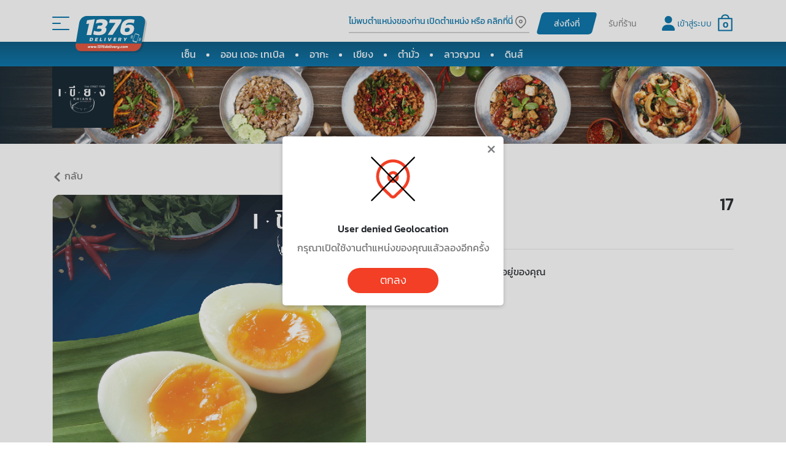

--- FILE ---
content_type: text/html; charset=UTF-8
request_url: https://www.1376delivery.com/6/khiang/product/341/soft-boiled-egg
body_size: 8088
content:
<!DOCTYPE HTML>
<html lang="th">

<head>
    <meta charset="utf-8">
    <meta name="_token" content="hopJ28CrrmRS5HxS0r1aSAySsAwqyYZcjrXJabUy">
    <meta name="keywords"
          content="ร้านอาหารออนไลน์ เว็บอาหาร บริการรับส่งอาหาร,ส่งอาหาร delivery,food delivery,delivery food,delivery food bangkok,food delivery bangkok, restaurants,ร้านอาหารออนไลน์,อาหาร,อาหารออนไลน์,บริการรับส่งอาหาร food delivery,delivery food,delivery food bangkok ,food delivery bangkok,ดิลิเวอรี่อาหาร,เดลิเวอรี่อาหาร,บริการจัดส่งอาหารถึงบ้าน , ส่งอาหารdelivery , บริการอาหารส่งถึงบ้าน , home delivery bangkok , delivery food กรุงเทพ , ส่งอาหาร delivery,บริการส่งอาหารถึงบ้าน,เดลิเวอรี่อาหาร กรุงเทพ,ดิลิเวอรี่อาหาร กรุงเทพ,บริการส่งอาหาร 24 ชั่วโมง,บริการซื้อของ,ส่งอาหารถึงบ้าน 24 ชั่วโมง, ส่งข้าว 24 ชั่วโมง,ดิลิเวอรี่อาหาร,เดลิเวอรี่อาหาร,บริการจัดส่งอาหารถึงบ้าน , ส่งอาหารdelivery , บริการอาหารส่งถึงบ้าน , home delivery bangkok , delivery food กรุงเทพ , ส่งอาหาร delivery,บริการส่งอาหารถึงบ้าน,เดลิเวอรี่อาหาร กรุงเทพ,ดิลิเวอรี่อาหาร กรุงเทพ,บริการส่งอาหาร 24 ชั่วโมง,บริการซื้อของ,ส่งอาหารถึงบ้าน 24 ชั่วโมง, ส่งข้าว 24 ชั่วโมง, หิวแล้ว, สั่งเลย">
    <meta name="description"
          content="หิวแล้ว สั่งเลย สั่งอาหารแบบออนไลน์ เครือ Zen, On The Table, AKA, ตำมั่ว, เขียง, ลาวญวณ  ทั้งพิซซ่า, ไก่ทอด, อาหารเช้า, อาหารกลางวัน, อาหารเย็น เดลิเวอรีถึงบ้านคุณ">
    <meta name="author" content="1376 Delivery">
    <meta name="robots" content="index,follow"/>
    <meta name="googlebot" content="index,follow"/>
    <meta http-equiv="Content-Language" content="th-TH">
    <meta http-equiv="X-UA-Compatible" content="IE=edge,chrome=1">
    <meta name="viewport" content="width=device-width, initial-scale=1.0">
    <meta property="og:type" content="website"/>
    <meta property="og:title"
          content="เขียง - ไข่ต้มยางมะตูม"/>
    <meta property="og:url" content="1376delivery.com"/>
    <meta property="og:site_name" content="1376 Delivery"/>
    <meta property="og:image"
          content="https://www.1376delivery.com/productimages/thumbs/2957_.jpg"/>
    <meta property="og:description"
          content="1376 Delivery - สั่งอาหารออนไลน์ เดลิเวอรีถึงบ้านคุณ จากกลุ่มร้านอาหาร Zen"/>
    <meta itemprop="image" content="https://www.1376delivery.com/productimages/thumbs/2957_.jpg">
    <meta name="facebook-domain-verification" content="0q47huk3ah3uj5b7vfvf4jmfkwge0w"/>


    <title>เขียง - ไข่ต้มยางมะตูม</title>

    <link rel="shortcut icon" href="https://www.1376delivery.com/assets/frontend/images/favicon.ico" type="image/x-icon">
    <link rel="image_src" type="image/jpeg" href="https://www.1376delivery.com/productimages/thumbs/2957_.jpg">
    <!-- Size 1200 x 630 -->

    <!-- Core Style -->
    <link rel="stylesheet" href="https://www.1376delivery.com/assets/frontend/css/app.css?v=20251124142120" type="text/css">

    
    <link rel="stylesheet"
          href="https://cdnjs.cloudflare.com/ajax/libs/font-awesome/6.2.1/css/all.min.css">
    <link rel="stylesheet"
          href="https://www.1376delivery.com/assets/frontend/css/header.css?v=20251124142120">
    <link rel="stylesheet"
          href="https://www.1376delivery.com/assets/frontend/css/footer.css?v=20251124142120">
    <script src="https://code.jquery.com/jquery-3.6.4.min.js"></script>
    





        <link rel="stylesheet" href="https://www.1376delivery.com/assets/frontend/css/productdetail.css?v=20251124142120"
          type="text/css">

            <script>(function (w, d, s, l, i) {
                w[l] = w[l] || [];
                w[l].push({
                    'gtm.start':
                        new Date().getTime(), event: 'gtm.js'
                });
                var f = d.getElementsByTagName(s)[0],
                    j = d.createElement(s), dl = l != 'dataLayer' ? '&l=' + l : '';
                j.async = true;
                j.src =
                    'https://www.googletagmanager.com/gtm.js?id=' + i + dl;
                f.parentNode.insertBefore(j, f);
            })(window, document, 'script', 'dataLayer', 'GTM-TWXN5PD');</script>
    

</head>

<body class="th" onunload="">


    <!-- Google Tag Manager (noscript) -->
    <noscript>
        <iframe src="https://www.googletagmanager.com/ns.html?id=GTM-TWXN5PD"
                height="0" width="0" style="display:none;visibility:hidden"></iframe>
    </noscript>
    <!-- End Google Tag Manager (noscript) -->
<div id="wrapper">

    <link rel="stylesheet" href="https://www.1376delivery.com/assets/frontend/PopupUpsell/PopupUpsell.css">
    <div class="WrapPopupUpsell">
        <div class="WPU_WrapContentUpsell">
            <div class="WPU_WrapClose">
                <b><i class="fa-solid fa-x" data-close="close"></i></b>
            </div>
            <div class="WPU_WrapHeadTopic">
                    
                <span>อร่อยไปด้วยกัน</span>
                <span>เพิ่มเครื่องเคียง (ไม่บังคับ)</span>
            </div>
            <div class="WPU_WCU_WaitContent">
                <div class="row">
    </div>
<script>
    $('.WPU_WCU_WC_WrapAddToBasket .btn-price2-upsell').on("click",function () {
        var data_product_id = $(this).attr('data-product_id')
        if ($(`.minicart-remove[data-id-for-qty-minicart-remove='${data_product_id}']`).length == 1) {
            $(`.minicart-remove[data-id-for-qty-minicart-remove='${data_product_id}']`).trigger('click')
        }
    })
</script>







            </div>
        </div>
    </div>


            <link rel="stylesheet" href="https://www.1376delivery.com/assets/frontend/NewAlertBasket/NewAlertBasket.css">
    <div class="WrapAlertRightOutNew"></div>

        


                        
    



        

        

    <header id="header"><!-- header -->
        <div class="header-inner"><!-- header-inner -->
            <section class="header-top">
                <div class="container-fluid container-lg">
                    <div class="row align-items-center justify-content-between">

                        <!-- display lg size -->
                        <div class="col-2 d-none d-lg-block">
                            <div class="row align-items-center no-gutters">
                                <div class="col-auto">
                                    <button type="button" class="hamburger-nav">
                                        <span></span>
                                        <span></span>
                                        <span></span>
                                    </button>
                                </div>
                                <div class="col-auto">
                                    <a href="/" class="logo" title="1376Delivery.com">
                                        <img src="https://www.1376delivery.com/assets/frontend/images/logo.svg"
                                             alt="1376Delivery.com">
                                    </a>
                                </div>
                            </div>
                        </div>
                        <!-- \.display lg size -->

                        <div class="col-12 col-lg-auto">
                            <div class="row justify-content-between justify-content-lg-end gutter-20">

                                <!-- Show on Mobile -->
                                <div class="col-auto d-flex d-lg-none">
                                    <div class=" d-block d-lg-none">
                                        <button type="button" class="hamburger-nav">
                                            <span></span>
                                            <span></span>
                                            <span></span>
                                        </button>
                                    </div>

                                    <div class="d-block d-lg-none">
                                        <a href="/" class="logo" title="1376Delivery.com">
                                            <img src="https://www.1376delivery.com/assets/frontend/images/logo.svg"
                                                 alt="1376Delivery.com">
                                        </a>
                                    </div>
                                </div>
                                <!-- \.Show on Mobile -->


                                <!-- User & Shopping bag -->
                                <div class="col-auto d-flex order-2 order-lg-3">
                                    <div class="d-flex align-items-center justify-content-center">
                                                                                    <nav class="toolbar-user">
                                                <a href="https://www.1376delivery.com/login/email">
                                                    <i class="fa-solid fa-user d-none d-lg-block"></i>
                                                    <span class="user-text d-none d-lg-block">
                                                        เข้าสู่ระบบ                                                    </span>
                                                    <i class="fa-solid fa-user d-block d-lg-none"></i>
                                                </a>
                                            </nav>
                                                                            </div>

                                    <div class="ml-2">
                                        
                                        <nav class="toolbar-shoppingbag">
                                            <button type="button"
                                                    class="d-none d-lg-block">
                                                <i class="icon-shopping-bag h3"></i>
                                                <span id="shopping-bag-number"
                                                      class="shopping-bag-number">
                                            0
                                        </span>
                                            </button>
                                            <div class="minicart-wrapper">
                                                <div class="minicart-container" id="minicart">
                                                    <div class="minicart-has-item">
        <header class="minicart-header">
            <div class="container-fluid">
                <div class="d-flex justify-content-between">

                    <h4 class="h6 tx-normal">
                        รายการสั่งซื้อ (0)
                        <input type="text" id="value__getTotalQuantity" value="0"
                               hidden>

                    </h4>
                    <div class="" style="cursor:pointer;" onclick="ToggleMinicartWrapper()">
                        <h4 class="h6 tx-normal d-block d-md-none">
                            <i class="icon-close"></i>
                        </h4>
                    </div>
                </div>
                <hr>

            </div>
        </header><!-- /.minicart-header -->


        <style>
            .minicart-content::-webkit-scrollbar {
                width: 5px;
            }

            .minicart-content::-webkit-scrollbar-thumb {
                background-color: rgba(128, 128, 128, 0.5);
                border-radius: 5px;
            }
        </style>

        <section class="minicart-content">
            <div class="container-fluid">

                                    <section class="minicart-section">
                        <div class="mb-2">
                            ไม่มีสินค้า                        </div>
                    </section>
                        

    </div><!-- /.minicart-has-item -->

    <!--
    <div class="minicart-no-item">
        <div class="row align-items-center h-100">
            <section class="col-12">
                <div class="mb-1">
                    <i class="icon-shopping-bag h1"></i>
                </div>
                <div>
                    ไม่พบรายการสินค้าในตะกร้าของคุณ
                </div>
            </section>
        </div>
    </div>-->
    <!-- /.minicart-no-item -->



<script>
    function ToggleMinicartWrapper(){
        document.querySelectorAll('.minicart-wrapper')[0].classList.toggle("show")
    }
</script>
                                                </div>
                                            </div>
                                        </nav>
                                    </div>
                                </div>
                                <!-- \.User & Shopping bag -->

                                                                    
                                    <div class="col-lg-auto col-12 order-lg-1 order-5">
                                        <div class="toolbar-wrapper">
                                            <div class="row gutter-10 justify-content-between">
                                                <div
                                                    class="col-auto col-location d-flex align-items-center justify-content-end">
                                                    <nav class="toolbar-location">

                                                                                                                                                                                                                                                <button
                                                                type="button"
                                                                id=""
                                                                class="d-flex justify-content-start justify-content-sm-end align-items-end">


                                                            <span title=""
                                                                  class="d-none d-md-block">
                                                                                                                                            <a class="open-iframe"
                                                                           href="https://www.1376delivery.com/map/first/iframe/not_has_lat">
                                                                            ไม่พบตำแหน่งของท่าน เปิดตำแหน่ง หรือ คลิกที่นี่
                                                                        </a>
                                                                    

                                                                <i title=""
                                                                   class="icon-pin ci-darkgray h5"></i>

                                                            </span>
                                                                <span
                                                                    title=""
                                                                                                                                        onclick="window.location.href='#'"
                                                                                                                                        class="d-block d-md-none d-ellipsis">
                                                                    <i title=""
                                                                       class="d-inline-block d-lg-none icon-pin ci-darkgray h5"></i>
                                                                     ไม่พบตำแหน่งของท่าน เปิดตำแหน่ง หรือ คลิกที่นี่
                                                                    <i title=""
                                                                       class="d-none d-lg-inline-block icon-pin ci-darkgray h5"></i>
                                                            </span>

                                                            </button>
                                                        

                                                        <div class="location-dropdown">

                                                            
                                                                <!-- Delivery -->
                                                                <section id="type-delivery">
                                                                    <nav class="location-nav">
                                                                        <button type="button"
                                                                                class="delivery-item-current">
                                                                                        <span><i
                                                                                                class="icon-pin"></i> ใช้ตำแหน่งปัจจุบัน</span>
                                                                        </button>
                                                                    </nav>

                                                                    <div class="location-nav">
                                                                        <div
                                                                            class="search-autocomplete">
                                                                            <input type="text"
                                                                                   class="form-control"
                                                                                   id="delivery-autocomplete"
                                                                                   placeholder="ค้นหาที่อยู่ของฉัน">
                                                                        </div>
                                                                    </div>

                                                                    <!-- Loop ที่อยู่ตาม User ของแต่ละคน -->
                                                                    <!--
                                                                        ใส่คลาส "active" จะเป็นการบังคับเลือกที่อยู่ให้
                                                                    -->
                                                                                                                                    </section>
                                                                <!-- Delivery -->
                                                            
                                                        </div><!-- /.location-dropdown -->


                                                                                                                <input type="hidden" id="need-location-onload"
                                                               value="1">
                                                    </nav>
                                                </div>

                                                <div class="col-auto ml-0 ml-lg-2">
                                                    <nav class="btn-switch switch-delivery-type">
                                                        <!-- Add "active" class to active nav -->
                                                        <button type="button" data-type="delivery"
                                                                class=" active ">
                                                            <span>ส่งถึงที่</span>
                                                        </button>
                                                        <a href="https://www.1376delivery.com/switch/pickup"
                                                           data-type="pickup"
                                                           data-event=""
                                                           class="open-iframe ">
                                                            <span>รับที่ร้าน</span>
                                                        </a>
                                                    </nav>
                                                </div>
                                            </div>
                                        </div>
                                    </div>

                                                            </div>
                        </div>
                    </div>
                </div>
            </section><!-- /.header-top -->


            <section class="header-bottom">
                <div class="container">
                    <nav class="header-submenu">

                        <div class="submenu-brands-wrap">
                            <div class="swiper-container" id="submenu-brands-slide">
                                <div class="swiper-wrapper">

                                                                                                                        <div class="swiper-slide">
                                                <a href="https://www.1376delivery.com/1/brand/zen"
                                                    class="delivery-confirm" >
                                                    เซ็น
                                                </a>
                                            </div>
                                                                                    <div class="swiper-slide">
                                                <a href="https://www.1376delivery.com/2/brand/on-the-table"
                                                    class="delivery-confirm" >
                                                    ออน เดอะ เทเบิล
                                                </a>
                                            </div>
                                                                                    <div class="swiper-slide">
                                                <a href="https://www.1376delivery.com/3/brand/aka"
                                                    class="delivery-confirm" >
                                                    อากะ
                                                </a>
                                            </div>
                                                                                    <div class="swiper-slide">
                                                <a href="https://www.1376delivery.com/6/brand/khiang"
                                                   >
                                                    เขียง
                                                </a>
                                            </div>
                                                                                    <div class="swiper-slide">
                                                <a href="https://www.1376delivery.com/4/brand/tummour"
                                                    class="delivery-confirm" >
                                                    ตำมั่ว
                                                </a>
                                            </div>
                                                                                    <div class="swiper-slide">
                                                <a href="https://www.1376delivery.com/7/brand/lao-yuan"
                                                    class="delivery-confirm" >
                                                    ลาวญวน
                                                </a>
                                            </div>
                                                                                    <div class="swiper-slide">
                                                <a href="https://www.1376delivery.com/5/brand/dins"
                                                    class="delivery-confirm" >
                                                    ดินส์
                                                </a>
                                            </div>
                                                                            

                                </div>
                            </div><!-- /.swiper-container -->
                            <div class="swiper-button-prev"></div>
                            <div class="swiper-button-next"></div>
                        </div><!-- /.submenu-brands-wrap -->

                    </nav>
                </div>
            </section><!-- /.header-bottom -->

            
                            <nav class="header-sookciety-nav">
                    
                    
                    
                    
                    
                    
                    
                </nav><!-- /.header-sookciety-nav -->
            

            
            
            
            
            
            
            
            
            
            
            
            
            

        </div><!-- \.header-inner -->
    </header><!-- \.header -->


        
    <div id="side-menu-panel">
        <div class="side-menu-container">

            <header class="side-menu-header">
                <div class="container-fluid">
                    <nav>
                        <a href="/" class="logo" title="1376Delivery.com">
                            <img src="https://www.1376delivery.com/assets/frontend/images/logo.svg"
                                 alt="1376Delivery.com">
                        </a>
                    </nav>
                    <nav class="close-side-menu">
                        <i class="icon-close"></i>
                    </nav>
                </div>
            </header><!-- /.side-menu-header -->

            <div class="side-menu-content">
                <div class="side-menu-content-inner">
                    <div class="container-fluid">

                        <nav class="btn-switch mini mb-2">
                                                            <a href="/locale/en">
                                    <span>EN</span>
                                </a>
                                <a href="/locale/th" class="active">
                                    <span>ไทย</span>
                                </a>
                            
                        </nav><!-- /.btn-switch (Switch Language) -->

                                                    <nav class="side-menu-auth">

                                <a href="https://www.1376delivery.com/login/email">
                                    <i class="icon-user-circle ci-secondary"></i> <span
                                        class="user-text">เข้าสู่ระบบ</span>
                                </a> /
                                <a href="https://www.1376delivery.com/register">
                                    ลงทะเบียน                                </a>
                            </nav><!-- /.side-menu-auth -->
                        

                        <nav class="side-menu-nav">
                            
                                <a href="https://www.1376delivery.com/1/brand/zen"
                                    class="delivery-confirm" >
                                    เซ็น
                                </a>

                            
                                <a href="https://www.1376delivery.com/2/brand/on-the-table"
                                    class="delivery-confirm" >
                                    ออน เดอะ เทเบิล
                                </a>

                            
                                <a href="https://www.1376delivery.com/3/brand/aka"
                                    class="delivery-confirm" >
                                    อากะ
                                </a>

                            
                                <a href="https://www.1376delivery.com/6/brand/khiang"
                                   >
                                    เขียง
                                </a>

                            
                                <a href="https://www.1376delivery.com/4/brand/tummour"
                                    class="delivery-confirm" >
                                    ตำมั่ว
                                </a>

                            
                                <a href="https://www.1376delivery.com/7/brand/lao-yuan"
                                    class="delivery-confirm" >
                                    ลาวญวน
                                </a>

                            
                                <a href="https://www.1376delivery.com/5/brand/dins"
                                    class="delivery-confirm" >
                                    ดินส์
                                </a>

                            
                            
                            
                            
                            <hr>
                            <a href="https://www.1376delivery.com/1/big_order">
                                สั่งเยอะสั่งคุ้ม
                            </a>
                            <a href="https://www.1376delivery.com/faq">
                                คำถามที่พบบ่อย                            </a>
                        </nav>

                    </div>
                </div>
            </div><!-- /.side-menu-content -->

            <footer class="side-menu-footer">
                <div class="container-fluid">

                    
                    <p class="ci-darkgray mb-0">
                        ติดต่อเรา                    </p>
                    <nav class="callcenter">
                        <a href="tel:1376">
                            <i class="icon-tel h4 mr-1"></i>
                            <span class="h2 line-height-1 tx-medium">1376</span>
                        </a>
                    </nav>
                </div>
            </footer><!-- /.side-menu-footer -->

        </div>
        <div class="side-menu-backdrop"></div>
    </div>








    <main>

        
        



            
        <section class="top-view">
        <div class="top-view-img">
            <img src="https://www.1376delivery.com/brands/banners/5199_1440 x 198_Khiang.jpg" class="d-none d-md-block">
            <img src="https://www.1376delivery.com/brands/banners/8522_703 x 170_Khiang.jpg" class="d-block d-md-none">
        </div>
        <div class="top-view-content">
            <div class="container">
                <div class="top-view-logo">
                    <a href="https://www.1376delivery.com/6/brand/khiang"><img src="https://www.1376delivery.com/brands/4349_kiang_logo.jpg" alt="KHIANG"></a>
                </div>
            </div>
        </div>

    
    </section><!-- /.top-view -->


                    
                
        
        
        
        
        
        
        
        
        
        
        
        
        
        
        
        
        
        
        
        
        
        
        
        
        
        
        
        
        
        
        
        
        

        <section class="content section">

            <div class="container">
                <nav class="mb-3">
                    <a href="/6/brand/KHIANG" class="ci-darkgray">
                        <i class="icon-chevron-left"></i> กลับ                    </a>
                </nav>

                
                <div class="row gutter-30">
                    <div class="col-auto col-detail-img">
                        <a href="https://www.1376delivery.com/productimages/2957_.jpg" data-fancybox>
                            <img src="https://www.1376delivery.com/assets/frontend/images/mask.png"
                                 data-src="https://www.1376delivery.com/productimages/2957_.jpg"
                                 class="lazyload">
                        </a>
                    </div>
                    <div class="col-auto col-detail-desc">
                        <div class="d-flex justify-content-between">
                            <h3 class="text-uppercase">
                                value set
                            </h3>
                            <h3>
                                17
                                                            </h3>
                        </div>
                        <h5 class="">
                            ไข่ต้มยางมะตูม
                        </h5>
                                                <p class="ci-darkgray mt-3">
                            
                        </p>
                        
                                                                            
                        <hr class="my-4">
                        <div>


                                                            <form class="addtocart-not-login" action="https://www.1376delivery.com/check_login_popup/open_popup_keep_basket"
                                  method="post">
                                <input type="hidden" name="_token" value="hopJ28CrrmRS5HxS0r1aSAySsAwqyYZcjrXJabUy">                                    
                                    
                                    
                                    
                                    
                                    
                                    
                                    
                                    
                                    
                                    
                                    
                                    
                                    
                                    
                                    
                                    

                                    
                                                                                                                        เมนูนี้ไม่มีบริการจัดส่งไปยังที่อยู่ของคุณ
                                                                            
                                                                        <input type="hidden" name="promo_id" id="promo-id"
                                           value="0">
                                    <input type="hidden" name="brand_id" id="brand-id"
                                           value="6">
                                    <input type="hidden" name="product_id" id="product-id"
                                           value="341">
                                    <input type="hidden" name="cart_id" id="cart_id" value="341">
                                    <input type="hidden" name="type" id="product_type" value="normal">
                                </form>
                        </div>
                    </div>
                </div>


            </div> <!-- end of container -->
        </section> <!-- end of content -->


                    <section class="related section">
                <div class="container">

                    <section class="related-item">
                        <h2 class="h5 mb-3">
                            กินด้วยกัน ยิ่งอร่อย                        </h2>
                        <div class="swiper-container related-slide">
                            <div class="swiper-wrapper">
                                                                    <div class="swiper-slide">
                                        <div class="card-related">
                                            <div class="wrap-item-new-journey">

        <section class="card-img">
            <div class="card-img-inner">
                <a href="https://www.1376delivery.com/6/khiang/product/339/fried-egg">
                    <img src="https://www.1376delivery.com/assets/frontend/images/mask.png" data-src="https://www.1376delivery.com/productimages/9366_.jpg"
                         class="lazyload" alt="SDK101 ไข่ดาว">
                                    </a>
            </div>
        </section>

        <section class="card-desc">

                                        

            <div class="px-3 pb-2">
                                <h3 class="card-title tx-normal">
                    <a href="https://www.1376delivery.com/6/khiang/product/339/fried-egg"
                       title="ไข่ดาว">
                        <em>ไข่ดาว</em>
                    </a>
                </h3>

                                <div class="text-right d-flex justify-content-end">
                                            <span class="h4"><strong>17 </strong></span>
                                                        </div>
            </div>

        </section>

        <!-- /.Card Item -->
    </div>

    <div class="wrap-item-p-m">
                                                        เมนูนี้ไม่มีบริการจัดส่งไปยังที่อยู่ของคุณ
                            
            </div>


                                        </div>
                                    </div>
                                                                    <div class="swiper-slide">
                                        <div class="card-related">
                                            <div class="wrap-item-new-journey">

        <section class="card-img">
            <div class="card-img-inner">
                <a href="https://www.1376delivery.com/6/khiang/product/343/sweet-chinese-sausage">
                    <img src="https://www.1376delivery.com/assets/frontend/images/mask.png" data-src="https://www.1376delivery.com/productimages/9834_.jpg"
                         class="lazyload" alt="SDK115 กุนเชียง">
                                    </a>
            </div>
        </section>

        <section class="card-desc">

                                        

            <div class="px-3 pb-2">
                                <h3 class="card-title tx-normal">
                    <a href="https://www.1376delivery.com/6/khiang/product/343/sweet-chinese-sausage"
                       title="กุนเชียง">
                        <em>กุนเชียง</em>
                    </a>
                </h3>

                                <div class="text-right d-flex justify-content-end">
                                            <span class="h4"><strong>17 </strong></span>
                                                        </div>
            </div>

        </section>

        <!-- /.Card Item -->
    </div>

    <div class="wrap-item-p-m">
                                                        เมนูนี้ไม่มีบริการจัดส่งไปยังที่อยู่ของคุณ
                            
            </div>


                                        </div>
                                    </div>
                                                                    <div class="swiper-slide">
                                        <div class="card-related">
                                            <div class="wrap-item-new-journey">

        <section class="card-img">
            <div class="card-img-inner">
                <a href="https://www.1376delivery.com/6/khiang/product/340/omelette">
                    <img src="https://www.1376delivery.com/assets/frontend/images/mask.png" data-src="https://www.1376delivery.com/productimages/6786_.jpg"
                         class="lazyload" alt="SDK102 ไข่เจียว">
                                    </a>
            </div>
        </section>

        <section class="card-desc">

                                        

            <div class="px-3 pb-2">
                                <h3 class="card-title tx-normal">
                    <a href="https://www.1376delivery.com/6/khiang/product/340/omelette"
                       title="ไข่เจียว">
                        <em>ไข่เจียว</em>
                    </a>
                </h3>

                                <div class="text-right d-flex justify-content-end">
                                            <span class="h4"><strong>17 </strong></span>
                                                        </div>
            </div>

        </section>

        <!-- /.Card Item -->
    </div>

    <div class="wrap-item-p-m">
                                                        เมนูนี้ไม่มีบริการจัดส่งไปยังที่อยู่ของคุณ
                            
            </div>


                                        </div>
                                    </div>
                                                                    <div class="swiper-slide">
                                        <div class="card-related">
                                            <div class="wrap-item-new-journey">

        <section class="card-img">
            <div class="card-img-inner">
                <a href="https://www.1376delivery.com/6/khiang/product/338/steamed-rice">
                    <img src="https://www.1376delivery.com/assets/frontend/images/mask.png" data-src="https://www.1376delivery.com/productimages/8073_.jpg"
                         class="lazyload" alt="SDK109 ข้าวสวย">
                                    </a>
            </div>
        </section>

        <section class="card-desc">

                                        

            <div class="px-3 pb-2">
                                <h3 class="card-title tx-normal">
                    <a href="https://www.1376delivery.com/6/khiang/product/338/steamed-rice"
                       title="ข้าวสวย">
                        <em>ข้าวสวย</em>
                    </a>
                </h3>

                                <div class="text-right d-flex justify-content-end">
                                            <span class="h4"><strong>17 </strong></span>
                                                        </div>
            </div>

        </section>

        <!-- /.Card Item -->
    </div>

    <div class="wrap-item-p-m">
                                                        เมนูนี้ไม่มีบริการจัดส่งไปยังที่อยู่ของคุณ
                            
            </div>


                                        </div>
                                    </div>
                                                                    <div class="swiper-slide">
                                        <div class="card-related">
                                            <div class="wrap-item-new-journey">

        <section class="card-img">
            <div class="card-img-inner">
                <a href="https://www.1376delivery.com/6/khiang/product/342/salted-egg">
                    <img src="https://www.1376delivery.com/assets/frontend/images/mask.png" data-src="https://www.1376delivery.com/productimages/2860_.jpg"
                         class="lazyload" alt="SDK111 ไข่เค็ม">
                                    </a>
            </div>
        </section>

        <section class="card-desc">

                                        

            <div class="px-3 pb-2">
                                <h3 class="card-title tx-normal">
                    <a href="https://www.1376delivery.com/6/khiang/product/342/salted-egg"
                       title="ไข่เค็ม">
                        <em>ไข่เค็ม</em>
                    </a>
                </h3>

                                <div class="text-right d-flex justify-content-end">
                                            <span class="h4"><strong>17 </strong></span>
                                                        </div>
            </div>

        </section>

        <!-- /.Card Item -->
    </div>

    <div class="wrap-item-p-m">
                                                        เมนูนี้ไม่มีบริการจัดส่งไปยังที่อยู่ของคุณ
                            
            </div>


                                        </div>
                                    </div>
                                                            </div>
                        </div>
                    </section>
                </div>
            </section>
        
    

        <div class="collapse" id="alert-popup">

























        
</div>

    </main>


    

    <footer id="footer">
    

    
    
    
    
    
    
    
    
    
    
    
    
    
    
    
    <section class="footer-middle">
        <div class="container">
            <div class="row gutter-40 justify-content-center justify-content-xl-start">
                <div class="col-xl">
                    <nav class="footer-middle-nav">
                        <a href="https://www.1376delivery.com/aboutus">
                            เกี่ยวกับเรา                        </a>
                        <a href="https://www.1376delivery.com/termsofuse">
                            เงื่อนไขการใช้บริการ                        </a>
                        <a href="https://www.1376delivery.com/privacypolicy">
                            นโยบายความเป็นส่วนตัว                        </a>
                        <a href="https://www.1376delivery.com/faq">
                            คำถามที่พบบ่อย                        </a>



                        <a href="https://www.1376delivery.com/1/big_order">
                            สั่งเยอะสั่งคุ้ม
                        </a>
                        <a href="https://www.1376delivery.com/contactus">
                            ติดต่อเรา                        </a>
                        <a href="https://www.1376delivery.com/tracking" class="tracking">
                            <span class="rider_animation"><i
                                    class="icon-rider"></i></span> สถานะการสั่งซื้อ                        </a>
                    </nav>
                </div>
                <div class="col-sm-auto col-6">
                    <p class="tx-light mb-2">
                        ติดตามเรา                    </p>
                    <nav class="socialmedia">
                        <a href="https://www.instagram.com/1376.delivery" class="mr-3" target="_blank">
                            <i class="icon-instagram h4"></i>
                        </a>
                        <a href="https://www.facebook.com/1376delivery" target="_blank">
                            <i class="icon-facebook h4"></i>
                        </a>
                    </nav>
                </div>
                <div class="col-sm-auto col-6">
                    <p class="tx-light mb-2">
                        ติดต่อเรา                    </p>
                    <nav class="callcenter">
                        <a href="tel:1376">
                            <i class="icon-tel h4 mr-1"></i>
                            <span class="h2 line-height-1 tx-medium">1376</span>
                        </a>
                    </nav>
                </div>
            </div>
        </div>
    </section>
    <section class="footer-bottom">
        <div class="container">
            <em class="tx-light">Copyright &copy; 2025 Zen Group. All rights reserved.</em>
        </div>
    </section>
</footer>


<!--Outsource Bill-->
<div class="wrap__bg__basket">
    <div class="row">
        <div class="col-7 p-0 pl-4">
            <div class="wrap__basket__l">
                <div class="wrap__iconandquantity" style="cursor: pointer">
                    <i class="fa-sharp fa-solid fa-cart-shopping"></i>
                    ( x<span id="shopping-bag-number-footer">0</span> )
                </div>
                <div>
                    <b>฿ <span id="total__basket__mobile">0</span></b>
                </div>
            </div>
        </div>
        <div class="col">
            <div class="warp__basket__r" onclick="window.location.href='https://www.1376delivery.com/cart' ">
                สรุปคำสั่งซื้อ
            </div>
        </div>
    </div>
</div>


<style>
    .wrap__bg__basket {
        display: none;
    }
</style>

<script>
    $(function () {
        $("#footer").css({'margin-bottom': '0'})
        setInterval(() => {
            $('#shopping-bag-number-footer').html($('#qtyAllInBasket').val());
            $("#total__basket__mobile").html($("#value__getSubTotal").val());
            if ($(window)[0].innerWidth <= 768) {
                $('.minicart-footer>.container-fluid').css({'display': 'none'})
                if ($("#value__getTotalQuantity").val() <= 0) {

                    $(".wrap__bg__basket").css({'display': 'none'})
                    $("#footer").css({'margin-bottom': '0'})
                    $('.minicart-wrapper').removeClass('show')

                } else {
                    $(".wrap__bg__basket").css({'display': 'block'})
                }
            } else {
                $(".wrap__bg__basket").css({'display': 'none'})
                $('.minicart-footer>.container-fluid').css({'display': 'block'})
            }

            if (window.location.pathname == "/checkout") {
                $(".wrap__bg__basket").css({'display': 'none'})
                $("#footer").css({'margin-bottom': '0'})
            }
            if (window.location.pathname == "/cart") {
                $(".wrap__bg__basket").css({'display': 'none'})
                $("#footer").css({'margin-bottom': '0'})
            }
            if(getComputedStyle(document.getElementsByClassName("wrap__bg__basket")[0]).display!=="none"){
                document.getElementsByClassName("side-menu-footer")[0].style.cssText="bottom: 64px;background: #fbfbfb;box-shadow: -6px -2px 20px 0px #d4d4d4;"
            }else{
                document.getElementsByClassName("side-menu-footer")[0].style.cssText="bottom: 0;"
            }
        }, 1000);
    });
</script>

<!-- /Outsource Bill -->


    

            <input type="hidden" name="has_location" id="has_location" value="0"/>
    
            <input type="hidden" id="is_callcenter" value="0">
        <input type="hidden" id="bi" value="6">


</div><!-- /#wrapper -->
</body>


    <script type="text/javascript" src="https://www.1376delivery.com/assets/frontend/js/app.js?v=20251124142120"></script>




    <script type="text/javascript"
            src="https://www.1376delivery.com/assets/frontend/js/productdetail.js?v=20251124142120"></script>
<script src="https://www.1376delivery.com/assets/frontend/AddToBasketAndUpsell/AddToBasketAndUpsell.js?v=20251124142120"></script>
<script type="text/javascript" src="/assets/frontend/js/auth.js?id=41e6c54321bc6aa05bd0"></script>
<script>
    document.addEventListener("DOMContentLoaded", function () {
        setTimeout(function () {
            let lang = document.querySelectorAll('html')[0].attributes.lang.value;
            let searchText = lang === "th" ? "สุขไซตี้" : "Sookciety";
            let replacementText = " " + "ZEN Group Member" + " ";

            let elements = document.getElementsByTagName("body");
            for (let i = 0; i < elements.length; i++) {
                let element = elements[i];
                replaceTextInElement(element, searchText, replacementText);
            }
        }, 1)
    });

    function replaceTextInElement(element, searchText, replacementText) {
        if (element.hasChildNodes()) {
            element.childNodes.forEach(function (node) {
                if (node.nodeType === Node.TEXT_NODE) {
                    node.textContent = node.textContent.replace(searchText, replacementText);
                } else {
                    replaceTextInElement(node, searchText, replacementText);
                }
            });
        }
    }

</script>
</html>




--- FILE ---
content_type: text/css
request_url: https://www.1376delivery.com/assets/frontend/css/app.css?v=20251124142120
body_size: 67613
content:
/*!
 * Bootstrap v4.6.0 (https://getbootstrap.com/)
 * Copyright 2011-2021 The Bootstrap Authors
 * Copyright 2011-2021 Twitter, Inc.
 * Licensed under MIT (https://github.com/twbs/bootstrap/blob/main/LICENSE)
 */
:root {
    --blue: #007bff;
    --indigo: #6610f2;
    --purple: #6f42c1;
    --pink: #e83e8c;
    --red: #dc3545;
    --orange: #fd7e14;
    --yellow: #ffc107;
    --green: #28a745;
    --teal: #20c997;
    --cyan: #17a2b8;
    --white: #fff;
    --gray: #6c757d;
    --gray-dark: #343a40;
    --primary: #007bff;
    --secondary: #6c757d;
    --success: #28a745;
    --info: #17a2b8;
    --warning: #ffc107;
    --danger: #dc3545;
    --light: #f8f9fa;
    --dark: #343a40;
    --breakpoint-xs: 0;
    --breakpoint-sm: 576px;
    --breakpoint-md: 768px;
    --breakpoint-lg: 992px;
    --breakpoint-xl: 1200px;
    --font-family-sans-serif: -apple-system, BlinkMacSystemFont, "Segoe UI", Roboto, "Helvetica Neue", Arial, "Noto Sans", "Liberation Sans", sans-serif, "Apple Color Emoji", "Segoe UI Emoji", "Segoe UI Symbol", "Noto Color Emoji";
    --font-family-monospace: SFMono-Regular, Menlo, Monaco, Consolas, "Liberation Mono", "Courier New", monospace
}

*, :after, :before {
    -webkit-box-sizing: border-box;
    box-sizing: border-box
}

html {
    font-family: sans-serif;
    line-height: 1.15;
    -webkit-text-size-adjust: 100%;
    -webkit-tap-highlight-color: rgba(0, 0, 0, 0)
}

article, aside, figcaption, figure, footer, header, hgroup, main, nav, section {
    display: block
}

body {
    margin: 0;
    font-family: -apple-system, BlinkMacSystemFont, Segoe UI, Roboto, Helvetica Neue, Arial, Noto Sans, Liberation Sans, sans-serif, Apple Color Emoji, Segoe UI Emoji, Segoe UI Symbol, Noto Color Emoji;
    font-size: 1rem;
    font-weight: 400;
    line-height: 1.5;
    color: #212529;
    text-align: left;
    background-color: #fff
}

[tabindex="-1"]:focus:not(:focus-visible) {
    outline: 0 !important
}

hr {
    -webkit-box-sizing: content-box;
    box-sizing: content-box;
    height: 0;
    overflow: visible
}

h1, h2, h3, h4, h5, h6 {
    margin-top: 0;
    margin-bottom: .5rem
}

p {
    margin-top: 0;
    margin-bottom: 1rem
}

abbr[data-original-title], abbr[title] {
    text-decoration: underline;
    -webkit-text-decoration: underline dotted;
    text-decoration: underline dotted;
    cursor: help;
    border-bottom: 0;
    -webkit-text-decoration-skip-ink: none;
    text-decoration-skip-ink: none
}

address {
    font-style: normal;
    line-height: inherit
}

address, dl, ol, ul {
    margin-bottom: 1rem
}

dl, ol, ul {
    margin-top: 0
}

ol ol, ol ul, ul ol, ul ul {
    margin-bottom: 0
}

dt {
    font-weight: 700
}

dd {
    margin-bottom: .5rem;
    margin-left: 0
}

blockquote {
    margin: 0 0 1rem
}

b, strong {
    font-weight: bolder
}

small {
    font-size: 80%
}

sub, sup {
    position: relative;
    font-size: 75%;
    line-height: 0;
    vertical-align: baseline
}

sub {
    bottom: -.25em
}

sup {
    top: -.5em
}

a {
    color: #007bff;
    text-decoration: none;
    background-color: rgba(0, 0, 0, 0)
}

a:hover {
    color: #0056b3;
    text-decoration: underline
}

a:not([href]):not([class]) {
    color: inherit;
    text-decoration: none
}

a:not([href]):not([class]):hover {
    color: inherit;
    text-decoration: none
}

code, kbd, pre, samp {
    font-family: SFMono-Regular, Menlo, Monaco, Consolas, Liberation Mono, Courier New, monospace;
    font-size: 1em
}

pre {
    margin-top: 0;
    margin-bottom: 1rem;
    overflow: auto;
    -ms-overflow-style: scrollbar
}

figure {
    margin: 0 0 1rem
}

img {
    border-style: none
}

img, svg {
    vertical-align: middle
}

svg {
    overflow: hidden
}

table {
    border-collapse: collapse
}

caption {
    padding-top: .75rem;
    padding-bottom: .75rem;
    color: #6c757d;
    text-align: left;
    caption-side: bottom
}

th {
    text-align: inherit;
    text-align: -webkit-match-parent
}

label {
    display: inline-block;
    margin-bottom: .5rem
}

button {
    -webkit-border-radius: 0;
    border-radius: 0
}

button:focus:not(:focus-visible) {
    outline: 0
}

button, input, optgroup, select, textarea {
    margin: 0;
    font-family: inherit;
    font-size: inherit;
    line-height: inherit
}

button, input {
    overflow: visible
}

button, select {
    text-transform: none
}

[role=button] {
    cursor: pointer
}

select {
    word-wrap: normal
}

[type=button], [type=reset], [type=submit], button {
    -webkit-appearance: button
}

[type=button]:not(:disabled), [type=reset]:not(:disabled), [type=submit]:not(:disabled), button:not(:disabled) {
    cursor: pointer
}

[type=button]::-moz-focus-inner, [type=reset]::-moz-focus-inner, [type=submit]::-moz-focus-inner, button::-moz-focus-inner {
    padding: 0;
    border-style: none
}

input[type=checkbox], input[type=radio] {
    -webkit-box-sizing: border-box;
    box-sizing: border-box;
    padding: 0
}

textarea {
    overflow: auto;
    resize: vertical
}

fieldset {
    min-width: 0;
    padding: 0;
    margin: 0;
    border: 0
}

legend {
    display: block;
    width: 100%;
    max-width: 100%;
    padding: 0;
    margin-bottom: .5rem;
    font-size: 1.5rem;
    line-height: inherit;
    color: inherit;
    white-space: normal
}

progress {
    vertical-align: baseline
}

[type=number]::-webkit-inner-spin-button, [type=number]::-webkit-outer-spin-button {
    height: auto
}

[type=search] {
    outline-offset: -2px;
    -webkit-appearance: none
}

[type=search]::-webkit-search-decoration {
    -webkit-appearance: none
}

::-webkit-file-upload-button {
    font: inherit;
    -webkit-appearance: button
}

output {
    display: inline-block
}

summary {
    display: list-item;
    cursor: pointer
}

template {
    display: none
}

[hidden] {
    display: none !important
}

.h1, .h2, .h3, .h4, .h5, .h6, h1, h2, h3, h4, h5, h6 {
    margin-bottom: .5rem;
    font-weight: 500;
    line-height: 1.2
}

.h1, h1 {
    font-size: 2.5rem
}

.h2, h2 {
    font-size: 2rem
}

.h3, h3 {
    font-size: 1.75rem
}

.h4, h4 {
    font-size: 1.5rem
}

.h5, h5 {
    font-size: 1.25rem
}

.h6, h6 {
    font-size: 1rem
}

.lead {
    font-size: 1.25rem;
    font-weight: 300
}

.display-1 {
    font-size: 6rem
}

.display-1, .display-2 {
    font-weight: 300;
    line-height: 1.2
}

.display-2 {
    font-size: 5.5rem
}

.display-3 {
    font-size: 4.5rem
}

.display-3, .display-4 {
    font-weight: 300;
    line-height: 1.2
}

.display-4 {
    font-size: 3.5rem
}

hr {
    margin-top: 1rem;
    margin-bottom: 1rem;
    border: 0;
    border-top: 1px solid rgba(0, 0, 0, .1)
}

.small, small {
    font-size: 80%;
    font-weight: 400
}

.mark, mark {
    padding: .2em;
    background-color: #fcf8e3
}

.list-inline, .list-unstyled {
    padding-left: 0;
    list-style: none
}

.list-inline-item {
    display: inline-block
}

.list-inline-item:not(:last-child) {
    margin-right: .5rem
}

.initialism {
    font-size: 90%;
    text-transform: uppercase
}

.blockquote {
    margin-bottom: 1rem;
    font-size: 1.25rem
}

.blockquote-footer {
    display: block;
    font-size: 80%;
    color: #6c757d
}

.blockquote-footer:before {
    content: "\2014\A0"
}

.img-fluid, .img-thumbnail {
    max-width: 100%;
    height: auto
}

.img-thumbnail {
    padding: .25rem;
    background-color: #fff;
    border: 1px solid #dee2e6;
    -webkit-border-radius: .25rem;
    border-radius: .25rem
}

.figure {
    display: inline-block
}

.figure-img {
    margin-bottom: .5rem;
    line-height: 1
}

.figure-caption {
    font-size: 90%;
    color: #6c757d
}

code {
    font-size: 87.5%;
    color: #e83e8c;
    word-wrap: break-word
}

a > code {
    color: inherit
}

kbd {
    padding: .2rem .4rem;
    font-size: 87.5%;
    color: #fff;
    background-color: #212529;
    -webkit-border-radius: .2rem;
    border-radius: .2rem
}

kbd kbd {
    padding: 0;
    font-size: 100%;
    font-weight: 700
}

pre {
    display: block;
    font-size: 87.5%;
    color: #212529
}

pre code {
    font-size: inherit;
    color: inherit;
    word-break: normal
}

.pre-scrollable {
    max-height: 340px;
    overflow-y: scroll
}

.container, .container-fluid, .container-lg, .container-md, .container-sm, .container-xl {
    width: 100%;
    padding-right: 15px;
    padding-left: 15px;
    margin-right: auto;
    margin-left: auto
}

@media (min-width: 576px) {
    .container, .container-sm {
        max-width: 540px
    }
}

@media (min-width: 768px) {
    .container, .container-md, .container-sm {
        max-width: 720px
    }
}

@media (min-width: 992px) {
    .container, .container-lg, .container-md, .container-sm {
        max-width: 960px
    }
}

@media (min-width: 1200px) {
    .container, .container-lg, .container-md, .container-sm, .container-xl {
        max-width: 1140px
    }
}

.row {
    display: -ms-flexbox;
    display: -webkit-box;
    display: -webkit-flex;
    display: flex;
    -ms-flex-wrap: wrap;
    -webkit-flex-wrap: wrap;
    flex-wrap: wrap;
    margin-right: -15px;
    margin-left: -15px
}

.no-gutters {
    margin-right: 0;
    margin-left: 0
}

.no-gutters > .col, .no-gutters > [class*=col-] {
    padding-right: 0;
    padding-left: 0
}

.col, .col-1, .col-2, .col-3, .col-4, .col-5, .col-6, .col-7, .col-8, .col-9, .col-10, .col-11, .col-12, .col-auto, .col-lg, .col-lg-1, .col-lg-2, .col-lg-3, .col-lg-4, .col-lg-5, .col-lg-6, .col-lg-7, .col-lg-8, .col-lg-9, .col-lg-10, .col-lg-11, .col-lg-12, .col-lg-auto, .col-md, .col-md-1, .col-md-2, .col-md-3, .col-md-4, .col-md-5, .col-md-6, .col-md-7, .col-md-8, .col-md-9, .col-md-10, .col-md-11, .col-md-12, .col-md-auto, .col-sm, .col-sm-1, .col-sm-2, .col-sm-3, .col-sm-4, .col-sm-5, .col-sm-6, .col-sm-7, .col-sm-8, .col-sm-9, .col-sm-10, .col-sm-11, .col-sm-12, .col-sm-auto, .col-xl, .col-xl-1, .col-xl-2, .col-xl-3, .col-xl-4, .col-xl-5, .col-xl-6, .col-xl-7, .col-xl-8, .col-xl-9, .col-xl-10, .col-xl-11, .col-xl-12, .col-xl-auto {
    position: relative;
    width: 100%;
    padding-right: 15px;
    padding-left: 15px
}

.col {
    -ms-flex-preferred-size: 0;
    -webkit-flex-basis: 0;
    flex-basis: 0;
    -ms-flex-positive: 1;
    -webkit-box-flex: 1;
    -webkit-flex-grow: 1;
    flex-grow: 1;
    max-width: 100%
}

.row-cols-1 > * {
    -ms-flex: 0 0 100%;
    -webkit-box-flex: 0;
    -webkit-flex: 0 0 100%;
    flex: 0 0 100%;
    max-width: 100%
}

.row-cols-2 > * {
    -ms-flex: 0 0 50%;
    -webkit-box-flex: 0;
    -webkit-flex: 0 0 50%;
    flex: 0 0 50%;
    max-width: 50%
}

.row-cols-3 > * {
    -ms-flex: 0 0 33.333333%;
    -webkit-box-flex: 0;
    -webkit-flex: 0 0 33.333333%;
    flex: 0 0 33.333333%;
    max-width: 33.333333%
}

.row-cols-4 > * {
    -ms-flex: 0 0 25%;
    -webkit-box-flex: 0;
    -webkit-flex: 0 0 25%;
    flex: 0 0 25%;
    max-width: 25%
}

.row-cols-5 > * {
    -ms-flex: 0 0 20%;
    -webkit-box-flex: 0;
    -webkit-flex: 0 0 20%;
    flex: 0 0 20%;
    max-width: 20%
}

.row-cols-6 > * {
    -ms-flex: 0 0 16.666667%;
    -webkit-box-flex: 0;
    -webkit-flex: 0 0 16.666667%;
    flex: 0 0 16.666667%;
    max-width: 16.666667%
}

.col-auto {
    -ms-flex: 0 0 auto;
    -webkit-flex: 0 0 auto;
    flex: 0 0 auto;
    width: auto;
    max-width: 100%
}

.col-1, .col-auto {
    -webkit-box-flex: 0
}

.col-1 {
    -ms-flex: 0 0 8.333333%;
    -webkit-flex: 0 0 8.333333%;
    flex: 0 0 8.333333%;
    max-width: 8.333333%
}

.col-2 {
    -ms-flex: 0 0 16.666667%;
    -webkit-flex: 0 0 16.666667%;
    flex: 0 0 16.666667%;
    max-width: 16.666667%
}

.col-2, .col-3 {
    -webkit-box-flex: 0
}

.col-3 {
    -ms-flex: 0 0 25%;
    -webkit-flex: 0 0 25%;
    flex: 0 0 25%;
    max-width: 25%
}

.col-4 {
    -ms-flex: 0 0 33.333333%;
    -webkit-flex: 0 0 33.333333%;
    flex: 0 0 33.333333%;
    max-width: 33.333333%
}

.col-4, .col-5 {
    -webkit-box-flex: 0
}

.col-5 {
    -ms-flex: 0 0 41.666667%;
    -webkit-flex: 0 0 41.666667%;
    flex: 0 0 41.666667%;
    max-width: 41.666667%
}

.col-6 {
    -ms-flex: 0 0 50%;
    -webkit-flex: 0 0 50%;
    flex: 0 0 50%;
    max-width: 50%
}

.col-6, .col-7 {
    -webkit-box-flex: 0
}

.col-7 {
    -ms-flex: 0 0 58.333333%;
    -webkit-flex: 0 0 58.333333%;
    flex: 0 0 58.333333%;
    max-width: 58.333333%
}

.col-8 {
    -ms-flex: 0 0 66.666667%;
    -webkit-flex: 0 0 66.666667%;
    flex: 0 0 66.666667%;
    max-width: 66.666667%
}

.col-8, .col-9 {
    -webkit-box-flex: 0
}

.col-9 {
    -ms-flex: 0 0 75%;
    -webkit-flex: 0 0 75%;
    flex: 0 0 75%;
    max-width: 75%
}

.col-10 {
    -ms-flex: 0 0 83.333333%;
    -webkit-flex: 0 0 83.333333%;
    flex: 0 0 83.333333%;
    max-width: 83.333333%
}

.col-10, .col-11 {
    -webkit-box-flex: 0
}

.col-11 {
    -ms-flex: 0 0 91.666667%;
    -webkit-flex: 0 0 91.666667%;
    flex: 0 0 91.666667%;
    max-width: 91.666667%
}

.col-12 {
    -ms-flex: 0 0 100%;
    -webkit-box-flex: 0;
    -webkit-flex: 0 0 100%;
    flex: 0 0 100%;
    max-width: 100%
}

.order-first {
    -ms-flex-order: -1;
    -webkit-box-ordinal-group: 0;
    -webkit-order: -1;
    order: -1
}

.order-last {
    -ms-flex-order: 13;
    -webkit-box-ordinal-group: 14;
    -webkit-order: 13;
    order: 13
}

.order-0 {
    -ms-flex-order: 0;
    -webkit-box-ordinal-group: 1;
    -webkit-order: 0;
    order: 0
}

.order-1 {
    -ms-flex-order: 1;
    -webkit-box-ordinal-group: 2;
    -webkit-order: 1;
    order: 1
}

.order-2 {
    -ms-flex-order: 2;
    -webkit-box-ordinal-group: 3;
    -webkit-order: 2;
    order: 2
}

.order-3 {
    -ms-flex-order: 3;
    -webkit-box-ordinal-group: 4;
    -webkit-order: 3;
    order: 3
}

.order-4 {
    -ms-flex-order: 4;
    -webkit-box-ordinal-group: 5;
    -webkit-order: 4;
    order: 4
}

.order-5 {
    -ms-flex-order: 5;
    -webkit-box-ordinal-group: 6;
    -webkit-order: 5;
    order: 5
}

.order-6 {
    -ms-flex-order: 6;
    -webkit-box-ordinal-group: 7;
    -webkit-order: 6;
    order: 6
}

.order-7 {
    -ms-flex-order: 7;
    -webkit-box-ordinal-group: 8;
    -webkit-order: 7;
    order: 7
}

.order-8 {
    -ms-flex-order: 8;
    -webkit-box-ordinal-group: 9;
    -webkit-order: 8;
    order: 8
}

.order-9 {
    -ms-flex-order: 9;
    -webkit-box-ordinal-group: 10;
    -webkit-order: 9;
    order: 9
}

.order-10 {
    -ms-flex-order: 10;
    -webkit-box-ordinal-group: 11;
    -webkit-order: 10;
    order: 10
}

.order-11 {
    -ms-flex-order: 11;
    -webkit-box-ordinal-group: 12;
    -webkit-order: 11;
    order: 11
}

.order-12 {
    -ms-flex-order: 12;
    -webkit-box-ordinal-group: 13;
    -webkit-order: 12;
    order: 12
}

.offset-1 {
    margin-left: 8.333333%
}

.offset-2 {
    margin-left: 16.666667%
}

.offset-3 {
    margin-left: 25%
}

.offset-4 {
    margin-left: 33.333333%
}

.offset-5 {
    margin-left: 41.666667%
}

.offset-6 {
    margin-left: 50%
}

.offset-7 {
    margin-left: 58.333333%
}

.offset-8 {
    margin-left: 66.666667%
}

.offset-9 {
    margin-left: 75%
}

.offset-10 {
    margin-left: 83.333333%
}

.offset-11 {
    margin-left: 91.666667%
}

@media (min-width: 576px) {
    .col-sm {
        -ms-flex-preferred-size: 0;
        -webkit-flex-basis: 0;
        flex-basis: 0;
        -ms-flex-positive: 1;
        -webkit-box-flex: 1;
        -webkit-flex-grow: 1;
        flex-grow: 1;
        max-width: 100%
    }

    .row-cols-sm-1 > * {
        -ms-flex: 0 0 100%;
        -webkit-box-flex: 0;
        -webkit-flex: 0 0 100%;
        flex: 0 0 100%;
        max-width: 100%
    }

    .row-cols-sm-2 > * {
        -ms-flex: 0 0 50%;
        -webkit-box-flex: 0;
        -webkit-flex: 0 0 50%;
        flex: 0 0 50%;
        max-width: 50%
    }

    .row-cols-sm-3 > * {
        -ms-flex: 0 0 33.333333%;
        -webkit-box-flex: 0;
        -webkit-flex: 0 0 33.333333%;
        flex: 0 0 33.333333%;
        max-width: 33.333333%
    }

    .row-cols-sm-4 > * {
        -ms-flex: 0 0 25%;
        -webkit-box-flex: 0;
        -webkit-flex: 0 0 25%;
        flex: 0 0 25%;
        max-width: 25%
    }

    .row-cols-sm-5 > * {
        -ms-flex: 0 0 20%;
        -webkit-box-flex: 0;
        -webkit-flex: 0 0 20%;
        flex: 0 0 20%;
        max-width: 20%
    }

    .row-cols-sm-6 > * {
        -ms-flex: 0 0 16.666667%;
        -webkit-box-flex: 0;
        -webkit-flex: 0 0 16.666667%;
        flex: 0 0 16.666667%;
        max-width: 16.666667%
    }

    .col-sm-auto {
        -ms-flex: 0 0 auto;
        -webkit-box-flex: 0;
        -webkit-flex: 0 0 auto;
        flex: 0 0 auto;
        width: auto;
        max-width: 100%
    }

    .col-sm-1 {
        -ms-flex: 0 0 8.333333%;
        -webkit-box-flex: 0;
        -webkit-flex: 0 0 8.333333%;
        flex: 0 0 8.333333%;
        max-width: 8.333333%
    }

    .col-sm-2 {
        -ms-flex: 0 0 16.666667%;
        -webkit-box-flex: 0;
        -webkit-flex: 0 0 16.666667%;
        flex: 0 0 16.666667%;
        max-width: 16.666667%
    }

    .col-sm-3 {
        -ms-flex: 0 0 25%;
        -webkit-box-flex: 0;
        -webkit-flex: 0 0 25%;
        flex: 0 0 25%;
        max-width: 25%
    }

    .col-sm-4 {
        -ms-flex: 0 0 33.333333%;
        -webkit-box-flex: 0;
        -webkit-flex: 0 0 33.333333%;
        flex: 0 0 33.333333%;
        max-width: 33.333333%
    }

    .col-sm-5 {
        -ms-flex: 0 0 41.666667%;
        -webkit-box-flex: 0;
        -webkit-flex: 0 0 41.666667%;
        flex: 0 0 41.666667%;
        max-width: 41.666667%
    }

    .col-sm-6 {
        -ms-flex: 0 0 50%;
        -webkit-box-flex: 0;
        -webkit-flex: 0 0 50%;
        flex: 0 0 50%;
        max-width: 50%
    }

    .col-sm-7 {
        -ms-flex: 0 0 58.333333%;
        -webkit-box-flex: 0;
        -webkit-flex: 0 0 58.333333%;
        flex: 0 0 58.333333%;
        max-width: 58.333333%
    }

    .col-sm-8 {
        -ms-flex: 0 0 66.666667%;
        -webkit-box-flex: 0;
        -webkit-flex: 0 0 66.666667%;
        flex: 0 0 66.666667%;
        max-width: 66.666667%
    }

    .col-sm-9 {
        -ms-flex: 0 0 75%;
        -webkit-box-flex: 0;
        -webkit-flex: 0 0 75%;
        flex: 0 0 75%;
        max-width: 75%
    }

    .col-sm-10 {
        -ms-flex: 0 0 83.333333%;
        -webkit-box-flex: 0;
        -webkit-flex: 0 0 83.333333%;
        flex: 0 0 83.333333%;
        max-width: 83.333333%
    }

    .col-sm-11 {
        -ms-flex: 0 0 91.666667%;
        -webkit-box-flex: 0;
        -webkit-flex: 0 0 91.666667%;
        flex: 0 0 91.666667%;
        max-width: 91.666667%
    }

    .col-sm-12 {
        -ms-flex: 0 0 100%;
        -webkit-box-flex: 0;
        -webkit-flex: 0 0 100%;
        flex: 0 0 100%;
        max-width: 100%
    }

    .order-sm-first {
        -ms-flex-order: -1;
        -webkit-box-ordinal-group: 0;
        -webkit-order: -1;
        order: -1
    }

    .order-sm-last {
        -ms-flex-order: 13;
        -webkit-box-ordinal-group: 14;
        -webkit-order: 13;
        order: 13
    }

    .order-sm-0 {
        -ms-flex-order: 0;
        -webkit-box-ordinal-group: 1;
        -webkit-order: 0;
        order: 0
    }

    .order-sm-1 {
        -ms-flex-order: 1;
        -webkit-box-ordinal-group: 2;
        -webkit-order: 1;
        order: 1
    }

    .order-sm-2 {
        -ms-flex-order: 2;
        -webkit-box-ordinal-group: 3;
        -webkit-order: 2;
        order: 2
    }

    .order-sm-3 {
        -ms-flex-order: 3;
        -webkit-box-ordinal-group: 4;
        -webkit-order: 3;
        order: 3
    }

    .order-sm-4 {
        -ms-flex-order: 4;
        -webkit-box-ordinal-group: 5;
        -webkit-order: 4;
        order: 4
    }

    .order-sm-5 {
        -ms-flex-order: 5;
        -webkit-box-ordinal-group: 6;
        -webkit-order: 5;
        order: 5
    }

    .order-sm-6 {
        -ms-flex-order: 6;
        -webkit-box-ordinal-group: 7;
        -webkit-order: 6;
        order: 6
    }

    .order-sm-7 {
        -ms-flex-order: 7;
        -webkit-box-ordinal-group: 8;
        -webkit-order: 7;
        order: 7
    }

    .order-sm-8 {
        -ms-flex-order: 8;
        -webkit-box-ordinal-group: 9;
        -webkit-order: 8;
        order: 8
    }

    .order-sm-9 {
        -ms-flex-order: 9;
        -webkit-box-ordinal-group: 10;
        -webkit-order: 9;
        order: 9
    }

    .order-sm-10 {
        -ms-flex-order: 10;
        -webkit-box-ordinal-group: 11;
        -webkit-order: 10;
        order: 10
    }

    .order-sm-11 {
        -ms-flex-order: 11;
        -webkit-box-ordinal-group: 12;
        -webkit-order: 11;
        order: 11
    }

    .order-sm-12 {
        -ms-flex-order: 12;
        -webkit-box-ordinal-group: 13;
        -webkit-order: 12;
        order: 12
    }

    .offset-sm-0 {
        margin-left: 0
    }

    .offset-sm-1 {
        margin-left: 8.333333%
    }

    .offset-sm-2 {
        margin-left: 16.666667%
    }

    .offset-sm-3 {
        margin-left: 25%
    }

    .offset-sm-4 {
        margin-left: 33.333333%
    }

    .offset-sm-5 {
        margin-left: 41.666667%
    }

    .offset-sm-6 {
        margin-left: 50%
    }

    .offset-sm-7 {
        margin-left: 58.333333%
    }

    .offset-sm-8 {
        margin-left: 66.666667%
    }

    .offset-sm-9 {
        margin-left: 75%
    }

    .offset-sm-10 {
        margin-left: 83.333333%
    }

    .offset-sm-11 {
        margin-left: 91.666667%
    }
}

@media (min-width: 768px) {
    .col-md {
        -ms-flex-preferred-size: 0;
        -webkit-flex-basis: 0;
        flex-basis: 0;
        -ms-flex-positive: 1;
        -webkit-box-flex: 1;
        -webkit-flex-grow: 1;
        flex-grow: 1;
        max-width: 100%
    }

    .row-cols-md-1 > * {
        -ms-flex: 0 0 100%;
        -webkit-box-flex: 0;
        -webkit-flex: 0 0 100%;
        flex: 0 0 100%;
        max-width: 100%
    }

    .row-cols-md-2 > * {
        -ms-flex: 0 0 50%;
        -webkit-box-flex: 0;
        -webkit-flex: 0 0 50%;
        flex: 0 0 50%;
        max-width: 50%
    }

    .row-cols-md-3 > * {
        -ms-flex: 0 0 33.333333%;
        -webkit-box-flex: 0;
        -webkit-flex: 0 0 33.333333%;
        flex: 0 0 33.333333%;
        max-width: 33.333333%
    }

    .row-cols-md-4 > * {
        -ms-flex: 0 0 25%;
        -webkit-box-flex: 0;
        -webkit-flex: 0 0 25%;
        flex: 0 0 25%;
        max-width: 25%
    }

    .row-cols-md-5 > * {
        -ms-flex: 0 0 20%;
        -webkit-box-flex: 0;
        -webkit-flex: 0 0 20%;
        flex: 0 0 20%;
        max-width: 20%
    }

    .row-cols-md-6 > * {
        -ms-flex: 0 0 16.666667%;
        -webkit-box-flex: 0;
        -webkit-flex: 0 0 16.666667%;
        flex: 0 0 16.666667%;
        max-width: 16.666667%
    }

    .col-md-auto {
        -ms-flex: 0 0 auto;
        -webkit-box-flex: 0;
        -webkit-flex: 0 0 auto;
        flex: 0 0 auto;
        width: auto;
        max-width: 100%
    }

    .col-md-1 {
        -ms-flex: 0 0 8.333333%;
        -webkit-box-flex: 0;
        -webkit-flex: 0 0 8.333333%;
        flex: 0 0 8.333333%;
        max-width: 8.333333%
    }

    .col-md-2 {
        -ms-flex: 0 0 16.666667%;
        -webkit-box-flex: 0;
        -webkit-flex: 0 0 16.666667%;
        flex: 0 0 16.666667%;
        max-width: 16.666667%
    }

    .col-md-3 {
        -ms-flex: 0 0 25%;
        -webkit-box-flex: 0;
        -webkit-flex: 0 0 25%;
        flex: 0 0 25%;
        max-width: 25%
    }

    .col-md-4 {
        -ms-flex: 0 0 33.333333%;
        -webkit-box-flex: 0;
        -webkit-flex: 0 0 33.333333%;
        flex: 0 0 33.333333%;
        max-width: 33.333333%
    }

    .col-md-5 {
        -ms-flex: 0 0 41.666667%;
        -webkit-box-flex: 0;
        -webkit-flex: 0 0 41.666667%;
        flex: 0 0 41.666667%;
        max-width: 41.666667%
    }

    .col-md-6 {
        -ms-flex: 0 0 50%;
        -webkit-box-flex: 0;
        -webkit-flex: 0 0 50%;
        flex: 0 0 50%;
        max-width: 50%
    }

    .col-md-7 {
        -ms-flex: 0 0 58.333333%;
        -webkit-box-flex: 0;
        -webkit-flex: 0 0 58.333333%;
        flex: 0 0 58.333333%;
        max-width: 58.333333%
    }

    .col-md-8 {
        -ms-flex: 0 0 66.666667%;
        -webkit-box-flex: 0;
        -webkit-flex: 0 0 66.666667%;
        flex: 0 0 66.666667%;
        max-width: 66.666667%
    }

    .col-md-9 {
        -ms-flex: 0 0 75%;
        -webkit-box-flex: 0;
        -webkit-flex: 0 0 75%;
        flex: 0 0 75%;
        max-width: 75%
    }

    .col-md-10 {
        -ms-flex: 0 0 83.333333%;
        -webkit-box-flex: 0;
        -webkit-flex: 0 0 83.333333%;
        flex: 0 0 83.333333%;
        max-width: 83.333333%
    }

    .col-md-11 {
        -ms-flex: 0 0 91.666667%;
        -webkit-box-flex: 0;
        -webkit-flex: 0 0 91.666667%;
        flex: 0 0 91.666667%;
        max-width: 91.666667%
    }

    .col-md-12 {
        -ms-flex: 0 0 100%;
        -webkit-box-flex: 0;
        -webkit-flex: 0 0 100%;
        flex: 0 0 100%;
        max-width: 100%
    }

    .order-md-first {
        -ms-flex-order: -1;
        -webkit-box-ordinal-group: 0;
        -webkit-order: -1;
        order: -1
    }

    .order-md-last {
        -ms-flex-order: 13;
        -webkit-box-ordinal-group: 14;
        -webkit-order: 13;
        order: 13
    }

    .order-md-0 {
        -ms-flex-order: 0;
        -webkit-box-ordinal-group: 1;
        -webkit-order: 0;
        order: 0
    }

    .order-md-1 {
        -ms-flex-order: 1;
        -webkit-box-ordinal-group: 2;
        -webkit-order: 1;
        order: 1
    }

    .order-md-2 {
        -ms-flex-order: 2;
        -webkit-box-ordinal-group: 3;
        -webkit-order: 2;
        order: 2
    }

    .order-md-3 {
        -ms-flex-order: 3;
        -webkit-box-ordinal-group: 4;
        -webkit-order: 3;
        order: 3
    }

    .order-md-4 {
        -ms-flex-order: 4;
        -webkit-box-ordinal-group: 5;
        -webkit-order: 4;
        order: 4
    }

    .order-md-5 {
        -ms-flex-order: 5;
        -webkit-box-ordinal-group: 6;
        -webkit-order: 5;
        order: 5
    }

    .order-md-6 {
        -ms-flex-order: 6;
        -webkit-box-ordinal-group: 7;
        -webkit-order: 6;
        order: 6
    }

    .order-md-7 {
        -ms-flex-order: 7;
        -webkit-box-ordinal-group: 8;
        -webkit-order: 7;
        order: 7
    }

    .order-md-8 {
        -ms-flex-order: 8;
        -webkit-box-ordinal-group: 9;
        -webkit-order: 8;
        order: 8
    }

    .order-md-9 {
        -ms-flex-order: 9;
        -webkit-box-ordinal-group: 10;
        -webkit-order: 9;
        order: 9
    }

    .order-md-10 {
        -ms-flex-order: 10;
        -webkit-box-ordinal-group: 11;
        -webkit-order: 10;
        order: 10
    }

    .order-md-11 {
        -ms-flex-order: 11;
        -webkit-box-ordinal-group: 12;
        -webkit-order: 11;
        order: 11
    }

    .order-md-12 {
        -ms-flex-order: 12;
        -webkit-box-ordinal-group: 13;
        -webkit-order: 12;
        order: 12
    }

    .offset-md-0 {
        margin-left: 0
    }

    .offset-md-1 {
        margin-left: 8.333333%
    }

    .offset-md-2 {
        margin-left: 16.666667%
    }

    .offset-md-3 {
        margin-left: 25%
    }

    .offset-md-4 {
        margin-left: 33.333333%
    }

    .offset-md-5 {
        margin-left: 41.666667%
    }

    .offset-md-6 {
        margin-left: 50%
    }

    .offset-md-7 {
        margin-left: 58.333333%
    }

    .offset-md-8 {
        margin-left: 66.666667%
    }

    .offset-md-9 {
        margin-left: 75%
    }

    .offset-md-10 {
        margin-left: 83.333333%
    }

    .offset-md-11 {
        margin-left: 91.666667%
    }
}

@media (min-width: 992px) {
    .col-lg {
        -ms-flex-preferred-size: 0;
        -webkit-flex-basis: 0;
        flex-basis: 0;
        -ms-flex-positive: 1;
        -webkit-box-flex: 1;
        -webkit-flex-grow: 1;
        flex-grow: 1;
        max-width: 100%
    }

    .row-cols-lg-1 > * {
        -ms-flex: 0 0 100%;
        -webkit-box-flex: 0;
        -webkit-flex: 0 0 100%;
        flex: 0 0 100%;
        max-width: 100%
    }

    .row-cols-lg-2 > * {
        -ms-flex: 0 0 50%;
        -webkit-box-flex: 0;
        -webkit-flex: 0 0 50%;
        flex: 0 0 50%;
        max-width: 50%
    }

    .row-cols-lg-3 > * {
        -ms-flex: 0 0 33.333333%;
        -webkit-box-flex: 0;
        -webkit-flex: 0 0 33.333333%;
        flex: 0 0 33.333333%;
        max-width: 33.333333%
    }

    .row-cols-lg-4 > * {
        -ms-flex: 0 0 25%;
        -webkit-box-flex: 0;
        -webkit-flex: 0 0 25%;
        flex: 0 0 25%;
        max-width: 25%
    }

    .row-cols-lg-5 > * {
        -ms-flex: 0 0 20%;
        -webkit-box-flex: 0;
        -webkit-flex: 0 0 20%;
        flex: 0 0 20%;
        max-width: 20%
    }

    .row-cols-lg-6 > * {
        -ms-flex: 0 0 16.666667%;
        -webkit-box-flex: 0;
        -webkit-flex: 0 0 16.666667%;
        flex: 0 0 16.666667%;
        max-width: 16.666667%
    }

    .col-lg-auto {
        -ms-flex: 0 0 auto;
        -webkit-box-flex: 0;
        -webkit-flex: 0 0 auto;
        flex: 0 0 auto;
        width: auto;
        max-width: 100%
    }

    .col-lg-1 {
        -ms-flex: 0 0 8.333333%;
        -webkit-box-flex: 0;
        -webkit-flex: 0 0 8.333333%;
        flex: 0 0 8.333333%;
        max-width: 8.333333%
    }

    .col-lg-2 {
        -ms-flex: 0 0 16.666667%;
        -webkit-box-flex: 0;
        -webkit-flex: 0 0 16.666667%;
        flex: 0 0 16.666667%;
        max-width: 16.666667%
    }

    .col-lg-3 {
        -ms-flex: 0 0 25%;
        -webkit-box-flex: 0;
        -webkit-flex: 0 0 25%;
        flex: 0 0 25%;
        max-width: 25%
    }

    .col-lg-4 {
        -ms-flex: 0 0 33.333333%;
        -webkit-box-flex: 0;
        -webkit-flex: 0 0 33.333333%;
        flex: 0 0 33.333333%;
        max-width: 33.333333%
    }

    .col-lg-5 {
        -ms-flex: 0 0 41.666667%;
        -webkit-box-flex: 0;
        -webkit-flex: 0 0 41.666667%;
        flex: 0 0 41.666667%;
        max-width: 41.666667%
    }

    .col-lg-6 {
        -ms-flex: 0 0 50%;
        -webkit-box-flex: 0;
        -webkit-flex: 0 0 50%;
        flex: 0 0 50%;
        max-width: 50%
    }

    .col-lg-7 {
        -ms-flex: 0 0 58.333333%;
        -webkit-box-flex: 0;
        -webkit-flex: 0 0 58.333333%;
        flex: 0 0 58.333333%;
        max-width: 58.333333%
    }

    .col-lg-8 {
        -ms-flex: 0 0 66.666667%;
        -webkit-box-flex: 0;
        -webkit-flex: 0 0 66.666667%;
        flex: 0 0 66.666667%;
        max-width: 66.666667%
    }

    .col-lg-9 {
        -ms-flex: 0 0 75%;
        -webkit-box-flex: 0;
        -webkit-flex: 0 0 75%;
        flex: 0 0 75%;
        max-width: 75%
    }

    .col-lg-10 {
        -ms-flex: 0 0 83.333333%;
        -webkit-box-flex: 0;
        -webkit-flex: 0 0 83.333333%;
        flex: 0 0 83.333333%;
        max-width: 83.333333%
    }

    .col-lg-11 {
        -ms-flex: 0 0 91.666667%;
        -webkit-box-flex: 0;
        -webkit-flex: 0 0 91.666667%;
        flex: 0 0 91.666667%;
        max-width: 91.666667%
    }

    .col-lg-12 {
        -ms-flex: 0 0 100%;
        -webkit-box-flex: 0;
        -webkit-flex: 0 0 100%;
        flex: 0 0 100%;
        max-width: 100%
    }

    .order-lg-first {
        -ms-flex-order: -1;
        -webkit-box-ordinal-group: 0;
        -webkit-order: -1;
        order: -1
    }

    .order-lg-last {
        -ms-flex-order: 13;
        -webkit-box-ordinal-group: 14;
        -webkit-order: 13;
        order: 13
    }

    .order-lg-0 {
        -ms-flex-order: 0;
        -webkit-box-ordinal-group: 1;
        -webkit-order: 0;
        order: 0
    }

    .order-lg-1 {
        -ms-flex-order: 1;
        -webkit-box-ordinal-group: 2;
        -webkit-order: 1;
        order: 1
    }

    .order-lg-2 {
        -ms-flex-order: 2;
        -webkit-box-ordinal-group: 3;
        -webkit-order: 2;
        order: 2
    }

    .order-lg-3 {
        -ms-flex-order: 3;
        -webkit-box-ordinal-group: 4;
        -webkit-order: 3;
        order: 3
    }

    .order-lg-4 {
        -ms-flex-order: 4;
        -webkit-box-ordinal-group: 5;
        -webkit-order: 4;
        order: 4
    }

    .order-lg-5 {
        -ms-flex-order: 5;
        -webkit-box-ordinal-group: 6;
        -webkit-order: 5;
        order: 5
    }

    .order-lg-6 {
        -ms-flex-order: 6;
        -webkit-box-ordinal-group: 7;
        -webkit-order: 6;
        order: 6
    }

    .order-lg-7 {
        -ms-flex-order: 7;
        -webkit-box-ordinal-group: 8;
        -webkit-order: 7;
        order: 7
    }

    .order-lg-8 {
        -ms-flex-order: 8;
        -webkit-box-ordinal-group: 9;
        -webkit-order: 8;
        order: 8
    }

    .order-lg-9 {
        -ms-flex-order: 9;
        -webkit-box-ordinal-group: 10;
        -webkit-order: 9;
        order: 9
    }

    .order-lg-10 {
        -ms-flex-order: 10;
        -webkit-box-ordinal-group: 11;
        -webkit-order: 10;
        order: 10
    }

    .order-lg-11 {
        -ms-flex-order: 11;
        -webkit-box-ordinal-group: 12;
        -webkit-order: 11;
        order: 11
    }

    .order-lg-12 {
        -ms-flex-order: 12;
        -webkit-box-ordinal-group: 13;
        -webkit-order: 12;
        order: 12
    }

    .offset-lg-0 {
        margin-left: 0
    }

    .offset-lg-1 {
        margin-left: 8.333333%
    }

    .offset-lg-2 {
        margin-left: 16.666667%
    }

    .offset-lg-3 {
        margin-left: 25%
    }

    .offset-lg-4 {
        margin-left: 33.333333%
    }

    .offset-lg-5 {
        margin-left: 41.666667%
    }

    .offset-lg-6 {
        margin-left: 50%
    }

    .offset-lg-7 {
        margin-left: 58.333333%
    }

    .offset-lg-8 {
        margin-left: 66.666667%
    }

    .offset-lg-9 {
        margin-left: 75%
    }

    .offset-lg-10 {
        margin-left: 83.333333%
    }

    .offset-lg-11 {
        margin-left: 91.666667%
    }
}

@media (min-width: 1200px) {
    .col-xl {
        -ms-flex-preferred-size: 0;
        -webkit-flex-basis: 0;
        flex-basis: 0;
        -ms-flex-positive: 1;
        -webkit-box-flex: 1;
        -webkit-flex-grow: 1;
        flex-grow: 1;
        max-width: 100%
    }

    .row-cols-xl-1 > * {
        -ms-flex: 0 0 100%;
        -webkit-box-flex: 0;
        -webkit-flex: 0 0 100%;
        flex: 0 0 100%;
        max-width: 100%
    }

    .row-cols-xl-2 > * {
        -ms-flex: 0 0 50%;
        -webkit-box-flex: 0;
        -webkit-flex: 0 0 50%;
        flex: 0 0 50%;
        max-width: 50%
    }

    .row-cols-xl-3 > * {
        -ms-flex: 0 0 33.333333%;
        -webkit-box-flex: 0;
        -webkit-flex: 0 0 33.333333%;
        flex: 0 0 33.333333%;
        max-width: 33.333333%
    }

    .row-cols-xl-4 > * {
        -ms-flex: 0 0 25%;
        -webkit-box-flex: 0;
        -webkit-flex: 0 0 25%;
        flex: 0 0 25%;
        max-width: 25%
    }

    .row-cols-xl-5 > * {
        -ms-flex: 0 0 20%;
        -webkit-box-flex: 0;
        -webkit-flex: 0 0 20%;
        flex: 0 0 20%;
        max-width: 20%
    }

    .row-cols-xl-6 > * {
        -ms-flex: 0 0 16.666667%;
        -webkit-box-flex: 0;
        -webkit-flex: 0 0 16.666667%;
        flex: 0 0 16.666667%;
        max-width: 16.666667%
    }

    .col-xl-auto {
        -ms-flex: 0 0 auto;
        -webkit-box-flex: 0;
        -webkit-flex: 0 0 auto;
        flex: 0 0 auto;
        width: auto;
        max-width: 100%
    }

    .col-xl-1 {
        -ms-flex: 0 0 8.333333%;
        -webkit-box-flex: 0;
        -webkit-flex: 0 0 8.333333%;
        flex: 0 0 8.333333%;
        max-width: 8.333333%
    }

    .col-xl-2 {
        -ms-flex: 0 0 16.666667%;
        -webkit-box-flex: 0;
        -webkit-flex: 0 0 16.666667%;
        flex: 0 0 16.666667%;
        max-width: 16.666667%
    }

    .col-xl-3 {
        -ms-flex: 0 0 25%;
        -webkit-box-flex: 0;
        -webkit-flex: 0 0 25%;
        flex: 0 0 25%;
        max-width: 25%
    }

    .col-xl-4 {
        -ms-flex: 0 0 33.333333%;
        -webkit-box-flex: 0;
        -webkit-flex: 0 0 33.333333%;
        flex: 0 0 33.333333%;
        max-width: 33.333333%
    }

    .col-xl-5 {
        -ms-flex: 0 0 41.666667%;
        -webkit-box-flex: 0;
        -webkit-flex: 0 0 41.666667%;
        flex: 0 0 41.666667%;
        max-width: 41.666667%
    }

    .col-xl-6 {
        -ms-flex: 0 0 50%;
        -webkit-box-flex: 0;
        -webkit-flex: 0 0 50%;
        flex: 0 0 50%;
        max-width: 50%
    }

    .col-xl-7 {
        -ms-flex: 0 0 58.333333%;
        -webkit-box-flex: 0;
        -webkit-flex: 0 0 58.333333%;
        flex: 0 0 58.333333%;
        max-width: 58.333333%
    }

    .col-xl-8 {
        -ms-flex: 0 0 66.666667%;
        -webkit-box-flex: 0;
        -webkit-flex: 0 0 66.666667%;
        flex: 0 0 66.666667%;
        max-width: 66.666667%
    }

    .col-xl-9 {
        -ms-flex: 0 0 75%;
        -webkit-box-flex: 0;
        -webkit-flex: 0 0 75%;
        flex: 0 0 75%;
        max-width: 75%
    }

    .col-xl-10 {
        -ms-flex: 0 0 83.333333%;
        -webkit-box-flex: 0;
        -webkit-flex: 0 0 83.333333%;
        flex: 0 0 83.333333%;
        max-width: 83.333333%
    }

    .col-xl-11 {
        -ms-flex: 0 0 91.666667%;
        -webkit-box-flex: 0;
        -webkit-flex: 0 0 91.666667%;
        flex: 0 0 91.666667%;
        max-width: 91.666667%
    }

    .col-xl-12 {
        -ms-flex: 0 0 100%;
        -webkit-box-flex: 0;
        -webkit-flex: 0 0 100%;
        flex: 0 0 100%;
        max-width: 100%
    }

    .order-xl-first {
        -ms-flex-order: -1;
        -webkit-box-ordinal-group: 0;
        -webkit-order: -1;
        order: -1
    }

    .order-xl-last {
        -ms-flex-order: 13;
        -webkit-box-ordinal-group: 14;
        -webkit-order: 13;
        order: 13
    }

    .order-xl-0 {
        -ms-flex-order: 0;
        -webkit-box-ordinal-group: 1;
        -webkit-order: 0;
        order: 0
    }

    .order-xl-1 {
        -ms-flex-order: 1;
        -webkit-box-ordinal-group: 2;
        -webkit-order: 1;
        order: 1
    }

    .order-xl-2 {
        -ms-flex-order: 2;
        -webkit-box-ordinal-group: 3;
        -webkit-order: 2;
        order: 2
    }

    .order-xl-3 {
        -ms-flex-order: 3;
        -webkit-box-ordinal-group: 4;
        -webkit-order: 3;
        order: 3
    }

    .order-xl-4 {
        -ms-flex-order: 4;
        -webkit-box-ordinal-group: 5;
        -webkit-order: 4;
        order: 4
    }

    .order-xl-5 {
        -ms-flex-order: 5;
        -webkit-box-ordinal-group: 6;
        -webkit-order: 5;
        order: 5
    }

    .order-xl-6 {
        -ms-flex-order: 6;
        -webkit-box-ordinal-group: 7;
        -webkit-order: 6;
        order: 6
    }

    .order-xl-7 {
        -ms-flex-order: 7;
        -webkit-box-ordinal-group: 8;
        -webkit-order: 7;
        order: 7
    }

    .order-xl-8 {
        -ms-flex-order: 8;
        -webkit-box-ordinal-group: 9;
        -webkit-order: 8;
        order: 8
    }

    .order-xl-9 {
        -ms-flex-order: 9;
        -webkit-box-ordinal-group: 10;
        -webkit-order: 9;
        order: 9
    }

    .order-xl-10 {
        -ms-flex-order: 10;
        -webkit-box-ordinal-group: 11;
        -webkit-order: 10;
        order: 10
    }

    .order-xl-11 {
        -ms-flex-order: 11;
        -webkit-box-ordinal-group: 12;
        -webkit-order: 11;
        order: 11
    }

    .order-xl-12 {
        -ms-flex-order: 12;
        -webkit-box-ordinal-group: 13;
        -webkit-order: 12;
        order: 12
    }

    .offset-xl-0 {
        margin-left: 0
    }

    .offset-xl-1 {
        margin-left: 8.333333%
    }

    .offset-xl-2 {
        margin-left: 16.666667%
    }

    .offset-xl-3 {
        margin-left: 25%
    }

    .offset-xl-4 {
        margin-left: 33.333333%
    }

    .offset-xl-5 {
        margin-left: 41.666667%
    }

    .offset-xl-6 {
        margin-left: 50%
    }

    .offset-xl-7 {
        margin-left: 58.333333%
    }

    .offset-xl-8 {
        margin-left: 66.666667%
    }

    .offset-xl-9 {
        margin-left: 75%
    }

    .offset-xl-10 {
        margin-left: 83.333333%
    }

    .offset-xl-11 {
        margin-left: 91.666667%
    }
}

.table {
    width: 100%;
    margin-bottom: 1rem;
    color: #212529
}

.table td, .table th {
    padding: .75rem;
    vertical-align: top;
    border-top: 1px solid #dee2e6
}

.table thead th {
    vertical-align: bottom;
    border-bottom: 2px solid #dee2e6
}

.table tbody + tbody {
    border-top: 2px solid #dee2e6
}

.table-sm td, .table-sm th {
    padding: .3rem
}

.table-bordered, .table-bordered td, .table-bordered th {
    border: 1px solid #dee2e6
}

.table-bordered thead td, .table-bordered thead th {
    border-bottom-width: 2px
}

.table-borderless tbody + tbody, .table-borderless td, .table-borderless th, .table-borderless thead th {
    border: 0
}

.table-striped tbody tr:nth-of-type(odd) {
    background-color: rgba(0, 0, 0, .05)
}

.table-hover tbody tr:hover {
    color: #212529;
    background-color: rgba(0, 0, 0, .075)
}

.table-primary, .table-primary > td, .table-primary > th {
    background-color: #b8daff
}

.table-primary tbody + tbody, .table-primary td, .table-primary th, .table-primary thead th {
    border-color: #7abaff
}

.table-hover .table-primary:hover {
    background-color: #9fcdff
}

.table-hover .table-primary:hover > td, .table-hover .table-primary:hover > th {
    background-color: #9fcdff
}

.table-secondary, .table-secondary > td, .table-secondary > th {
    background-color: #d6d8db
}

.table-secondary tbody + tbody, .table-secondary td, .table-secondary th, .table-secondary thead th {
    border-color: #b3b7bb
}

.table-hover .table-secondary:hover {
    background-color: #c8cbcf
}

.table-hover .table-secondary:hover > td, .table-hover .table-secondary:hover > th {
    background-color: #c8cbcf
}

.table-success, .table-success > td, .table-success > th {
    background-color: #c3e6cb
}

.table-success tbody + tbody, .table-success td, .table-success th, .table-success thead th {
    border-color: #8fd19e
}

.table-hover .table-success:hover {
    background-color: #b1dfbb
}

.table-hover .table-success:hover > td, .table-hover .table-success:hover > th {
    background-color: #b1dfbb
}

.table-info, .table-info > td, .table-info > th {
    background-color: #bee5eb
}

.table-info tbody + tbody, .table-info td, .table-info th, .table-info thead th {
    border-color: #86cfda
}

.table-hover .table-info:hover {
    background-color: #abdde5
}

.table-hover .table-info:hover > td, .table-hover .table-info:hover > th {
    background-color: #abdde5
}

.table-warning, .table-warning > td, .table-warning > th {
    background-color: #ffeeba
}

.table-warning tbody + tbody, .table-warning td, .table-warning th, .table-warning thead th {
    border-color: #ffdf7e
}

.table-hover .table-warning:hover {
    background-color: #ffe8a1
}

.table-hover .table-warning:hover > td, .table-hover .table-warning:hover > th {
    background-color: #ffe8a1
}

.table-danger, .table-danger > td, .table-danger > th {
    background-color: #f5c6cb
}

.table-danger tbody + tbody, .table-danger td, .table-danger th, .table-danger thead th {
    border-color: #ed969e
}

.table-hover .table-danger:hover {
    background-color: #f1b0b7
}

.table-hover .table-danger:hover > td, .table-hover .table-danger:hover > th {
    background-color: #f1b0b7
}

.table-light, .table-light > td, .table-light > th {
    background-color: #fdfdfe
}

.table-light tbody + tbody, .table-light td, .table-light th, .table-light thead th {
    border-color: #fbfcfc
}

.table-hover .table-light:hover {
    background-color: #ececf6
}

.table-hover .table-light:hover > td, .table-hover .table-light:hover > th {
    background-color: #ececf6
}

.table-dark, .table-dark > td, .table-dark > th {
    background-color: #c6c8ca
}

.table-dark tbody + tbody, .table-dark td, .table-dark th, .table-dark thead th {
    border-color: #95999c
}

.table-hover .table-dark:hover {
    background-color: #b9bbbe
}

.table-hover .table-dark:hover > td, .table-hover .table-dark:hover > th {
    background-color: #b9bbbe
}

.table-active, .table-active > td, .table-active > th {
    background-color: rgba(0, 0, 0, .075)
}

.table-hover .table-active:hover {
    background-color: rgba(0, 0, 0, .075)
}

.table-hover .table-active:hover > td, .table-hover .table-active:hover > th {
    background-color: rgba(0, 0, 0, .075)
}

.table .thead-dark th {
    color: #fff;
    background-color: #343a40;
    border-color: #454d55
}

.table .thead-light th {
    color: #495057;
    background-color: #e9ecef;
    border-color: #dee2e6
}

.table-dark {
    color: #fff;
    background-color: #343a40
}

.table-dark td, .table-dark th, .table-dark thead th {
    border-color: #454d55
}

.table-dark.table-bordered {
    border: 0
}

.table-dark.table-striped tbody tr:nth-of-type(odd) {
    background-color: hsla(0, 0%, 100%, .05)
}

.table-dark.table-hover tbody tr:hover {
    color: #fff;
    background-color: hsla(0, 0%, 100%, .075)
}

@media (max-width: 575.98px) {
    .table-responsive-sm {
        display: block;
        width: 100%;
        overflow-x: auto;
        -webkit-overflow-scrolling: touch
    }

    .table-responsive-sm > .table-bordered {
        border: 0
    }
}

@media (max-width: 767.98px) {
    .table-responsive-md {
        display: block;
        width: 100%;
        overflow-x: auto;
        -webkit-overflow-scrolling: touch
    }

    .table-responsive-md > .table-bordered {
        border: 0
    }
}

@media (max-width: 991.98px) {
    .table-responsive-lg {
        display: block;
        width: 100%;
        overflow-x: auto;
        -webkit-overflow-scrolling: touch
    }

    .table-responsive-lg > .table-bordered {
        border: 0
    }
}

@media (max-width: 1199.98px) {
    .table-responsive-xl {
        display: block;
        width: 100%;
        overflow-x: auto;
        -webkit-overflow-scrolling: touch
    }

    .table-responsive-xl > .table-bordered {
        border: 0
    }
}

.table-responsive {
    display: block;
    width: 100%;
    overflow-x: auto;
    -webkit-overflow-scrolling: touch
}

.table-responsive > .table-bordered {
    border: 0
}

.form-control {
    display: block;
    width: 100%;
    height: -webkit-calc(1.5em + .75rem + 2px);
    height: calc(1.5em + .75rem + 2px);
    padding: .375rem .75rem;
    font-size: 1rem;
    font-weight: 400;
    line-height: 1.5;
    color: #495057;
    background-color: #fff;
    background-clip: padding-box;
    border: 1px solid #ced4da;
    -webkit-border-radius: .25rem;
    border-radius: .25rem;
    -webkit-transition: border-color .15s ease-in-out, -webkit-box-shadow .15s ease-in-out;
    transition: border-color .15s ease-in-out, -webkit-box-shadow .15s ease-in-out;
    -o-transition: border-color .15s ease-in-out, box-shadow .15s ease-in-out;
    transition: border-color .15s ease-in-out, box-shadow .15s ease-in-out;
    transition: border-color .15s ease-in-out, box-shadow .15s ease-in-out, -webkit-box-shadow .15s ease-in-out
}

@media (prefers-reduced-motion: reduce) {
    .form-control {
        -webkit-transition: none;
        -o-transition: none;
        transition: none
    }
}

.form-control::-ms-expand {
    background-color: rgba(0, 0, 0, 0);
    border: 0
}

.form-control:-moz-focusring {
    color: rgba(0, 0, 0, 0);
    text-shadow: 0 0 0 #495057
}

.form-control:focus {
    color: #495057;
    background-color: #fff;
    border-color: #80bdff;
    outline: 0;
    -webkit-box-shadow: 0 0 0 .2rem rgba(0, 123, 255, .25);
    box-shadow: 0 0 0 .2rem rgba(0, 123, 255, .25)
}

.form-control::-webkit-input-placeholder {
    color: #6c757d;
    opacity: 1
}

.form-control::-moz-placeholder {
    color: #6c757d;
    opacity: 1
}

.form-control:-ms-input-placeholder {
    color: #6c757d;
    opacity: 1
}

.form-control::-ms-input-placeholder {
    color: #6c757d;
    opacity: 1
}

.form-control::placeholder {
    color: #6c757d;
    opacity: 1
}

.form-control:disabled, .form-control[readonly] {
    background-color: #e9ecef;
    opacity: 1
}

input[type=date].form-control, input[type=datetime-local].form-control, input[type=month].form-control, input[type=time].form-control {
    -webkit-appearance: none;
    -moz-appearance: none;
    appearance: none
}

select.form-control:focus::-ms-value {
    color: #495057;
    background-color: #fff
}

.form-control-file, .form-control-range {
    display: block;
    width: 100%
}

.col-form-label {
    padding-top: calc(.375rem + 1px);
    padding-bottom: calc(.375rem + 1px);
    margin-bottom: 0;
    font-size: inherit;
    line-height: 1.5
}

.col-form-label-lg {
    padding-top: calc(.5rem + 1px);
    padding-bottom: calc(.5rem + 1px);
    font-size: 1.25rem;
    line-height: 1.5
}

.col-form-label-sm {
    padding-top: calc(.25rem + 1px);
    padding-bottom: calc(.25rem + 1px);
    font-size: .875rem;
    line-height: 1.5
}

.form-control-plaintext {
    display: block;
    width: 100%;
    padding: .375rem 0;
    margin-bottom: 0;
    font-size: 1rem;
    line-height: 1.5;
    color: #212529;
    background-color: rgba(0, 0, 0, 0);
    border: solid rgba(0, 0, 0, 0);
    border-width: 1px 0
}

.form-control-plaintext.form-control-lg, .form-control-plaintext.form-control-sm {
    padding-right: 0;
    padding-left: 0
}

.form-control-sm {
    height: -webkit-calc(1.5em + .5rem + 2px);
    height: calc(1.5em + .5rem + 2px);
    padding: .25rem .5rem;
    font-size: .875rem;
    line-height: 1.5;
    -webkit-border-radius: .2rem;
    border-radius: .2rem
}

.form-control-lg {
    height: -webkit-calc(1.5em + 1rem + 2px);
    height: calc(1.5em + 1rem + 2px);
    padding: .5rem 1rem;
    font-size: 1.25rem;
    line-height: 1.5;
    -webkit-border-radius: .3rem;
    border-radius: .3rem
}

select.form-control[multiple], select.form-control[size] {
    height: auto
}

textarea.form-control {
    height: auto
}

.form-group {
    margin-bottom: 1rem
}

.form-text {
    display: block;
    margin-top: .25rem
}

.form-row {
    display: -ms-flexbox;
    display: -webkit-box;
    display: -webkit-flex;
    display: flex;
    -ms-flex-wrap: wrap;
    -webkit-flex-wrap: wrap;
    flex-wrap: wrap;
    margin-right: -5px;
    margin-left: -5px
}

.form-row > .col, .form-row > [class*=col-] {
    padding-right: 5px;
    padding-left: 5px
}

.form-check {
    position: relative;
    display: block;
    padding-left: 1.25rem
}

.form-check-input {
    position: absolute;
    margin-top: .3rem;
    margin-left: -1.25rem
}

.form-check-input:disabled ~ .form-check-label, .form-check-input[disabled] ~ .form-check-label {
    color: #6c757d
}

.form-check-label {
    margin-bottom: 0
}

.form-check-inline {
    display: -ms-inline-flexbox;
    display: -webkit-inline-box;
    display: -webkit-inline-flex;
    display: inline-flex;
    -ms-flex-align: center;
    -webkit-box-align: center;
    -webkit-align-items: center;
    align-items: center;
    padding-left: 0;
    margin-right: .75rem
}

.form-check-inline .form-check-input {
    position: static;
    margin-top: 0;
    margin-right: .3125rem;
    margin-left: 0
}

.valid-feedback {
    display: none;
    width: 100%;
    margin-top: .25rem;
    font-size: 80%;
    color: #28a745
}

.valid-tooltip {
    position: absolute;
    top: 100%;
    left: 0;
    z-index: 5;
    display: none;
    max-width: 100%;
    padding: .25rem .5rem;
    margin-top: .1rem;
    font-size: .875rem;
    line-height: 1.5;
    color: #fff;
    background-color: rgba(40, 167, 69, .9);
    -webkit-border-radius: .25rem;
    border-radius: .25rem
}

.form-row > .col > .valid-tooltip, .form-row > [class*=col-] > .valid-tooltip {
    left: 5px
}

.is-valid ~ .valid-feedback, .is-valid ~ .valid-tooltip, .was-validated :valid ~ .valid-feedback, .was-validated :valid ~ .valid-tooltip {
    display: block
}

.form-control.is-valid, .was-validated .form-control:valid {
    border-color: #28a745;
    padding-right: calc(1.5em + .75rem);
    background-image: url("data:image/svg+xml;charset=utf-8,%3Csvg xmlns='http://www.w3.org/2000/svg' width='8' height='8'%3E%3Cpath fill='%2328a745' d='M2.3 6.73L.6 4.53c-.4-1.04.46-1.4 1.1-.8l1.1 1.4 3.4-3.8c.6-.63 1.6-.27 1.2.7l-4 4.6c-.43.5-.8.4-1.1.1z'/%3E%3C/svg%3E");
    background-repeat: no-repeat;
    background-position: right -webkit-calc(.375em + .1875rem) center;
    background-position: right calc(.375em + .1875rem) center;
    background-size: -webkit-calc(.75em + .375rem) -webkit-calc(.75em + .375rem);
    background-size: calc(.75em + .375rem) calc(.75em + .375rem)
}

.form-control.is-valid:focus, .was-validated .form-control:valid:focus {
    border-color: #28a745;
    -webkit-box-shadow: 0 0 0 .2rem rgba(40, 167, 69, .25);
    box-shadow: 0 0 0 .2rem rgba(40, 167, 69, .25)
}

.was-validated textarea.form-control:valid, textarea.form-control.is-valid {
    padding-right: calc(1.5em + .75rem);
    background-position: top -webkit-calc(.375em + .1875rem) right -webkit-calc(.375em + .1875rem);
    background-position: top calc(.375em + .1875rem) right calc(.375em + .1875rem)
}

.custom-select.is-valid, .was-validated .custom-select:valid {
    border-color: #28a745;
    padding-right: calc(.75em + 2.3125rem);
    background: url("data:image/svg+xml;charset=utf-8,%3Csvg xmlns='http://www.w3.org/2000/svg' width='4' height='5'%3E%3Cpath fill='%23343a40' d='M2 0L0 2h4zm0 5L0 3h4z'/%3E%3C/svg%3E") right .75rem center/8px 10px no-repeat, #fff url("data:image/svg+xml;charset=utf-8,%3Csvg xmlns='http://www.w3.org/2000/svg' width='8' height='8'%3E%3Cpath fill='%2328a745' d='M2.3 6.73L.6 4.53c-.4-1.04.46-1.4 1.1-.8l1.1 1.4 3.4-3.8c.6-.63 1.6-.27 1.2.7l-4 4.6c-.43.5-.8.4-1.1.1z'/%3E%3C/svg%3E") center right 1.75rem/calc(.75em + .375rem) -webkit-calc(.75em + .375rem) no-repeat;
    background: url("data:image/svg+xml;charset=utf-8,%3Csvg xmlns='http://www.w3.org/2000/svg' width='4' height='5'%3E%3Cpath fill='%23343a40' d='M2 0L0 2h4zm0 5L0 3h4z'/%3E%3C/svg%3E") right .75rem center/8px 10px no-repeat, #fff url("data:image/svg+xml;charset=utf-8,%3Csvg xmlns='http://www.w3.org/2000/svg' width='8' height='8'%3E%3Cpath fill='%2328a745' d='M2.3 6.73L.6 4.53c-.4-1.04.46-1.4 1.1-.8l1.1 1.4 3.4-3.8c.6-.63 1.6-.27 1.2.7l-4 4.6c-.43.5-.8.4-1.1.1z'/%3E%3C/svg%3E") center right 1.75rem/calc(.75em + .375rem) calc(.75em + .375rem) no-repeat
}

.custom-select.is-valid:focus, .was-validated .custom-select:valid:focus {
    border-color: #28a745;
    -webkit-box-shadow: 0 0 0 .2rem rgba(40, 167, 69, .25);
    box-shadow: 0 0 0 .2rem rgba(40, 167, 69, .25)
}

.form-check-input.is-valid ~ .form-check-label, .was-validated .form-check-input:valid ~ .form-check-label {
    color: #28a745
}

.form-check-input.is-valid ~ .valid-feedback, .form-check-input.is-valid ~ .valid-tooltip, .was-validated .form-check-input:valid ~ .valid-feedback, .was-validated .form-check-input:valid ~ .valid-tooltip {
    display: block
}

.custom-control-input.is-valid ~ .custom-control-label, .was-validated .custom-control-input:valid ~ .custom-control-label {
    color: #28a745
}

.custom-control-input.is-valid ~ .custom-control-label:before, .was-validated .custom-control-input:valid ~ .custom-control-label:before {
    border-color: #28a745
}

.custom-control-input.is-valid:checked ~ .custom-control-label:before, .was-validated .custom-control-input:valid:checked ~ .custom-control-label:before {
    border-color: #34ce57;
    background-color: #34ce57
}

.custom-control-input.is-valid:focus ~ .custom-control-label:before, .was-validated .custom-control-input:valid:focus ~ .custom-control-label:before {
    -webkit-box-shadow: 0 0 0 .2rem rgba(40, 167, 69, .25);
    box-shadow: 0 0 0 .2rem rgba(40, 167, 69, .25)
}

.custom-control-input.is-valid:focus:not(:checked) ~ .custom-control-label:before, .was-validated .custom-control-input:valid:focus:not(:checked) ~ .custom-control-label:before {
    border-color: #28a745
}

.custom-file-input.is-valid ~ .custom-file-label, .was-validated .custom-file-input:valid ~ .custom-file-label {
    border-color: #28a745
}

.custom-file-input.is-valid:focus ~ .custom-file-label, .was-validated .custom-file-input:valid:focus ~ .custom-file-label {
    border-color: #28a745;
    -webkit-box-shadow: 0 0 0 .2rem rgba(40, 167, 69, .25);
    box-shadow: 0 0 0 .2rem rgba(40, 167, 69, .25)
}

.invalid-feedback {
    display: none;
    width: 100%;
    margin-top: .25rem;
    font-size: 80%;
    color: #dc3545
}

.invalid-tooltip {
    position: absolute;
    top: 100%;
    left: 0;
    z-index: 5;
    display: none;
    max-width: 100%;
    padding: .25rem .5rem;
    margin-top: .1rem;
    font-size: .875rem;
    line-height: 1.5;
    color: #fff;
    background-color: rgba(220, 53, 69, .9);
    -webkit-border-radius: .25rem;
    border-radius: .25rem
}

.form-row > .col > .invalid-tooltip, .form-row > [class*=col-] > .invalid-tooltip {
    left: 5px
}

.is-invalid ~ .invalid-feedback, .is-invalid ~ .invalid-tooltip, .was-validated :invalid ~ .invalid-feedback, .was-validated :invalid ~ .invalid-tooltip {
    display: block
}

.form-control.is-invalid, .was-validated .form-control:invalid {
    border-color: #dc3545;
    padding-right: calc(1.5em + .75rem);
    background-image: url("data:image/svg+xml;charset=utf-8,%3Csvg xmlns='http://www.w3.org/2000/svg' width='12' height='12' fill='none' stroke='%23dc3545'%3E%3Ccircle cx='6' cy='6' r='4.5'/%3E%3Cpath stroke-linejoin='round' d='M5.8 3.6h.4L6 6.5z'/%3E%3Ccircle cx='6' cy='8.2' r='.6' fill='%23dc3545' stroke='none'/%3E%3C/svg%3E");
    background-repeat: no-repeat;
    background-position: right -webkit-calc(.375em + .1875rem) center;
    background-position: right calc(.375em + .1875rem) center;
    background-size: -webkit-calc(.75em + .375rem) -webkit-calc(.75em + .375rem);
    background-size: calc(.75em + .375rem) calc(.75em + .375rem)
}

.form-control.is-invalid:focus, .was-validated .form-control:invalid:focus {
    border-color: #dc3545;
    -webkit-box-shadow: 0 0 0 .2rem rgba(220, 53, 69, .25);
    box-shadow: 0 0 0 .2rem rgba(220, 53, 69, .25)
}

.was-validated textarea.form-control:invalid, textarea.form-control.is-invalid {
    padding-right: calc(1.5em + .75rem);
    background-position: top -webkit-calc(.375em + .1875rem) right -webkit-calc(.375em + .1875rem);
    background-position: top calc(.375em + .1875rem) right calc(.375em + .1875rem)
}

.custom-select.is-invalid, .was-validated .custom-select:invalid {
    border-color: #dc3545;
    padding-right: calc(.75em + 2.3125rem);
    background: url("data:image/svg+xml;charset=utf-8,%3Csvg xmlns='http://www.w3.org/2000/svg' width='4' height='5'%3E%3Cpath fill='%23343a40' d='M2 0L0 2h4zm0 5L0 3h4z'/%3E%3C/svg%3E") right .75rem center/8px 10px no-repeat, #fff url("data:image/svg+xml;charset=utf-8,%3Csvg xmlns='http://www.w3.org/2000/svg' width='12' height='12' fill='none' stroke='%23dc3545'%3E%3Ccircle cx='6' cy='6' r='4.5'/%3E%3Cpath stroke-linejoin='round' d='M5.8 3.6h.4L6 6.5z'/%3E%3Ccircle cx='6' cy='8.2' r='.6' fill='%23dc3545' stroke='none'/%3E%3C/svg%3E") center right 1.75rem/calc(.75em + .375rem) -webkit-calc(.75em + .375rem) no-repeat;
    background: url("data:image/svg+xml;charset=utf-8,%3Csvg xmlns='http://www.w3.org/2000/svg' width='4' height='5'%3E%3Cpath fill='%23343a40' d='M2 0L0 2h4zm0 5L0 3h4z'/%3E%3C/svg%3E") right .75rem center/8px 10px no-repeat, #fff url("data:image/svg+xml;charset=utf-8,%3Csvg xmlns='http://www.w3.org/2000/svg' width='12' height='12' fill='none' stroke='%23dc3545'%3E%3Ccircle cx='6' cy='6' r='4.5'/%3E%3Cpath stroke-linejoin='round' d='M5.8 3.6h.4L6 6.5z'/%3E%3Ccircle cx='6' cy='8.2' r='.6' fill='%23dc3545' stroke='none'/%3E%3C/svg%3E") center right 1.75rem/calc(.75em + .375rem) calc(.75em + .375rem) no-repeat
}

.custom-select.is-invalid:focus, .was-validated .custom-select:invalid:focus {
    border-color: #dc3545;
    -webkit-box-shadow: 0 0 0 .2rem rgba(220, 53, 69, .25);
    box-shadow: 0 0 0 .2rem rgba(220, 53, 69, .25)
}

.form-check-input.is-invalid ~ .form-check-label, .was-validated .form-check-input:invalid ~ .form-check-label {
    color: #dc3545
}

.form-check-input.is-invalid ~ .invalid-feedback, .form-check-input.is-invalid ~ .invalid-tooltip, .was-validated .form-check-input:invalid ~ .invalid-feedback, .was-validated .form-check-input:invalid ~ .invalid-tooltip {
    display: block
}

.custom-control-input.is-invalid ~ .custom-control-label, .was-validated .custom-control-input:invalid ~ .custom-control-label {
    color: #dc3545
}

.custom-control-input.is-invalid ~ .custom-control-label:before, .was-validated .custom-control-input:invalid ~ .custom-control-label:before {
    border-color: #dc3545
}

.custom-control-input.is-invalid:checked ~ .custom-control-label:before, .was-validated .custom-control-input:invalid:checked ~ .custom-control-label:before {
    border-color: #e4606d;
    background-color: #e4606d
}

.custom-control-input.is-invalid:focus ~ .custom-control-label:before, .was-validated .custom-control-input:invalid:focus ~ .custom-control-label:before {
    -webkit-box-shadow: 0 0 0 .2rem rgba(220, 53, 69, .25);
    box-shadow: 0 0 0 .2rem rgba(220, 53, 69, .25)
}

.custom-control-input.is-invalid:focus:not(:checked) ~ .custom-control-label:before, .was-validated .custom-control-input:invalid:focus:not(:checked) ~ .custom-control-label:before {
    border-color: #dc3545
}

.custom-file-input.is-invalid ~ .custom-file-label, .was-validated .custom-file-input:invalid ~ .custom-file-label {
    border-color: #dc3545
}

.custom-file-input.is-invalid:focus ~ .custom-file-label, .was-validated .custom-file-input:invalid:focus ~ .custom-file-label {
    border-color: #dc3545;
    -webkit-box-shadow: 0 0 0 .2rem rgba(220, 53, 69, .25);
    box-shadow: 0 0 0 .2rem rgba(220, 53, 69, .25)
}

.form-inline {
    display: -ms-flexbox;
    display: -webkit-box;
    display: -webkit-flex;
    display: flex;
    -ms-flex-flow: row wrap;
    -webkit-box-orient: horizontal;
    -webkit-box-direction: normal;
    -webkit-flex-flow: row wrap;
    flex-flow: row wrap;
    -ms-flex-align: center;
    -webkit-box-align: center;
    -webkit-align-items: center;
    align-items: center
}

.form-inline .form-check {
    width: 100%
}

@media (min-width: 576px) {
    .form-inline label {
        -ms-flex-align: center;
        -ms-flex-pack: center;
        -webkit-box-pack: center;
        -webkit-justify-content: center;
        justify-content: center
    }

    .form-inline .form-group, .form-inline label {
        display: -ms-flexbox;
        display: -webkit-box;
        display: -webkit-flex;
        display: flex;
        -webkit-box-align: center;
        -webkit-align-items: center;
        -ms-flex-align: center;
        align-items: center;
        margin-bottom: 0
    }

    .form-inline .form-group {
        -ms-flex: 0 0 auto;
        -webkit-box-flex: 0;
        -webkit-flex: 0 0 auto;
        flex: 0 0 auto;
        -ms-flex-flow: row wrap;
        -webkit-box-orient: horizontal;
        -webkit-box-direction: normal;
        -webkit-flex-flow: row wrap;
        flex-flow: row wrap;
        -ms-flex-align: center
    }

    .form-inline .form-control {
        display: inline-block;
        width: auto;
        vertical-align: middle
    }

    .form-inline .form-control-plaintext {
        display: inline-block
    }

    .form-inline .custom-select, .form-inline .input-group {
        width: auto
    }

    .form-inline .form-check {
        display: -ms-flexbox;
        display: -webkit-box;
        display: -webkit-flex;
        display: flex;
        -ms-flex-align: center;
        -webkit-box-align: center;
        -webkit-align-items: center;
        align-items: center;
        -ms-flex-pack: center;
        -webkit-box-pack: center;
        -webkit-justify-content: center;
        justify-content: center;
        width: auto;
        padding-left: 0
    }

    .form-inline .form-check-input {
        position: relative;
        -ms-flex-negative: 0;
        -webkit-flex-shrink: 0;
        flex-shrink: 0;
        margin-top: 0;
        margin-right: .25rem;
        margin-left: 0
    }

    .form-inline .custom-control {
        -ms-flex-align: center;
        -webkit-box-align: center;
        -webkit-align-items: center;
        align-items: center;
        -ms-flex-pack: center;
        -webkit-box-pack: center;
        -webkit-justify-content: center;
        justify-content: center
    }

    .form-inline .custom-control-label {
        margin-bottom: 0
    }
}

.btn {
    display: inline-block;
    font-weight: 400;
    color: #212529;
    text-align: center;
    vertical-align: middle;
    -webkit-user-select: none;
    -moz-user-select: none;
    -ms-user-select: none;
    user-select: none;
    background-color: rgba(0, 0, 0, 0);
    border: 1px solid rgba(0, 0, 0, 0);
    padding: .375rem .75rem;
    font-size: 1rem;
    line-height: 1.5;
    -webkit-border-radius: .25rem;
    border-radius: .25rem;
    -webkit-transition: color .15s ease-in-out, background-color .15s ease-in-out, border-color .15s ease-in-out, -webkit-box-shadow .15s ease-in-out;
    transition: color .15s ease-in-out, background-color .15s ease-in-out, border-color .15s ease-in-out, -webkit-box-shadow .15s ease-in-out;
    -o-transition: color .15s ease-in-out, background-color .15s ease-in-out, border-color .15s ease-in-out, box-shadow .15s ease-in-out;
    transition: color .15s ease-in-out, background-color .15s ease-in-out, border-color .15s ease-in-out, box-shadow .15s ease-in-out;
    transition: color .15s ease-in-out, background-color .15s ease-in-out, border-color .15s ease-in-out, box-shadow .15s ease-in-out, -webkit-box-shadow .15s ease-in-out
}

@media (prefers-reduced-motion: reduce) {
    .btn {
        -webkit-transition: none;
        -o-transition: none;
        transition: none
    }
}

.btn:hover {
    color: #212529;
    text-decoration: none
}

.btn.focus, .btn:focus {
    outline: 0;
    -webkit-box-shadow: 0 0 0 .2rem rgba(0, 123, 255, .25);
    box-shadow: 0 0 0 .2rem rgba(0, 123, 255, .25)
}

.btn.disabled, .btn:disabled {
    opacity: .65
}

.btn:not(:disabled):not(.disabled) {
    cursor: pointer
}

a.btn.disabled, fieldset:disabled a.btn {
    pointer-events: none
}

.btn-primary {
    color: #fff;
    background-color: #007bff;
    border-color: #007bff
}

.btn-primary:hover {
    color: #fff;
    background-color: #0069d9;
    border-color: #0062cc
}

.btn-primary.focus, .btn-primary:focus {
    color: #fff;
    background-color: #0069d9;
    border-color: #0062cc;
    -webkit-box-shadow: 0 0 0 .2rem rgba(38, 143, 255, .5);
    box-shadow: 0 0 0 .2rem rgba(38, 143, 255, .5)
}

.btn-primary.disabled, .btn-primary:disabled {
    color: #fff;
    background-color: #007bff;
    border-color: #007bff
}

.btn-primary:not(:disabled):not(.disabled).active, .btn-primary:not(:disabled):not(.disabled):active, .show > .btn-primary.dropdown-toggle {
    color: #fff;
    background-color: #0062cc;
    border-color: #005cbf
}

.btn-primary:not(:disabled):not(.disabled).active:focus, .btn-primary:not(:disabled):not(.disabled):active:focus, .show > .btn-primary.dropdown-toggle:focus {
    -webkit-box-shadow: 0 0 0 .2rem rgba(38, 143, 255, .5);
    box-shadow: 0 0 0 .2rem rgba(38, 143, 255, .5)
}

.btn-secondary {
    color: #fff;
    background-color: #6c757d;
    border-color: #6c757d
}

.btn-secondary:hover {
    color: #fff;
    background-color: #5a6268;
    border-color: #545b62
}

.btn-secondary.focus, .btn-secondary:focus {
    color: #fff;
    background-color: #5a6268;
    border-color: #545b62;
    -webkit-box-shadow: 0 0 0 .2rem rgba(130, 138, 145, .5);
    box-shadow: 0 0 0 .2rem rgba(130, 138, 145, .5)
}

.btn-secondary.disabled, .btn-secondary:disabled {
    color: #fff;
    background-color: #6c757d;
    border-color: #6c757d
}

.btn-secondary:not(:disabled):not(.disabled).active, .btn-secondary:not(:disabled):not(.disabled):active, .show > .btn-secondary.dropdown-toggle {
    color: #fff;
    background-color: #545b62;
    border-color: #4e555b
}

.btn-secondary:not(:disabled):not(.disabled).active:focus, .btn-secondary:not(:disabled):not(.disabled):active:focus, .show > .btn-secondary.dropdown-toggle:focus {
    -webkit-box-shadow: 0 0 0 .2rem rgba(130, 138, 145, .5);
    box-shadow: 0 0 0 .2rem rgba(130, 138, 145, .5)
}

.btn-success {
    color: #fff;
    background-color: #28a745;
    border-color: #28a745
}

.btn-success:hover {
    color: #fff;
    background-color: #218838;
    border-color: #1e7e34
}

.btn-success.focus, .btn-success:focus {
    color: #fff;
    background-color: #218838;
    border-color: #1e7e34;
    -webkit-box-shadow: 0 0 0 .2rem rgba(72, 180, 97, .5);
    box-shadow: 0 0 0 .2rem rgba(72, 180, 97, .5)
}

.btn-success.disabled, .btn-success:disabled {
    color: #fff;
    background-color: #28a745;
    border-color: #28a745
}

.btn-success:not(:disabled):not(.disabled).active, .btn-success:not(:disabled):not(.disabled):active, .show > .btn-success.dropdown-toggle {
    color: #fff;
    background-color: #1e7e34;
    border-color: #1c7430
}

.btn-success:not(:disabled):not(.disabled).active:focus, .btn-success:not(:disabled):not(.disabled):active:focus, .show > .btn-success.dropdown-toggle:focus {
    -webkit-box-shadow: 0 0 0 .2rem rgba(72, 180, 97, .5);
    box-shadow: 0 0 0 .2rem rgba(72, 180, 97, .5)
}

.btn-info {
    color: #fff;
    background-color: #17a2b8;
    border-color: #17a2b8
}

.btn-info:hover {
    color: #fff;
    background-color: #138496;
    border-color: #117a8b
}

.btn-info.focus, .btn-info:focus {
    color: #fff;
    background-color: #138496;
    border-color: #117a8b;
    -webkit-box-shadow: 0 0 0 .2rem rgba(58, 176, 195, .5);
    box-shadow: 0 0 0 .2rem rgba(58, 176, 195, .5)
}

.btn-info.disabled, .btn-info:disabled {
    color: #fff;
    background-color: #17a2b8;
    border-color: #17a2b8
}

.btn-info:not(:disabled):not(.disabled).active, .btn-info:not(:disabled):not(.disabled):active, .show > .btn-info.dropdown-toggle {
    color: #fff;
    background-color: #117a8b;
    border-color: #10707f
}

.btn-info:not(:disabled):not(.disabled).active:focus, .btn-info:not(:disabled):not(.disabled):active:focus, .show > .btn-info.dropdown-toggle:focus {
    -webkit-box-shadow: 0 0 0 .2rem rgba(58, 176, 195, .5);
    box-shadow: 0 0 0 .2rem rgba(58, 176, 195, .5)
}

.btn-warning {
    color: #212529;
    background-color: #ffc107;
    border-color: #ffc107
}

.btn-warning:hover {
    color: #212529;
    background-color: #e0a800;
    border-color: #d39e00
}

.btn-warning.focus, .btn-warning:focus {
    color: #212529;
    background-color: #e0a800;
    border-color: #d39e00;
    -webkit-box-shadow: 0 0 0 .2rem rgba(222, 170, 12, .5);
    box-shadow: 0 0 0 .2rem rgba(222, 170, 12, .5)
}

.btn-warning.disabled, .btn-warning:disabled {
    color: #212529;
    background-color: #ffc107;
    border-color: #ffc107
}

.btn-warning:not(:disabled):not(.disabled).active, .btn-warning:not(:disabled):not(.disabled):active, .show > .btn-warning.dropdown-toggle {
    color: #212529;
    background-color: #d39e00;
    border-color: #c69500
}

.btn-warning:not(:disabled):not(.disabled).active:focus, .btn-warning:not(:disabled):not(.disabled):active:focus, .show > .btn-warning.dropdown-toggle:focus {
    -webkit-box-shadow: 0 0 0 .2rem rgba(222, 170, 12, .5);
    box-shadow: 0 0 0 .2rem rgba(222, 170, 12, .5)
}

.btn-danger {
    color: #fff;
    background-color: #dc3545;
    border-color: #dc3545
}

.btn-danger:hover {
    color: #fff;
    background-color: #c82333;
    border-color: #bd2130
}

.btn-danger.focus, .btn-danger:focus {
    color: #fff;
    background-color: #c82333;
    border-color: #bd2130;
    -webkit-box-shadow: 0 0 0 .2rem rgba(225, 83, 97, .5);
    box-shadow: 0 0 0 .2rem rgba(225, 83, 97, .5)
}

.btn-danger.disabled, .btn-danger:disabled {
    color: #fff;
    background-color: #dc3545;
    border-color: #dc3545
}

.btn-danger:not(:disabled):not(.disabled).active, .btn-danger:not(:disabled):not(.disabled):active, .show > .btn-danger.dropdown-toggle {
    color: #fff;
    background-color: #bd2130;
    border-color: #b21f2d
}

.btn-danger:not(:disabled):not(.disabled).active:focus, .btn-danger:not(:disabled):not(.disabled):active:focus, .show > .btn-danger.dropdown-toggle:focus {
    -webkit-box-shadow: 0 0 0 .2rem rgba(225, 83, 97, .5);
    box-shadow: 0 0 0 .2rem rgba(225, 83, 97, .5)
}

.btn-light {
    color: #212529;
    background-color: #f8f9fa;
    border-color: #f8f9fa
}

.btn-light:hover {
    color: #212529;
    background-color: #e2e6ea;
    border-color: #dae0e5
}

.btn-light.focus, .btn-light:focus {
    color: #212529;
    background-color: #e2e6ea;
    border-color: #dae0e5;
    -webkit-box-shadow: 0 0 0 .2rem rgba(216, 217, 219, .5);
    box-shadow: 0 0 0 .2rem rgba(216, 217, 219, .5)
}

.btn-light.disabled, .btn-light:disabled {
    color: #212529;
    background-color: #f8f9fa;
    border-color: #f8f9fa
}

.btn-light:not(:disabled):not(.disabled).active, .btn-light:not(:disabled):not(.disabled):active, .show > .btn-light.dropdown-toggle {
    color: #212529;
    background-color: #dae0e5;
    border-color: #d3d9df
}

.btn-light:not(:disabled):not(.disabled).active:focus, .btn-light:not(:disabled):not(.disabled):active:focus, .show > .btn-light.dropdown-toggle:focus {
    -webkit-box-shadow: 0 0 0 .2rem rgba(216, 217, 219, .5);
    box-shadow: 0 0 0 .2rem rgba(216, 217, 219, .5)
}

.btn-dark {
    color: #fff;
    background-color: #343a40;
    border-color: #343a40
}

.btn-dark:hover {
    color: #fff;
    background-color: #23272b;
    border-color: #1d2124
}

.btn-dark.focus, .btn-dark:focus {
    color: #fff;
    background-color: #23272b;
    border-color: #1d2124;
    -webkit-box-shadow: 0 0 0 .2rem rgba(82, 88, 93, .5);
    box-shadow: 0 0 0 .2rem rgba(82, 88, 93, .5)
}

.btn-dark.disabled, .btn-dark:disabled {
    color: #fff;
    background-color: #343a40;
    border-color: #343a40
}

.btn-dark:not(:disabled):not(.disabled).active, .btn-dark:not(:disabled):not(.disabled):active, .show > .btn-dark.dropdown-toggle {
    color: #fff;
    background-color: #1d2124;
    border-color: #171a1d
}

.btn-dark:not(:disabled):not(.disabled).active:focus, .btn-dark:not(:disabled):not(.disabled):active:focus, .show > .btn-dark.dropdown-toggle:focus {
    -webkit-box-shadow: 0 0 0 .2rem rgba(82, 88, 93, .5);
    box-shadow: 0 0 0 .2rem rgba(82, 88, 93, .5)
}

.btn-outline-primary {
    color: #007bff;
    border-color: #007bff
}

.btn-outline-primary:hover {
    color: #fff;
    background-color: #007bff;
    border-color: #007bff
}

.btn-outline-primary.focus, .btn-outline-primary:focus {
    -webkit-box-shadow: 0 0 0 .2rem rgba(0, 123, 255, .5);
    box-shadow: 0 0 0 .2rem rgba(0, 123, 255, .5)
}

.btn-outline-primary.disabled, .btn-outline-primary:disabled {
    color: #007bff;
    background-color: rgba(0, 0, 0, 0)
}

.btn-outline-primary:not(:disabled):not(.disabled).active, .btn-outline-primary:not(:disabled):not(.disabled):active, .show > .btn-outline-primary.dropdown-toggle {
    color: #fff;
    background-color: #007bff;
    border-color: #007bff
}

.btn-outline-primary:not(:disabled):not(.disabled).active:focus, .btn-outline-primary:not(:disabled):not(.disabled):active:focus, .show > .btn-outline-primary.dropdown-toggle:focus {
    -webkit-box-shadow: 0 0 0 .2rem rgba(0, 123, 255, .5);
    box-shadow: 0 0 0 .2rem rgba(0, 123, 255, .5)
}

.btn-outline-secondary {
    color: #6c757d;
    border-color: #6c757d
}

.btn-outline-secondary:hover {
    color: #fff;
    background-color: #6c757d;
    border-color: #6c757d
}

.btn-outline-secondary.focus, .btn-outline-secondary:focus {
    -webkit-box-shadow: 0 0 0 .2rem rgba(108, 117, 125, .5);
    box-shadow: 0 0 0 .2rem rgba(108, 117, 125, .5)
}

.btn-outline-secondary.disabled, .btn-outline-secondary:disabled {
    color: #6c757d;
    background-color: rgba(0, 0, 0, 0)
}

.btn-outline-secondary:not(:disabled):not(.disabled).active, .btn-outline-secondary:not(:disabled):not(.disabled):active, .show > .btn-outline-secondary.dropdown-toggle {
    color: #fff;
    background-color: #6c757d;
    border-color: #6c757d
}

.btn-outline-secondary:not(:disabled):not(.disabled).active:focus, .btn-outline-secondary:not(:disabled):not(.disabled):active:focus, .show > .btn-outline-secondary.dropdown-toggle:focus {
    -webkit-box-shadow: 0 0 0 .2rem rgba(108, 117, 125, .5);
    box-shadow: 0 0 0 .2rem rgba(108, 117, 125, .5)
}

.btn-outline-success {
    color: #28a745;
    border-color: #28a745
}

.btn-outline-success:hover {
    color: #fff;
    background-color: #28a745;
    border-color: #28a745
}

.btn-outline-success.focus, .btn-outline-success:focus {
    -webkit-box-shadow: 0 0 0 .2rem rgba(40, 167, 69, .5);
    box-shadow: 0 0 0 .2rem rgba(40, 167, 69, .5)
}

.btn-outline-success.disabled, .btn-outline-success:disabled {
    color: #28a745;
    background-color: rgba(0, 0, 0, 0)
}

.btn-outline-success:not(:disabled):not(.disabled).active, .btn-outline-success:not(:disabled):not(.disabled):active, .show > .btn-outline-success.dropdown-toggle {
    color: #fff;
    background-color: #28a745;
    border-color: #28a745
}

.btn-outline-success:not(:disabled):not(.disabled).active:focus, .btn-outline-success:not(:disabled):not(.disabled):active:focus, .show > .btn-outline-success.dropdown-toggle:focus {
    -webkit-box-shadow: 0 0 0 .2rem rgba(40, 167, 69, .5);
    box-shadow: 0 0 0 .2rem rgba(40, 167, 69, .5)
}

.btn-outline-info {
    color: #17a2b8;
    border-color: #17a2b8
}

.btn-outline-info:hover {
    color: #fff;
    background-color: #17a2b8;
    border-color: #17a2b8
}

.btn-outline-info.focus, .btn-outline-info:focus {
    -webkit-box-shadow: 0 0 0 .2rem rgba(23, 162, 184, .5);
    box-shadow: 0 0 0 .2rem rgba(23, 162, 184, .5)
}

.btn-outline-info.disabled, .btn-outline-info:disabled {
    color: #17a2b8;
    background-color: rgba(0, 0, 0, 0)
}

.btn-outline-info:not(:disabled):not(.disabled).active, .btn-outline-info:not(:disabled):not(.disabled):active, .show > .btn-outline-info.dropdown-toggle {
    color: #fff;
    background-color: #17a2b8;
    border-color: #17a2b8
}

.btn-outline-info:not(:disabled):not(.disabled).active:focus, .btn-outline-info:not(:disabled):not(.disabled):active:focus, .show > .btn-outline-info.dropdown-toggle:focus {
    -webkit-box-shadow: 0 0 0 .2rem rgba(23, 162, 184, .5);
    box-shadow: 0 0 0 .2rem rgba(23, 162, 184, .5)
}

.btn-outline-warning {
    color: #ffc107;
    border-color: #ffc107
}

.btn-outline-warning:hover {
    color: #212529;
    background-color: #ffc107;
    border-color: #ffc107
}

.btn-outline-warning.focus, .btn-outline-warning:focus {
    -webkit-box-shadow: 0 0 0 .2rem rgba(255, 193, 7, .5);
    box-shadow: 0 0 0 .2rem rgba(255, 193, 7, .5)
}

.btn-outline-warning.disabled, .btn-outline-warning:disabled {
    color: #ffc107;
    background-color: rgba(0, 0, 0, 0)
}

.btn-outline-warning:not(:disabled):not(.disabled).active, .btn-outline-warning:not(:disabled):not(.disabled):active, .show > .btn-outline-warning.dropdown-toggle {
    color: #212529;
    background-color: #ffc107;
    border-color: #ffc107
}

.btn-outline-warning:not(:disabled):not(.disabled).active:focus, .btn-outline-warning:not(:disabled):not(.disabled):active:focus, .show > .btn-outline-warning.dropdown-toggle:focus {
    -webkit-box-shadow: 0 0 0 .2rem rgba(255, 193, 7, .5);
    box-shadow: 0 0 0 .2rem rgba(255, 193, 7, .5)
}

.btn-outline-danger {
    color: #dc3545;
    border-color: #dc3545
}

.btn-outline-danger:hover {
    color: #fff;
    background-color: #dc3545;
    border-color: #dc3545
}

.btn-outline-danger.focus, .btn-outline-danger:focus {
    -webkit-box-shadow: 0 0 0 .2rem rgba(220, 53, 69, .5);
    box-shadow: 0 0 0 .2rem rgba(220, 53, 69, .5)
}

.btn-outline-danger.disabled, .btn-outline-danger:disabled {
    color: #dc3545;
    background-color: rgba(0, 0, 0, 0)
}

.btn-outline-danger:not(:disabled):not(.disabled).active, .btn-outline-danger:not(:disabled):not(.disabled):active, .show > .btn-outline-danger.dropdown-toggle {
    color: #fff;
    background-color: #dc3545;
    border-color: #dc3545
}

.btn-outline-danger:not(:disabled):not(.disabled).active:focus, .btn-outline-danger:not(:disabled):not(.disabled):active:focus, .show > .btn-outline-danger.dropdown-toggle:focus {
    -webkit-box-shadow: 0 0 0 .2rem rgba(220, 53, 69, .5);
    box-shadow: 0 0 0 .2rem rgba(220, 53, 69, .5)
}

.btn-outline-light {
    color: #f8f9fa;
    border-color: #f8f9fa
}

.btn-outline-light:hover {
    color: #212529;
    background-color: #f8f9fa;
    border-color: #f8f9fa
}

.btn-outline-light.focus, .btn-outline-light:focus {
    -webkit-box-shadow: 0 0 0 .2rem rgba(248, 249, 250, .5);
    box-shadow: 0 0 0 .2rem rgba(248, 249, 250, .5)
}

.btn-outline-light.disabled, .btn-outline-light:disabled {
    color: #f8f9fa;
    background-color: rgba(0, 0, 0, 0)
}

.btn-outline-light:not(:disabled):not(.disabled).active, .btn-outline-light:not(:disabled):not(.disabled):active, .show > .btn-outline-light.dropdown-toggle {
    color: #212529;
    background-color: #f8f9fa;
    border-color: #f8f9fa
}

.btn-outline-light:not(:disabled):not(.disabled).active:focus, .btn-outline-light:not(:disabled):not(.disabled):active:focus, .show > .btn-outline-light.dropdown-toggle:focus {
    -webkit-box-shadow: 0 0 0 .2rem rgba(248, 249, 250, .5);
    box-shadow: 0 0 0 .2rem rgba(248, 249, 250, .5)
}

.btn-outline-dark {
    color: #343a40;
    border-color: #343a40
}

.btn-outline-dark:hover {
    color: #fff;
    background-color: #343a40;
    border-color: #343a40
}

.btn-outline-dark.focus, .btn-outline-dark:focus {
    -webkit-box-shadow: 0 0 0 .2rem rgba(52, 58, 64, .5);
    box-shadow: 0 0 0 .2rem rgba(52, 58, 64, .5)
}

.btn-outline-dark.disabled, .btn-outline-dark:disabled {
    color: #343a40;
    background-color: rgba(0, 0, 0, 0)
}

.btn-outline-dark:not(:disabled):not(.disabled).active, .btn-outline-dark:not(:disabled):not(.disabled):active, .show > .btn-outline-dark.dropdown-toggle {
    color: #fff;
    background-color: #343a40;
    border-color: #343a40
}

.btn-outline-dark:not(:disabled):not(.disabled).active:focus, .btn-outline-dark:not(:disabled):not(.disabled):active:focus, .show > .btn-outline-dark.dropdown-toggle:focus {
    -webkit-box-shadow: 0 0 0 .2rem rgba(52, 58, 64, .5);
    box-shadow: 0 0 0 .2rem rgba(52, 58, 64, .5)
}

.btn-link {
    font-weight: 400;
    color: #007bff;
    text-decoration: none
}

.btn-link:hover {
    color: #0056b3;
    text-decoration: underline
}

.btn-link.focus, .btn-link:focus {
    text-decoration: underline
}

.btn-link.disabled, .btn-link:disabled {
    color: #6c757d;
    pointer-events: none
}

.btn-group-lg > .btn, .btn-lg {
    padding: .5rem 1rem;
    font-size: 1.25rem;
    line-height: 1.5;
    -webkit-border-radius: .3rem;
    border-radius: .3rem
}

.btn-group-sm > .btn, .btn-sm {
    padding: .25rem .5rem;
    font-size: .875rem;
    line-height: 1.5;
    -webkit-border-radius: .2rem;
    border-radius: .2rem
}

.btn-block {
    display: block;
    width: 100%
}

.btn-block + .btn-block {
    margin-top: .5rem
}

input[type=button].btn-block, input[type=reset].btn-block, input[type=submit].btn-block {
    width: 100%
}

.fade {
    -webkit-transition: opacity .15s linear;
    -o-transition: opacity .15s linear;
    transition: opacity .15s linear
}

@media (prefers-reduced-motion: reduce) {
    .fade {
        -webkit-transition: none;
        -o-transition: none;
        transition: none
    }
}

.fade:not(.show) {
    opacity: 0
}

.collapse:not(.show) {
    display: none
}

.collapsing {
    position: relative;
    height: 0;
    overflow: hidden;
    -webkit-transition: height .35s ease;
    -o-transition: height .35s ease;
    transition: height .35s ease
}

@media (prefers-reduced-motion: reduce) {
    .collapsing {
        -webkit-transition: none;
        -o-transition: none;
        transition: none
    }
}

.dropdown, .dropleft, .dropright, .dropup {
    position: relative
}

.dropdown-toggle {
    white-space: nowrap
}

.dropdown-toggle:after {
    display: inline-block;
    margin-left: .255em;
    vertical-align: .255em;
    content: "";
    border-top: .3em solid;
    border-right: .3em solid rgba(0, 0, 0, 0);
    border-bottom: 0;
    border-left: .3em solid rgba(0, 0, 0, 0)
}

.dropdown-toggle:empty:after {
    margin-left: 0
}

.dropdown-menu {
    position: absolute;
    top: 100%;
    left: 0;
    z-index: 1000;
    display: none;
    float: left;
    min-width: 10rem;
    padding: .5rem 0;
    margin: .125rem 0 0;
    font-size: 1rem;
    color: #212529;
    text-align: left;
    list-style: none;
    background-color: #fff;
    background-clip: padding-box;
    border: 1px solid rgba(0, 0, 0, .15);
    -webkit-border-radius: .25rem;
    border-radius: .25rem
}

.dropdown-menu-left {
    right: auto;
    left: 0
}

.dropdown-menu-right {
    right: 0;
    left: auto
}

@media (min-width: 576px) {
    .dropdown-menu-sm-left {
        right: auto;
        left: 0
    }

    .dropdown-menu-sm-right {
        right: 0;
        left: auto
    }
}

@media (min-width: 768px) {
    .dropdown-menu-md-left {
        right: auto;
        left: 0
    }

    .dropdown-menu-md-right {
        right: 0;
        left: auto
    }
}

@media (min-width: 992px) {
    .dropdown-menu-lg-left {
        right: auto;
        left: 0
    }

    .dropdown-menu-lg-right {
        right: 0;
        left: auto
    }
}

@media (min-width: 1200px) {
    .dropdown-menu-xl-left {
        right: auto;
        left: 0
    }

    .dropdown-menu-xl-right {
        right: 0;
        left: auto
    }
}

.dropup .dropdown-menu {
    top: auto;
    bottom: 100%;
    margin-top: 0;
    margin-bottom: .125rem
}

.dropup .dropdown-toggle:after {
    display: inline-block;
    margin-left: .255em;
    vertical-align: .255em;
    content: "";
    border-top: 0;
    border-right: .3em solid rgba(0, 0, 0, 0);
    border-bottom: .3em solid;
    border-left: .3em solid rgba(0, 0, 0, 0)
}

.dropup .dropdown-toggle:empty:after {
    margin-left: 0
}

.dropright .dropdown-menu {
    top: 0;
    right: auto;
    left: 100%;
    margin-top: 0;
    margin-left: .125rem
}

.dropright .dropdown-toggle:after {
    display: inline-block;
    margin-left: .255em;
    vertical-align: .255em;
    content: "";
    border-top: .3em solid rgba(0, 0, 0, 0);
    border-right: 0;
    border-bottom: .3em solid rgba(0, 0, 0, 0);
    border-left: .3em solid
}

.dropright .dropdown-toggle:empty:after {
    margin-left: 0
}

.dropright .dropdown-toggle:after {
    vertical-align: 0
}

.dropleft .dropdown-menu {
    top: 0;
    right: 100%;
    left: auto;
    margin-top: 0;
    margin-right: .125rem
}

.dropleft .dropdown-toggle:after {
    display: inline-block;
    margin-left: .255em;
    vertical-align: .255em;
    content: ""
}

.dropleft .dropdown-toggle:after {
    display: none
}

.dropleft .dropdown-toggle:before {
    display: inline-block;
    margin-right: .255em;
    vertical-align: .255em;
    content: "";
    border-top: .3em solid rgba(0, 0, 0, 0);
    border-right: .3em solid;
    border-bottom: .3em solid rgba(0, 0, 0, 0)
}

.dropleft .dropdown-toggle:empty:after {
    margin-left: 0
}

.dropleft .dropdown-toggle:before {
    vertical-align: 0
}

.dropdown-menu[x-placement^=bottom], .dropdown-menu[x-placement^=left], .dropdown-menu[x-placement^=right], .dropdown-menu[x-placement^=top] {
    right: auto;
    bottom: auto
}

.dropdown-divider {
    height: 0;
    margin: .5rem 0;
    overflow: hidden;
    border-top: 1px solid #e9ecef
}

.dropdown-item {
    display: block;
    width: 100%;
    padding: .25rem 1.5rem;
    clear: both;
    font-weight: 400;
    color: #212529;
    text-align: inherit;
    white-space: nowrap;
    background-color: rgba(0, 0, 0, 0);
    border: 0
}

.dropdown-item:focus, .dropdown-item:hover {
    color: #16181b;
    text-decoration: none;
    background-color: #e9ecef
}

.dropdown-item.active, .dropdown-item:active {
    color: #fff;
    text-decoration: none;
    background-color: #007bff
}

.dropdown-item.disabled, .dropdown-item:disabled {
    color: #adb5bd;
    pointer-events: none;
    background-color: rgba(0, 0, 0, 0)
}

.dropdown-menu.show {
    display: block
}

.dropdown-header {
    display: block;
    padding: .5rem 1.5rem;
    margin-bottom: 0;
    font-size: .875rem;
    color: #6c757d;
    white-space: nowrap
}

.dropdown-item-text {
    display: block;
    padding: .25rem 1.5rem;
    color: #212529
}

.btn-group, .btn-group-vertical {
    position: relative;
    display: -ms-inline-flexbox;
    display: -webkit-inline-box;
    display: -webkit-inline-flex;
    display: inline-flex;
    vertical-align: middle
}

.btn-group-vertical > .btn, .btn-group > .btn {
    position: relative;
    -ms-flex: 1 1 auto;
    -webkit-box-flex: 1;
    -webkit-flex: 1 1 auto;
    flex: 1 1 auto
}

.btn-group-vertical > .btn:hover, .btn-group > .btn:hover {
    z-index: 1
}

.btn-group-vertical > .btn.active, .btn-group-vertical > .btn:active, .btn-group-vertical > .btn:focus, .btn-group > .btn.active, .btn-group > .btn:active, .btn-group > .btn:focus {
    z-index: 1
}

.btn-toolbar {
    display: -ms-flexbox;
    display: -webkit-box;
    display: -webkit-flex;
    display: flex;
    -ms-flex-wrap: wrap;
    -webkit-flex-wrap: wrap;
    flex-wrap: wrap;
    -ms-flex-pack: start;
    -webkit-box-pack: start;
    -webkit-justify-content: flex-start;
    justify-content: flex-start
}

.btn-toolbar .input-group {
    width: auto
}

.btn-group > .btn-group:not(:first-child), .btn-group > .btn:not(:first-child) {
    margin-left: -1px
}

.btn-group > .btn-group:not(:last-child) > .btn, .btn-group > .btn:not(:last-child):not(.dropdown-toggle) {
    -webkit-border-top-right-radius: 0;
    border-top-right-radius: 0;
    -webkit-border-bottom-right-radius: 0;
    border-bottom-right-radius: 0
}

.btn-group > .btn-group:not(:first-child) > .btn, .btn-group > .btn:not(:first-child) {
    -webkit-border-top-left-radius: 0;
    border-top-left-radius: 0;
    -webkit-border-bottom-left-radius: 0;
    border-bottom-left-radius: 0
}

.dropdown-toggle-split {
    padding-right: .5625rem;
    padding-left: .5625rem
}

.dropdown-toggle-split:after, .dropright .dropdown-toggle-split:after, .dropup .dropdown-toggle-split:after {
    margin-left: 0
}

.dropleft .dropdown-toggle-split:before {
    margin-right: 0
}

.btn-group-sm > .btn + .dropdown-toggle-split, .btn-sm + .dropdown-toggle-split {
    padding-right: .375rem;
    padding-left: .375rem
}

.btn-group-lg > .btn + .dropdown-toggle-split, .btn-lg + .dropdown-toggle-split {
    padding-right: .75rem;
    padding-left: .75rem
}

.btn-group-vertical {
    -ms-flex-direction: column;
    -webkit-box-orient: vertical;
    -webkit-box-direction: normal;
    -webkit-flex-direction: column;
    flex-direction: column;
    -ms-flex-align: start;
    -webkit-box-align: start;
    -webkit-align-items: flex-start;
    align-items: flex-start;
    -ms-flex-pack: center;
    -webkit-box-pack: center;
    -webkit-justify-content: center;
    justify-content: center
}

.btn-group-vertical > .btn, .btn-group-vertical > .btn-group {
    width: 100%
}

.btn-group-vertical > .btn-group:not(:first-child), .btn-group-vertical > .btn:not(:first-child) {
    margin-top: -1px
}

.btn-group-vertical > .btn-group:not(:last-child) > .btn, .btn-group-vertical > .btn:not(:last-child):not(.dropdown-toggle) {
    -webkit-border-bottom-right-radius: 0;
    border-bottom-right-radius: 0;
    -webkit-border-bottom-left-radius: 0;
    border-bottom-left-radius: 0
}

.btn-group-vertical > .btn-group:not(:first-child) > .btn, .btn-group-vertical > .btn:not(:first-child) {
    -webkit-border-top-left-radius: 0;
    border-top-left-radius: 0;
    -webkit-border-top-right-radius: 0;
    border-top-right-radius: 0
}

.btn-group-toggle > .btn, .btn-group-toggle > .btn-group > .btn {
    margin-bottom: 0
}

.btn-group-toggle > .btn-group > .btn input[type=checkbox], .btn-group-toggle > .btn-group > .btn input[type=radio], .btn-group-toggle > .btn input[type=checkbox], .btn-group-toggle > .btn input[type=radio] {
    position: absolute;
    clip: rect(0, 0, 0, 0);
    pointer-events: none
}

.input-group {
    position: relative;
    display: -ms-flexbox;
    display: -webkit-box;
    display: -webkit-flex;
    display: flex;
    -ms-flex-wrap: wrap;
    -webkit-flex-wrap: wrap;
    flex-wrap: wrap;
    -ms-flex-align: stretch;
    -webkit-box-align: stretch;
    -webkit-align-items: stretch;
    align-items: stretch;
    width: 100%
}

.input-group > .custom-file, .input-group > .custom-select, .input-group > .form-control, .input-group > .form-control-plaintext {
    position: relative;
    -ms-flex: 1 1 auto;
    -webkit-box-flex: 1;
    -webkit-flex: 1 1 auto;
    flex: 1 1 auto;
    width: 1%;
    min-width: 0;
    margin-bottom: 0
}

.input-group > .custom-file + .custom-file, .input-group > .custom-file + .custom-select, .input-group > .custom-file + .form-control, .input-group > .custom-select + .custom-file, .input-group > .custom-select + .custom-select, .input-group > .custom-select + .form-control, .input-group > .form-control + .custom-file, .input-group > .form-control + .custom-select, .input-group > .form-control + .form-control, .input-group > .form-control-plaintext + .custom-file, .input-group > .form-control-plaintext + .custom-select, .input-group > .form-control-plaintext + .form-control {
    margin-left: -1px
}

.input-group > .custom-file .custom-file-input:focus ~ .custom-file-label, .input-group > .custom-select:focus, .input-group > .form-control:focus {
    z-index: 3
}

.input-group > .custom-file .custom-file-input:focus {
    z-index: 4
}

.input-group > .custom-select:not(:first-child), .input-group > .form-control:not(:first-child) {
    -webkit-border-top-left-radius: 0;
    border-top-left-radius: 0;
    -webkit-border-bottom-left-radius: 0;
    border-bottom-left-radius: 0
}

.input-group > .custom-file {
    display: -ms-flexbox;
    display: -webkit-box;
    display: -webkit-flex;
    display: flex;
    -ms-flex-align: center;
    -webkit-box-align: center;
    -webkit-align-items: center;
    align-items: center
}

.input-group > .custom-file:not(:first-child) .custom-file-label, .input-group > .custom-file:not(:last-child) .custom-file-label {
    -webkit-border-top-left-radius: 0;
    border-top-left-radius: 0;
    -webkit-border-bottom-left-radius: 0;
    border-bottom-left-radius: 0
}

.input-group:not(.has-validation) > .custom-file:not(:last-child) .custom-file-label:after, .input-group:not(.has-validation) > .custom-select:not(:last-child), .input-group:not(.has-validation) > .form-control:not(:last-child) {
    -webkit-border-top-right-radius: 0;
    border-top-right-radius: 0;
    -webkit-border-bottom-right-radius: 0;
    border-bottom-right-radius: 0
}

.input-group.has-validation > .custom-file:nth-last-child(n+3) .custom-file-label:after, .input-group.has-validation > .custom-select:nth-last-child(n+3), .input-group.has-validation > .form-control:nth-last-child(n+3) {
    -webkit-border-top-right-radius: 0;
    border-top-right-radius: 0;
    -webkit-border-bottom-right-radius: 0;
    border-bottom-right-radius: 0
}

.input-group-append, .input-group-prepend {
    display: -ms-flexbox;
    display: -webkit-box;
    display: -webkit-flex;
    display: flex
}

.input-group-append .btn, .input-group-prepend .btn {
    position: relative;
    z-index: 2
}

.input-group-append .btn:focus, .input-group-prepend .btn:focus {
    z-index: 3
}

.input-group-append .btn + .btn, .input-group-append .btn + .input-group-text, .input-group-append .input-group-text + .btn, .input-group-append .input-group-text + .input-group-text, .input-group-prepend .btn + .btn, .input-group-prepend .btn + .input-group-text, .input-group-prepend .input-group-text + .btn, .input-group-prepend .input-group-text + .input-group-text {
    margin-left: -1px
}

.input-group-prepend {
    margin-right: -1px
}

.input-group-append {
    margin-left: -1px
}

.input-group-text {
    display: -ms-flexbox;
    display: -webkit-box;
    display: -webkit-flex;
    display: flex;
    -ms-flex-align: center;
    -webkit-box-align: center;
    -webkit-align-items: center;
    align-items: center;
    padding: .375rem .75rem;
    margin-bottom: 0;
    font-size: 1rem;
    font-weight: 400;
    line-height: 1.5;
    color: #495057;
    text-align: center;
    white-space: nowrap;
    background-color: #e9ecef;
    border: 1px solid #ced4da;
    -webkit-border-radius: .25rem;
    border-radius: .25rem
}

.input-group-text input[type=checkbox], .input-group-text input[type=radio] {
    margin-top: 0
}

.input-group-lg > .custom-select, .input-group-lg > .form-control:not(textarea) {
    height: -webkit-calc(1.5em + 1rem + 2px);
    height: calc(1.5em + 1rem + 2px)
}

.input-group-lg > .custom-select, .input-group-lg > .form-control, .input-group-lg > .input-group-append > .btn, .input-group-lg > .input-group-append > .input-group-text, .input-group-lg > .input-group-prepend > .btn, .input-group-lg > .input-group-prepend > .input-group-text {
    padding: .5rem 1rem;
    font-size: 1.25rem;
    line-height: 1.5;
    -webkit-border-radius: .3rem;
    border-radius: .3rem
}

.input-group-sm > .custom-select, .input-group-sm > .form-control:not(textarea) {
    height: -webkit-calc(1.5em + .5rem + 2px);
    height: calc(1.5em + .5rem + 2px)
}

.input-group-sm > .custom-select, .input-group-sm > .form-control, .input-group-sm > .input-group-append > .btn, .input-group-sm > .input-group-append > .input-group-text, .input-group-sm > .input-group-prepend > .btn, .input-group-sm > .input-group-prepend > .input-group-text {
    padding: .25rem .5rem;
    font-size: .875rem;
    line-height: 1.5;
    -webkit-border-radius: .2rem;
    border-radius: .2rem
}

.input-group-lg > .custom-select, .input-group-sm > .custom-select {
    padding-right: 1.75rem
}

.input-group.has-validation > .input-group-append:nth-last-child(n+3) > .btn, .input-group.has-validation > .input-group-append:nth-last-child(n+3) > .input-group-text, .input-group:not(.has-validation) > .input-group-append:not(:last-child) > .btn, .input-group:not(.has-validation) > .input-group-append:not(:last-child) > .input-group-text, .input-group > .input-group-append:last-child > .btn:not(:last-child):not(.dropdown-toggle), .input-group > .input-group-append:last-child > .input-group-text:not(:last-child), .input-group > .input-group-prepend > .btn, .input-group > .input-group-prepend > .input-group-text {
    -webkit-border-top-right-radius: 0;
    border-top-right-radius: 0;
    -webkit-border-bottom-right-radius: 0;
    border-bottom-right-radius: 0
}

.input-group > .input-group-append > .btn, .input-group > .input-group-append > .input-group-text, .input-group > .input-group-prepend:first-child > .btn:not(:first-child), .input-group > .input-group-prepend:first-child > .input-group-text:not(:first-child), .input-group > .input-group-prepend:not(:first-child) > .btn, .input-group > .input-group-prepend:not(:first-child) > .input-group-text {
    -webkit-border-top-left-radius: 0;
    border-top-left-radius: 0;
    -webkit-border-bottom-left-radius: 0;
    border-bottom-left-radius: 0
}

.custom-control {
    position: relative;
    z-index: 1;
    display: block;
    min-height: 1.5rem;
    padding-left: 1.5rem;
    -webkit-print-color-adjust: exact;
    color-adjust: exact
}

.custom-control-inline {
    display: -ms-inline-flexbox;
    display: -webkit-inline-box;
    display: -webkit-inline-flex;
    display: inline-flex;
    margin-right: 1rem
}

.custom-control-input {
    position: absolute;
    left: 0;
    z-index: -1;
    width: 1rem;
    height: 1.25rem;
    opacity: 0
}

.custom-control-input:checked ~ .custom-control-label:before {
    color: #fff;
    border-color: #007bff;
    background-color: #007bff
}

.custom-control-input:focus ~ .custom-control-label:before {
    -webkit-box-shadow: 0 0 0 .2rem rgba(0, 123, 255, .25);
    box-shadow: 0 0 0 .2rem rgba(0, 123, 255, .25)
}

.custom-control-input:focus:not(:checked) ~ .custom-control-label:before {
    border-color: #80bdff
}

.custom-control-input:not(:disabled):active ~ .custom-control-label:before {
    color: #fff;
    background-color: #b3d7ff;
    border-color: #b3d7ff
}

.custom-control-input:disabled ~ .custom-control-label, .custom-control-input[disabled] ~ .custom-control-label {
    color: #6c757d
}

.custom-control-input:disabled ~ .custom-control-label:before, .custom-control-input[disabled] ~ .custom-control-label:before {
    background-color: #e9ecef
}

.custom-control-label {
    position: relative;
    margin-bottom: 0;
    vertical-align: top
}

.custom-control-label:before {
    position: absolute;
    top: .25rem;
    left: -1.5rem;
    display: block;
    width: 1rem;
    height: 1rem;
    pointer-events: none;
    content: "";
    background-color: #fff;
    border: 1px solid #adb5bd
}

.custom-control-label:after {
    position: absolute;
    top: .25rem;
    left: -1.5rem;
    display: block;
    width: 1rem;
    height: 1rem;
    content: "";
    background: 50%/50% 50% no-repeat
}

.custom-checkbox .custom-control-label:before {
    -webkit-border-radius: .25rem;
    border-radius: .25rem
}

.custom-checkbox .custom-control-input:checked ~ .custom-control-label:after {
    background-image: url("data:image/svg+xml;charset=utf-8,%3Csvg xmlns='http://www.w3.org/2000/svg' width='8' height='8'%3E%3Cpath fill='%23fff' d='M6.564.75l-3.59 3.612-1.538-1.55L0 4.26l2.974 2.99L8 2.193z'/%3E%3C/svg%3E")
}

.custom-checkbox .custom-control-input:indeterminate ~ .custom-control-label:before {
    border-color: #007bff;
    background-color: #007bff
}

.custom-checkbox .custom-control-input:indeterminate ~ .custom-control-label:after {
    background-image: url("data:image/svg+xml;charset=utf-8,%3Csvg xmlns='http://www.w3.org/2000/svg' width='4' height='4'%3E%3Cpath stroke='%23fff' d='M0 2h4'/%3E%3C/svg%3E")
}

.custom-checkbox .custom-control-input:disabled:checked ~ .custom-control-label:before {
    background-color: rgba(0, 123, 255, .5)
}

.custom-checkbox .custom-control-input:disabled:indeterminate ~ .custom-control-label:before {
    background-color: rgba(0, 123, 255, .5)
}

.custom-radio .custom-control-label:before {
    -webkit-border-radius: 50%;
    border-radius: 50%
}

.custom-radio .custom-control-input:checked ~ .custom-control-label:after {
    background-image: url("data:image/svg+xml;charset=utf-8,%3Csvg xmlns='http://www.w3.org/2000/svg' width='12' height='12' viewBox='-4 -4 8 8'%3E%3Ccircle r='3' fill='%23fff'/%3E%3C/svg%3E")
}

.custom-radio .custom-control-input:disabled:checked ~ .custom-control-label:before {
    background-color: rgba(0, 123, 255, .5)
}

.custom-switch {
    padding-left: 2.25rem
}

.custom-switch .custom-control-label:before {
    left: -2.25rem;
    width: 1.75rem;
    pointer-events: all;
    -webkit-border-radius: .5rem;
    border-radius: .5rem
}

.custom-switch .custom-control-label:after {
    top: -webkit-calc(.25rem + 2px);
    top: calc(.25rem + 2px);
    left: -webkit-calc(-2.25rem + 2px);
    left: calc(-2.25rem + 2px);
    width: -webkit-calc(1rem - 4px);
    width: calc(1rem - 4px);
    height: -webkit-calc(1rem - 4px);
    height: calc(1rem - 4px);
    background-color: #adb5bd;
    -webkit-border-radius: .5rem;
    border-radius: .5rem;
    transition: background-color .15s ease-in-out, border-color .15s ease-in-out, box-shadow .15s ease-in-out, -webkit-transform .15s ease-in-out;
    -webkit-transition: background-color .15s ease-in-out, border-color .15s ease-in-out, -webkit-transform .15s ease-in-out, -webkit-box-shadow .15s ease-in-out;
    transition: background-color .15s ease-in-out, border-color .15s ease-in-out, -webkit-transform .15s ease-in-out, -webkit-box-shadow .15s ease-in-out;
    -o-transition: transform .15s ease-in-out, background-color .15s ease-in-out, border-color .15s ease-in-out, box-shadow .15s ease-in-out;
    transition: transform .15s ease-in-out, background-color .15s ease-in-out, border-color .15s ease-in-out, box-shadow .15s ease-in-out;
    transition: transform .15s ease-in-out, background-color .15s ease-in-out, border-color .15s ease-in-out, box-shadow .15s ease-in-out, -webkit-transform .15s ease-in-out, -webkit-box-shadow .15s ease-in-out;
    transition: transform .15s ease-in-out, background-color .15s ease-in-out, border-color .15s ease-in-out, box-shadow .15s ease-in-out, -webkit-transform .15s ease-in-out
}

@media (prefers-reduced-motion: reduce) {
    .custom-switch .custom-control-label:after {
        -webkit-transition: none;
        -o-transition: none;
        transition: none
    }
}

.custom-switch .custom-control-input:checked ~ .custom-control-label:after {
    background-color: #fff;
    -webkit-transform: translateX(.75rem);
    -ms-transform: translateX(.75rem);
    transform: translateX(.75rem)
}

.custom-switch .custom-control-input:disabled:checked ~ .custom-control-label:before {
    background-color: rgba(0, 123, 255, .5)
}

.custom-select {
    display: inline-block;
    width: 100%;
    height: -webkit-calc(1.5em + .75rem + 2px);
    height: calc(1.5em + .75rem + 2px);
    padding: .375rem 1.75rem .375rem .75rem;
    font-size: 1rem;
    font-weight: 400;
    line-height: 1.5;
    color: #495057;
    vertical-align: middle;
    background: #fff url("data:image/svg+xml;charset=utf-8,%3Csvg xmlns='http://www.w3.org/2000/svg' width='4' height='5'%3E%3Cpath fill='%23343a40' d='M2 0L0 2h4zm0 5L0 3h4z'/%3E%3C/svg%3E") right .75rem center/8px 10px no-repeat;
    border: 1px solid #ced4da;
    -webkit-border-radius: .25rem;
    border-radius: .25rem;
    -webkit-appearance: none;
    -moz-appearance: none;
    appearance: none
}

.custom-select:focus {
    border-color: #80bdff;
    outline: 0;
    -webkit-box-shadow: 0 0 0 .2rem rgba(0, 123, 255, .25);
    box-shadow: 0 0 0 .2rem rgba(0, 123, 255, .25)
}

.custom-select:focus::-ms-value {
    color: #495057;
    background-color: #fff
}

.custom-select[multiple], .custom-select[size]:not([size="1"]) {
    height: auto;
    padding-right: .75rem;
    background-image: none
}

.custom-select:disabled {
    color: #6c757d;
    background-color: #e9ecef
}

.custom-select::-ms-expand {
    display: none
}

.custom-select:-moz-focusring {
    color: rgba(0, 0, 0, 0);
    text-shadow: 0 0 0 #495057
}

.custom-select-sm {
    height: -webkit-calc(1.5em + .5rem + 2px);
    height: calc(1.5em + .5rem + 2px);
    padding-top: .25rem;
    padding-bottom: .25rem;
    padding-left: .5rem;
    font-size: .875rem
}

.custom-select-lg {
    height: -webkit-calc(1.5em + 1rem + 2px);
    height: calc(1.5em + 1rem + 2px);
    padding-top: .5rem;
    padding-bottom: .5rem;
    padding-left: 1rem;
    font-size: 1.25rem
}

.custom-file {
    display: inline-block;
    margin-bottom: 0
}

.custom-file, .custom-file-input {
    position: relative;
    width: 100%;
    height: -webkit-calc(1.5em + .75rem + 2px);
    height: calc(1.5em + .75rem + 2px)
}

.custom-file-input {
    z-index: 2;
    margin: 0;
    overflow: hidden;
    opacity: 0
}

.custom-file-input:focus ~ .custom-file-label {
    border-color: #80bdff;
    -webkit-box-shadow: 0 0 0 .2rem rgba(0, 123, 255, .25);
    box-shadow: 0 0 0 .2rem rgba(0, 123, 255, .25)
}

.custom-file-input:disabled ~ .custom-file-label, .custom-file-input[disabled] ~ .custom-file-label {
    background-color: #e9ecef
}

.custom-file-input:lang(en) ~ .custom-file-label:after {
    content: "Browse"
}

.custom-file-input ~ .custom-file-label[data-browse]:after {
    content: attr(data-browse)
}

.custom-file-label {
    position: absolute;
    top: 0;
    right: 0;
    left: 0;
    z-index: 1;
    height: -webkit-calc(1.5em + .75rem + 2px);
    height: calc(1.5em + .75rem + 2px);
    padding: .375rem .75rem;
    overflow: hidden;
    font-weight: 400;
    line-height: 1.5;
    color: #495057;
    background-color: #fff;
    border: 1px solid #ced4da;
    -webkit-border-radius: .25rem;
    border-radius: .25rem
}

.custom-file-label:after {
    position: absolute;
    top: 0;
    right: 0;
    bottom: 0;
    z-index: 3;
    display: block;
    height: -webkit-calc(1.5em + .75rem);
    height: calc(1.5em + .75rem);
    padding: .375rem .75rem;
    line-height: 1.5;
    color: #495057;
    content: "Browse";
    background-color: #e9ecef;
    border-left: inherit;
    -webkit-border-radius: 0 .25rem .25rem 0;
    border-radius: 0 .25rem .25rem 0
}

.custom-range {
    width: 100%;
    height: 1.4rem;
    padding: 0;
    background-color: rgba(0, 0, 0, 0);
    -webkit-appearance: none;
    -moz-appearance: none;
    appearance: none
}

.custom-range:focus {
    outline: 0
}

.custom-range:focus::-webkit-slider-thumb {
    -webkit-box-shadow: 0 0 0 1px #fff, 0 0 0 .2rem rgba(0, 123, 255, .25);
    box-shadow: 0 0 0 1px #fff, 0 0 0 .2rem rgba(0, 123, 255, .25)
}

.custom-range:focus::-moz-range-thumb {
    box-shadow: 0 0 0 1px #fff, 0 0 0 .2rem rgba(0, 123, 255, .25)
}

.custom-range:focus::-ms-thumb {
    box-shadow: 0 0 0 1px #fff, 0 0 0 .2rem rgba(0, 123, 255, .25)
}

.custom-range::-moz-focus-outer {
    border: 0
}

.custom-range::-webkit-slider-thumb {
    width: 1rem;
    height: 1rem;
    margin-top: -.25rem;
    background-color: #007bff;
    border: 0;
    -webkit-border-radius: 1rem;
    border-radius: 1rem;
    -webkit-transition: background-color .15s ease-in-out, border-color .15s ease-in-out, box-shadow .15s ease-in-out;
    -webkit-transition: background-color .15s ease-in-out, border-color .15s ease-in-out, -webkit-box-shadow .15s ease-in-out;
    transition: background-color .15s ease-in-out, border-color .15s ease-in-out, -webkit-box-shadow .15s ease-in-out;
    transition: background-color .15s ease-in-out, border-color .15s ease-in-out, box-shadow .15s ease-in-out;
    transition: background-color .15s ease-in-out, border-color .15s ease-in-out, box-shadow .15s ease-in-out, -webkit-box-shadow .15s ease-in-out;
    -webkit-appearance: none;
    appearance: none
}

@media (prefers-reduced-motion: reduce) {
    .custom-range::-webkit-slider-thumb {
        -webkit-transition: none;
        transition: none
    }
}

.custom-range::-webkit-slider-thumb:active {
    background-color: #b3d7ff
}

.custom-range::-webkit-slider-runnable-track {
    width: 100%;
    height: .5rem;
    color: rgba(0, 0, 0, 0);
    cursor: pointer;
    background-color: #dee2e6;
    border-color: rgba(0, 0, 0, 0);
    -webkit-border-radius: 1rem;
    border-radius: 1rem
}

.custom-range::-moz-range-thumb {
    width: 1rem;
    height: 1rem;
    background-color: #007bff;
    border: 0;
    border-radius: 1rem;
    -moz-transition: background-color .15s ease-in-out, border-color .15s ease-in-out, box-shadow .15s ease-in-out;
    transition: background-color .15s ease-in-out, border-color .15s ease-in-out, box-shadow .15s ease-in-out;
    -moz-appearance: none;
    appearance: none
}

@media (prefers-reduced-motion: reduce) {
    .custom-range::-moz-range-thumb {
        -moz-transition: none;
        transition: none
    }
}

.custom-range::-moz-range-thumb:active {
    background-color: #b3d7ff
}

.custom-range::-moz-range-track {
    width: 100%;
    height: .5rem;
    color: rgba(0, 0, 0, 0);
    cursor: pointer;
    background-color: #dee2e6;
    border-color: rgba(0, 0, 0, 0);
    border-radius: 1rem
}

.custom-range::-ms-thumb {
    width: 1rem;
    height: 1rem;
    margin-top: 0;
    margin-right: .2rem;
    margin-left: .2rem;
    background-color: #007bff;
    border: 0;
    border-radius: 1rem;
    -ms-transition: background-color .15s ease-in-out, border-color .15s ease-in-out, box-shadow .15s ease-in-out;
    transition: background-color .15s ease-in-out, border-color .15s ease-in-out, box-shadow .15s ease-in-out;
    appearance: none
}

@media (prefers-reduced-motion: reduce) {
    .custom-range::-ms-thumb {
        -ms-transition: none;
        transition: none
    }
}

.custom-range::-ms-thumb:active {
    background-color: #b3d7ff
}

.custom-range::-ms-track {
    width: 100%;
    height: .5rem;
    color: rgba(0, 0, 0, 0);
    cursor: pointer;
    background-color: rgba(0, 0, 0, 0);
    border-color: rgba(0, 0, 0, 0);
    border-width: .5rem
}

.custom-range::-ms-fill-lower, .custom-range::-ms-fill-upper {
    background-color: #dee2e6;
    border-radius: 1rem
}

.custom-range::-ms-fill-upper {
    margin-right: 15px
}

.custom-range:disabled::-webkit-slider-thumb {
    background-color: #adb5bd
}

.custom-range:disabled::-webkit-slider-runnable-track {
    cursor: default
}

.custom-range:disabled::-moz-range-thumb {
    background-color: #adb5bd
}

.custom-range:disabled::-moz-range-track {
    cursor: default
}

.custom-range:disabled::-ms-thumb {
    background-color: #adb5bd
}

.custom-control-label:before, .custom-file-label, .custom-select {
    -webkit-transition: background-color .15s ease-in-out, border-color .15s ease-in-out, -webkit-box-shadow .15s ease-in-out;
    transition: background-color .15s ease-in-out, border-color .15s ease-in-out, -webkit-box-shadow .15s ease-in-out;
    -o-transition: background-color .15s ease-in-out, border-color .15s ease-in-out, box-shadow .15s ease-in-out;
    transition: background-color .15s ease-in-out, border-color .15s ease-in-out, box-shadow .15s ease-in-out;
    transition: background-color .15s ease-in-out, border-color .15s ease-in-out, box-shadow .15s ease-in-out, -webkit-box-shadow .15s ease-in-out
}

@media (prefers-reduced-motion: reduce) {
    .custom-control-label:before, .custom-file-label, .custom-select {
        -webkit-transition: none;
        -o-transition: none;
        transition: none
    }
}

.nav {
    display: -ms-flexbox;
    display: -webkit-box;
    display: -webkit-flex;
    display: flex;
    -ms-flex-wrap: wrap;
    -webkit-flex-wrap: wrap;
    flex-wrap: wrap;
    padding-left: 0;
    margin-bottom: 0;
    list-style: none
}

.nav-link {
    display: block;
    padding: .5rem 1rem
}

.nav-link:focus, .nav-link:hover {
    text-decoration: none
}

.nav-link.disabled {
    color: #6c757d;
    pointer-events: none;
    cursor: default
}

.nav-tabs {
    border-bottom: 1px solid #dee2e6
}

.nav-tabs .nav-link {
    margin-bottom: -1px;
    border: 1px solid rgba(0, 0, 0, 0);
    -webkit-border-top-left-radius: .25rem;
    border-top-left-radius: .25rem;
    -webkit-border-top-right-radius: .25rem;
    border-top-right-radius: .25rem
}

.nav-tabs .nav-link:focus, .nav-tabs .nav-link:hover {
    border-color: #e9ecef #e9ecef #dee2e6
}

.nav-tabs .nav-link.disabled {
    color: #6c757d;
    background-color: rgba(0, 0, 0, 0);
    border-color: rgba(0, 0, 0, 0)
}

.nav-tabs .nav-item.show .nav-link, .nav-tabs .nav-link.active {
    color: #495057;
    background-color: #fff;
    border-color: #dee2e6 #dee2e6 #fff
}

.nav-tabs .dropdown-menu {
    margin-top: -1px;
    -webkit-border-top-left-radius: 0;
    border-top-left-radius: 0;
    -webkit-border-top-right-radius: 0;
    border-top-right-radius: 0
}

.nav-pills .nav-link {
    -webkit-border-radius: .25rem;
    border-radius: .25rem
}

.nav-pills .nav-link.active, .nav-pills .show > .nav-link {
    color: #fff;
    background-color: #007bff
}

.nav-fill .nav-item, .nav-fill > .nav-link {
    -ms-flex: 1 1 auto;
    -webkit-box-flex: 1;
    -webkit-flex: 1 1 auto;
    flex: 1 1 auto;
    text-align: center
}

.nav-justified .nav-item, .nav-justified > .nav-link {
    -ms-flex-preferred-size: 0;
    -webkit-flex-basis: 0;
    flex-basis: 0;
    -ms-flex-positive: 1;
    -webkit-box-flex: 1;
    -webkit-flex-grow: 1;
    flex-grow: 1;
    text-align: center
}

.tab-content > .tab-pane {
    display: none
}

.tab-content > .active {
    display: block
}

.navbar {
    position: relative;
    padding: .5rem 1rem
}

.navbar, .navbar .container, .navbar .container-fluid, .navbar .container-lg, .navbar .container-md, .navbar .container-sm, .navbar .container-xl {
    display: -ms-flexbox;
    display: -webkit-box;
    display: -webkit-flex;
    display: flex;
    -ms-flex-wrap: wrap;
    -webkit-flex-wrap: wrap;
    flex-wrap: wrap;
    -ms-flex-align: center;
    -webkit-box-align: center;
    -webkit-align-items: center;
    align-items: center;
    -ms-flex-pack: justify;
    -webkit-box-pack: justify;
    -webkit-justify-content: space-between;
    justify-content: space-between
}

.navbar-brand {
    display: inline-block;
    padding-top: .3125rem;
    padding-bottom: .3125rem;
    margin-right: 1rem;
    font-size: 1.25rem;
    line-height: inherit;
    white-space: nowrap
}

.navbar-brand:focus, .navbar-brand:hover {
    text-decoration: none
}

.navbar-nav {
    display: -ms-flexbox;
    display: -webkit-box;
    display: -webkit-flex;
    display: flex;
    -ms-flex-direction: column;
    -webkit-box-orient: vertical;
    -webkit-box-direction: normal;
    -webkit-flex-direction: column;
    flex-direction: column;
    padding-left: 0;
    margin-bottom: 0;
    list-style: none
}

.navbar-nav .nav-link {
    padding-right: 0;
    padding-left: 0
}

.navbar-nav .dropdown-menu {
    position: static;
    float: none
}

.navbar-text {
    display: inline-block;
    padding-top: .5rem;
    padding-bottom: .5rem
}

.navbar-collapse {
    -ms-flex-preferred-size: 100%;
    -webkit-flex-basis: 100%;
    flex-basis: 100%;
    -ms-flex-positive: 1;
    -webkit-box-flex: 1;
    -webkit-flex-grow: 1;
    flex-grow: 1;
    -ms-flex-align: center;
    -webkit-box-align: center;
    -webkit-align-items: center;
    align-items: center
}

.navbar-toggler {
    padding: .25rem .75rem;
    font-size: 1.25rem;
    line-height: 1;
    background-color: rgba(0, 0, 0, 0);
    border: 1px solid rgba(0, 0, 0, 0);
    -webkit-border-radius: .25rem;
    border-radius: .25rem
}

.navbar-toggler:focus, .navbar-toggler:hover {
    text-decoration: none
}

.navbar-toggler-icon {
    display: inline-block;
    width: 1.5em;
    height: 1.5em;
    vertical-align: middle;
    content: "";
    background: 50%/100% 100% no-repeat
}

.navbar-nav-scroll {
    max-height: 75vh;
    overflow-y: auto
}

@media (max-width: 575.98px) {
    .navbar-expand-sm > .container, .navbar-expand-sm > .container-fluid, .navbar-expand-sm > .container-lg, .navbar-expand-sm > .container-md, .navbar-expand-sm > .container-sm, .navbar-expand-sm > .container-xl {
        padding-right: 0;
        padding-left: 0
    }
}

@media (min-width: 576px) {
    .navbar-expand-sm {
        -ms-flex-flow: row nowrap;
        -webkit-flex-flow: row nowrap;
        flex-flow: row nowrap;
        -ms-flex-pack: start;
        -webkit-box-pack: start;
        -webkit-justify-content: flex-start;
        justify-content: flex-start
    }

    .navbar-expand-sm, .navbar-expand-sm .navbar-nav {
        -webkit-box-orient: horizontal;
        -webkit-box-direction: normal
    }

    .navbar-expand-sm .navbar-nav {
        -ms-flex-direction: row;
        -webkit-flex-direction: row;
        flex-direction: row
    }

    .navbar-expand-sm .navbar-nav .dropdown-menu {
        position: absolute
    }

    .navbar-expand-sm .navbar-nav .nav-link {
        padding-right: .5rem;
        padding-left: .5rem
    }

    .navbar-expand-sm > .container, .navbar-expand-sm > .container-fluid, .navbar-expand-sm > .container-lg, .navbar-expand-sm > .container-md, .navbar-expand-sm > .container-sm, .navbar-expand-sm > .container-xl {
        -ms-flex-wrap: nowrap;
        -webkit-flex-wrap: nowrap;
        flex-wrap: nowrap
    }

    .navbar-expand-sm .navbar-nav-scroll {
        overflow: visible
    }

    .navbar-expand-sm .navbar-collapse {
        display: -ms-flexbox !important;
        display: -webkit-box !important;
        display: -webkit-flex !important;
        display: flex !important;
        -ms-flex-preferred-size: auto;
        -webkit-flex-basis: auto;
        flex-basis: auto
    }

    .navbar-expand-sm .navbar-toggler {
        display: none
    }
}

@media (max-width: 767.98px) {
    .navbar-expand-md > .container, .navbar-expand-md > .container-fluid, .navbar-expand-md > .container-lg, .navbar-expand-md > .container-md, .navbar-expand-md > .container-sm, .navbar-expand-md > .container-xl {
        padding-right: 0;
        padding-left: 0
    }
}

@media (min-width: 768px) {
    .navbar-expand-md {
        -ms-flex-flow: row nowrap;
        -webkit-flex-flow: row nowrap;
        flex-flow: row nowrap;
        -ms-flex-pack: start;
        -webkit-box-pack: start;
        -webkit-justify-content: flex-start;
        justify-content: flex-start
    }

    .navbar-expand-md, .navbar-expand-md .navbar-nav {
        -webkit-box-orient: horizontal;
        -webkit-box-direction: normal
    }

    .navbar-expand-md .navbar-nav {
        -ms-flex-direction: row;
        -webkit-flex-direction: row;
        flex-direction: row
    }

    .navbar-expand-md .navbar-nav .dropdown-menu {
        position: absolute
    }

    .navbar-expand-md .navbar-nav .nav-link {
        padding-right: .5rem;
        padding-left: .5rem
    }

    .navbar-expand-md > .container, .navbar-expand-md > .container-fluid, .navbar-expand-md > .container-lg, .navbar-expand-md > .container-md, .navbar-expand-md > .container-sm, .navbar-expand-md > .container-xl {
        -ms-flex-wrap: nowrap;
        -webkit-flex-wrap: nowrap;
        flex-wrap: nowrap
    }

    .navbar-expand-md .navbar-nav-scroll {
        overflow: visible
    }

    .navbar-expand-md .navbar-collapse {
        display: -ms-flexbox !important;
        display: -webkit-box !important;
        display: -webkit-flex !important;
        display: flex !important;
        -ms-flex-preferred-size: auto;
        -webkit-flex-basis: auto;
        flex-basis: auto
    }

    .navbar-expand-md .navbar-toggler {
        display: none
    }
}

@media (max-width: 991.98px) {
    .navbar-expand-lg > .container, .navbar-expand-lg > .container-fluid, .navbar-expand-lg > .container-lg, .navbar-expand-lg > .container-md, .navbar-expand-lg > .container-sm, .navbar-expand-lg > .container-xl {
        padding-right: 0;
        padding-left: 0
    }
}

@media (min-width: 992px) {
    .navbar-expand-lg {
        -ms-flex-flow: row nowrap;
        -webkit-flex-flow: row nowrap;
        flex-flow: row nowrap;
        -ms-flex-pack: start;
        -webkit-box-pack: start;
        -webkit-justify-content: flex-start;
        justify-content: flex-start
    }

    .navbar-expand-lg, .navbar-expand-lg .navbar-nav {
        -webkit-box-orient: horizontal;
        -webkit-box-direction: normal
    }

    .navbar-expand-lg .navbar-nav {
        -ms-flex-direction: row;
        -webkit-flex-direction: row;
        flex-direction: row
    }

    .navbar-expand-lg .navbar-nav .dropdown-menu {
        position: absolute
    }

    .navbar-expand-lg .navbar-nav .nav-link {
        padding-right: .5rem;
        padding-left: .5rem
    }

    .navbar-expand-lg > .container, .navbar-expand-lg > .container-fluid, .navbar-expand-lg > .container-lg, .navbar-expand-lg > .container-md, .navbar-expand-lg > .container-sm, .navbar-expand-lg > .container-xl {
        -ms-flex-wrap: nowrap;
        -webkit-flex-wrap: nowrap;
        flex-wrap: nowrap
    }

    .navbar-expand-lg .navbar-nav-scroll {
        overflow: visible
    }

    .navbar-expand-lg .navbar-collapse {
        display: -ms-flexbox !important;
        display: -webkit-box !important;
        display: -webkit-flex !important;
        display: flex !important;
        -ms-flex-preferred-size: auto;
        -webkit-flex-basis: auto;
        flex-basis: auto
    }

    .navbar-expand-lg .navbar-toggler {
        display: none
    }
}

@media (max-width: 1199.98px) {
    .navbar-expand-xl > .container, .navbar-expand-xl > .container-fluid, .navbar-expand-xl > .container-lg, .navbar-expand-xl > .container-md, .navbar-expand-xl > .container-sm, .navbar-expand-xl > .container-xl {
        padding-right: 0;
        padding-left: 0
    }
}

@media (min-width: 1200px) {
    .navbar-expand-xl {
        -ms-flex-flow: row nowrap;
        -webkit-flex-flow: row nowrap;
        flex-flow: row nowrap;
        -ms-flex-pack: start;
        -webkit-box-pack: start;
        -webkit-justify-content: flex-start;
        justify-content: flex-start
    }

    .navbar-expand-xl, .navbar-expand-xl .navbar-nav {
        -webkit-box-orient: horizontal;
        -webkit-box-direction: normal
    }

    .navbar-expand-xl .navbar-nav {
        -ms-flex-direction: row;
        -webkit-flex-direction: row;
        flex-direction: row
    }

    .navbar-expand-xl .navbar-nav .dropdown-menu {
        position: absolute
    }

    .navbar-expand-xl .navbar-nav .nav-link {
        padding-right: .5rem;
        padding-left: .5rem
    }

    .navbar-expand-xl > .container, .navbar-expand-xl > .container-fluid, .navbar-expand-xl > .container-lg, .navbar-expand-xl > .container-md, .navbar-expand-xl > .container-sm, .navbar-expand-xl > .container-xl {
        -ms-flex-wrap: nowrap;
        -webkit-flex-wrap: nowrap;
        flex-wrap: nowrap
    }

    .navbar-expand-xl .navbar-nav-scroll {
        overflow: visible
    }

    .navbar-expand-xl .navbar-collapse {
        display: -ms-flexbox !important;
        display: -webkit-box !important;
        display: -webkit-flex !important;
        display: flex !important;
        -ms-flex-preferred-size: auto;
        -webkit-flex-basis: auto;
        flex-basis: auto
    }

    .navbar-expand-xl .navbar-toggler {
        display: none
    }
}

.navbar-expand {
    -ms-flex-flow: row nowrap;
    -webkit-box-orient: horizontal;
    -webkit-box-direction: normal;
    -webkit-flex-flow: row nowrap;
    flex-flow: row nowrap;
    -ms-flex-pack: start;
    -webkit-box-pack: start;
    -webkit-justify-content: flex-start;
    justify-content: flex-start
}

.navbar-expand > .container, .navbar-expand > .container-fluid, .navbar-expand > .container-lg, .navbar-expand > .container-md, .navbar-expand > .container-sm, .navbar-expand > .container-xl {
    padding-right: 0;
    padding-left: 0
}

.navbar-expand .navbar-nav {
    -ms-flex-direction: row;
    -webkit-box-orient: horizontal;
    -webkit-box-direction: normal;
    -webkit-flex-direction: row;
    flex-direction: row
}

.navbar-expand .navbar-nav .dropdown-menu {
    position: absolute
}

.navbar-expand .navbar-nav .nav-link {
    padding-right: .5rem;
    padding-left: .5rem
}

.navbar-expand > .container, .navbar-expand > .container-fluid, .navbar-expand > .container-lg, .navbar-expand > .container-md, .navbar-expand > .container-sm, .navbar-expand > .container-xl {
    -ms-flex-wrap: nowrap;
    -webkit-flex-wrap: nowrap;
    flex-wrap: nowrap
}

.navbar-expand .navbar-nav-scroll {
    overflow: visible
}

.navbar-expand .navbar-collapse {
    display: -ms-flexbox !important;
    display: -webkit-box !important;
    display: -webkit-flex !important;
    display: flex !important;
    -ms-flex-preferred-size: auto;
    -webkit-flex-basis: auto;
    flex-basis: auto
}

.navbar-expand .navbar-toggler {
    display: none
}

.navbar-light .navbar-brand {
    color: rgba(0, 0, 0, .9)
}

.navbar-light .navbar-brand:focus, .navbar-light .navbar-brand:hover {
    color: rgba(0, 0, 0, .9)
}

.navbar-light .navbar-nav .nav-link {
    color: rgba(0, 0, 0, .5)
}

.navbar-light .navbar-nav .nav-link:focus, .navbar-light .navbar-nav .nav-link:hover {
    color: rgba(0, 0, 0, .7)
}

.navbar-light .navbar-nav .nav-link.disabled {
    color: rgba(0, 0, 0, .3)
}

.navbar-light .navbar-nav .active > .nav-link, .navbar-light .navbar-nav .nav-link.active, .navbar-light .navbar-nav .nav-link.show, .navbar-light .navbar-nav .show > .nav-link {
    color: rgba(0, 0, 0, .9)
}

.navbar-light .navbar-toggler {
    color: rgba(0, 0, 0, .5);
    border-color: rgba(0, 0, 0, .1)
}

.navbar-light .navbar-toggler-icon {
    background-image: url("data:image/svg+xml;charset=utf-8,%3Csvg xmlns='http://www.w3.org/2000/svg' width='30' height='30'%3E%3Cpath stroke='rgba(0, 0, 0, 0.5)' stroke-linecap='round' stroke-miterlimit='10' stroke-width='2' d='M4 7h22M4 15h22M4 23h22'/%3E%3C/svg%3E")
}

.navbar-light .navbar-text {
    color: rgba(0, 0, 0, .5)
}

.navbar-light .navbar-text a {
    color: rgba(0, 0, 0, .9)
}

.navbar-light .navbar-text a:focus, .navbar-light .navbar-text a:hover {
    color: rgba(0, 0, 0, .9)
}

.navbar-dark .navbar-brand {
    color: #fff
}

.navbar-dark .navbar-brand:focus, .navbar-dark .navbar-brand:hover {
    color: #fff
}

.navbar-dark .navbar-nav .nav-link {
    color: hsla(0, 0%, 100%, .5)
}

.navbar-dark .navbar-nav .nav-link:focus, .navbar-dark .navbar-nav .nav-link:hover {
    color: hsla(0, 0%, 100%, .75)
}

.navbar-dark .navbar-nav .nav-link.disabled {
    color: hsla(0, 0%, 100%, .25)
}

.navbar-dark .navbar-nav .active > .nav-link, .navbar-dark .navbar-nav .nav-link.active, .navbar-dark .navbar-nav .nav-link.show, .navbar-dark .navbar-nav .show > .nav-link {
    color: #fff
}

.navbar-dark .navbar-toggler {
    color: hsla(0, 0%, 100%, .5);
    border-color: hsla(0, 0%, 100%, .1)
}

.navbar-dark .navbar-toggler-icon {
    background-image: url("data:image/svg+xml;charset=utf-8,%3Csvg xmlns='http://www.w3.org/2000/svg' width='30' height='30'%3E%3Cpath stroke='rgba(255, 255, 255, 0.5)' stroke-linecap='round' stroke-miterlimit='10' stroke-width='2' d='M4 7h22M4 15h22M4 23h22'/%3E%3C/svg%3E")
}

.navbar-dark .navbar-text {
    color: hsla(0, 0%, 100%, .5)
}

.navbar-dark .navbar-text a {
    color: #fff
}

.navbar-dark .navbar-text a:focus, .navbar-dark .navbar-text a:hover {
    color: #fff
}

.card {
    position: relative;
    display: -ms-flexbox;
    display: -webkit-box;
    display: -webkit-flex;
    display: flex;
    -ms-flex-direction: column;
    -webkit-box-orient: vertical;
    -webkit-box-direction: normal;
    -webkit-flex-direction: column;
    flex-direction: column;
    min-width: 0;
    word-wrap: break-word;
    background-color: #fff;
    background-clip: border-box;
    border: 1px solid rgba(0, 0, 0, .125);
    -webkit-border-radius: .25rem;
    border-radius: .25rem
}

.card > hr {
    margin-right: 0;
    margin-left: 0
}

.card > .list-group {
    border-top: inherit;
    border-bottom: inherit
}

.card > .list-group:first-child {
    border-top-width: 0;
    -webkit-border-top-left-radius: -webkit-calc(.25rem - 1px);
    border-top-left-radius: calc(.25rem - 1px);
    -webkit-border-top-right-radius: -webkit-calc(.25rem - 1px);
    border-top-right-radius: calc(.25rem - 1px)
}

.card > .list-group:last-child {
    border-bottom-width: 0;
    -webkit-border-bottom-right-radius: -webkit-calc(.25rem - 1px);
    border-bottom-right-radius: calc(.25rem - 1px);
    -webkit-border-bottom-left-radius: -webkit-calc(.25rem - 1px);
    border-bottom-left-radius: calc(.25rem - 1px)
}

.card > .card-header + .list-group, .card > .list-group + .card-footer {
    border-top: 0
}

.card-body {
    -ms-flex: 1 1 auto;
    -webkit-box-flex: 1;
    -webkit-flex: 1 1 auto;
    flex: 1 1 auto;
    min-height: 1px;
    padding: 1.25rem
}

.card-title {
    margin-bottom: .75rem
}

.card-subtitle {
    margin-top: -.375rem;
    margin-bottom: 0
}

.card-text:last-child {
    margin-bottom: 0
}

.card-link:hover {
    text-decoration: none
}

.card-link + .card-link {
    margin-left: 1.25rem
}

.card-header {
    padding: .75rem 1.25rem;
    margin-bottom: 0;
    background-color: rgba(0, 0, 0, .03);
    border-bottom: 1px solid rgba(0, 0, 0, .125)
}

.card-header:first-child {
    -webkit-border-radius: -webkit-calc(.25rem - 1px) -webkit-calc(.25rem - 1px) 0 0;
    border-radius: calc(.25rem - 1px) calc(.25rem - 1px) 0 0
}

.card-footer {
    padding: .75rem 1.25rem;
    background-color: rgba(0, 0, 0, .03);
    border-top: 1px solid rgba(0, 0, 0, .125)
}

.card-footer:last-child {
    -webkit-border-radius: 0 0 -webkit-calc(.25rem - 1px) -webkit-calc(.25rem - 1px);
    border-radius: 0 0 calc(.25rem - 1px) calc(.25rem - 1px)
}

.card-header-tabs {
    margin-bottom: -.75rem;
    border-bottom: 0
}

.card-header-pills, .card-header-tabs {
    margin-right: -.625rem;
    margin-left: -.625rem
}

.card-img-overlay {
    position: absolute;
    top: 0;
    right: 0;
    bottom: 0;
    left: 0;
    padding: 1.25rem;
    -webkit-border-radius: -webkit-calc(.25rem - 1px);
    border-radius: calc(.25rem - 1px)
}

.card-img, .card-img-bottom, .card-img-top {
    -ms-flex-negative: 0;
    -webkit-flex-shrink: 0;
    flex-shrink: 0;
    width: 100%
}

.card-img, .card-img-top {
    -webkit-border-top-left-radius: -webkit-calc(.25rem - 1px);
    border-top-left-radius: calc(.25rem - 1px);
    -webkit-border-top-right-radius: -webkit-calc(.25rem - 1px);
    border-top-right-radius: calc(.25rem - 1px)
}

.card-img, .card-img-bottom {
    -webkit-border-bottom-right-radius: -webkit-calc(.25rem - 1px);
    border-bottom-right-radius: calc(.25rem - 1px);
    -webkit-border-bottom-left-radius: -webkit-calc(.25rem - 1px);
    border-bottom-left-radius: calc(.25rem - 1px)
}

.card-deck .card {
    margin-bottom: 15px
}

@media (min-width: 576px) {
    .card-deck {
        display: -ms-flexbox;
        display: -webkit-box;
        display: -webkit-flex;
        display: flex;
        -ms-flex-flow: row wrap;
        -webkit-box-orient: horizontal;
        -webkit-box-direction: normal;
        -webkit-flex-flow: row wrap;
        flex-flow: row wrap;
        margin-right: -15px;
        margin-left: -15px
    }

    .card-deck .card {
        -ms-flex: 1 0 0%;
        -webkit-box-flex: 1;
        -webkit-flex: 1 0 0%;
        flex: 1 0 0%;
        margin-right: 15px;
        margin-bottom: 0;
        margin-left: 15px
    }
}

.card-group > .card {
    margin-bottom: 15px
}

@media (min-width: 576px) {
    .card-group {
        display: -ms-flexbox;
        display: -webkit-box;
        display: -webkit-flex;
        display: flex;
        -ms-flex-flow: row wrap;
        -webkit-box-orient: horizontal;
        -webkit-box-direction: normal;
        -webkit-flex-flow: row wrap;
        flex-flow: row wrap
    }

    .card-group > .card {
        -ms-flex: 1 0 0%;
        -webkit-box-flex: 1;
        -webkit-flex: 1 0 0%;
        flex: 1 0 0%;
        margin-bottom: 0
    }

    .card-group > .card + .card {
        margin-left: 0;
        border-left: 0
    }

    .card-group > .card:not(:last-child) {
        -webkit-border-top-right-radius: 0;
        border-top-right-radius: 0;
        -webkit-border-bottom-right-radius: 0;
        border-bottom-right-radius: 0
    }

    .card-group > .card:not(:last-child) .card-header, .card-group > .card:not(:last-child) .card-img-top {
        -webkit-border-top-right-radius: 0;
        border-top-right-radius: 0
    }

    .card-group > .card:not(:last-child) .card-footer, .card-group > .card:not(:last-child) .card-img-bottom {
        -webkit-border-bottom-right-radius: 0;
        border-bottom-right-radius: 0
    }

    .card-group > .card:not(:first-child) {
        -webkit-border-top-left-radius: 0;
        border-top-left-radius: 0;
        -webkit-border-bottom-left-radius: 0;
        border-bottom-left-radius: 0
    }

    .card-group > .card:not(:first-child) .card-header, .card-group > .card:not(:first-child) .card-img-top {
        -webkit-border-top-left-radius: 0;
        border-top-left-radius: 0
    }

    .card-group > .card:not(:first-child) .card-footer, .card-group > .card:not(:first-child) .card-img-bottom {
        -webkit-border-bottom-left-radius: 0;
        border-bottom-left-radius: 0
    }
}

.card-columns .card {
    margin-bottom: .75rem
}

@media (min-width: 576px) {
    .card-columns {
        -webkit-column-count: 3;
        -moz-column-count: 3;
        column-count: 3;
        -webkit-column-gap: 1.25rem;
        -moz-column-gap: 1.25rem;
        column-gap: 1.25rem;
        orphans: 1;
        widows: 1
    }

    .card-columns .card {
        display: inline-block;
        width: 100%
    }
}

.accordion {
    overflow-anchor: none
}

.accordion > .card {
    overflow: hidden
}

.accordion > .card:not(:last-of-type) {
    border-bottom: 0;
    -webkit-border-bottom-right-radius: 0;
    border-bottom-right-radius: 0;
    -webkit-border-bottom-left-radius: 0;
    border-bottom-left-radius: 0
}

.accordion > .card:not(:first-of-type) {
    -webkit-border-top-left-radius: 0;
    border-top-left-radius: 0;
    -webkit-border-top-right-radius: 0;
    border-top-right-radius: 0
}

.accordion > .card > .card-header {
    -webkit-border-radius: 0;
    border-radius: 0;
    margin-bottom: -1px
}

.breadcrumb {
    display: -ms-flexbox;
    display: -webkit-box;
    display: -webkit-flex;
    display: flex;
    -ms-flex-wrap: wrap;
    -webkit-flex-wrap: wrap;
    flex-wrap: wrap;
    padding: .75rem 1rem;
    margin-bottom: 1rem;
    list-style: none;
    background-color: #e9ecef;
    -webkit-border-radius: .25rem;
    border-radius: .25rem
}

.breadcrumb-item + .breadcrumb-item {
    padding-left: .5rem
}

.breadcrumb-item + .breadcrumb-item:before {
    float: left;
    padding-right: .5rem;
    color: #6c757d;
    content: "/"
}

.breadcrumb-item + .breadcrumb-item:hover:before {
    text-decoration: underline
}

.breadcrumb-item + .breadcrumb-item:hover:before {
    text-decoration: none
}

.breadcrumb-item.active {
    color: #6c757d
}

.pagination {
    display: -ms-flexbox;
    display: -webkit-box;
    display: -webkit-flex;
    display: flex;
    padding-left: 0;
    list-style: none;
    -webkit-border-radius: .25rem;
    border-radius: .25rem
}

.page-link {
    position: relative;
    display: block;
    padding: .5rem .75rem;
    margin-left: -1px;
    line-height: 1.25;
    color: #007bff;
    background-color: #fff;
    border: 1px solid #dee2e6
}

.page-link:hover {
    z-index: 2;
    color: #0056b3;
    text-decoration: none;
    background-color: #e9ecef;
    border-color: #dee2e6
}

.page-link:focus {
    z-index: 3;
    outline: 0;
    -webkit-box-shadow: 0 0 0 .2rem rgba(0, 123, 255, .25);
    box-shadow: 0 0 0 .2rem rgba(0, 123, 255, .25)
}

.page-item:first-child .page-link {
    margin-left: 0;
    -webkit-border-top-left-radius: .25rem;
    border-top-left-radius: .25rem;
    -webkit-border-bottom-left-radius: .25rem;
    border-bottom-left-radius: .25rem
}

.page-item:last-child .page-link {
    -webkit-border-top-right-radius: .25rem;
    border-top-right-radius: .25rem;
    -webkit-border-bottom-right-radius: .25rem;
    border-bottom-right-radius: .25rem
}

.page-item.active .page-link {
    z-index: 3;
    color: #fff;
    background-color: #007bff;
    border-color: #007bff
}

.page-item.disabled .page-link {
    color: #6c757d;
    pointer-events: none;
    cursor: auto;
    background-color: #fff;
    border-color: #dee2e6
}

.pagination-lg .page-link {
    padding: .75rem 1.5rem;
    font-size: 1.25rem;
    line-height: 1.5
}

.pagination-lg .page-item:first-child .page-link {
    -webkit-border-top-left-radius: .3rem;
    border-top-left-radius: .3rem;
    -webkit-border-bottom-left-radius: .3rem;
    border-bottom-left-radius: .3rem
}

.pagination-lg .page-item:last-child .page-link {
    -webkit-border-top-right-radius: .3rem;
    border-top-right-radius: .3rem;
    -webkit-border-bottom-right-radius: .3rem;
    border-bottom-right-radius: .3rem
}

.pagination-sm .page-link {
    padding: .25rem .5rem;
    font-size: .875rem;
    line-height: 1.5
}

.pagination-sm .page-item:first-child .page-link {
    -webkit-border-top-left-radius: .2rem;
    border-top-left-radius: .2rem;
    -webkit-border-bottom-left-radius: .2rem;
    border-bottom-left-radius: .2rem
}

.pagination-sm .page-item:last-child .page-link {
    -webkit-border-top-right-radius: .2rem;
    border-top-right-radius: .2rem;
    -webkit-border-bottom-right-radius: .2rem;
    border-bottom-right-radius: .2rem
}

.badge {
    display: inline-block;
    padding: .25em .4em;
    font-size: 75%;
    font-weight: 700;
    line-height: 1;
    text-align: center;
    white-space: nowrap;
    vertical-align: baseline;
    -webkit-border-radius: .25rem;
    border-radius: .25rem;
    -webkit-transition: color .15s ease-in-out, background-color .15s ease-in-out, border-color .15s ease-in-out, -webkit-box-shadow .15s ease-in-out;
    transition: color .15s ease-in-out, background-color .15s ease-in-out, border-color .15s ease-in-out, -webkit-box-shadow .15s ease-in-out;
    -o-transition: color .15s ease-in-out, background-color .15s ease-in-out, border-color .15s ease-in-out, box-shadow .15s ease-in-out;
    transition: color .15s ease-in-out, background-color .15s ease-in-out, border-color .15s ease-in-out, box-shadow .15s ease-in-out;
    transition: color .15s ease-in-out, background-color .15s ease-in-out, border-color .15s ease-in-out, box-shadow .15s ease-in-out, -webkit-box-shadow .15s ease-in-out
}

@media (prefers-reduced-motion: reduce) {
    .badge {
        -webkit-transition: none;
        -o-transition: none;
        transition: none
    }
}

a.badge:focus, a.badge:hover {
    text-decoration: none
}

.badge:empty {
    display: none
}

.btn .badge {
    position: relative;
    top: -1px
}

.badge-pill {
    padding-right: .6em;
    padding-left: .6em;
    -webkit-border-radius: 10rem;
    border-radius: 10rem
}

.badge-primary {
    color: #fff;
    background-color: #007bff
}

a.badge-primary:focus, a.badge-primary:hover {
    color: #fff;
    background-color: #0062cc
}

a.badge-primary.focus, a.badge-primary:focus {
    outline: 0;
    -webkit-box-shadow: 0 0 0 .2rem rgba(0, 123, 255, .5);
    box-shadow: 0 0 0 .2rem rgba(0, 123, 255, .5)
}

.badge-secondary {
    color: #fff;
    background-color: #6c757d
}

a.badge-secondary:focus, a.badge-secondary:hover {
    color: #fff;
    background-color: #545b62
}

a.badge-secondary.focus, a.badge-secondary:focus {
    outline: 0;
    -webkit-box-shadow: 0 0 0 .2rem rgba(108, 117, 125, .5);
    box-shadow: 0 0 0 .2rem rgba(108, 117, 125, .5)
}

.badge-success {
    color: #fff;
    background-color: #28a745
}

a.badge-success:focus, a.badge-success:hover {
    color: #fff;
    background-color: #1e7e34
}

a.badge-success.focus, a.badge-success:focus {
    outline: 0;
    -webkit-box-shadow: 0 0 0 .2rem rgba(40, 167, 69, .5);
    box-shadow: 0 0 0 .2rem rgba(40, 167, 69, .5)
}

.badge-info {
    color: #fff;
    background-color: #17a2b8
}

a.badge-info:focus, a.badge-info:hover {
    color: #fff;
    background-color: #117a8b
}

a.badge-info.focus, a.badge-info:focus {
    outline: 0;
    -webkit-box-shadow: 0 0 0 .2rem rgba(23, 162, 184, .5);
    box-shadow: 0 0 0 .2rem rgba(23, 162, 184, .5)
}

.badge-warning {
    color: #212529;
    background-color: #ffc107
}

a.badge-warning:focus, a.badge-warning:hover {
    color: #212529;
    background-color: #d39e00
}

a.badge-warning.focus, a.badge-warning:focus {
    outline: 0;
    -webkit-box-shadow: 0 0 0 .2rem rgba(255, 193, 7, .5);
    box-shadow: 0 0 0 .2rem rgba(255, 193, 7, .5)
}

.badge-danger {
    color: #fff;
    background-color: #dc3545
}

a.badge-danger:focus, a.badge-danger:hover {
    color: #fff;
    background-color: #bd2130
}

a.badge-danger.focus, a.badge-danger:focus {
    outline: 0;
    -webkit-box-shadow: 0 0 0 .2rem rgba(220, 53, 69, .5);
    box-shadow: 0 0 0 .2rem rgba(220, 53, 69, .5)
}

.badge-light {
    color: #212529;
    background-color: #f8f9fa
}

a.badge-light:focus, a.badge-light:hover {
    color: #212529;
    background-color: #dae0e5
}

a.badge-light.focus, a.badge-light:focus {
    outline: 0;
    -webkit-box-shadow: 0 0 0 .2rem rgba(248, 249, 250, .5);
    box-shadow: 0 0 0 .2rem rgba(248, 249, 250, .5)
}

.badge-dark {
    color: #fff;
    background-color: #343a40
}

a.badge-dark:focus, a.badge-dark:hover {
    color: #fff;
    background-color: #1d2124
}

a.badge-dark.focus, a.badge-dark:focus {
    outline: 0;
    -webkit-box-shadow: 0 0 0 .2rem rgba(52, 58, 64, .5);
    box-shadow: 0 0 0 .2rem rgba(52, 58, 64, .5)
}

.jumbotron {
    padding: 2rem 1rem;
    margin-bottom: 2rem;
    background-color: #e9ecef;
    -webkit-border-radius: .3rem;
    border-radius: .3rem
}

@media (min-width: 576px) {
    .jumbotron {
        padding: 4rem 2rem
    }
}

.jumbotron-fluid {
    padding-right: 0;
    padding-left: 0;
    -webkit-border-radius: 0;
    border-radius: 0
}

.alert {
    position: relative;
    padding: .75rem 1.25rem;
    margin-bottom: 1rem;
    border: 1px solid rgba(0, 0, 0, 0);
    -webkit-border-radius: .25rem;
    border-radius: .25rem
}

.alert-heading {
    color: inherit
}

.alert-link {
    font-weight: 700
}

.alert-dismissible {
    padding-right: 4rem
}

.alert-dismissible .close {
    position: absolute;
    top: 0;
    right: 0;
    z-index: 2;
    padding: .75rem 1.25rem;
    color: inherit
}

.alert-primary {
    color: #004085;
    background-color: #cce5ff;
    border-color: #b8daff
}

.alert-primary hr {
    border-top-color: #9fcdff
}

.alert-primary .alert-link {
    color: #002752
}

.alert-secondary {
    color: #383d41;
    background-color: #e2e3e5;
    border-color: #d6d8db
}

.alert-secondary hr {
    border-top-color: #c8cbcf
}

.alert-secondary .alert-link {
    color: #202326
}

.alert-success {
    color: #155724;
    background-color: #d4edda;
    border-color: #c3e6cb
}

.alert-success hr {
    border-top-color: #b1dfbb
}

.alert-success .alert-link {
    color: #0b2e13
}

.alert-info {
    color: #0c5460;
    background-color: #d1ecf1;
    border-color: #bee5eb
}

.alert-info hr {
    border-top-color: #abdde5
}

.alert-info .alert-link {
    color: #062c33
}

.alert-warning {
    color: #856404;
    background-color: #fff3cd;
    border-color: #ffeeba
}

.alert-warning hr {
    border-top-color: #ffe8a1
}

.alert-warning .alert-link {
    color: #533f03
}

.alert-danger {
    color: #721c24;
    background-color: #f8d7da;
    border-color: #f5c6cb
}

.alert-danger hr {
    border-top-color: #f1b0b7
}

.alert-danger .alert-link {
    color: #491217
}

.alert-light {
    color: #818182;
    background-color: #fefefe;
    border-color: #fdfdfe
}

.alert-light hr {
    border-top-color: #ececf6
}

.alert-light .alert-link {
    color: #686868
}

.alert-dark {
    color: #1b1e21;
    background-color: #d6d8d9;
    border-color: #c6c8ca
}

.alert-dark hr {
    border-top-color: #b9bbbe
}

.alert-dark .alert-link {
    color: #040505
}

@-webkit-keyframes progress-bar-stripes {
    0% {
        background-position: 1rem 0
    }
    to {
        background-position: 0 0
    }
}

@keyframes progress-bar-stripes {
    0% {
        background-position: 1rem 0
    }
    to {
        background-position: 0 0
    }
}

.progress {
    height: 1rem;
    line-height: 0;
    font-size: .75rem;
    background-color: #e9ecef;
    -webkit-border-radius: .25rem;
    border-radius: .25rem
}

.progress, .progress-bar {
    display: -ms-flexbox;
    display: -webkit-box;
    display: -webkit-flex;
    display: flex;
    overflow: hidden
}

.progress-bar {
    -ms-flex-direction: column;
    -webkit-box-orient: vertical;
    -webkit-box-direction: normal;
    -webkit-flex-direction: column;
    flex-direction: column;
    -ms-flex-pack: center;
    -webkit-box-pack: center;
    -webkit-justify-content: center;
    justify-content: center;
    color: #fff;
    text-align: center;
    white-space: nowrap;
    background-color: #007bff;
    -webkit-transition: width .6s ease;
    -o-transition: width .6s ease;
    transition: width .6s ease
}

@media (prefers-reduced-motion: reduce) {
    .progress-bar {
        -webkit-transition: none;
        -o-transition: none;
        transition: none
    }
}

.progress-bar-striped {
    background-image: -o-linear-gradient(45deg, hsla(0, 0%, 100%, .15) 25%, rgba(0, 0, 0, 0) 25%, rgba(0, 0, 0, 0) 50%, hsla(0, 0%, 100%, .15) 50%, hsla(0, 0%, 100%, .15) 75%, rgba(0, 0, 0, 0) 75%, rgba(0, 0, 0, 0));
    background-image: linear-gradient(45deg, hsla(0, 0%, 100%, .15) 25%, rgba(0, 0, 0, 0) 0, rgba(0, 0, 0, 0) 50%, hsla(0, 0%, 100%, .15) 0, hsla(0, 0%, 100%, .15) 75%, rgba(0, 0, 0, 0) 0, rgba(0, 0, 0, 0));
    background-size: 1rem 1rem
}

.progress-bar-animated {
    -webkit-animation: progress-bar-stripes 1s linear infinite;
    animation: progress-bar-stripes 1s linear infinite
}

@media (prefers-reduced-motion: reduce) {
    .progress-bar-animated {
        -webkit-animation: none;
        animation: none
    }
}

.media {
    display: -ms-flexbox;
    display: -webkit-box;
    display: -webkit-flex;
    display: flex;
    -ms-flex-align: start;
    -webkit-box-align: start;
    -webkit-align-items: flex-start;
    align-items: flex-start
}

.media-body {
    -ms-flex: 1;
    -webkit-box-flex: 1;
    -webkit-flex: 1;
    flex: 1
}

.list-group {
    display: -ms-flexbox;
    display: -webkit-box;
    display: -webkit-flex;
    display: flex;
    -ms-flex-direction: column;
    -webkit-box-orient: vertical;
    -webkit-box-direction: normal;
    -webkit-flex-direction: column;
    flex-direction: column;
    padding-left: 0;
    margin-bottom: 0;
    -webkit-border-radius: .25rem;
    border-radius: .25rem
}

.list-group-item-action {
    width: 100%;
    color: #495057;
    text-align: inherit
}

.list-group-item-action:focus, .list-group-item-action:hover {
    z-index: 1;
    color: #495057;
    text-decoration: none;
    background-color: #f8f9fa
}

.list-group-item-action:active {
    color: #212529;
    background-color: #e9ecef
}

.list-group-item {
    position: relative;
    display: block;
    padding: .75rem 1.25rem;
    background-color: #fff;
    border: 1px solid rgba(0, 0, 0, .125)
}

.list-group-item:first-child {
    -webkit-border-top-left-radius: inherit;
    border-top-left-radius: inherit;
    -webkit-border-top-right-radius: inherit;
    border-top-right-radius: inherit
}

.list-group-item:last-child {
    -webkit-border-bottom-right-radius: inherit;
    border-bottom-right-radius: inherit;
    -webkit-border-bottom-left-radius: inherit;
    border-bottom-left-radius: inherit
}

.list-group-item.disabled, .list-group-item:disabled {
    color: #6c757d;
    pointer-events: none;
    background-color: #fff
}

.list-group-item.active {
    z-index: 2;
    color: #fff;
    background-color: #007bff;
    border-color: #007bff
}

.list-group-item + .list-group-item {
    border-top-width: 0
}

.list-group-item + .list-group-item.active {
    margin-top: -1px;
    border-top-width: 1px
}

.list-group-horizontal {
    -ms-flex-direction: row;
    -webkit-box-orient: horizontal;
    -webkit-box-direction: normal;
    -webkit-flex-direction: row;
    flex-direction: row
}

.list-group-horizontal > .list-group-item:first-child {
    -webkit-border-bottom-left-radius: .25rem;
    border-bottom-left-radius: .25rem;
    -webkit-border-top-right-radius: 0;
    border-top-right-radius: 0
}

.list-group-horizontal > .list-group-item:last-child {
    -webkit-border-top-right-radius: .25rem;
    border-top-right-radius: .25rem;
    -webkit-border-bottom-left-radius: 0;
    border-bottom-left-radius: 0
}

.list-group-horizontal > .list-group-item.active {
    margin-top: 0
}

.list-group-horizontal > .list-group-item + .list-group-item {
    border-top-width: 1px;
    border-left-width: 0
}

.list-group-horizontal > .list-group-item + .list-group-item.active {
    margin-left: -1px;
    border-left-width: 1px
}

@media (min-width: 576px) {
    .list-group-horizontal-sm {
        -ms-flex-direction: row;
        -webkit-box-orient: horizontal;
        -webkit-box-direction: normal;
        -webkit-flex-direction: row;
        flex-direction: row
    }

    .list-group-horizontal-sm > .list-group-item:first-child {
        -webkit-border-bottom-left-radius: .25rem;
        border-bottom-left-radius: .25rem;
        -webkit-border-top-right-radius: 0;
        border-top-right-radius: 0
    }

    .list-group-horizontal-sm > .list-group-item:last-child {
        -webkit-border-top-right-radius: .25rem;
        border-top-right-radius: .25rem;
        -webkit-border-bottom-left-radius: 0;
        border-bottom-left-radius: 0
    }

    .list-group-horizontal-sm > .list-group-item.active {
        margin-top: 0
    }

    .list-group-horizontal-sm > .list-group-item + .list-group-item {
        border-top-width: 1px;
        border-left-width: 0
    }

    .list-group-horizontal-sm > .list-group-item + .list-group-item.active {
        margin-left: -1px;
        border-left-width: 1px
    }
}

@media (min-width: 768px) {
    .list-group-horizontal-md {
        -ms-flex-direction: row;
        -webkit-box-orient: horizontal;
        -webkit-box-direction: normal;
        -webkit-flex-direction: row;
        flex-direction: row
    }

    .list-group-horizontal-md > .list-group-item:first-child {
        -webkit-border-bottom-left-radius: .25rem;
        border-bottom-left-radius: .25rem;
        -webkit-border-top-right-radius: 0;
        border-top-right-radius: 0
    }

    .list-group-horizontal-md > .list-group-item:last-child {
        -webkit-border-top-right-radius: .25rem;
        border-top-right-radius: .25rem;
        -webkit-border-bottom-left-radius: 0;
        border-bottom-left-radius: 0
    }

    .list-group-horizontal-md > .list-group-item.active {
        margin-top: 0
    }

    .list-group-horizontal-md > .list-group-item + .list-group-item {
        border-top-width: 1px;
        border-left-width: 0
    }

    .list-group-horizontal-md > .list-group-item + .list-group-item.active {
        margin-left: -1px;
        border-left-width: 1px
    }
}

@media (min-width: 992px) {
    .list-group-horizontal-lg {
        -ms-flex-direction: row;
        -webkit-box-orient: horizontal;
        -webkit-box-direction: normal;
        -webkit-flex-direction: row;
        flex-direction: row
    }

    .list-group-horizontal-lg > .list-group-item:first-child {
        -webkit-border-bottom-left-radius: .25rem;
        border-bottom-left-radius: .25rem;
        -webkit-border-top-right-radius: 0;
        border-top-right-radius: 0
    }

    .list-group-horizontal-lg > .list-group-item:last-child {
        -webkit-border-top-right-radius: .25rem;
        border-top-right-radius: .25rem;
        -webkit-border-bottom-left-radius: 0;
        border-bottom-left-radius: 0
    }

    .list-group-horizontal-lg > .list-group-item.active {
        margin-top: 0
    }

    .list-group-horizontal-lg > .list-group-item + .list-group-item {
        border-top-width: 1px;
        border-left-width: 0
    }

    .list-group-horizontal-lg > .list-group-item + .list-group-item.active {
        margin-left: -1px;
        border-left-width: 1px
    }
}

@media (min-width: 1200px) {
    .list-group-horizontal-xl {
        -ms-flex-direction: row;
        -webkit-box-orient: horizontal;
        -webkit-box-direction: normal;
        -webkit-flex-direction: row;
        flex-direction: row
    }

    .list-group-horizontal-xl > .list-group-item:first-child {
        -webkit-border-bottom-left-radius: .25rem;
        border-bottom-left-radius: .25rem;
        -webkit-border-top-right-radius: 0;
        border-top-right-radius: 0
    }

    .list-group-horizontal-xl > .list-group-item:last-child {
        -webkit-border-top-right-radius: .25rem;
        border-top-right-radius: .25rem;
        -webkit-border-bottom-left-radius: 0;
        border-bottom-left-radius: 0
    }

    .list-group-horizontal-xl > .list-group-item.active {
        margin-top: 0
    }

    .list-group-horizontal-xl > .list-group-item + .list-group-item {
        border-top-width: 1px;
        border-left-width: 0
    }

    .list-group-horizontal-xl > .list-group-item + .list-group-item.active {
        margin-left: -1px;
        border-left-width: 1px
    }
}

.list-group-flush {
    -webkit-border-radius: 0;
    border-radius: 0
}

.list-group-flush > .list-group-item {
    border-width: 0 0 1px
}

.list-group-flush > .list-group-item:last-child {
    border-bottom-width: 0
}

.list-group-item-primary {
    color: #004085;
    background-color: #b8daff
}

.list-group-item-primary.list-group-item-action:focus, .list-group-item-primary.list-group-item-action:hover {
    color: #004085;
    background-color: #9fcdff
}

.list-group-item-primary.list-group-item-action.active {
    color: #fff;
    background-color: #004085;
    border-color: #004085
}

.list-group-item-secondary {
    color: #383d41;
    background-color: #d6d8db
}

.list-group-item-secondary.list-group-item-action:focus, .list-group-item-secondary.list-group-item-action:hover {
    color: #383d41;
    background-color: #c8cbcf
}

.list-group-item-secondary.list-group-item-action.active {
    color: #fff;
    background-color: #383d41;
    border-color: #383d41
}

.list-group-item-success {
    color: #155724;
    background-color: #c3e6cb
}

.list-group-item-success.list-group-item-action:focus, .list-group-item-success.list-group-item-action:hover {
    color: #155724;
    background-color: #b1dfbb
}

.list-group-item-success.list-group-item-action.active {
    color: #fff;
    background-color: #155724;
    border-color: #155724
}

.list-group-item-info {
    color: #0c5460;
    background-color: #bee5eb
}

.list-group-item-info.list-group-item-action:focus, .list-group-item-info.list-group-item-action:hover {
    color: #0c5460;
    background-color: #abdde5
}

.list-group-item-info.list-group-item-action.active {
    color: #fff;
    background-color: #0c5460;
    border-color: #0c5460
}

.list-group-item-warning {
    color: #856404;
    background-color: #ffeeba
}

.list-group-item-warning.list-group-item-action:focus, .list-group-item-warning.list-group-item-action:hover {
    color: #856404;
    background-color: #ffe8a1
}

.list-group-item-warning.list-group-item-action.active {
    color: #fff;
    background-color: #856404;
    border-color: #856404
}

.list-group-item-danger {
    color: #721c24;
    background-color: #f5c6cb
}

.list-group-item-danger.list-group-item-action:focus, .list-group-item-danger.list-group-item-action:hover {
    color: #721c24;
    background-color: #f1b0b7
}

.list-group-item-danger.list-group-item-action.active {
    color: #fff;
    background-color: #721c24;
    border-color: #721c24
}

.list-group-item-light {
    color: #818182;
    background-color: #fdfdfe
}

.list-group-item-light.list-group-item-action:focus, .list-group-item-light.list-group-item-action:hover {
    color: #818182;
    background-color: #ececf6
}

.list-group-item-light.list-group-item-action.active {
    color: #fff;
    background-color: #818182;
    border-color: #818182
}

.list-group-item-dark {
    color: #1b1e21;
    background-color: #c6c8ca
}

.list-group-item-dark.list-group-item-action:focus, .list-group-item-dark.list-group-item-action:hover {
    color: #1b1e21;
    background-color: #b9bbbe
}

.list-group-item-dark.list-group-item-action.active {
    color: #fff;
    background-color: #1b1e21;
    border-color: #1b1e21
}

.close {
    float: right;
    font-size: 1.5rem;
    font-weight: 700;
    line-height: 1;
    color: #000;
    text-shadow: 0 1px 0 #fff;
    opacity: .5
}

.close:hover {
    color: #000;
    text-decoration: none
}

.close:not(:disabled):not(.disabled):focus, .close:not(:disabled):not(.disabled):hover {
    opacity: .75
}

button.close {
    padding: 0;
    background-color: rgba(0, 0, 0, 0);
    border: 0
}

a.close.disabled {
    pointer-events: none
}

.toast {
    -ms-flex-preferred-size: 350px;
    -webkit-flex-basis: 350px;
    flex-basis: 350px;
    max-width: 350px;
    font-size: .875rem;
    background-color: hsla(0, 0%, 100%, .85);
    background-clip: padding-box;
    border: 1px solid rgba(0, 0, 0, .1);
    -webkit-box-shadow: 0 .25rem .75rem rgba(0, 0, 0, .1);
    box-shadow: 0 .25rem .75rem rgba(0, 0, 0, .1);
    opacity: 0;
    -webkit-border-radius: .25rem;
    border-radius: .25rem
}

.toast:not(:last-child) {
    margin-bottom: .75rem
}

.toast.showing {
    opacity: 1
}

.toast.show {
    display: block;
    opacity: 1
}

.toast.hide {
    display: none
}

.toast-header {
    display: -ms-flexbox;
    display: -webkit-box;
    display: -webkit-flex;
    display: flex;
    -ms-flex-align: center;
    -webkit-box-align: center;
    -webkit-align-items: center;
    align-items: center;
    padding: .25rem .75rem;
    color: #6c757d;
    background-color: hsla(0, 0%, 100%, .85);
    background-clip: padding-box;
    border-bottom: 1px solid rgba(0, 0, 0, .05);
    -webkit-border-top-left-radius: -webkit-calc(.25rem - 1px);
    border-top-left-radius: calc(.25rem - 1px);
    -webkit-border-top-right-radius: -webkit-calc(.25rem - 1px);
    border-top-right-radius: calc(.25rem - 1px)
}

.toast-body {
    padding: .75rem
}

.modal-open {
    overflow: hidden
}

.modal-open .modal {
    overflow-x: hidden;
    overflow-y: auto
}

.modal {
    position: fixed;
    top: 0;
    left: 0;
    z-index: 1050;
    display: none;
    width: 100%;
    height: 100%;
    overflow: hidden;
    outline: 0
}

.modal-dialog {
    position: relative;
    width: auto;
    margin: .5rem;
    pointer-events: none
}

.modal.fade .modal-dialog {
    transition: -webkit-transform .3s ease-out;
    -webkit-transition: -webkit-transform .3s ease-out;
    -o-transition: transform .3s ease-out;
    transition: transform .3s ease-out;
    transition: transform .3s ease-out, -webkit-transform .3s ease-out;
    -webkit-transform: translateY(-50px);
    -ms-transform: translateY(-50px);
    transform: translateY(-50px)
}

@media (prefers-reduced-motion: reduce) {
    .modal.fade .modal-dialog {
        -webkit-transition: none;
        -o-transition: none;
        transition: none
    }
}

.modal.show .modal-dialog {
    -webkit-transform: none;
    -ms-transform: none;
    transform: none
}

.modal.modal-static .modal-dialog {
    -webkit-transform: scale(1.02);
    -ms-transform: scale(1.02);
    transform: scale(1.02)
}

.modal-dialog-scrollable {
    display: -ms-flexbox;
    display: -webkit-box;
    display: -webkit-flex;
    display: flex;
    max-height: -webkit-calc(100% - 1rem);
    max-height: calc(100% - 1rem)
}

.modal-dialog-scrollable .modal-content {
    max-height: -webkit-calc(100vh - 1rem);
    max-height: calc(100vh - 1rem);
    overflow: hidden
}

.modal-dialog-scrollable .modal-footer, .modal-dialog-scrollable .modal-header {
    -ms-flex-negative: 0;
    -webkit-flex-shrink: 0;
    flex-shrink: 0
}

.modal-dialog-scrollable .modal-body {
    overflow-y: auto
}

.modal-dialog-centered {
    display: -ms-flexbox;
    display: -webkit-box;
    display: -webkit-flex;
    display: flex;
    -ms-flex-align: center;
    -webkit-box-align: center;
    -webkit-align-items: center;
    align-items: center;
    min-height: -webkit-calc(100% - 1rem);
    min-height: calc(100% - 1rem)
}

.modal-dialog-centered:before {
    display: block;
    height: -webkit-calc(100vh - 1rem);
    height: calc(100vh - 1rem);
    height: -webkit-min-content;
    height: -moz-min-content;
    height: min-content;
    content: ""
}

.modal-dialog-centered.modal-dialog-scrollable {
    -ms-flex-direction: column;
    -webkit-box-orient: vertical;
    -webkit-box-direction: normal;
    -webkit-flex-direction: column;
    flex-direction: column;
    -ms-flex-pack: center;
    -webkit-box-pack: center;
    -webkit-justify-content: center;
    justify-content: center;
    height: 100%
}

.modal-dialog-centered.modal-dialog-scrollable .modal-content {
    max-height: none
}

.modal-dialog-centered.modal-dialog-scrollable:before {
    content: none
}

.modal-content {
    position: relative;
    display: -ms-flexbox;
    display: -webkit-box;
    display: -webkit-flex;
    display: flex;
    -ms-flex-direction: column;
    -webkit-box-orient: vertical;
    -webkit-box-direction: normal;
    -webkit-flex-direction: column;
    flex-direction: column;
    width: 100%;
    pointer-events: auto;
    background-color: #fff;
    background-clip: padding-box;
    border: 1px solid rgba(0, 0, 0, .2);
    -webkit-border-radius: .3rem;
    border-radius: .3rem;
    outline: 0
}

.modal-backdrop {
    position: fixed;
    top: 0;
    left: 0;
    z-index: 1040;
    width: 100vw;
    height: 100vh;
    background-color: #000
}

.modal-backdrop.fade {
    opacity: 0
}

.modal-backdrop.show {
    opacity: .5
}

.modal-header {
    display: -ms-flexbox;
    display: -webkit-box;
    display: -webkit-flex;
    display: flex;
    -ms-flex-align: start;
    -webkit-box-align: start;
    -webkit-align-items: flex-start;
    align-items: flex-start;
    -ms-flex-pack: justify;
    -webkit-box-pack: justify;
    -webkit-justify-content: space-between;
    justify-content: space-between;
    padding: 1rem;
    border-bottom: 1px solid #dee2e6;
    -webkit-border-top-left-radius: -webkit-calc(.3rem - 1px);
    border-top-left-radius: calc(.3rem - 1px);
    -webkit-border-top-right-radius: -webkit-calc(.3rem - 1px);
    border-top-right-radius: calc(.3rem - 1px)
}

.modal-header .close {
    padding: 1rem;
    margin: -1rem -1rem -1rem auto
}

.modal-title {
    margin-bottom: 0;
    line-height: 1.5
}

.modal-body {
    position: relative;
    -ms-flex: 1 1 auto;
    -webkit-box-flex: 1;
    -webkit-flex: 1 1 auto;
    flex: 1 1 auto;
    padding: 1rem
}

.modal-footer {
    display: -ms-flexbox;
    display: -webkit-box;
    display: -webkit-flex;
    display: flex;
    -ms-flex-wrap: wrap;
    -webkit-flex-wrap: wrap;
    flex-wrap: wrap;
    -ms-flex-align: center;
    -webkit-box-align: center;
    -webkit-align-items: center;
    align-items: center;
    -ms-flex-pack: end;
    -webkit-box-pack: end;
    -webkit-justify-content: flex-end;
    justify-content: flex-end;
    padding: .75rem;
    border-top: 1px solid #dee2e6;
    -webkit-border-bottom-right-radius: -webkit-calc(.3rem - 1px);
    border-bottom-right-radius: calc(.3rem - 1px);
    -webkit-border-bottom-left-radius: -webkit-calc(.3rem - 1px);
    border-bottom-left-radius: calc(.3rem - 1px)
}

.modal-footer > * {
    margin: .25rem
}

.modal-scrollbar-measure {
    position: absolute;
    top: -9999px;
    width: 50px;
    height: 50px;
    overflow: scroll
}

@media (min-width: 576px) {
    .modal-dialog {
        max-width: 500px;
        margin: 1.75rem auto
    }

    .modal-dialog-scrollable {
        max-height: -webkit-calc(100% - 3.5rem);
        max-height: calc(100% - 3.5rem)
    }

    .modal-dialog-scrollable .modal-content {
        max-height: -webkit-calc(100vh - 3.5rem);
        max-height: calc(100vh - 3.5rem)
    }

    .modal-dialog-centered {
        min-height: -webkit-calc(100% - 3.5rem);
        min-height: calc(100% - 3.5rem)
    }

    .modal-dialog-centered:before {
        height: -webkit-calc(100vh - 3.5rem);
        height: calc(100vh - 3.5rem);
        height: -webkit-min-content;
        height: -moz-min-content;
        height: min-content
    }

    .modal-sm {
        max-width: 300px
    }
}

@media (min-width: 992px) {
    .modal-lg, .modal-xl {
        max-width: 800px
    }
}

@media (min-width: 1200px) {
    .modal-xl {
        max-width: 1140px
    }
}

.tooltip {
    position: absolute;
    z-index: 1070;
    display: block;
    margin: 0;
    font-family: -apple-system, BlinkMacSystemFont, Segoe UI, Roboto, Helvetica Neue, Arial, Noto Sans, Liberation Sans, sans-serif, Apple Color Emoji, Segoe UI Emoji, Segoe UI Symbol, Noto Color Emoji;
    font-style: normal;
    font-weight: 400;
    line-height: 1.5;
    text-align: left;
    text-align: start;
    text-decoration: none;
    text-shadow: none;
    text-transform: none;
    letter-spacing: normal;
    word-break: normal;
    word-spacing: normal;
    white-space: normal;
    line-break: auto;
    font-size: .875rem;
    word-wrap: break-word;
    opacity: 0
}

.tooltip.show {
    opacity: .9
}

.tooltip .arrow {
    position: absolute;
    display: block;
    width: .8rem;
    height: .4rem
}

.tooltip .arrow:before {
    position: absolute;
    content: "";
    border-color: rgba(0, 0, 0, 0);
    border-style: solid
}

.bs-tooltip-auto[x-placement^=top], .bs-tooltip-top {
    padding: .4rem 0
}

.bs-tooltip-auto[x-placement^=top] .arrow, .bs-tooltip-top .arrow {
    bottom: 0
}

.bs-tooltip-auto[x-placement^=top] .arrow:before, .bs-tooltip-top .arrow:before {
    top: 0;
    border-width: .4rem .4rem 0;
    border-top-color: #000
}

.bs-tooltip-auto[x-placement^=right], .bs-tooltip-right {
    padding: 0 .4rem
}

.bs-tooltip-auto[x-placement^=right] .arrow, .bs-tooltip-right .arrow {
    left: 0;
    width: .4rem;
    height: .8rem
}

.bs-tooltip-auto[x-placement^=right] .arrow:before, .bs-tooltip-right .arrow:before {
    right: 0;
    border-width: .4rem .4rem .4rem 0;
    border-right-color: #000
}

.bs-tooltip-auto[x-placement^=bottom], .bs-tooltip-bottom {
    padding: .4rem 0
}

.bs-tooltip-auto[x-placement^=bottom] .arrow, .bs-tooltip-bottom .arrow {
    top: 0
}

.bs-tooltip-auto[x-placement^=bottom] .arrow:before, .bs-tooltip-bottom .arrow:before {
    bottom: 0;
    border-width: 0 .4rem .4rem;
    border-bottom-color: #000
}

.bs-tooltip-auto[x-placement^=left], .bs-tooltip-left {
    padding: 0 .4rem
}

.bs-tooltip-auto[x-placement^=left] .arrow, .bs-tooltip-left .arrow {
    right: 0;
    width: .4rem;
    height: .8rem
}

.bs-tooltip-auto[x-placement^=left] .arrow:before, .bs-tooltip-left .arrow:before {
    left: 0;
    border-width: .4rem 0 .4rem .4rem;
    border-left-color: #000
}

.tooltip-inner {
    max-width: 200px;
    padding: .25rem .5rem;
    color: #fff;
    text-align: center;
    background-color: #000;
    -webkit-border-radius: .25rem;
    border-radius: .25rem
}

.popover {
    top: 0;
    left: 0;
    z-index: 1060;
    max-width: 276px;
    font-family: -apple-system, BlinkMacSystemFont, Segoe UI, Roboto, Helvetica Neue, Arial, Noto Sans, Liberation Sans, sans-serif, Apple Color Emoji, Segoe UI Emoji, Segoe UI Symbol, Noto Color Emoji;
    font-style: normal;
    font-weight: 400;
    line-height: 1.5;
    text-align: left;
    text-align: start;
    text-decoration: none;
    text-shadow: none;
    text-transform: none;
    letter-spacing: normal;
    word-break: normal;
    word-spacing: normal;
    white-space: normal;
    line-break: auto;
    font-size: .875rem;
    word-wrap: break-word;
    background-color: #fff;
    background-clip: padding-box;
    border: 1px solid rgba(0, 0, 0, .2);
    -webkit-border-radius: .3rem;
    border-radius: .3rem
}

.popover, .popover .arrow {
    position: absolute;
    display: block
}

.popover .arrow {
    width: 1rem;
    height: .5rem;
    margin: 0 .3rem
}

.popover .arrow:after, .popover .arrow:before {
    position: absolute;
    display: block;
    content: "";
    border-color: rgba(0, 0, 0, 0);
    border-style: solid
}

.bs-popover-auto[x-placement^=top], .bs-popover-top {
    margin-bottom: .5rem
}

.bs-popover-auto[x-placement^=top] > .arrow, .bs-popover-top > .arrow {
    bottom: -webkit-calc(-.5rem - 1px);
    bottom: calc(-.5rem - 1px)
}

.bs-popover-auto[x-placement^=top] > .arrow:before, .bs-popover-top > .arrow:before {
    bottom: 0;
    border-width: .5rem .5rem 0;
    border-top-color: rgba(0, 0, 0, .25)
}

.bs-popover-auto[x-placement^=top] > .arrow:after, .bs-popover-top > .arrow:after {
    bottom: 1px;
    border-width: .5rem .5rem 0;
    border-top-color: #fff
}

.bs-popover-auto[x-placement^=right], .bs-popover-right {
    margin-left: .5rem
}

.bs-popover-auto[x-placement^=right] > .arrow, .bs-popover-right > .arrow {
    left: -webkit-calc(-.5rem - 1px);
    left: calc(-.5rem - 1px);
    width: .5rem;
    height: 1rem;
    margin: .3rem 0
}

.bs-popover-auto[x-placement^=right] > .arrow:before, .bs-popover-right > .arrow:before {
    left: 0;
    border-width: .5rem .5rem .5rem 0;
    border-right-color: rgba(0, 0, 0, .25)
}

.bs-popover-auto[x-placement^=right] > .arrow:after, .bs-popover-right > .arrow:after {
    left: 1px;
    border-width: .5rem .5rem .5rem 0;
    border-right-color: #fff
}

.bs-popover-auto[x-placement^=bottom], .bs-popover-bottom {
    margin-top: .5rem
}

.bs-popover-auto[x-placement^=bottom] > .arrow, .bs-popover-bottom > .arrow {
    top: -webkit-calc(-.5rem - 1px);
    top: calc(-.5rem - 1px)
}

.bs-popover-auto[x-placement^=bottom] > .arrow:before, .bs-popover-bottom > .arrow:before {
    top: 0;
    border-width: 0 .5rem .5rem;
    border-bottom-color: rgba(0, 0, 0, .25)
}

.bs-popover-auto[x-placement^=bottom] > .arrow:after, .bs-popover-bottom > .arrow:after {
    top: 1px;
    border-width: 0 .5rem .5rem;
    border-bottom-color: #fff
}

.bs-popover-auto[x-placement^=bottom] .popover-header:before, .bs-popover-bottom .popover-header:before {
    position: absolute;
    top: 0;
    left: 50%;
    display: block;
    width: 1rem;
    margin-left: -.5rem;
    content: "";
    border-bottom: 1px solid #f7f7f7
}

.bs-popover-auto[x-placement^=left], .bs-popover-left {
    margin-right: .5rem
}

.bs-popover-auto[x-placement^=left] > .arrow, .bs-popover-left > .arrow {
    right: -webkit-calc(-.5rem - 1px);
    right: calc(-.5rem - 1px);
    width: .5rem;
    height: 1rem;
    margin: .3rem 0
}

.bs-popover-auto[x-placement^=left] > .arrow:before, .bs-popover-left > .arrow:before {
    right: 0;
    border-width: .5rem 0 .5rem .5rem;
    border-left-color: rgba(0, 0, 0, .25)
}

.bs-popover-auto[x-placement^=left] > .arrow:after, .bs-popover-left > .arrow:after {
    right: 1px;
    border-width: .5rem 0 .5rem .5rem;
    border-left-color: #fff
}

.popover-header {
    padding: .5rem .75rem;
    margin-bottom: 0;
    font-size: 1rem;
    background-color: #f7f7f7;
    border-bottom: 1px solid #ebebeb;
    -webkit-border-top-left-radius: -webkit-calc(.3rem - 1px);
    border-top-left-radius: calc(.3rem - 1px);
    -webkit-border-top-right-radius: -webkit-calc(.3rem - 1px);
    border-top-right-radius: calc(.3rem - 1px)
}

.popover-header:empty {
    display: none
}

.popover-body {
    padding: .5rem .75rem;
    color: #212529
}

.carousel {
    position: relative
}

.carousel.pointer-event {
    -ms-touch-action: pan-y;
    touch-action: pan-y
}

.carousel-inner {
    position: relative;
    width: 100%;
    overflow: hidden
}

.carousel-inner:after {
    display: block;
    clear: both;
    content: ""
}

.carousel-item {
    position: relative;
    display: none;
    float: left;
    width: 100%;
    margin-right: -100%;
    -webkit-backface-visibility: hidden;
    backface-visibility: hidden;
    transition: -webkit-transform .6s ease-in-out;
    -webkit-transition: -webkit-transform .6s ease-in-out;
    -o-transition: transform .6s ease-in-out;
    transition: transform .6s ease-in-out;
    transition: transform .6s ease-in-out, -webkit-transform .6s ease-in-out
}

@media (prefers-reduced-motion: reduce) {
    .carousel-item {
        -webkit-transition: none;
        -o-transition: none;
        transition: none
    }
}

.carousel-item-next, .carousel-item-prev, .carousel-item.active {
    display: block
}

.active.carousel-item-right, .carousel-item-next:not(.carousel-item-left) {
    -webkit-transform: translateX(100%);
    -ms-transform: translateX(100%);
    transform: translateX(100%)
}

.active.carousel-item-left, .carousel-item-prev:not(.carousel-item-right) {
    -webkit-transform: translateX(-100%);
    -ms-transform: translateX(-100%);
    transform: translateX(-100%)
}

.carousel-fade .carousel-item {
    opacity: 0;
    -webkit-transition-property: opacity;
    -o-transition-property: opacity;
    transition-property: opacity;
    -webkit-transform: none;
    -ms-transform: none;
    transform: none
}

.carousel-fade .carousel-item-next.carousel-item-left, .carousel-fade .carousel-item-prev.carousel-item-right, .carousel-fade .carousel-item.active {
    z-index: 1;
    opacity: 1
}

.carousel-fade .active.carousel-item-left, .carousel-fade .active.carousel-item-right {
    z-index: 0;
    opacity: 0;
    -webkit-transition: opacity 0s .6s;
    -o-transition: opacity 0s .6s;
    transition: opacity 0s .6s
}

@media (prefers-reduced-motion: reduce) {
    .carousel-fade .active.carousel-item-left, .carousel-fade .active.carousel-item-right {
        -webkit-transition: none;
        -o-transition: none;
        transition: none
    }
}

.carousel-control-next, .carousel-control-prev {
    position: absolute;
    top: 0;
    bottom: 0;
    z-index: 1;
    display: -ms-flexbox;
    display: -webkit-box;
    display: -webkit-flex;
    display: flex;
    -ms-flex-align: center;
    -webkit-box-align: center;
    -webkit-align-items: center;
    align-items: center;
    -ms-flex-pack: center;
    -webkit-box-pack: center;
    -webkit-justify-content: center;
    justify-content: center;
    width: 15%;
    color: #fff;
    text-align: center;
    opacity: .5;
    -webkit-transition: opacity .15s ease;
    -o-transition: opacity .15s ease;
    transition: opacity .15s ease
}

@media (prefers-reduced-motion: reduce) {
    .carousel-control-next, .carousel-control-prev {
        -webkit-transition: none;
        -o-transition: none;
        transition: none
    }
}

.carousel-control-next:focus, .carousel-control-next:hover, .carousel-control-prev:focus, .carousel-control-prev:hover {
    color: #fff;
    text-decoration: none;
    outline: 0;
    opacity: .9
}

.carousel-control-prev {
    left: 0
}

.carousel-control-next {
    right: 0
}

.carousel-control-next-icon, .carousel-control-prev-icon {
    display: inline-block;
    width: 20px;
    height: 20px;
    background: 50%/100% 100% no-repeat
}

.carousel-control-prev-icon {
    background-image: url("data:image/svg+xml;charset=utf-8,%3Csvg xmlns='http://www.w3.org/2000/svg' fill='%23fff' width='8' height='8'%3E%3Cpath d='M5.25 0l-4 4 4 4 1.5-1.5L4.25 4l2.5-2.5L5.25 0z'/%3E%3C/svg%3E")
}

.carousel-control-next-icon {
    background-image: url("data:image/svg+xml;charset=utf-8,%3Csvg xmlns='http://www.w3.org/2000/svg' fill='%23fff' width='8' height='8'%3E%3Cpath d='M2.75 0l-1.5 1.5L3.75 4l-2.5 2.5L2.75 8l4-4-4-4z'/%3E%3C/svg%3E")
}

.carousel-indicators {
    position: absolute;
    right: 0;
    bottom: 0;
    left: 0;
    z-index: 15;
    display: -ms-flexbox;
    display: -webkit-box;
    display: -webkit-flex;
    display: flex;
    -ms-flex-pack: center;
    -webkit-box-pack: center;
    -webkit-justify-content: center;
    justify-content: center;
    padding-left: 0;
    margin-right: 15%;
    margin-left: 15%;
    list-style: none
}

.carousel-indicators li {
    -webkit-box-sizing: content-box;
    box-sizing: content-box;
    -ms-flex: 0 1 auto;
    -webkit-box-flex: 0;
    -webkit-flex: 0 1 auto;
    flex: 0 1 auto;
    width: 30px;
    height: 3px;
    margin-right: 3px;
    margin-left: 3px;
    text-indent: -999px;
    cursor: pointer;
    background-color: #fff;
    background-clip: padding-box;
    border-top: 10px solid rgba(0, 0, 0, 0);
    border-bottom: 10px solid rgba(0, 0, 0, 0);
    opacity: .5;
    -webkit-transition: opacity .6s ease;
    -o-transition: opacity .6s ease;
    transition: opacity .6s ease
}

@media (prefers-reduced-motion: reduce) {
    .carousel-indicators li {
        -webkit-transition: none;
        -o-transition: none;
        transition: none
    }
}

.carousel-indicators .active {
    opacity: 1
}

.carousel-caption {
    position: absolute;
    right: 15%;
    bottom: 20px;
    left: 15%;
    z-index: 10;
    padding-top: 20px;
    padding-bottom: 20px;
    color: #fff;
    text-align: center
}

@-webkit-keyframes spinner-border {
    to {
        -webkit-transform: rotate(1turn);
        transform: rotate(1turn)
    }
}

@keyframes spinner-border {
    to {
        -webkit-transform: rotate(1turn);
        transform: rotate(1turn)
    }
}

.spinner-border {
    display: inline-block;
    width: 2rem;
    height: 2rem;
    vertical-align: text-bottom;
    border: .25em solid;
    border-right: .25em solid rgba(0, 0, 0, 0);
    -webkit-border-radius: 50%;
    border-radius: 50%;
    -webkit-animation: spinner-border .75s linear infinite;
    animation: spinner-border .75s linear infinite
}

.spinner-border-sm {
    width: 1rem;
    height: 1rem;
    border-width: .2em
}

@-webkit-keyframes spinner-grow {
    0% {
        -webkit-transform: scale(0);
        transform: scale(0)
    }
    50% {
        opacity: 1;
        -webkit-transform: none;
        transform: none
    }
}

@keyframes spinner-grow {
    0% {
        -webkit-transform: scale(0);
        transform: scale(0)
    }
    50% {
        opacity: 1;
        -webkit-transform: none;
        transform: none
    }
}

.spinner-grow {
    display: inline-block;
    width: 2rem;
    height: 2rem;
    vertical-align: text-bottom;
    background-color: currentColor;
    -webkit-border-radius: 50%;
    border-radius: 50%;
    opacity: 0;
    -webkit-animation: spinner-grow .75s linear infinite;
    animation: spinner-grow .75s linear infinite
}

.spinner-grow-sm {
    width: 1rem;
    height: 1rem
}

@media (prefers-reduced-motion: reduce) {
    .spinner-border, .spinner-grow {
        -webkit-animation-duration: 1.5s;
        animation-duration: 1.5s
    }
}

.align-baseline {
    vertical-align: baseline !important
}

.align-top {
    vertical-align: top !important
}

.align-middle {
    vertical-align: middle !important
}

.align-bottom {
    vertical-align: bottom !important
}

.align-text-bottom {
    vertical-align: text-bottom !important
}

.align-text-top {
    vertical-align: text-top !important
}

.bg-primary {
    background-color: #007bff !important
}

a.bg-primary:focus, a.bg-primary:hover, button.bg-primary:focus, button.bg-primary:hover {
    background-color: #0062cc !important
}

.bg-secondary {
    background-color: #6c757d !important
}

a.bg-secondary:focus, a.bg-secondary:hover, button.bg-secondary:focus, button.bg-secondary:hover {
    background-color: #545b62 !important
}

.bg-success {
    background-color: #28a745 !important
}

a.bg-success:focus, a.bg-success:hover, button.bg-success:focus, button.bg-success:hover {
    background-color: #1e7e34 !important
}

.bg-info {
    background-color: #17a2b8 !important
}

a.bg-info:focus, a.bg-info:hover, button.bg-info:focus, button.bg-info:hover {
    background-color: #117a8b !important
}

.bg-warning {
    background-color: #ffc107 !important
}

a.bg-warning:focus, a.bg-warning:hover, button.bg-warning:focus, button.bg-warning:hover {
    background-color: #d39e00 !important
}

.bg-danger {
    background-color: #dc3545 !important
}

a.bg-danger:focus, a.bg-danger:hover, button.bg-danger:focus, button.bg-danger:hover {
    background-color: #bd2130 !important
}

.bg-light {
    background-color: #f8f9fa !important
}

a.bg-light:focus, a.bg-light:hover, button.bg-light:focus, button.bg-light:hover {
    background-color: #dae0e5 !important
}

.bg-dark {
    background-color: #343a40 !important
}

a.bg-dark:focus, a.bg-dark:hover, button.bg-dark:focus, button.bg-dark:hover {
    background-color: #1d2124 !important
}

.bg-white {
    background-color: #fff !important
}

.bg-transparent {
    background-color: rgba(0, 0, 0, 0) !important
}

.border {
    border: 1px solid #dee2e6 !important
}

.border-top {
    border-top: 1px solid #dee2e6 !important
}

.border-right {
    border-right: 1px solid #dee2e6 !important
}

.border-bottom {
    border-bottom: 1px solid #dee2e6 !important
}

.border-left {
    border-left: 1px solid #dee2e6 !important
}

.border-0 {
    border: 0 !important
}

.border-top-0 {
    border-top: 0 !important
}

.border-right-0 {
    border-right: 0 !important
}

.border-bottom-0 {
    border-bottom: 0 !important
}

.border-left-0 {
    border-left: 0 !important
}

.border-primary {
    border-color: #007bff !important
}

.border-secondary {
    border-color: #6c757d !important
}

.border-success {
    border-color: #28a745 !important
}

.border-info {
    border-color: #17a2b8 !important
}

.border-warning {
    border-color: #ffc107 !important
}

.border-danger {
    border-color: #dc3545 !important
}

.border-light {
    border-color: #f8f9fa !important
}

.border-dark {
    border-color: #343a40 !important
}

.border-white {
    border-color: #fff !important
}

.rounded-sm {
    -webkit-border-radius: .2rem !important;
    border-radius: .2rem !important
}

.rounded {
    -webkit-border-radius: .25rem !important;
    border-radius: .25rem !important
}

.rounded-top {
    -webkit-border-top-left-radius: .25rem !important;
    border-top-left-radius: .25rem !important
}

.rounded-right, .rounded-top {
    -webkit-border-top-right-radius: .25rem !important;
    border-top-right-radius: .25rem !important
}

.rounded-bottom, .rounded-right {
    -webkit-border-bottom-right-radius: .25rem !important;
    border-bottom-right-radius: .25rem !important
}

.rounded-bottom, .rounded-left {
    -webkit-border-bottom-left-radius: .25rem !important;
    border-bottom-left-radius: .25rem !important
}

.rounded-left {
    -webkit-border-top-left-radius: .25rem !important;
    border-top-left-radius: .25rem !important
}

.rounded-lg {
    -webkit-border-radius: .3rem !important;
    border-radius: .3rem !important
}

.rounded-circle {
    -webkit-border-radius: 50% !important;
    border-radius: 50% !important
}

.rounded-pill {
    -webkit-border-radius: 50rem !important;
    border-radius: 50rem !important
}

.rounded-0 {
    -webkit-border-radius: 0 !important;
    border-radius: 0 !important
}

.clearfix:after {
    display: block;
    clear: both;
    content: ""
}

.d-none {
    display: none !important
}

.d-inline {
    display: inline !important
}

.d-inline-block {
    display: inline-block !important
}

.d-block {
    display: block !important
}

.d-table {
    display: table !important
}

.d-table-row {
    display: table-row !important
}

.d-table-cell {
    display: table-cell !important
}

.d-flex {
    display: -ms-flexbox !important;
    display: -webkit-box !important;
    display: -webkit-flex !important;
    display: flex !important
}

.d-inline-flex {
    display: -ms-inline-flexbox !important;
    display: -webkit-inline-box !important;
    display: -webkit-inline-flex !important;
    display: inline-flex !important
}

@media (min-width: 576px) {
    .d-sm-none {
        display: none !important
    }

    .d-sm-inline {
        display: inline !important
    }

    .d-sm-inline-block {
        display: inline-block !important
    }

    .d-sm-block {
        display: block !important
    }

    .d-sm-table {
        display: table !important
    }

    .d-sm-table-row {
        display: table-row !important
    }

    .d-sm-table-cell {
        display: table-cell !important
    }

    .d-sm-flex {
        display: -ms-flexbox !important;
        display: -webkit-box !important;
        display: -webkit-flex !important;
        display: flex !important
    }

    .d-sm-inline-flex {
        display: -ms-inline-flexbox !important;
        display: -webkit-inline-box !important;
        display: -webkit-inline-flex !important;
        display: inline-flex !important
    }
}

@media (min-width: 768px) {
    .d-md-none {
        display: none !important
    }

    .d-md-inline {
        display: inline !important
    }

    .d-md-inline-block {
        display: inline-block !important
    }

    .d-md-block {
        display: block !important
    }

    .d-md-table {
        display: table !important
    }

    .d-md-table-row {
        display: table-row !important
    }

    .d-md-table-cell {
        display: table-cell !important
    }

    .d-md-flex {
        display: -ms-flexbox !important;
        display: -webkit-box !important;
        display: -webkit-flex !important;
        display: flex !important
    }

    .d-md-inline-flex {
        display: -ms-inline-flexbox !important;
        display: -webkit-inline-box !important;
        display: -webkit-inline-flex !important;
        display: inline-flex !important
    }
}

@media (min-width: 992px) {
    .d-lg-none {
        display: none !important
    }

    .d-lg-inline {
        display: inline !important
    }

    .d-lg-inline-block {
        display: inline-block !important
    }

    .d-lg-block {
        display: block !important
    }

    .d-lg-table {
        display: table !important
    }

    .d-lg-table-row {
        display: table-row !important
    }

    .d-lg-table-cell {
        display: table-cell !important
    }

    .d-lg-flex {
        display: -ms-flexbox !important;
        display: -webkit-box !important;
        display: -webkit-flex !important;
        display: flex !important
    }

    .d-lg-inline-flex {
        display: -ms-inline-flexbox !important;
        display: -webkit-inline-box !important;
        display: -webkit-inline-flex !important;
        display: inline-flex !important
    }
}

@media (min-width: 1200px) {
    .d-xl-none {
        display: none !important
    }

    .d-xl-inline {
        display: inline !important
    }

    .d-xl-inline-block {
        display: inline-block !important
    }

    .d-xl-block {
        display: block !important
    }

    .d-xl-table {
        display: table !important
    }

    .d-xl-table-row {
        display: table-row !important
    }

    .d-xl-table-cell {
        display: table-cell !important
    }

    .d-xl-flex {
        display: -ms-flexbox !important;
        display: -webkit-box !important;
        display: -webkit-flex !important;
        display: flex !important
    }

    .d-xl-inline-flex {
        display: -ms-inline-flexbox !important;
        display: -webkit-inline-box !important;
        display: -webkit-inline-flex !important;
        display: inline-flex !important
    }
}

@media print {
    .d-print-none {
        display: none !important
    }

    .d-print-inline {
        display: inline !important
    }

    .d-print-inline-block {
        display: inline-block !important
    }

    .d-print-block {
        display: block !important
    }

    .d-print-table {
        display: table !important
    }

    .d-print-table-row {
        display: table-row !important
    }

    .d-print-table-cell {
        display: table-cell !important
    }

    .d-print-flex {
        display: -ms-flexbox !important;
        display: -webkit-box !important;
        display: -webkit-flex !important;
        display: flex !important
    }

    .d-print-inline-flex {
        display: -ms-inline-flexbox !important;
        display: -webkit-inline-box !important;
        display: -webkit-inline-flex !important;
        display: inline-flex !important
    }
}

.embed-responsive {
    position: relative;
    display: block;
    width: 100%;
    padding: 0;
    overflow: hidden
}

.embed-responsive:before {
    display: block;
    content: ""
}

.embed-responsive .embed-responsive-item, .embed-responsive embed, .embed-responsive iframe, .embed-responsive object, .embed-responsive video {
    position: absolute;
    top: 0;
    bottom: 0;
    left: 0;
    width: 100%;
    height: 100%;
    border: 0
}

.embed-responsive-21by9:before {
    padding-top: 42.857143%
}

.embed-responsive-16by9:before {
    padding-top: 56.25%
}

.embed-responsive-4by3:before {
    padding-top: 75%
}

.embed-responsive-1by1:before {
    padding-top: 100%
}

.flex-row {
    -ms-flex-direction: row !important;
    -webkit-box-orient: horizontal !important;
    -webkit-flex-direction: row !important;
    flex-direction: row !important
}

.flex-column, .flex-row {
    -webkit-box-direction: normal !important
}

.flex-column {
    -ms-flex-direction: column !important;
    -webkit-box-orient: vertical !important;
    -webkit-flex-direction: column !important;
    flex-direction: column !important
}

.flex-row-reverse {
    -ms-flex-direction: row-reverse !important;
    -webkit-box-orient: horizontal !important;
    -webkit-flex-direction: row-reverse !important;
    flex-direction: row-reverse !important
}

.flex-column-reverse, .flex-row-reverse {
    -webkit-box-direction: reverse !important
}

.flex-column-reverse {
    -ms-flex-direction: column-reverse !important;
    -webkit-box-orient: vertical !important;
    -webkit-flex-direction: column-reverse !important;
    flex-direction: column-reverse !important
}

.flex-wrap {
    -ms-flex-wrap: wrap !important;
    -webkit-flex-wrap: wrap !important;
    flex-wrap: wrap !important
}

.flex-nowrap {
    -ms-flex-wrap: nowrap !important;
    -webkit-flex-wrap: nowrap !important;
    flex-wrap: nowrap !important
}

.flex-wrap-reverse {
    -ms-flex-wrap: wrap-reverse !important;
    -webkit-flex-wrap: wrap-reverse !important;
    flex-wrap: wrap-reverse !important
}

.flex-fill {
    -ms-flex: 1 1 auto !important;
    -webkit-box-flex: 1 !important;
    -webkit-flex: 1 1 auto !important;
    flex: 1 1 auto !important
}

.flex-grow-0 {
    -ms-flex-positive: 0 !important;
    -webkit-box-flex: 0 !important;
    -webkit-flex-grow: 0 !important;
    flex-grow: 0 !important
}

.flex-grow-1 {
    -ms-flex-positive: 1 !important;
    -webkit-box-flex: 1 !important;
    -webkit-flex-grow: 1 !important;
    flex-grow: 1 !important
}

.flex-shrink-0 {
    -ms-flex-negative: 0 !important;
    -webkit-flex-shrink: 0 !important;
    flex-shrink: 0 !important
}

.flex-shrink-1 {
    -ms-flex-negative: 1 !important;
    -webkit-flex-shrink: 1 !important;
    flex-shrink: 1 !important
}

.justify-content-start {
    -ms-flex-pack: start !important;
    -webkit-box-pack: start !important;
    -webkit-justify-content: flex-start !important;
    justify-content: flex-start !important
}

.justify-content-end {
    -ms-flex-pack: end !important;
    -webkit-box-pack: end !important;
    -webkit-justify-content: flex-end !important;
    justify-content: flex-end !important
}

.justify-content-center {
    -ms-flex-pack: center !important;
    -webkit-box-pack: center !important;
    -webkit-justify-content: center !important;
    justify-content: center !important
}

.justify-content-between {
    -ms-flex-pack: justify !important;
    -webkit-box-pack: justify !important;
    -webkit-justify-content: space-between !important;
    justify-content: space-between !important
}

.justify-content-around {
    -ms-flex-pack: distribute !important;
    -webkit-justify-content: space-around !important;
    justify-content: space-around !important
}

.align-items-start {
    -ms-flex-align: start !important;
    -webkit-box-align: start !important;
    -webkit-align-items: flex-start !important;
    align-items: flex-start !important
}

.align-items-end {
    -ms-flex-align: end !important;
    -webkit-box-align: end !important;
    -webkit-align-items: flex-end !important;
    align-items: flex-end !important
}

.align-items-center {
    -ms-flex-align: center !important;
    -webkit-box-align: center !important;
    -webkit-align-items: center !important;
    align-items: center !important
}

.align-items-baseline {
    -ms-flex-align: baseline !important;
    -webkit-box-align: baseline !important;
    -webkit-align-items: baseline !important;
    align-items: baseline !important
}

.align-items-stretch {
    -ms-flex-align: stretch !important;
    -webkit-box-align: stretch !important;
    -webkit-align-items: stretch !important;
    align-items: stretch !important
}

.align-content-start {
    -ms-flex-line-pack: start !important;
    -webkit-align-content: flex-start !important;
    align-content: flex-start !important
}

.align-content-end {
    -ms-flex-line-pack: end !important;
    -webkit-align-content: flex-end !important;
    align-content: flex-end !important
}

.align-content-center {
    -ms-flex-line-pack: center !important;
    -webkit-align-content: center !important;
    align-content: center !important
}

.align-content-between {
    -ms-flex-line-pack: justify !important;
    -webkit-align-content: space-between !important;
    align-content: space-between !important
}

.align-content-around {
    -ms-flex-line-pack: distribute !important;
    -webkit-align-content: space-around !important;
    align-content: space-around !important
}

.align-content-stretch {
    -ms-flex-line-pack: stretch !important;
    -webkit-align-content: stretch !important;
    align-content: stretch !important
}

.align-self-auto {
    -ms-flex-item-align: auto !important;
    -webkit-align-self: auto !important;
    align-self: auto !important
}

.align-self-start {
    -ms-flex-item-align: start !important;
    -webkit-align-self: flex-start !important;
    align-self: flex-start !important
}

.align-self-end {
    -ms-flex-item-align: end !important;
    -webkit-align-self: flex-end !important;
    align-self: flex-end !important
}

.align-self-center {
    -ms-flex-item-align: center !important;
    -webkit-align-self: center !important;
    align-self: center !important
}

.align-self-baseline {
    -ms-flex-item-align: baseline !important;
    -webkit-align-self: baseline !important;
    align-self: baseline !important
}

.align-self-stretch {
    -ms-flex-item-align: stretch !important;
    -webkit-align-self: stretch !important;
    align-self: stretch !important
}

@media (min-width: 576px) {
    .flex-sm-row {
        -ms-flex-direction: row !important;
        -webkit-box-orient: horizontal !important;
        -webkit-flex-direction: row !important;
        flex-direction: row !important
    }

    .flex-sm-column, .flex-sm-row {
        -webkit-box-direction: normal !important
    }

    .flex-sm-column {
        -ms-flex-direction: column !important;
        -webkit-box-orient: vertical !important;
        -webkit-flex-direction: column !important;
        flex-direction: column !important
    }

    .flex-sm-row-reverse {
        -ms-flex-direction: row-reverse !important;
        -webkit-box-orient: horizontal !important;
        -webkit-box-direction: reverse !important;
        -webkit-flex-direction: row-reverse !important;
        flex-direction: row-reverse !important
    }

    .flex-sm-column-reverse {
        -ms-flex-direction: column-reverse !important;
        -webkit-box-orient: vertical !important;
        -webkit-box-direction: reverse !important;
        -webkit-flex-direction: column-reverse !important;
        flex-direction: column-reverse !important
    }

    .flex-sm-wrap {
        -ms-flex-wrap: wrap !important;
        -webkit-flex-wrap: wrap !important;
        flex-wrap: wrap !important
    }

    .flex-sm-nowrap {
        -ms-flex-wrap: nowrap !important;
        -webkit-flex-wrap: nowrap !important;
        flex-wrap: nowrap !important
    }

    .flex-sm-wrap-reverse {
        -ms-flex-wrap: wrap-reverse !important;
        -webkit-flex-wrap: wrap-reverse !important;
        flex-wrap: wrap-reverse !important
    }

    .flex-sm-fill {
        -ms-flex: 1 1 auto !important;
        -webkit-box-flex: 1 !important;
        -webkit-flex: 1 1 auto !important;
        flex: 1 1 auto !important
    }

    .flex-sm-grow-0 {
        -ms-flex-positive: 0 !important;
        -webkit-box-flex: 0 !important;
        -webkit-flex-grow: 0 !important;
        flex-grow: 0 !important
    }

    .flex-sm-grow-1 {
        -ms-flex-positive: 1 !important;
        -webkit-box-flex: 1 !important;
        -webkit-flex-grow: 1 !important;
        flex-grow: 1 !important
    }

    .flex-sm-shrink-0 {
        -ms-flex-negative: 0 !important;
        -webkit-flex-shrink: 0 !important;
        flex-shrink: 0 !important
    }

    .flex-sm-shrink-1 {
        -ms-flex-negative: 1 !important;
        -webkit-flex-shrink: 1 !important;
        flex-shrink: 1 !important
    }

    .justify-content-sm-start {
        -ms-flex-pack: start !important;
        -webkit-box-pack: start !important;
        -webkit-justify-content: flex-start !important;
        justify-content: flex-start !important
    }

    .justify-content-sm-end {
        -ms-flex-pack: end !important;
        -webkit-box-pack: end !important;
        -webkit-justify-content: flex-end !important;
        justify-content: flex-end !important
    }

    .justify-content-sm-center {
        -ms-flex-pack: center !important;
        -webkit-box-pack: center !important;
        -webkit-justify-content: center !important;
        justify-content: center !important
    }

    .justify-content-sm-between {
        -ms-flex-pack: justify !important;
        -webkit-box-pack: justify !important;
        -webkit-justify-content: space-between !important;
        justify-content: space-between !important
    }

    .justify-content-sm-around {
        -ms-flex-pack: distribute !important;
        -webkit-justify-content: space-around !important;
        justify-content: space-around !important
    }

    .align-items-sm-start {
        -ms-flex-align: start !important;
        -webkit-box-align: start !important;
        -webkit-align-items: flex-start !important;
        align-items: flex-start !important
    }

    .align-items-sm-end {
        -ms-flex-align: end !important;
        -webkit-box-align: end !important;
        -webkit-align-items: flex-end !important;
        align-items: flex-end !important
    }

    .align-items-sm-center {
        -ms-flex-align: center !important;
        -webkit-box-align: center !important;
        -webkit-align-items: center !important;
        align-items: center !important
    }

    .align-items-sm-baseline {
        -ms-flex-align: baseline !important;
        -webkit-box-align: baseline !important;
        -webkit-align-items: baseline !important;
        align-items: baseline !important
    }

    .align-items-sm-stretch {
        -ms-flex-align: stretch !important;
        -webkit-box-align: stretch !important;
        -webkit-align-items: stretch !important;
        align-items: stretch !important
    }

    .align-content-sm-start {
        -ms-flex-line-pack: start !important;
        -webkit-align-content: flex-start !important;
        align-content: flex-start !important
    }

    .align-content-sm-end {
        -ms-flex-line-pack: end !important;
        -webkit-align-content: flex-end !important;
        align-content: flex-end !important
    }

    .align-content-sm-center {
        -ms-flex-line-pack: center !important;
        -webkit-align-content: center !important;
        align-content: center !important
    }

    .align-content-sm-between {
        -ms-flex-line-pack: justify !important;
        -webkit-align-content: space-between !important;
        align-content: space-between !important
    }

    .align-content-sm-around {
        -ms-flex-line-pack: distribute !important;
        -webkit-align-content: space-around !important;
        align-content: space-around !important
    }

    .align-content-sm-stretch {
        -ms-flex-line-pack: stretch !important;
        -webkit-align-content: stretch !important;
        align-content: stretch !important
    }

    .align-self-sm-auto {
        -ms-flex-item-align: auto !important;
        -webkit-align-self: auto !important;
        align-self: auto !important
    }

    .align-self-sm-start {
        -ms-flex-item-align: start !important;
        -webkit-align-self: flex-start !important;
        align-self: flex-start !important
    }

    .align-self-sm-end {
        -ms-flex-item-align: end !important;
        -webkit-align-self: flex-end !important;
        align-self: flex-end !important
    }

    .align-self-sm-center {
        -ms-flex-item-align: center !important;
        -webkit-align-self: center !important;
        align-self: center !important
    }

    .align-self-sm-baseline {
        -ms-flex-item-align: baseline !important;
        -webkit-align-self: baseline !important;
        align-self: baseline !important
    }

    .align-self-sm-stretch {
        -ms-flex-item-align: stretch !important;
        -webkit-align-self: stretch !important;
        align-self: stretch !important
    }
}

@media (min-width: 768px) {
    .flex-md-row {
        -ms-flex-direction: row !important;
        -webkit-box-orient: horizontal !important;
        -webkit-flex-direction: row !important;
        flex-direction: row !important
    }

    .flex-md-column, .flex-md-row {
        -webkit-box-direction: normal !important
    }

    .flex-md-column {
        -ms-flex-direction: column !important;
        -webkit-box-orient: vertical !important;
        -webkit-flex-direction: column !important;
        flex-direction: column !important
    }

    .flex-md-row-reverse {
        -ms-flex-direction: row-reverse !important;
        -webkit-box-orient: horizontal !important;
        -webkit-box-direction: reverse !important;
        -webkit-flex-direction: row-reverse !important;
        flex-direction: row-reverse !important
    }

    .flex-md-column-reverse {
        -ms-flex-direction: column-reverse !important;
        -webkit-box-orient: vertical !important;
        -webkit-box-direction: reverse !important;
        -webkit-flex-direction: column-reverse !important;
        flex-direction: column-reverse !important
    }

    .flex-md-wrap {
        -ms-flex-wrap: wrap !important;
        -webkit-flex-wrap: wrap !important;
        flex-wrap: wrap !important
    }

    .flex-md-nowrap {
        -ms-flex-wrap: nowrap !important;
        -webkit-flex-wrap: nowrap !important;
        flex-wrap: nowrap !important
    }

    .flex-md-wrap-reverse {
        -ms-flex-wrap: wrap-reverse !important;
        -webkit-flex-wrap: wrap-reverse !important;
        flex-wrap: wrap-reverse !important
    }

    .flex-md-fill {
        -ms-flex: 1 1 auto !important;
        -webkit-box-flex: 1 !important;
        -webkit-flex: 1 1 auto !important;
        flex: 1 1 auto !important
    }

    .flex-md-grow-0 {
        -ms-flex-positive: 0 !important;
        -webkit-box-flex: 0 !important;
        -webkit-flex-grow: 0 !important;
        flex-grow: 0 !important
    }

    .flex-md-grow-1 {
        -ms-flex-positive: 1 !important;
        -webkit-box-flex: 1 !important;
        -webkit-flex-grow: 1 !important;
        flex-grow: 1 !important
    }

    .flex-md-shrink-0 {
        -ms-flex-negative: 0 !important;
        -webkit-flex-shrink: 0 !important;
        flex-shrink: 0 !important
    }

    .flex-md-shrink-1 {
        -ms-flex-negative: 1 !important;
        -webkit-flex-shrink: 1 !important;
        flex-shrink: 1 !important
    }

    .justify-content-md-start {
        -ms-flex-pack: start !important;
        -webkit-box-pack: start !important;
        -webkit-justify-content: flex-start !important;
        justify-content: flex-start !important
    }

    .justify-content-md-end {
        -ms-flex-pack: end !important;
        -webkit-box-pack: end !important;
        -webkit-justify-content: flex-end !important;
        justify-content: flex-end !important
    }

    .justify-content-md-center {
        -ms-flex-pack: center !important;
        -webkit-box-pack: center !important;
        -webkit-justify-content: center !important;
        justify-content: center !important
    }

    .justify-content-md-between {
        -ms-flex-pack: justify !important;
        -webkit-box-pack: justify !important;
        -webkit-justify-content: space-between !important;
        justify-content: space-between !important
    }

    .justify-content-md-around {
        -ms-flex-pack: distribute !important;
        -webkit-justify-content: space-around !important;
        justify-content: space-around !important
    }

    .align-items-md-start {
        -ms-flex-align: start !important;
        -webkit-box-align: start !important;
        -webkit-align-items: flex-start !important;
        align-items: flex-start !important
    }

    .align-items-md-end {
        -ms-flex-align: end !important;
        -webkit-box-align: end !important;
        -webkit-align-items: flex-end !important;
        align-items: flex-end !important
    }

    .align-items-md-center {
        -ms-flex-align: center !important;
        -webkit-box-align: center !important;
        -webkit-align-items: center !important;
        align-items: center !important
    }

    .align-items-md-baseline {
        -ms-flex-align: baseline !important;
        -webkit-box-align: baseline !important;
        -webkit-align-items: baseline !important;
        align-items: baseline !important
    }

    .align-items-md-stretch {
        -ms-flex-align: stretch !important;
        -webkit-box-align: stretch !important;
        -webkit-align-items: stretch !important;
        align-items: stretch !important
    }

    .align-content-md-start {
        -ms-flex-line-pack: start !important;
        -webkit-align-content: flex-start !important;
        align-content: flex-start !important
    }

    .align-content-md-end {
        -ms-flex-line-pack: end !important;
        -webkit-align-content: flex-end !important;
        align-content: flex-end !important
    }

    .align-content-md-center {
        -ms-flex-line-pack: center !important;
        -webkit-align-content: center !important;
        align-content: center !important
    }

    .align-content-md-between {
        -ms-flex-line-pack: justify !important;
        -webkit-align-content: space-between !important;
        align-content: space-between !important
    }

    .align-content-md-around {
        -ms-flex-line-pack: distribute !important;
        -webkit-align-content: space-around !important;
        align-content: space-around !important
    }

    .align-content-md-stretch {
        -ms-flex-line-pack: stretch !important;
        -webkit-align-content: stretch !important;
        align-content: stretch !important
    }

    .align-self-md-auto {
        -ms-flex-item-align: auto !important;
        -webkit-align-self: auto !important;
        align-self: auto !important
    }

    .align-self-md-start {
        -ms-flex-item-align: start !important;
        -webkit-align-self: flex-start !important;
        align-self: flex-start !important
    }

    .align-self-md-end {
        -ms-flex-item-align: end !important;
        -webkit-align-self: flex-end !important;
        align-self: flex-end !important
    }

    .align-self-md-center {
        -ms-flex-item-align: center !important;
        -webkit-align-self: center !important;
        align-self: center !important
    }

    .align-self-md-baseline {
        -ms-flex-item-align: baseline !important;
        -webkit-align-self: baseline !important;
        align-self: baseline !important
    }

    .align-self-md-stretch {
        -ms-flex-item-align: stretch !important;
        -webkit-align-self: stretch !important;
        align-self: stretch !important
    }
}

@media (min-width: 992px) {
    .flex-lg-row {
        -ms-flex-direction: row !important;
        -webkit-box-orient: horizontal !important;
        -webkit-flex-direction: row !important;
        flex-direction: row !important
    }

    .flex-lg-column, .flex-lg-row {
        -webkit-box-direction: normal !important
    }

    .flex-lg-column {
        -ms-flex-direction: column !important;
        -webkit-box-orient: vertical !important;
        -webkit-flex-direction: column !important;
        flex-direction: column !important
    }

    .flex-lg-row-reverse {
        -ms-flex-direction: row-reverse !important;
        -webkit-box-orient: horizontal !important;
        -webkit-box-direction: reverse !important;
        -webkit-flex-direction: row-reverse !important;
        flex-direction: row-reverse !important
    }

    .flex-lg-column-reverse {
        -ms-flex-direction: column-reverse !important;
        -webkit-box-orient: vertical !important;
        -webkit-box-direction: reverse !important;
        -webkit-flex-direction: column-reverse !important;
        flex-direction: column-reverse !important
    }

    .flex-lg-wrap {
        -ms-flex-wrap: wrap !important;
        -webkit-flex-wrap: wrap !important;
        flex-wrap: wrap !important
    }

    .flex-lg-nowrap {
        -ms-flex-wrap: nowrap !important;
        -webkit-flex-wrap: nowrap !important;
        flex-wrap: nowrap !important
    }

    .flex-lg-wrap-reverse {
        -ms-flex-wrap: wrap-reverse !important;
        -webkit-flex-wrap: wrap-reverse !important;
        flex-wrap: wrap-reverse !important
    }

    .flex-lg-fill {
        -ms-flex: 1 1 auto !important;
        -webkit-box-flex: 1 !important;
        -webkit-flex: 1 1 auto !important;
        flex: 1 1 auto !important
    }

    .flex-lg-grow-0 {
        -ms-flex-positive: 0 !important;
        -webkit-box-flex: 0 !important;
        -webkit-flex-grow: 0 !important;
        flex-grow: 0 !important
    }

    .flex-lg-grow-1 {
        -ms-flex-positive: 1 !important;
        -webkit-box-flex: 1 !important;
        -webkit-flex-grow: 1 !important;
        flex-grow: 1 !important
    }

    .flex-lg-shrink-0 {
        -ms-flex-negative: 0 !important;
        -webkit-flex-shrink: 0 !important;
        flex-shrink: 0 !important
    }

    .flex-lg-shrink-1 {
        -ms-flex-negative: 1 !important;
        -webkit-flex-shrink: 1 !important;
        flex-shrink: 1 !important
    }

    .justify-content-lg-start {
        -ms-flex-pack: start !important;
        -webkit-box-pack: start !important;
        -webkit-justify-content: flex-start !important;
        justify-content: flex-start !important
    }

    .justify-content-lg-end {
        -ms-flex-pack: end !important;
        -webkit-box-pack: end !important;
        -webkit-justify-content: flex-end !important;
        justify-content: flex-end !important
    }

    .justify-content-lg-center {
        -ms-flex-pack: center !important;
        -webkit-box-pack: center !important;
        -webkit-justify-content: center !important;
        justify-content: center !important
    }

    .justify-content-lg-between {
        -ms-flex-pack: justify !important;
        -webkit-box-pack: justify !important;
        -webkit-justify-content: space-between !important;
        justify-content: space-between !important
    }

    .justify-content-lg-around {
        -ms-flex-pack: distribute !important;
        -webkit-justify-content: space-around !important;
        justify-content: space-around !important
    }

    .align-items-lg-start {
        -ms-flex-align: start !important;
        -webkit-box-align: start !important;
        -webkit-align-items: flex-start !important;
        align-items: flex-start !important
    }

    .align-items-lg-end {
        -ms-flex-align: end !important;
        -webkit-box-align: end !important;
        -webkit-align-items: flex-end !important;
        align-items: flex-end !important
    }

    .align-items-lg-center {
        -ms-flex-align: center !important;
        -webkit-box-align: center !important;
        -webkit-align-items: center !important;
        align-items: center !important
    }

    .align-items-lg-baseline {
        -ms-flex-align: baseline !important;
        -webkit-box-align: baseline !important;
        -webkit-align-items: baseline !important;
        align-items: baseline !important
    }

    .align-items-lg-stretch {
        -ms-flex-align: stretch !important;
        -webkit-box-align: stretch !important;
        -webkit-align-items: stretch !important;
        align-items: stretch !important
    }

    .align-content-lg-start {
        -ms-flex-line-pack: start !important;
        -webkit-align-content: flex-start !important;
        align-content: flex-start !important
    }

    .align-content-lg-end {
        -ms-flex-line-pack: end !important;
        -webkit-align-content: flex-end !important;
        align-content: flex-end !important
    }

    .align-content-lg-center {
        -ms-flex-line-pack: center !important;
        -webkit-align-content: center !important;
        align-content: center !important
    }

    .align-content-lg-between {
        -ms-flex-line-pack: justify !important;
        -webkit-align-content: space-between !important;
        align-content: space-between !important
    }

    .align-content-lg-around {
        -ms-flex-line-pack: distribute !important;
        -webkit-align-content: space-around !important;
        align-content: space-around !important
    }

    .align-content-lg-stretch {
        -ms-flex-line-pack: stretch !important;
        -webkit-align-content: stretch !important;
        align-content: stretch !important
    }

    .align-self-lg-auto {
        -ms-flex-item-align: auto !important;
        -webkit-align-self: auto !important;
        align-self: auto !important
    }

    .align-self-lg-start {
        -ms-flex-item-align: start !important;
        -webkit-align-self: flex-start !important;
        align-self: flex-start !important
    }

    .align-self-lg-end {
        -ms-flex-item-align: end !important;
        -webkit-align-self: flex-end !important;
        align-self: flex-end !important
    }

    .align-self-lg-center {
        -ms-flex-item-align: center !important;
        -webkit-align-self: center !important;
        align-self: center !important
    }

    .align-self-lg-baseline {
        -ms-flex-item-align: baseline !important;
        -webkit-align-self: baseline !important;
        align-self: baseline !important
    }

    .align-self-lg-stretch {
        -ms-flex-item-align: stretch !important;
        -webkit-align-self: stretch !important;
        align-self: stretch !important
    }
}

@media (min-width: 1200px) {
    .flex-xl-row {
        -ms-flex-direction: row !important;
        -webkit-box-orient: horizontal !important;
        -webkit-flex-direction: row !important;
        flex-direction: row !important
    }

    .flex-xl-column, .flex-xl-row {
        -webkit-box-direction: normal !important
    }

    .flex-xl-column {
        -ms-flex-direction: column !important;
        -webkit-box-orient: vertical !important;
        -webkit-flex-direction: column !important;
        flex-direction: column !important
    }

    .flex-xl-row-reverse {
        -ms-flex-direction: row-reverse !important;
        -webkit-box-orient: horizontal !important;
        -webkit-box-direction: reverse !important;
        -webkit-flex-direction: row-reverse !important;
        flex-direction: row-reverse !important
    }

    .flex-xl-column-reverse {
        -ms-flex-direction: column-reverse !important;
        -webkit-box-orient: vertical !important;
        -webkit-box-direction: reverse !important;
        -webkit-flex-direction: column-reverse !important;
        flex-direction: column-reverse !important
    }

    .flex-xl-wrap {
        -ms-flex-wrap: wrap !important;
        -webkit-flex-wrap: wrap !important;
        flex-wrap: wrap !important
    }

    .flex-xl-nowrap {
        -ms-flex-wrap: nowrap !important;
        -webkit-flex-wrap: nowrap !important;
        flex-wrap: nowrap !important
    }

    .flex-xl-wrap-reverse {
        -ms-flex-wrap: wrap-reverse !important;
        -webkit-flex-wrap: wrap-reverse !important;
        flex-wrap: wrap-reverse !important
    }

    .flex-xl-fill {
        -ms-flex: 1 1 auto !important;
        -webkit-box-flex: 1 !important;
        -webkit-flex: 1 1 auto !important;
        flex: 1 1 auto !important
    }

    .flex-xl-grow-0 {
        -ms-flex-positive: 0 !important;
        -webkit-box-flex: 0 !important;
        -webkit-flex-grow: 0 !important;
        flex-grow: 0 !important
    }

    .flex-xl-grow-1 {
        -ms-flex-positive: 1 !important;
        -webkit-box-flex: 1 !important;
        -webkit-flex-grow: 1 !important;
        flex-grow: 1 !important
    }

    .flex-xl-shrink-0 {
        -ms-flex-negative: 0 !important;
        -webkit-flex-shrink: 0 !important;
        flex-shrink: 0 !important
    }

    .flex-xl-shrink-1 {
        -ms-flex-negative: 1 !important;
        -webkit-flex-shrink: 1 !important;
        flex-shrink: 1 !important
    }

    .justify-content-xl-start {
        -ms-flex-pack: start !important;
        -webkit-box-pack: start !important;
        -webkit-justify-content: flex-start !important;
        justify-content: flex-start !important
    }

    .justify-content-xl-end {
        -ms-flex-pack: end !important;
        -webkit-box-pack: end !important;
        -webkit-justify-content: flex-end !important;
        justify-content: flex-end !important
    }

    .justify-content-xl-center {
        -ms-flex-pack: center !important;
        -webkit-box-pack: center !important;
        -webkit-justify-content: center !important;
        justify-content: center !important
    }

    .justify-content-xl-between {
        -ms-flex-pack: justify !important;
        -webkit-box-pack: justify !important;
        -webkit-justify-content: space-between !important;
        justify-content: space-between !important
    }

    .justify-content-xl-around {
        -ms-flex-pack: distribute !important;
        -webkit-justify-content: space-around !important;
        justify-content: space-around !important
    }

    .align-items-xl-start {
        -ms-flex-align: start !important;
        -webkit-box-align: start !important;
        -webkit-align-items: flex-start !important;
        align-items: flex-start !important
    }

    .align-items-xl-end {
        -ms-flex-align: end !important;
        -webkit-box-align: end !important;
        -webkit-align-items: flex-end !important;
        align-items: flex-end !important
    }

    .align-items-xl-center {
        -ms-flex-align: center !important;
        -webkit-box-align: center !important;
        -webkit-align-items: center !important;
        align-items: center !important
    }

    .align-items-xl-baseline {
        -ms-flex-align: baseline !important;
        -webkit-box-align: baseline !important;
        -webkit-align-items: baseline !important;
        align-items: baseline !important
    }

    .align-items-xl-stretch {
        -ms-flex-align: stretch !important;
        -webkit-box-align: stretch !important;
        -webkit-align-items: stretch !important;
        align-items: stretch !important
    }

    .align-content-xl-start {
        -ms-flex-line-pack: start !important;
        -webkit-align-content: flex-start !important;
        align-content: flex-start !important
    }

    .align-content-xl-end {
        -ms-flex-line-pack: end !important;
        -webkit-align-content: flex-end !important;
        align-content: flex-end !important
    }

    .align-content-xl-center {
        -ms-flex-line-pack: center !important;
        -webkit-align-content: center !important;
        align-content: center !important
    }

    .align-content-xl-between {
        -ms-flex-line-pack: justify !important;
        -webkit-align-content: space-between !important;
        align-content: space-between !important
    }

    .align-content-xl-around {
        -ms-flex-line-pack: distribute !important;
        -webkit-align-content: space-around !important;
        align-content: space-around !important
    }

    .align-content-xl-stretch {
        -ms-flex-line-pack: stretch !important;
        -webkit-align-content: stretch !important;
        align-content: stretch !important
    }

    .align-self-xl-auto {
        -ms-flex-item-align: auto !important;
        -webkit-align-self: auto !important;
        align-self: auto !important
    }

    .align-self-xl-start {
        -ms-flex-item-align: start !important;
        -webkit-align-self: flex-start !important;
        align-self: flex-start !important
    }

    .align-self-xl-end {
        -ms-flex-item-align: end !important;
        -webkit-align-self: flex-end !important;
        align-self: flex-end !important
    }

    .align-self-xl-center {
        -ms-flex-item-align: center !important;
        -webkit-align-self: center !important;
        align-self: center !important
    }

    .align-self-xl-baseline {
        -ms-flex-item-align: baseline !important;
        -webkit-align-self: baseline !important;
        align-self: baseline !important
    }

    .align-self-xl-stretch {
        -ms-flex-item-align: stretch !important;
        -webkit-align-self: stretch !important;
        align-self: stretch !important
    }
}

.float-left {
    float: left !important
}

.float-right {
    float: right !important
}

.float-none {
    float: none !important
}

@media (min-width: 576px) {
    .float-sm-left {
        float: left !important
    }

    .float-sm-right {
        float: right !important
    }

    .float-sm-none {
        float: none !important
    }
}

@media (min-width: 768px) {
    .float-md-left {
        float: left !important
    }

    .float-md-right {
        float: right !important
    }

    .float-md-none {
        float: none !important
    }
}

@media (min-width: 992px) {
    .float-lg-left {
        float: left !important
    }

    .float-lg-right {
        float: right !important
    }

    .float-lg-none {
        float: none !important
    }
}

@media (min-width: 1200px) {
    .float-xl-left {
        float: left !important
    }

    .float-xl-right {
        float: right !important
    }

    .float-xl-none {
        float: none !important
    }
}

.user-select-all {
    -webkit-user-select: all !important;
    -moz-user-select: all !important;
    -ms-user-select: all !important;
    user-select: all !important
}

.user-select-auto {
    -webkit-user-select: auto !important;
    -moz-user-select: auto !important;
    -ms-user-select: auto !important;
    user-select: auto !important
}

.user-select-none {
    -webkit-user-select: none !important;
    -moz-user-select: none !important;
    -ms-user-select: none !important;
    user-select: none !important
}

.overflow-auto {
    overflow: auto !important
}

.overflow-hidden {
    overflow: hidden !important
}

.position-static {
    position: static !important
}

.position-relative {
    position: relative !important
}

.position-absolute {
    position: absolute !important
}

.position-fixed {
    position: fixed !important
}

.position-sticky {
    position: -webkit-sticky !important;
    position: sticky !important
}

.fixed-top {
    top: 0
}

.fixed-bottom, .fixed-top {
    position: fixed;
    right: 0;
    left: 0;
    z-index: 1030
}

.fixed-bottom {
    bottom: 0
}

@supports ((position:-webkit-sticky) or (position:sticky)) {
    .sticky-top {
        position: -webkit-sticky;
        position: sticky;
        top: 0;
        z-index: 1020
    }
}

.sr-only {
    position: absolute;
    width: 1px;
    height: 1px;
    padding: 0;
    margin: -1px;
    overflow: hidden;
    clip: rect(0, 0, 0, 0);
    white-space: nowrap;
    border: 0
}

.sr-only-focusable:active, .sr-only-focusable:focus {
    position: static;
    width: auto;
    height: auto;
    overflow: visible;
    clip: auto;
    white-space: normal
}

.shadow-sm {
    -webkit-box-shadow: 0 .125rem .25rem rgba(0, 0, 0, .075) !important;
    box-shadow: 0 .125rem .25rem rgba(0, 0, 0, .075) !important
}

.shadow {
    -webkit-box-shadow: 0 .5rem 1rem rgba(0, 0, 0, .15) !important;
    box-shadow: 0 .5rem 1rem rgba(0, 0, 0, .15) !important
}

.shadow-lg {
    -webkit-box-shadow: 0 1rem 3rem rgba(0, 0, 0, .175) !important;
    box-shadow: 0 1rem 3rem rgba(0, 0, 0, .175) !important
}

.shadow-none {
    -webkit-box-shadow: none !important;
    box-shadow: none !important
}

.w-25 {
    width: 25% !important
}

.w-50 {
    width: 50% !important
}

.w-75 {
    width: 75% !important
}

.w-100 {
    width: 100% !important
}

.w-auto {
    width: auto !important
}

.h-25 {
    height: 25% !important
}

.h-50 {
    height: 50% !important
}

.h-75 {
    height: 75% !important
}

.h-100 {
    height: 100% !important
}

.h-auto {
    height: auto !important
}

.mw-100 {
    max-width: 100% !important
}

.mh-100 {
    max-height: 100% !important
}

.min-vw-100 {
    min-width: 100vw !important
}

.min-vh-100 {
    min-height: 100vh !important
}

.vw-100 {
    width: 100vw !important
}

.vh-100 {
    height: 100vh !important
}

.m-0 {
    margin: 0 !important
}

.mt-0, .my-0 {
    margin-top: 0 !important
}

.mr-0, .mx-0 {
    margin-right: 0 !important
}

.mb-0, .my-0 {
    margin-bottom: 0 !important
}

.ml-0, .mx-0 {
    margin-left: 0 !important
}

.m-1 {
    margin: .25rem !important
}

.mt-1, .my-1 {
    margin-top: .25rem !important
}

.mr-1, .mx-1 {
    margin-right: .25rem !important
}

.mb-1, .my-1 {
    margin-bottom: .25rem !important
}

.ml-1, .mx-1 {
    margin-left: .25rem !important
}

.m-2 {
    margin: .5rem !important
}

.mt-2, .my-2 {
    margin-top: .5rem !important
}

.mr-2, .mx-2 {
    margin-right: .5rem !important
}

.mb-2, .my-2 {
    margin-bottom: .5rem !important
}

.ml-2, .mx-2 {
    margin-left: .5rem !important
}

.m-3 {
    margin: 1rem !important
}

.mt-3, .my-3 {
    margin-top: 1rem !important
}

.mr-3, .mx-3 {
    margin-right: 1rem !important
}

.mb-3, .my-3 {
    margin-bottom: 1rem !important
}

.ml-3, .mx-3 {
    margin-left: 1rem !important
}

.m-4 {
    margin: 1.5rem !important
}

.mt-4, .my-4 {
    margin-top: 1.5rem !important
}

.mr-4, .mx-4 {
    margin-right: 1.5rem !important
}

.mb-4, .my-4 {
    margin-bottom: 1.5rem !important
}

.ml-4, .mx-4 {
    margin-left: 1.5rem !important
}

.m-5 {
    margin: 3rem !important
}

.mt-5, .my-5 {
    margin-top: 3rem !important
}

.mr-5, .mx-5 {
    margin-right: 3rem !important
}

.mb-5, .my-5 {
    margin-bottom: 3rem !important
}

.ml-5, .mx-5 {
    margin-left: 3rem !important
}

.p-0 {
    padding: 0 !important
}

.pt-0, .py-0 {
    padding-top: 0 !important
}

.pr-0, .px-0 {
    padding-right: 0 !important
}

.pb-0, .py-0 {
    padding-bottom: 0 !important
}

.pl-0, .px-0 {
    padding-left: 0 !important
}

.p-1 {
    padding: .25rem !important
}

.pt-1, .py-1 {
    padding-top: .25rem !important
}

.pr-1, .px-1 {
    padding-right: .25rem !important
}

.pb-1, .py-1 {
    padding-bottom: .25rem !important
}

.pl-1, .px-1 {
    padding-left: .25rem !important
}

.p-2 {
    padding: .5rem !important
}

.pt-2, .py-2 {
    padding-top: .5rem !important
}

.pr-2, .px-2 {
    padding-right: .5rem !important
}

.pb-2, .py-2 {
    padding-bottom: .5rem !important
}

.pl-2, .px-2 {
    padding-left: .5rem !important
}

.p-3 {
    padding: 1rem !important
}

.pt-3, .py-3 {
    padding-top: 1rem !important
}

.pr-3, .px-3 {
    padding-right: 1rem !important
}

.pb-3, .py-3 {
    padding-bottom: 1rem !important
}

.pl-3, .px-3 {
    padding-left: 1rem !important
}

.p-4 {
    padding: 1.5rem !important
}

.pt-4, .py-4 {
    padding-top: 1.5rem !important
}

.pr-4, .px-4 {
    padding-right: 1.5rem !important
}

.pb-4, .py-4 {
    padding-bottom: 1.5rem !important
}

.pl-4, .px-4 {
    padding-left: 1.5rem !important
}

.p-5 {
    padding: 3rem !important
}

.pt-5, .py-5 {
    padding-top: 3rem !important
}

.pr-5, .px-5 {
    padding-right: 3rem !important
}

.pb-5, .py-5 {
    padding-bottom: 3rem !important
}

.pl-5, .px-5 {
    padding-left: 3rem !important
}

.m-n1 {
    margin: -.25rem !important
}

.mt-n1, .my-n1 {
    margin-top: -.25rem !important
}

.mr-n1, .mx-n1 {
    margin-right: -.25rem !important
}

.mb-n1, .my-n1 {
    margin-bottom: -.25rem !important
}

.ml-n1, .mx-n1 {
    margin-left: -.25rem !important
}

.m-n2 {
    margin: -.5rem !important
}

.mt-n2, .my-n2 {
    margin-top: -.5rem !important
}

.mr-n2, .mx-n2 {
    margin-right: -.5rem !important
}

.mb-n2, .my-n2 {
    margin-bottom: -.5rem !important
}

.ml-n2, .mx-n2 {
    margin-left: -.5rem !important
}

.m-n3 {
    margin: -1rem !important
}

.mt-n3, .my-n3 {
    margin-top: -1rem !important
}

.mr-n3, .mx-n3 {
    margin-right: -1rem !important
}

.mb-n3, .my-n3 {
    margin-bottom: -1rem !important
}

.ml-n3, .mx-n3 {
    margin-left: -1rem !important
}

.m-n4 {
    margin: -1.5rem !important
}

.mt-n4, .my-n4 {
    margin-top: -1.5rem !important
}

.mr-n4, .mx-n4 {
    margin-right: -1.5rem !important
}

.mb-n4, .my-n4 {
    margin-bottom: -1.5rem !important
}

.ml-n4, .mx-n4 {
    margin-left: -1.5rem !important
}

.m-n5 {
    margin: -3rem !important
}

.mt-n5, .my-n5 {
    margin-top: -3rem !important
}

.mr-n5, .mx-n5 {
    margin-right: -3rem !important
}

.mb-n5, .my-n5 {
    margin-bottom: -3rem !important
}

.ml-n5, .mx-n5 {
    margin-left: -3rem !important
}

.m-auto {
    margin: auto !important
}

.mt-auto, .my-auto {
    margin-top: auto !important
}

.mr-auto, .mx-auto {
    margin-right: auto !important
}

.mb-auto, .my-auto {
    margin-bottom: auto !important
}

.ml-auto, .mx-auto {
    margin-left: auto !important
}

@media (min-width: 576px) {
    .m-sm-0 {
        margin: 0 !important
    }

    .mt-sm-0, .my-sm-0 {
        margin-top: 0 !important
    }

    .mr-sm-0, .mx-sm-0 {
        margin-right: 0 !important
    }

    .mb-sm-0, .my-sm-0 {
        margin-bottom: 0 !important
    }

    .ml-sm-0, .mx-sm-0 {
        margin-left: 0 !important
    }

    .m-sm-1 {
        margin: .25rem !important
    }

    .mt-sm-1, .my-sm-1 {
        margin-top: .25rem !important
    }

    .mr-sm-1, .mx-sm-1 {
        margin-right: .25rem !important
    }

    .mb-sm-1, .my-sm-1 {
        margin-bottom: .25rem !important
    }

    .ml-sm-1, .mx-sm-1 {
        margin-left: .25rem !important
    }

    .m-sm-2 {
        margin: .5rem !important
    }

    .mt-sm-2, .my-sm-2 {
        margin-top: .5rem !important
    }

    .mr-sm-2, .mx-sm-2 {
        margin-right: .5rem !important
    }

    .mb-sm-2, .my-sm-2 {
        margin-bottom: .5rem !important
    }

    .ml-sm-2, .mx-sm-2 {
        margin-left: .5rem !important
    }

    .m-sm-3 {
        margin: 1rem !important
    }

    .mt-sm-3, .my-sm-3 {
        margin-top: 1rem !important
    }

    .mr-sm-3, .mx-sm-3 {
        margin-right: 1rem !important
    }

    .mb-sm-3, .my-sm-3 {
        margin-bottom: 1rem !important
    }

    .ml-sm-3, .mx-sm-3 {
        margin-left: 1rem !important
    }

    .m-sm-4 {
        margin: 1.5rem !important
    }

    .mt-sm-4, .my-sm-4 {
        margin-top: 1.5rem !important
    }

    .mr-sm-4, .mx-sm-4 {
        margin-right: 1.5rem !important
    }

    .mb-sm-4, .my-sm-4 {
        margin-bottom: 1.5rem !important
    }

    .ml-sm-4, .mx-sm-4 {
        margin-left: 1.5rem !important
    }

    .m-sm-5 {
        margin: 3rem !important
    }

    .mt-sm-5, .my-sm-5 {
        margin-top: 3rem !important
    }

    .mr-sm-5, .mx-sm-5 {
        margin-right: 3rem !important
    }

    .mb-sm-5, .my-sm-5 {
        margin-bottom: 3rem !important
    }

    .ml-sm-5, .mx-sm-5 {
        margin-left: 3rem !important
    }

    .p-sm-0 {
        padding: 0 !important
    }

    .pt-sm-0, .py-sm-0 {
        padding-top: 0 !important
    }

    .pr-sm-0, .px-sm-0 {
        padding-right: 0 !important
    }

    .pb-sm-0, .py-sm-0 {
        padding-bottom: 0 !important
    }

    .pl-sm-0, .px-sm-0 {
        padding-left: 0 !important
    }

    .p-sm-1 {
        padding: .25rem !important
    }

    .pt-sm-1, .py-sm-1 {
        padding-top: .25rem !important
    }

    .pr-sm-1, .px-sm-1 {
        padding-right: .25rem !important
    }

    .pb-sm-1, .py-sm-1 {
        padding-bottom: .25rem !important
    }

    .pl-sm-1, .px-sm-1 {
        padding-left: .25rem !important
    }

    .p-sm-2 {
        padding: .5rem !important
    }

    .pt-sm-2, .py-sm-2 {
        padding-top: .5rem !important
    }

    .pr-sm-2, .px-sm-2 {
        padding-right: .5rem !important
    }

    .pb-sm-2, .py-sm-2 {
        padding-bottom: .5rem !important
    }

    .pl-sm-2, .px-sm-2 {
        padding-left: .5rem !important
    }

    .p-sm-3 {
        padding: 1rem !important
    }

    .pt-sm-3, .py-sm-3 {
        padding-top: 1rem !important
    }

    .pr-sm-3, .px-sm-3 {
        padding-right: 1rem !important
    }

    .pb-sm-3, .py-sm-3 {
        padding-bottom: 1rem !important
    }

    .pl-sm-3, .px-sm-3 {
        padding-left: 1rem !important
    }

    .p-sm-4 {
        padding: 1.5rem !important
    }

    .pt-sm-4, .py-sm-4 {
        padding-top: 1.5rem !important
    }

    .pr-sm-4, .px-sm-4 {
        padding-right: 1.5rem !important
    }

    .pb-sm-4, .py-sm-4 {
        padding-bottom: 1.5rem !important
    }

    .pl-sm-4, .px-sm-4 {
        padding-left: 1.5rem !important
    }

    .p-sm-5 {
        padding: 3rem !important
    }

    .pt-sm-5, .py-sm-5 {
        padding-top: 3rem !important
    }

    .pr-sm-5, .px-sm-5 {
        padding-right: 3rem !important
    }

    .pb-sm-5, .py-sm-5 {
        padding-bottom: 3rem !important
    }

    .pl-sm-5, .px-sm-5 {
        padding-left: 3rem !important
    }

    .m-sm-n1 {
        margin: -.25rem !important
    }

    .mt-sm-n1, .my-sm-n1 {
        margin-top: -.25rem !important
    }

    .mr-sm-n1, .mx-sm-n1 {
        margin-right: -.25rem !important
    }

    .mb-sm-n1, .my-sm-n1 {
        margin-bottom: -.25rem !important
    }

    .ml-sm-n1, .mx-sm-n1 {
        margin-left: -.25rem !important
    }

    .m-sm-n2 {
        margin: -.5rem !important
    }

    .mt-sm-n2, .my-sm-n2 {
        margin-top: -.5rem !important
    }

    .mr-sm-n2, .mx-sm-n2 {
        margin-right: -.5rem !important
    }

    .mb-sm-n2, .my-sm-n2 {
        margin-bottom: -.5rem !important
    }

    .ml-sm-n2, .mx-sm-n2 {
        margin-left: -.5rem !important
    }

    .m-sm-n3 {
        margin: -1rem !important
    }

    .mt-sm-n3, .my-sm-n3 {
        margin-top: -1rem !important
    }

    .mr-sm-n3, .mx-sm-n3 {
        margin-right: -1rem !important
    }

    .mb-sm-n3, .my-sm-n3 {
        margin-bottom: -1rem !important
    }

    .ml-sm-n3, .mx-sm-n3 {
        margin-left: -1rem !important
    }

    .m-sm-n4 {
        margin: -1.5rem !important
    }

    .mt-sm-n4, .my-sm-n4 {
        margin-top: -1.5rem !important
    }

    .mr-sm-n4, .mx-sm-n4 {
        margin-right: -1.5rem !important
    }

    .mb-sm-n4, .my-sm-n4 {
        margin-bottom: -1.5rem !important
    }

    .ml-sm-n4, .mx-sm-n4 {
        margin-left: -1.5rem !important
    }

    .m-sm-n5 {
        margin: -3rem !important
    }

    .mt-sm-n5, .my-sm-n5 {
        margin-top: -3rem !important
    }

    .mr-sm-n5, .mx-sm-n5 {
        margin-right: -3rem !important
    }

    .mb-sm-n5, .my-sm-n5 {
        margin-bottom: -3rem !important
    }

    .ml-sm-n5, .mx-sm-n5 {
        margin-left: -3rem !important
    }

    .m-sm-auto {
        margin: auto !important
    }

    .mt-sm-auto, .my-sm-auto {
        margin-top: auto !important
    }

    .mr-sm-auto, .mx-sm-auto {
        margin-right: auto !important
    }

    .mb-sm-auto, .my-sm-auto {
        margin-bottom: auto !important
    }

    .ml-sm-auto, .mx-sm-auto {
        margin-left: auto !important
    }
}

@media (min-width: 768px) {
    .m-md-0 {
        margin: 0 !important
    }

    .mt-md-0, .my-md-0 {
        margin-top: 0 !important
    }

    .mr-md-0, .mx-md-0 {
        margin-right: 0 !important
    }

    .mb-md-0, .my-md-0 {
        margin-bottom: 0 !important
    }

    .ml-md-0, .mx-md-0 {
        margin-left: 0 !important
    }

    .m-md-1 {
        margin: .25rem !important
    }

    .mt-md-1, .my-md-1 {
        margin-top: .25rem !important
    }

    .mr-md-1, .mx-md-1 {
        margin-right: .25rem !important
    }

    .mb-md-1, .my-md-1 {
        margin-bottom: .25rem !important
    }

    .ml-md-1, .mx-md-1 {
        margin-left: .25rem !important
    }

    .m-md-2 {
        margin: .5rem !important
    }

    .mt-md-2, .my-md-2 {
        margin-top: .5rem !important
    }

    .mr-md-2, .mx-md-2 {
        margin-right: .5rem !important
    }

    .mb-md-2, .my-md-2 {
        margin-bottom: .5rem !important
    }

    .ml-md-2, .mx-md-2 {
        margin-left: .5rem !important
    }

    .m-md-3 {
        margin: 1rem !important
    }

    .mt-md-3, .my-md-3 {
        margin-top: 1rem !important
    }

    .mr-md-3, .mx-md-3 {
        margin-right: 1rem !important
    }

    .mb-md-3, .my-md-3 {
        margin-bottom: 1rem !important
    }

    .ml-md-3, .mx-md-3 {
        margin-left: 1rem !important
    }

    .m-md-4 {
        margin: 1.5rem !important
    }

    .mt-md-4, .my-md-4 {
        margin-top: 1.5rem !important
    }

    .mr-md-4, .mx-md-4 {
        margin-right: 1.5rem !important
    }

    .mb-md-4, .my-md-4 {
        margin-bottom: 1.5rem !important
    }

    .ml-md-4, .mx-md-4 {
        margin-left: 1.5rem !important
    }

    .m-md-5 {
        margin: 3rem !important
    }

    .mt-md-5, .my-md-5 {
        margin-top: 3rem !important
    }

    .mr-md-5, .mx-md-5 {
        margin-right: 3rem !important
    }

    .mb-md-5, .my-md-5 {
        margin-bottom: 3rem !important
    }

    .ml-md-5, .mx-md-5 {
        margin-left: 3rem !important
    }

    .p-md-0 {
        padding: 0 !important
    }

    .pt-md-0, .py-md-0 {
        padding-top: 0 !important
    }

    .pr-md-0, .px-md-0 {
        padding-right: 0 !important
    }

    .pb-md-0, .py-md-0 {
        padding-bottom: 0 !important
    }

    .pl-md-0, .px-md-0 {
        padding-left: 0 !important
    }

    .p-md-1 {
        padding: .25rem !important
    }

    .pt-md-1, .py-md-1 {
        padding-top: .25rem !important
    }

    .pr-md-1, .px-md-1 {
        padding-right: .25rem !important
    }

    .pb-md-1, .py-md-1 {
        padding-bottom: .25rem !important
    }

    .pl-md-1, .px-md-1 {
        padding-left: .25rem !important
    }

    .p-md-2 {
        padding: .5rem !important
    }

    .pt-md-2, .py-md-2 {
        padding-top: .5rem !important
    }

    .pr-md-2, .px-md-2 {
        padding-right: .5rem !important
    }

    .pb-md-2, .py-md-2 {
        padding-bottom: .5rem !important
    }

    .pl-md-2, .px-md-2 {
        padding-left: .5rem !important
    }

    .p-md-3 {
        padding: 1rem !important
    }

    .pt-md-3, .py-md-3 {
        padding-top: 1rem !important
    }

    .pr-md-3, .px-md-3 {
        padding-right: 1rem !important
    }

    .pb-md-3, .py-md-3 {
        padding-bottom: 1rem !important
    }

    .pl-md-3, .px-md-3 {
        padding-left: 1rem !important
    }

    .p-md-4 {
        padding: 1.5rem !important
    }

    .pt-md-4, .py-md-4 {
        padding-top: 1.5rem !important
    }

    .pr-md-4, .px-md-4 {
        padding-right: 1.5rem !important
    }

    .pb-md-4, .py-md-4 {
        padding-bottom: 1.5rem !important
    }

    .pl-md-4, .px-md-4 {
        padding-left: 1.5rem !important
    }

    .p-md-5 {
        padding: 3rem !important
    }

    .pt-md-5, .py-md-5 {
        padding-top: 3rem !important
    }

    .pr-md-5, .px-md-5 {
        padding-right: 3rem !important
    }

    .pb-md-5, .py-md-5 {
        padding-bottom: 3rem !important
    }

    .pl-md-5, .px-md-5 {
        padding-left: 3rem !important
    }

    .m-md-n1 {
        margin: -.25rem !important
    }

    .mt-md-n1, .my-md-n1 {
        margin-top: -.25rem !important
    }

    .mr-md-n1, .mx-md-n1 {
        margin-right: -.25rem !important
    }

    .mb-md-n1, .my-md-n1 {
        margin-bottom: -.25rem !important
    }

    .ml-md-n1, .mx-md-n1 {
        margin-left: -.25rem !important
    }

    .m-md-n2 {
        margin: -.5rem !important
    }

    .mt-md-n2, .my-md-n2 {
        margin-top: -.5rem !important
    }

    .mr-md-n2, .mx-md-n2 {
        margin-right: -.5rem !important
    }

    .mb-md-n2, .my-md-n2 {
        margin-bottom: -.5rem !important
    }

    .ml-md-n2, .mx-md-n2 {
        margin-left: -.5rem !important
    }

    .m-md-n3 {
        margin: -1rem !important
    }

    .mt-md-n3, .my-md-n3 {
        margin-top: -1rem !important
    }

    .mr-md-n3, .mx-md-n3 {
        margin-right: -1rem !important
    }

    .mb-md-n3, .my-md-n3 {
        margin-bottom: -1rem !important
    }

    .ml-md-n3, .mx-md-n3 {
        margin-left: -1rem !important
    }

    .m-md-n4 {
        margin: -1.5rem !important
    }

    .mt-md-n4, .my-md-n4 {
        margin-top: -1.5rem !important
    }

    .mr-md-n4, .mx-md-n4 {
        margin-right: -1.5rem !important
    }

    .mb-md-n4, .my-md-n4 {
        margin-bottom: -1.5rem !important
    }

    .ml-md-n4, .mx-md-n4 {
        margin-left: -1.5rem !important
    }

    .m-md-n5 {
        margin: -3rem !important
    }

    .mt-md-n5, .my-md-n5 {
        margin-top: -3rem !important
    }

    .mr-md-n5, .mx-md-n5 {
        margin-right: -3rem !important
    }

    .mb-md-n5, .my-md-n5 {
        margin-bottom: -3rem !important
    }

    .ml-md-n5, .mx-md-n5 {
        margin-left: -3rem !important
    }

    .m-md-auto {
        margin: auto !important
    }

    .mt-md-auto, .my-md-auto {
        margin-top: auto !important
    }

    .mr-md-auto, .mx-md-auto {
        margin-right: auto !important
    }

    .mb-md-auto, .my-md-auto {
        margin-bottom: auto !important
    }

    .ml-md-auto, .mx-md-auto {
        margin-left: auto !important
    }
}

@media (min-width: 992px) {
    .m-lg-0 {
        margin: 0 !important
    }

    .mt-lg-0, .my-lg-0 {
        margin-top: 0 !important
    }

    .mr-lg-0, .mx-lg-0 {
        margin-right: 0 !important
    }

    .mb-lg-0, .my-lg-0 {
        margin-bottom: 0 !important
    }

    .ml-lg-0, .mx-lg-0 {
        margin-left: 0 !important
    }

    .m-lg-1 {
        margin: .25rem !important
    }

    .mt-lg-1, .my-lg-1 {
        margin-top: .25rem !important
    }

    .mr-lg-1, .mx-lg-1 {
        margin-right: .25rem !important
    }

    .mb-lg-1, .my-lg-1 {
        margin-bottom: .25rem !important
    }

    .ml-lg-1, .mx-lg-1 {
        margin-left: .25rem !important
    }

    .m-lg-2 {
        margin: .5rem !important
    }

    .mt-lg-2, .my-lg-2 {
        margin-top: .5rem !important
    }

    .mr-lg-2, .mx-lg-2 {
        margin-right: .5rem !important
    }

    .mb-lg-2, .my-lg-2 {
        margin-bottom: .5rem !important
    }

    .ml-lg-2, .mx-lg-2 {
        margin-left: .5rem !important
    }

    .m-lg-3 {
        margin: 1rem !important
    }

    .mt-lg-3, .my-lg-3 {
        margin-top: 1rem !important
    }

    .mr-lg-3, .mx-lg-3 {
        margin-right: 1rem !important
    }

    .mb-lg-3, .my-lg-3 {
        margin-bottom: 1rem !important
    }

    .ml-lg-3, .mx-lg-3 {
        margin-left: 1rem !important
    }

    .m-lg-4 {
        margin: 1.5rem !important
    }

    .mt-lg-4, .my-lg-4 {
        margin-top: 1.5rem !important
    }

    .mr-lg-4, .mx-lg-4 {
        margin-right: 1.5rem !important
    }

    .mb-lg-4, .my-lg-4 {
        margin-bottom: 1.5rem !important
    }

    .ml-lg-4, .mx-lg-4 {
        margin-left: 1.5rem !important
    }

    .m-lg-5 {
        margin: 3rem !important
    }

    .mt-lg-5, .my-lg-5 {
        margin-top: 3rem !important
    }

    .mr-lg-5, .mx-lg-5 {
        margin-right: 3rem !important
    }

    .mb-lg-5, .my-lg-5 {
        margin-bottom: 3rem !important
    }

    .ml-lg-5, .mx-lg-5 {
        margin-left: 3rem !important
    }

    .p-lg-0 {
        padding: 0 !important
    }

    .pt-lg-0, .py-lg-0 {
        padding-top: 0 !important
    }

    .pr-lg-0, .px-lg-0 {
        padding-right: 0 !important
    }

    .pb-lg-0, .py-lg-0 {
        padding-bottom: 0 !important
    }

    .pl-lg-0, .px-lg-0 {
        padding-left: 0 !important
    }

    .p-lg-1 {
        padding: .25rem !important
    }

    .pt-lg-1, .py-lg-1 {
        padding-top: .25rem !important
    }

    .pr-lg-1, .px-lg-1 {
        padding-right: .25rem !important
    }

    .pb-lg-1, .py-lg-1 {
        padding-bottom: .25rem !important
    }

    .pl-lg-1, .px-lg-1 {
        padding-left: .25rem !important
    }

    .p-lg-2 {
        padding: .5rem !important
    }

    .pt-lg-2, .py-lg-2 {
        padding-top: .5rem !important
    }

    .pr-lg-2, .px-lg-2 {
        padding-right: .5rem !important
    }

    .pb-lg-2, .py-lg-2 {
        padding-bottom: .5rem !important
    }

    .pl-lg-2, .px-lg-2 {
        padding-left: .5rem !important
    }

    .p-lg-3 {
        padding: 1rem !important
    }

    .pt-lg-3, .py-lg-3 {
        padding-top: 1rem !important
    }

    .pr-lg-3, .px-lg-3 {
        padding-right: 1rem !important
    }

    .pb-lg-3, .py-lg-3 {
        padding-bottom: 1rem !important
    }

    .pl-lg-3, .px-lg-3 {
        padding-left: 1rem !important
    }

    .p-lg-4 {
        padding: 1.5rem !important
    }

    .pt-lg-4, .py-lg-4 {
        padding-top: 1.5rem !important
    }

    .pr-lg-4, .px-lg-4 {
        padding-right: 1.5rem !important
    }

    .pb-lg-4, .py-lg-4 {
        padding-bottom: 1.5rem !important
    }

    .pl-lg-4, .px-lg-4 {
        padding-left: 1.5rem !important
    }

    .p-lg-5 {
        padding: 3rem !important
    }

    .pt-lg-5, .py-lg-5 {
        padding-top: 3rem !important
    }

    .pr-lg-5, .px-lg-5 {
        padding-right: 3rem !important
    }

    .pb-lg-5, .py-lg-5 {
        padding-bottom: 3rem !important
    }

    .pl-lg-5, .px-lg-5 {
        padding-left: 3rem !important
    }

    .m-lg-n1 {
        margin: -.25rem !important
    }

    .mt-lg-n1, .my-lg-n1 {
        margin-top: -.25rem !important
    }

    .mr-lg-n1, .mx-lg-n1 {
        margin-right: -.25rem !important
    }

    .mb-lg-n1, .my-lg-n1 {
        margin-bottom: -.25rem !important
    }

    .ml-lg-n1, .mx-lg-n1 {
        margin-left: -.25rem !important
    }

    .m-lg-n2 {
        margin: -.5rem !important
    }

    .mt-lg-n2, .my-lg-n2 {
        margin-top: -.5rem !important
    }

    .mr-lg-n2, .mx-lg-n2 {
        margin-right: -.5rem !important
    }

    .mb-lg-n2, .my-lg-n2 {
        margin-bottom: -.5rem !important
    }

    .ml-lg-n2, .mx-lg-n2 {
        margin-left: -.5rem !important
    }

    .m-lg-n3 {
        margin: -1rem !important
    }

    .mt-lg-n3, .my-lg-n3 {
        margin-top: -1rem !important
    }

    .mr-lg-n3, .mx-lg-n3 {
        margin-right: -1rem !important
    }

    .mb-lg-n3, .my-lg-n3 {
        margin-bottom: -1rem !important
    }

    .ml-lg-n3, .mx-lg-n3 {
        margin-left: -1rem !important
    }

    .m-lg-n4 {
        margin: -1.5rem !important
    }

    .mt-lg-n4, .my-lg-n4 {
        margin-top: -1.5rem !important
    }

    .mr-lg-n4, .mx-lg-n4 {
        margin-right: -1.5rem !important
    }

    .mb-lg-n4, .my-lg-n4 {
        margin-bottom: -1.5rem !important
    }

    .ml-lg-n4, .mx-lg-n4 {
        margin-left: -1.5rem !important
    }

    .m-lg-n5 {
        margin: -3rem !important
    }

    .mt-lg-n5, .my-lg-n5 {
        margin-top: -3rem !important
    }

    .mr-lg-n5, .mx-lg-n5 {
        margin-right: -3rem !important
    }

    .mb-lg-n5, .my-lg-n5 {
        margin-bottom: -3rem !important
    }

    .ml-lg-n5, .mx-lg-n5 {
        margin-left: -3rem !important
    }

    .m-lg-auto {
        margin: auto !important
    }

    .mt-lg-auto, .my-lg-auto {
        margin-top: auto !important
    }

    .mr-lg-auto, .mx-lg-auto {
        margin-right: auto !important
    }

    .mb-lg-auto, .my-lg-auto {
        margin-bottom: auto !important
    }

    .ml-lg-auto, .mx-lg-auto {
        margin-left: auto !important
    }
}

@media (min-width: 1200px) {
    .m-xl-0 {
        margin: 0 !important
    }

    .mt-xl-0, .my-xl-0 {
        margin-top: 0 !important
    }

    .mr-xl-0, .mx-xl-0 {
        margin-right: 0 !important
    }

    .mb-xl-0, .my-xl-0 {
        margin-bottom: 0 !important
    }

    .ml-xl-0, .mx-xl-0 {
        margin-left: 0 !important
    }

    .m-xl-1 {
        margin: .25rem !important
    }

    .mt-xl-1, .my-xl-1 {
        margin-top: .25rem !important
    }

    .mr-xl-1, .mx-xl-1 {
        margin-right: .25rem !important
    }

    .mb-xl-1, .my-xl-1 {
        margin-bottom: .25rem !important
    }

    .ml-xl-1, .mx-xl-1 {
        margin-left: .25rem !important
    }

    .m-xl-2 {
        margin: .5rem !important
    }

    .mt-xl-2, .my-xl-2 {
        margin-top: .5rem !important
    }

    .mr-xl-2, .mx-xl-2 {
        margin-right: .5rem !important
    }

    .mb-xl-2, .my-xl-2 {
        margin-bottom: .5rem !important
    }

    .ml-xl-2, .mx-xl-2 {
        margin-left: .5rem !important
    }

    .m-xl-3 {
        margin: 1rem !important
    }

    .mt-xl-3, .my-xl-3 {
        margin-top: 1rem !important
    }

    .mr-xl-3, .mx-xl-3 {
        margin-right: 1rem !important
    }

    .mb-xl-3, .my-xl-3 {
        margin-bottom: 1rem !important
    }

    .ml-xl-3, .mx-xl-3 {
        margin-left: 1rem !important
    }

    .m-xl-4 {
        margin: 1.5rem !important
    }

    .mt-xl-4, .my-xl-4 {
        margin-top: 1.5rem !important
    }

    .mr-xl-4, .mx-xl-4 {
        margin-right: 1.5rem !important
    }

    .mb-xl-4, .my-xl-4 {
        margin-bottom: 1.5rem !important
    }

    .ml-xl-4, .mx-xl-4 {
        margin-left: 1.5rem !important
    }

    .m-xl-5 {
        margin: 3rem !important
    }

    .mt-xl-5, .my-xl-5 {
        margin-top: 3rem !important
    }

    .mr-xl-5, .mx-xl-5 {
        margin-right: 3rem !important
    }

    .mb-xl-5, .my-xl-5 {
        margin-bottom: 3rem !important
    }

    .ml-xl-5, .mx-xl-5 {
        margin-left: 3rem !important
    }

    .p-xl-0 {
        padding: 0 !important
    }

    .pt-xl-0, .py-xl-0 {
        padding-top: 0 !important
    }

    .pr-xl-0, .px-xl-0 {
        padding-right: 0 !important
    }

    .pb-xl-0, .py-xl-0 {
        padding-bottom: 0 !important
    }

    .pl-xl-0, .px-xl-0 {
        padding-left: 0 !important
    }

    .p-xl-1 {
        padding: .25rem !important
    }

    .pt-xl-1, .py-xl-1 {
        padding-top: .25rem !important
    }

    .pr-xl-1, .px-xl-1 {
        padding-right: .25rem !important
    }

    .pb-xl-1, .py-xl-1 {
        padding-bottom: .25rem !important
    }

    .pl-xl-1, .px-xl-1 {
        padding-left: .25rem !important
    }

    .p-xl-2 {
        padding: .5rem !important
    }

    .pt-xl-2, .py-xl-2 {
        padding-top: .5rem !important
    }

    .pr-xl-2, .px-xl-2 {
        padding-right: .5rem !important
    }

    .pb-xl-2, .py-xl-2 {
        padding-bottom: .5rem !important
    }

    .pl-xl-2, .px-xl-2 {
        padding-left: .5rem !important
    }

    .p-xl-3 {
        padding: 1rem !important
    }

    .pt-xl-3, .py-xl-3 {
        padding-top: 1rem !important
    }

    .pr-xl-3, .px-xl-3 {
        padding-right: 1rem !important
    }

    .pb-xl-3, .py-xl-3 {
        padding-bottom: 1rem !important
    }

    .pl-xl-3, .px-xl-3 {
        padding-left: 1rem !important
    }

    .p-xl-4 {
        padding: 1.5rem !important
    }

    .pt-xl-4, .py-xl-4 {
        padding-top: 1.5rem !important
    }

    .pr-xl-4, .px-xl-4 {
        padding-right: 1.5rem !important
    }

    .pb-xl-4, .py-xl-4 {
        padding-bottom: 1.5rem !important
    }

    .pl-xl-4, .px-xl-4 {
        padding-left: 1.5rem !important
    }

    .p-xl-5 {
        padding: 3rem !important
    }

    .pt-xl-5, .py-xl-5 {
        padding-top: 3rem !important
    }

    .pr-xl-5, .px-xl-5 {
        padding-right: 3rem !important
    }

    .pb-xl-5, .py-xl-5 {
        padding-bottom: 3rem !important
    }

    .pl-xl-5, .px-xl-5 {
        padding-left: 3rem !important
    }

    .m-xl-n1 {
        margin: -.25rem !important
    }

    .mt-xl-n1, .my-xl-n1 {
        margin-top: -.25rem !important
    }

    .mr-xl-n1, .mx-xl-n1 {
        margin-right: -.25rem !important
    }

    .mb-xl-n1, .my-xl-n1 {
        margin-bottom: -.25rem !important
    }

    .ml-xl-n1, .mx-xl-n1 {
        margin-left: -.25rem !important
    }

    .m-xl-n2 {
        margin: -.5rem !important
    }

    .mt-xl-n2, .my-xl-n2 {
        margin-top: -.5rem !important
    }

    .mr-xl-n2, .mx-xl-n2 {
        margin-right: -.5rem !important
    }

    .mb-xl-n2, .my-xl-n2 {
        margin-bottom: -.5rem !important
    }

    .ml-xl-n2, .mx-xl-n2 {
        margin-left: -.5rem !important
    }

    .m-xl-n3 {
        margin: -1rem !important
    }

    .mt-xl-n3, .my-xl-n3 {
        margin-top: -1rem !important
    }

    .mr-xl-n3, .mx-xl-n3 {
        margin-right: -1rem !important
    }

    .mb-xl-n3, .my-xl-n3 {
        margin-bottom: -1rem !important
    }

    .ml-xl-n3, .mx-xl-n3 {
        margin-left: -1rem !important
    }

    .m-xl-n4 {
        margin: -1.5rem !important
    }

    .mt-xl-n4, .my-xl-n4 {
        margin-top: -1.5rem !important
    }

    .mr-xl-n4, .mx-xl-n4 {
        margin-right: -1.5rem !important
    }

    .mb-xl-n4, .my-xl-n4 {
        margin-bottom: -1.5rem !important
    }

    .ml-xl-n4, .mx-xl-n4 {
        margin-left: -1.5rem !important
    }

    .m-xl-n5 {
        margin: -3rem !important
    }

    .mt-xl-n5, .my-xl-n5 {
        margin-top: -3rem !important
    }

    .mr-xl-n5, .mx-xl-n5 {
        margin-right: -3rem !important
    }

    .mb-xl-n5, .my-xl-n5 {
        margin-bottom: -3rem !important
    }

    .ml-xl-n5, .mx-xl-n5 {
        margin-left: -3rem !important
    }

    .m-xl-auto {
        margin: auto !important
    }

    .mt-xl-auto, .my-xl-auto {
        margin-top: auto !important
    }

    .mr-xl-auto, .mx-xl-auto {
        margin-right: auto !important
    }

    .mb-xl-auto, .my-xl-auto {
        margin-bottom: auto !important
    }

    .ml-xl-auto, .mx-xl-auto {
        margin-left: auto !important
    }
}

.stretched-link:after {
    position: absolute;
    top: 0;
    right: 0;
    bottom: 0;
    left: 0;
    z-index: 1;
    pointer-events: auto;
    content: "";
    background-color: rgba(0, 0, 0, 0)
}

.text-monospace {
    font-family: SFMono-Regular, Menlo, Monaco, Consolas, Liberation Mono, Courier New, monospace !important
}

.text-justify {
    text-align: justify !important
}

.text-wrap {
    white-space: normal !important
}

.text-nowrap {
    white-space: nowrap !important
}

.text-truncate {
    overflow: hidden;
    -o-text-overflow: ellipsis;
    text-overflow: ellipsis;
    white-space: nowrap
}

.text-left {
    text-align: left !important
}

.text-right {
    text-align: right !important
}

.text-center {
    text-align: center !important
}

@media (min-width: 576px) {
    .text-sm-left {
        text-align: left !important
    }

    .text-sm-right {
        text-align: right !important
    }

    .text-sm-center {
        text-align: center !important
    }
}

@media (min-width: 768px) {
    .text-md-left {
        text-align: left !important
    }

    .text-md-right {
        text-align: right !important
    }

    .text-md-center {
        text-align: center !important
    }
}

@media (min-width: 992px) {
    .text-lg-left {
        text-align: left !important
    }

    .text-lg-right {
        text-align: right !important
    }

    .text-lg-center {
        text-align: center !important
    }
}

@media (min-width: 1200px) {
    .text-xl-left {
        text-align: left !important
    }

    .text-xl-right {
        text-align: right !important
    }

    .text-xl-center {
        text-align: center !important
    }
}

.text-lowercase {
    text-transform: lowercase !important
}

.text-uppercase {
    text-transform: uppercase !important
}

.text-capitalize {
    text-transform: capitalize !important
}

.font-weight-light {
    font-weight: 300 !important
}

.font-weight-lighter {
    font-weight: lighter !important
}

.font-weight-normal {
    font-weight: 400 !important
}

.font-weight-bold {
    font-weight: 700 !important
}

.font-weight-bolder {
    font-weight: bolder !important
}

.font-italic {
    font-style: italic !important
}

.text-white {
    color: #fff !important
}

.text-primary {
    color: #007bff !important
}

a.text-primary:focus, a.text-primary:hover {
    color: #0056b3 !important
}

.text-secondary {
    color: #6c757d !important
}

a.text-secondary:focus, a.text-secondary:hover {
    color: #494f54 !important
}

.text-success {
    color: #28a745 !important
}

a.text-success:focus, a.text-success:hover {
    color: #19692c !important
}

.text-info {
    color: #17a2b8 !important
}

a.text-info:focus, a.text-info:hover {
    color: #0f6674 !important
}

.text-warning {
    color: #ffc107 !important
}

a.text-warning:focus, a.text-warning:hover {
    color: #ba8b00 !important
}

.text-danger {
    color: #dc3545 !important
}

a.text-danger:focus, a.text-danger:hover {
    color: #a71d2a !important
}

.text-light {
    color: #f8f9fa !important
}

a.text-light:focus, a.text-light:hover {
    color: #cbd3da !important
}

.text-dark {
    color: #343a40 !important
}

a.text-dark:focus, a.text-dark:hover {
    color: #121416 !important
}

.text-body {
    color: #212529 !important
}

.text-muted {
    color: #6c757d !important
}

.text-black-50 {
    color: rgba(0, 0, 0, .5) !important
}

.text-white-50 {
    color: hsla(0, 0%, 100%, .5) !important
}

.text-hide {
    font: 0/0 a;
    color: rgba(0, 0, 0, 0);
    text-shadow: none;
    background-color: rgba(0, 0, 0, 0);
    border: 0
}

.text-decoration-none {
    text-decoration: none !important
}

.text-break {
    word-break: break-word !important;
    word-wrap: break-word !important
}

.text-reset {
    color: inherit !important
}

.visible {
    visibility: visible !important
}

.invisible {
    visibility: hidden !important
}

@media print {
    *, :after, :before {
        text-shadow: none !important;
        -webkit-box-shadow: none !important;
        box-shadow: none !important
    }

    a:not(.btn) {
        text-decoration: underline
    }

    abbr[title]:after {
        content: " (" attr(title) ")"
    }

    pre {
        white-space: pre-wrap !important
    }

    blockquote, pre {
        border: 1px solid #adb5bd;
        page-break-inside: avoid
    }

    thead {
        display: table-header-group
    }

    img, tr {
        page-break-inside: avoid
    }

    h2, h3, p {
        orphans: 3;
        widows: 3
    }

    h2, h3 {
        page-break-after: avoid
    }

    @page {
        size: a3
    }

    .container, body {
        min-width: 992px !important
    }

    .navbar {
        display: none
    }

    .badge {
        border: 1px solid #000
    }

    .table {
        border-collapse: collapse !important
    }

    .table td, .table th {
        background-color: #fff !important
    }

    .table-bordered td, .table-bordered th {
        border: 1px solid #dee2e6 !important
    }

    .table-dark {
        color: inherit
    }

    .table-dark tbody + tbody, .table-dark td, .table-dark th, .table-dark thead th {
        border-color: #dee2e6
    }

    .table .thead-dark th {
        color: inherit;
        border-color: #dee2e6
    }
}

body.compensate-for-scrollbar {
    overflow: hidden
}

.fancybox-active {
    height: auto
}

.fancybox-is-hidden {
    left: -9999px;
    margin: 0;
    position: absolute !important;
    top: -9999px;
    visibility: hidden
}

.fancybox-container {
    -webkit-backface-visibility: hidden;
    height: 100%;
    left: 0;
    outline: none;
    position: fixed;
    -webkit-tap-highlight-color: transparent;
    top: 0;
    -ms-touch-action: manipulation;
    touch-action: manipulation;
    -webkit-transform: translateZ(0);
    transform: translateZ(0);
    width: 100%;
    z-index: 99992
}

.fancybox-container * {
    -webkit-box-sizing: border-box;
    box-sizing: border-box
}

.fancybox-bg, .fancybox-inner, .fancybox-outer, .fancybox-stage {
    bottom: 0;
    left: 0;
    position: absolute;
    right: 0;
    top: 0
}

.fancybox-outer {
    -webkit-overflow-scrolling: touch;
    overflow-y: auto
}

.fancybox-bg {
    background: #1e1e1e;
    opacity: 0;
    -webkit-transition-duration: inherit;
    -o-transition-duration: inherit;
    transition-duration: inherit;
    -webkit-transition-property: opacity;
    -o-transition-property: opacity;
    transition-property: opacity;
    -webkit-transition-timing-function: cubic-bezier(.47, 0, .74, .71);
    -o-transition-timing-function: cubic-bezier(.47, 0, .74, .71);
    transition-timing-function: cubic-bezier(.47, 0, .74, .71)
}

.fancybox-is-open .fancybox-bg {
    opacity: .9;
    -webkit-transition-timing-function: cubic-bezier(.22, .61, .36, 1);
    -o-transition-timing-function: cubic-bezier(.22, .61, .36, 1);
    transition-timing-function: cubic-bezier(.22, .61, .36, 1)
}

.fancybox-caption, .fancybox-infobar, .fancybox-navigation .fancybox-button, .fancybox-toolbar {
    direction: ltr;
    opacity: 0;
    position: absolute;
    -webkit-transition: opacity .25s ease, visibility 0s ease .25s;
    -o-transition: opacity .25s ease, visibility 0s ease .25s;
    transition: opacity .25s ease, visibility 0s ease .25s;
    visibility: hidden;
    z-index: 99997
}

.fancybox-show-caption .fancybox-caption, .fancybox-show-infobar .fancybox-infobar, .fancybox-show-nav .fancybox-navigation .fancybox-button, .fancybox-show-toolbar .fancybox-toolbar {
    opacity: 1;
    -webkit-transition: opacity .25s ease 0s, visibility 0s ease 0s;
    -o-transition: opacity .25s ease 0s, visibility 0s ease 0s;
    transition: opacity .25s ease 0s, visibility 0s ease 0s;
    visibility: visible
}

.fancybox-infobar {
    color: #ccc;
    font-size: 13px;
    -webkit-font-smoothing: subpixel-antialiased;
    height: 44px;
    left: 0;
    line-height: 44px;
    min-width: 44px;
    mix-blend-mode: difference;
    padding: 0 10px;
    pointer-events: none;
    top: 0;
    -webkit-touch-callout: none;
    -webkit-user-select: none;
    -moz-user-select: none;
    -ms-user-select: none;
    user-select: none
}

.fancybox-toolbar {
    right: 0;
    top: 0
}

.fancybox-stage {
    direction: ltr;
    overflow: visible;
    -webkit-transform: translateZ(0);
    transform: translateZ(0);
    z-index: 99994
}

.fancybox-is-open .fancybox-stage {
    overflow: hidden
}

.fancybox-slide {
    -webkit-backface-visibility: hidden;
    display: none;
    height: 100%;
    left: 0;
    outline: none;
    overflow: auto;
    -webkit-overflow-scrolling: touch;
    padding: 44px;
    position: absolute;
    text-align: center;
    top: 0;
    -webkit-transition-property: opacity, -webkit-transform;
    transition-property: opacity, -webkit-transform;
    -o-transition-property: transform, opacity;
    transition-property: transform, opacity;
    transition-property: transform, opacity, -webkit-transform;
    white-space: normal;
    width: 100%;
    z-index: 99994
}

.fancybox-slide:before {
    content: "";
    display: inline-block;
    font-size: 0;
    height: 100%;
    vertical-align: middle;
    width: 0
}

.fancybox-is-sliding .fancybox-slide, .fancybox-slide--current, .fancybox-slide--next, .fancybox-slide--previous {
    display: block
}

.fancybox-slide--image {
    overflow: hidden;
    padding: 44px 0
}

.fancybox-slide--image:before {
    display: none
}

.fancybox-slide--html {
    padding: 6px
}

.fancybox-content {
    background: #fff;
    display: inline-block;
    margin: 0;
    max-width: 100%;
    overflow: auto;
    -webkit-overflow-scrolling: touch;
    padding: 44px;
    position: relative;
    text-align: left;
    vertical-align: middle;
    border-radius: 18px;
}

.fancybox-slide--image .fancybox-content {
    -webkit-animation-timing-function: cubic-bezier(.5, 0, .14, 1);
    animation-timing-function: cubic-bezier(.5, 0, .14, 1);
    -webkit-backface-visibility: hidden;
    background: rgba(0, 0, 0, 0);
    background-repeat: no-repeat;
    background-size: 100% 100%;
    left: 0;
    max-width: none;
    overflow: visible;
    padding: 0;
    position: absolute;
    top: 0;
    -webkit-transform-origin: top left;
    -ms-transform-origin: top left;
    transform-origin: top left;
    -webkit-transition-property: opacity, -webkit-transform;
    transition-property: opacity, -webkit-transform;
    -o-transition-property: transform, opacity;
    transition-property: transform, opacity;
    transition-property: transform, opacity, -webkit-transform;
    -webkit-user-select: none;
    -moz-user-select: none;
    -ms-user-select: none;
    user-select: none;
    z-index: 99995
}

.fancybox-can-zoomOut .fancybox-content {
    cursor: -webkit-zoom-out;
    cursor: zoom-out
}

.fancybox-can-zoomIn .fancybox-content {
    cursor: -webkit-zoom-in;
    cursor: zoom-in
}

.fancybox-can-pan .fancybox-content, .fancybox-can-swipe .fancybox-content {
    cursor: -webkit-grab;
    cursor: grab
}

.fancybox-is-grabbing .fancybox-content {
    cursor: -webkit-grabbing;
    cursor: grabbing
}

.fancybox-container [data-selectable=true] {
    cursor: text
}

.fancybox-image, .fancybox-spaceball {
    background: rgba(0, 0, 0, 0);
    border: 0;
    height: 100%;
    left: 0;
    margin: 0;
    max-height: none;
    max-width: none;
    padding: 0;
    position: absolute;
    top: 0;
    -webkit-user-select: none;
    -moz-user-select: none;
    -ms-user-select: none;
    user-select: none;
    width: 100%
}

.fancybox-spaceball {
    z-index: 1
}

.fancybox-slide--iframe .fancybox-content, .fancybox-slide--map .fancybox-content, .fancybox-slide--pdf .fancybox-content, .fancybox-slide--video .fancybox-content {
    height: 100%;
    padding: 0;
    width: 100%
}

.fancybox-slide--video .fancybox-content {
    background: #000
}

.fancybox-slide--map .fancybox-content {
    background: #e5e3df
}

.fancybox-slide--iframe .fancybox-content {
    background: #fff;
}

.fancybox-iframe, .fancybox-video {
    border: 0;
    display: block;
    height: 100%;
    margin: 0;
    overflow: hidden;
    width: 100%;
}

.iframe-container-in {
    padding: 1.5rem;
}


.fancybox-iframe {
    left: 0;
    position: absolute;
    top: 0
}

.fancybox-error {
    background: #fff;
    cursor: default;
    max-width: 400px;
    padding: 40px;
    width: 100%
}

.fancybox-error p {
    color: #444;
    font-size: 16px;
    line-height: 20px;
    margin: 0;
    padding: 0
}

.fancybox-button {
    background: rgba(30, 30, 30, .6);
    border: 0;
    -webkit-border-radius: 0;
    border-radius: 0;
    -webkit-box-shadow: none;
    box-shadow: none;
    cursor: pointer;
    display: inline-block;
    height: 44px;
    margin: 0;
    padding: 10px;
    position: relative;
    -webkit-transition: color .2s;
    -o-transition: color .2s;
    transition: color .2s;
    vertical-align: top;
    visibility: inherit;
    width: 44px
}

.fancybox-button, .fancybox-button:link, .fancybox-button:visited {
    color: #ccc
}

.fancybox-button:hover {
    color: #fff
}

.fancybox-button:focus {
    outline: none
}

.fancybox-button.fancybox-focus {
    outline: 1px dotted
}

.fancybox-button[disabled], .fancybox-button[disabled]:hover {
    color: #888;
    cursor: default;
    outline: none
}

.fancybox-button div {
    height: 100%
}

.fancybox-button svg {
    display: block;
    height: 100%;
    overflow: visible;
    position: relative;
    width: 100%
}

.fancybox-button svg path {
    fill: currentColor;
    stroke-width: 0
}

.fancybox-button--fsenter svg:nth-child(2), .fancybox-button--fsexit svg:first-child, .fancybox-button--pause svg:first-child, .fancybox-button--play svg:nth-child(2) {
    display: none
}

.fancybox-progress {
    background: #ff5268;
    height: 2px;
    left: 0;
    position: absolute;
    right: 0;
    top: 0;
    -webkit-transform: scaleX(0);
    -ms-transform: scaleX(0);
    transform: scaleX(0);
    -webkit-transform-origin: 0;
    -ms-transform-origin: 0;
    transform-origin: 0;
    -webkit-transition-property: -webkit-transform;
    transition-property: -webkit-transform;
    -o-transition-property: transform;
    transition-property: transform;
    transition-property: transform, -webkit-transform;
    -webkit-transition-timing-function: linear;
    -o-transition-timing-function: linear;
    transition-timing-function: linear;
    z-index: 99998
}

.fancybox-close-small {
    background: rgba(0, 0, 0, 0);
    border: 0;
    -webkit-border-radius: 0;
    border-radius: 0;
    color: #ccc;
    cursor: pointer;
    opacity: .8;
    padding: 8px;
    position: absolute;
    right: -12px;
    top: -44px;
    z-index: 401
}

.fancybox-close-small:hover {
    color: #fff;
    opacity: 1
}

.fancybox-slide--html .fancybox-close-small {
    color: currentColor;
    padding: 10px;
    right: 0;
    top: 0
}

.fancybox-slide--image.fancybox-is-scaling .fancybox-content {
    overflow: hidden
}

.fancybox-is-scaling .fancybox-close-small, .fancybox-is-zoomable.fancybox-can-pan .fancybox-close-small {
    display: none
}

.fancybox-navigation .fancybox-button {
    background-clip: content-box;
    height: 100px;
    opacity: 0;
    position: absolute;
    top: -webkit-calc(50% - 50px);
    top: calc(50% - 50px);
    width: 70px
}

.fancybox-navigation .fancybox-button div {
    padding: 7px
}

.fancybox-navigation .fancybox-button--arrow_left {
    left: 0;
    left: env(safe-area-inset-left);
    padding: 31px 26px 31px 6px
}

.fancybox-navigation .fancybox-button--arrow_right {
    padding: 31px 6px 31px 26px;
    right: 0;
    right: env(safe-area-inset-right)
}

.fancybox-caption {
    background: -webkit-gradient(linear, left bottom, left top, color-stop(0, rgba(0, 0, 0, .85)), color-stop(50%, rgba(0, 0, 0, .3)), color-stop(65%, rgba(0, 0, 0, .15)), color-stop(75.5%, rgba(0, 0, 0, .075)), color-stop(82.85%, rgba(0, 0, 0, .037)), color-stop(88%, rgba(0, 0, 0, .019)), to(rgba(0, 0, 0, 0)));
    background: -o-linear-gradient(bottom, rgba(0, 0, 0, .85) 0, rgba(0, 0, 0, .3) 50%, rgba(0, 0, 0, .15) 65%, rgba(0, 0, 0, .075) 75.5%, rgba(0, 0, 0, .037) 82.85%, rgba(0, 0, 0, .019) 88%, rgba(0, 0, 0, 0));
    background: linear-gradient(0deg, rgba(0, 0, 0, .85), rgba(0, 0, 0, .3) 50%, rgba(0, 0, 0, .15) 65%, rgba(0, 0, 0, .075) 75.5%, rgba(0, 0, 0, .037) 82.85%, rgba(0, 0, 0, .019) 88%, rgba(0, 0, 0, 0));
    bottom: 0;
    color: #eee;
    font-size: 14px;
    font-weight: 400;
    left: 0;
    line-height: 1.5;
    padding: 75px 44px 25px;
    pointer-events: none;
    right: 0;
    text-align: center;
    z-index: 99996
}

@supports (padding:max(0px)) {
    .fancybox-caption {
        padding: 75px max(44px, env(safe-area-inset-right)) max(25px, env(safe-area-inset-bottom)) max(44px, env(safe-area-inset-left))
    }
}

.fancybox-caption--separate {
    margin-top: -50px
}

.fancybox-caption__body {
    max-height: 50vh;
    overflow: auto;
    pointer-events: all
}

.fancybox-caption a, .fancybox-caption a:link, .fancybox-caption a:visited {
    color: #ccc;
    text-decoration: none
}

.fancybox-caption a:hover {
    color: #fff;
    text-decoration: underline
}

.fancybox-loading {
    -webkit-animation: a 1s linear infinite;
    animation: a 1s linear infinite;
    background: rgba(0, 0, 0, 0);
    border: 4px solid;
    border-color: #888 #888 #fff;
    -webkit-border-radius: 50%;
    border-radius: 50%;
    height: 50px;
    left: 50%;
    margin: -25px 0 0 -25px;
    opacity: .7;
    padding: 0;
    position: absolute;
    top: 50%;
    width: 50px;
    z-index: 99999
}

@-webkit-keyframes a {
    to {
        -webkit-transform: rotate(1turn);
        transform: rotate(1turn)
    }
}

@keyframes a {
    to {
        -webkit-transform: rotate(1turn);
        transform: rotate(1turn)
    }
}

.fancybox-animated {
    -webkit-transition-timing-function: cubic-bezier(0, 0, .25, 1);
    -o-transition-timing-function: cubic-bezier(0, 0, .25, 1);
    transition-timing-function: cubic-bezier(0, 0, .25, 1)
}

.fancybox-fx-slide.fancybox-slide--previous {
    opacity: 0;
    -webkit-transform: translate3d(-100%, 0, 0);
    transform: translate3d(-100%, 0, 0)
}

.fancybox-fx-slide.fancybox-slide--next {
    opacity: 0;
    -webkit-transform: translate3d(100%, 0, 0);
    transform: translate3d(100%, 0, 0)
}

.fancybox-fx-slide.fancybox-slide--current {
    opacity: 1;
    -webkit-transform: translateZ(0);
    transform: translateZ(0)
}

.fancybox-fx-fade.fancybox-slide--next, .fancybox-fx-fade.fancybox-slide--previous {
    opacity: 0;
    -webkit-transition-timing-function: cubic-bezier(.19, 1, .22, 1);
    -o-transition-timing-function: cubic-bezier(.19, 1, .22, 1);
    transition-timing-function: cubic-bezier(.19, 1, .22, 1)
}

.fancybox-fx-fade.fancybox-slide--current {
    opacity: 1
}

.fancybox-fx-zoom-in-out.fancybox-slide--previous {
    opacity: 0;
    -webkit-transform: scale3d(1.5, 1.5, 1.5);
    transform: scale3d(1.5, 1.5, 1.5)
}

.fancybox-fx-zoom-in-out.fancybox-slide--next {
    opacity: 0;
    -webkit-transform: scale3d(.5, .5, .5);
    transform: scale3d(.5, .5, .5)
}

.fancybox-fx-zoom-in-out.fancybox-slide--current {
    opacity: 1;
    -webkit-transform: scaleX(1);
    -ms-transform: scaleX(1);
    transform: scaleX(1)
}

.fancybox-fx-rotate.fancybox-slide--previous {
    opacity: 0;
    -webkit-transform: rotate(-1turn);
    -ms-transform: rotate(-1turn);
    transform: rotate(-1turn)
}

.fancybox-fx-rotate.fancybox-slide--next {
    opacity: 0;
    -webkit-transform: rotate(1turn);
    -ms-transform: rotate(1turn);
    transform: rotate(1turn)
}

.fancybox-fx-rotate.fancybox-slide--current {
    opacity: 1;
    -webkit-transform: rotate(0deg);
    -ms-transform: rotate(0deg);
    transform: rotate(0deg)
}

.fancybox-fx-circular.fancybox-slide--previous {
    opacity: 0;
    -webkit-transform: scale3d(0, 0, 0) translate3d(-100%, 0, 0);
    transform: scale3d(0, 0, 0) translate3d(-100%, 0, 0)
}

.fancybox-fx-circular.fancybox-slide--next {
    opacity: 0;
    -webkit-transform: scale3d(0, 0, 0) translate3d(100%, 0, 0);
    transform: scale3d(0, 0, 0) translate3d(100%, 0, 0)
}

.fancybox-fx-circular.fancybox-slide--current {
    opacity: 1;
    -webkit-transform: scaleX(1) translateZ(0);
    transform: scaleX(1) translateZ(0)
}

.fancybox-fx-tube.fancybox-slide--previous {
    -webkit-transform: translate3d(-100%, 0, 0) scale(.1) skew(-10deg);
    transform: translate3d(-100%, 0, 0) scale(.1) skew(-10deg)
}

.fancybox-fx-tube.fancybox-slide--next {
    -webkit-transform: translate3d(100%, 0, 0) scale(.1) skew(10deg);
    transform: translate3d(100%, 0, 0) scale(.1) skew(10deg)
}

.fancybox-fx-tube.fancybox-slide--current {
    -webkit-transform: translateZ(0) scale(1);
    transform: translateZ(0) scale(1)
}

@media (max-height: 576px) {
    .fancybox-slide {
        padding-left: 6px;
        padding-right: 6px
    }

    .fancybox-slide--image {
        padding: 6px 0
    }

    .fancybox-close-small {
        right: -6px
    }

    .fancybox-slide--image .fancybox-close-small {
        background: #4e4e4e;
        color: #f2f4f6;
        height: 36px;
        opacity: 1;
        padding: 6px;
        right: 0;
        top: 0;
        width: 36px
    }

    .fancybox-caption {
        padding-left: 12px;
        padding-right: 12px
    }

    @supports (padding:max(0px)) {
        .fancybox-caption {
            padding-left: max(12px, env(safe-area-inset-left));
            padding-right: max(12px, env(safe-area-inset-right))
        }
    }
}

.fancybox-share {
    background: #f4f4f4;
    -webkit-border-radius: 3px;
    border-radius: 3px;
    max-width: 90%;
    padding: 30px;
    text-align: center
}

.fancybox-share h1 {
    color: #222;
    font-size: 35px;
    font-weight: 700;
    margin: 0 0 20px
}

.fancybox-share p {
    margin: 0;
    padding: 0
}

.fancybox-share__button {
    border: 0;
    -webkit-border-radius: 3px;
    border-radius: 3px;
    display: inline-block;
    font-size: 14px;
    font-weight: 700;
    line-height: 40px;
    margin: 0 5px 10px;
    min-width: 130px;
    padding: 0 15px;
    text-decoration: none;
    -webkit-transition: all .2s;
    -o-transition: all .2s;
    transition: all .2s;
    -webkit-user-select: none;
    -moz-user-select: none;
    -ms-user-select: none;
    user-select: none;
    white-space: nowrap
}

.fancybox-share__button:link, .fancybox-share__button:visited {
    color: #fff
}

.fancybox-share__button:hover {
    text-decoration: none
}

.fancybox-share__button--fb {
    background: #3b5998
}

.fancybox-share__button--fb:hover {
    background: #344e86
}

.fancybox-share__button--pt {
    background: #bd081d
}

.fancybox-share__button--pt:hover {
    background: #aa0719
}

.fancybox-share__button--tw {
    background: #1da1f2
}

.fancybox-share__button--tw:hover {
    background: #0d95e8
}

.fancybox-share__button svg {
    height: 25px;
    margin-right: 7px;
    position: relative;
    top: -1px;
    vertical-align: middle;
    width: 25px
}

.fancybox-share__button svg path {
    fill: #fff
}

.fancybox-share__input {
    background: rgba(0, 0, 0, 0);
    border: 0;
    border-bottom: 1px solid #d7d7d7;
    -webkit-border-radius: 0;
    border-radius: 0;
    color: #5d5b5b;
    font-size: 14px;
    margin: 10px 0 0;
    outline: none;
    padding: 10px 15px;
    width: 100%
}

.fancybox-thumbs {
    background: #ddd;
    bottom: 0;
    display: none;
    margin: 0;
    -webkit-overflow-scrolling: touch;
    -ms-overflow-style: -ms-autohiding-scrollbar;
    padding: 2px 2px 4px;
    position: absolute;
    right: 0;
    -webkit-tap-highlight-color: rgba(0, 0, 0, 0);
    top: 0;
    width: 212px;
    z-index: 99995
}

.fancybox-thumbs-x {
    overflow-x: auto;
    overflow-y: hidden
}

.fancybox-show-thumbs .fancybox-thumbs {
    display: block
}

.fancybox-show-thumbs .fancybox-inner {
    right: 212px
}

.fancybox-thumbs__list {
    font-size: 0;
    height: 100%;
    list-style: none;
    margin: 0;
    overflow-x: hidden;
    overflow-y: auto;
    padding: 0;
    position: absolute;
    position: relative;
    white-space: nowrap;
    width: 100%
}

.fancybox-thumbs-x .fancybox-thumbs__list {
    overflow: hidden
}

.fancybox-thumbs-y .fancybox-thumbs__list::-webkit-scrollbar {
    width: 7px
}

.fancybox-thumbs-y .fancybox-thumbs__list::-webkit-scrollbar-track {
    background: #fff;
    -webkit-border-radius: 10px;
    border-radius: 10px;
    -webkit-box-shadow: inset 0 0 6px rgba(0, 0, 0, .3);
    box-shadow: inset 0 0 6px rgba(0, 0, 0, .3)
}

.fancybox-thumbs-y .fancybox-thumbs__list::-webkit-scrollbar-thumb {
    background: #2a2a2a;
    -webkit-border-radius: 10px;
    border-radius: 10px
}

.fancybox-thumbs__list a {
    -webkit-backface-visibility: hidden;
    backface-visibility: hidden;
    background-color: rgba(0, 0, 0, .1);
    background-position: 50%;
    background-repeat: no-repeat;
    background-size: cover;
    cursor: pointer;
    float: left;
    height: 75px;
    margin: 2px;
    max-height: -webkit-calc(100% - 8px);
    max-height: calc(100% - 8px);
    max-width: -webkit-calc(50% - 4px);
    max-width: calc(50% - 4px);
    outline: none;
    overflow: hidden;
    padding: 0;
    position: relative;
    -webkit-tap-highlight-color: transparent;
    width: 100px
}

.fancybox-thumbs__list a:before {
    border: 6px solid #ff5268;
    bottom: 0;
    content: "";
    left: 0;
    opacity: 0;
    position: absolute;
    right: 0;
    top: 0;
    -webkit-transition: all .2s cubic-bezier(.25, .46, .45, .94);
    -o-transition: all .2s cubic-bezier(.25, .46, .45, .94);
    transition: all .2s cubic-bezier(.25, .46, .45, .94);
    z-index: 99991
}

.fancybox-thumbs__list a:focus:before {
    opacity: .5
}

.fancybox-thumbs__list a.fancybox-thumbs-active:before {
    opacity: 1
}

@media (max-width: 576px) {
    .fancybox-thumbs {
        width: 110px
    }

    .fancybox-show-thumbs .fancybox-inner {
        right: 110px
    }

    .fancybox-thumbs__list a {
        max-width: -webkit-calc(100% - 10px);
        max-width: calc(100% - 10px)
    }
}

/*!
 * jquery-confirm v3.3.4 (http://craftpip.github.io/jquery-confirm/)
 * Author: boniface pereira
 * Website: www.craftpip.com
 * Contact: hey@craftpip.com
 *
 * Copyright 2013-2019 jquery-confirm
 * Licensed under MIT (https://github.com/craftpip/jquery-confirm/blob/master/LICENSE)
 */
@-webkit-keyframes jconfirm-spin {
    0% {
        -webkit-transform: rotate(0deg);
        transform: rotate(0deg)
    }
    to {
        -webkit-transform: rotate(1turn);
        transform: rotate(1turn)
    }
}

@keyframes jconfirm-spin {
    0% {
        -webkit-transform: rotate(0deg);
        transform: rotate(0deg)
    }
    to {
        -webkit-transform: rotate(1turn);
        transform: rotate(1turn)
    }
}

body[class*=jconfirm-no-scroll-] {
    overflow: hidden !important
}

.jconfirm {
    z-index: 99999999;
    font-family: inherit;
    overflow: hidden
}

.jconfirm, .jconfirm .jconfirm-bg {
    position: fixed;
    top: 0;
    left: 0;
    right: 0;
    bottom: 0
}

.jconfirm .jconfirm-bg {
    -webkit-transition: opacity .4s;
    -o-transition: opacity .4s;
    transition: opacity .4s
}

.jconfirm .jconfirm-bg.jconfirm-bg-h {
    opacity: 0 !important
}

.jconfirm .jconfirm-scrollpane {
    -webkit-perspective: 500px;
    perspective: 500px;
    -webkit-perspective-origin: 50%;
    perspective-origin: 50%;
    display: table;
    width: 100%;
    height: 100%
}

.jconfirm .jconfirm-row {
    display: table-row;
    width: 100%
}

.jconfirm .jconfirm-cell {
    display: table-cell;
    vertical-align: middle
}

.jconfirm .jconfirm-holder {
    max-height: 100%;
    padding: 50px 0
}

.jconfirm .jconfirm-box-container {
    -webkit-transition: -webkit-transform;
    transition: -webkit-transform;
    -o-transition: transform;
    transition: transform;
    transition: transform, -webkit-transform
}

.jconfirm .jconfirm-box-container.jconfirm-no-transition {
    -webkit-transition: none !important;
    -o-transition: none !important;
    transition: none !important
}

.jconfirm .jconfirm-box {
    background: #fff;
    -webkit-border-radius: 4px;
    border-radius: 4px;
    position: relative;
    outline: 0;
    padding: 15px 15px 0;
    overflow: hidden;
    margin-left: auto;
    margin-right: auto
}

@-webkit-keyframes type-blue {
    1%, to {
        border-color: #3498db
    }
    50% {
        border-color: #5faee3
    }
}

@keyframes type-blue {
    1%, to {
        border-color: #3498db
    }
    50% {
        border-color: #5faee3
    }
}

@-webkit-keyframes type-green {
    1%, to {
        border-color: #2ecc71
    }
    50% {
        border-color: #54d98c
    }
}

@keyframes type-green {
    1%, to {
        border-color: #2ecc71
    }
    50% {
        border-color: #54d98c
    }
}

@-webkit-keyframes type-red {
    1%, to {
        border-color: #e74c3c
    }
    50% {
        border-color: #ed7669
    }
}

@keyframes type-red {
    1%, to {
        border-color: #e74c3c
    }
    50% {
        border-color: #ed7669
    }
}

@-webkit-keyframes type-orange {
    1%, to {
        border-color: #f1c40f
    }
    50% {
        border-color: #f4d03f
    }
}

@keyframes type-orange {
    1%, to {
        border-color: #f1c40f
    }
    50% {
        border-color: #f4d03f
    }
}

@-webkit-keyframes type-purple {
    1%, to {
        border-color: #9b59b6
    }
    50% {
        border-color: #b07cc6
    }
}

@keyframes type-purple {
    1%, to {
        border-color: #9b59b6
    }
    50% {
        border-color: #b07cc6
    }
}

@-webkit-keyframes type-dark {
    1%, to {
        border-color: #34495e
    }
    50% {
        border-color: #46627f
    }
}

@keyframes type-dark {
    1%, to {
        border-color: #34495e
    }
    50% {
        border-color: #46627f
    }
}

.jconfirm .jconfirm-box.jconfirm-type-animated {
    -webkit-animation-duration: 2s;
    animation-duration: 2s;
    -webkit-animation-iteration-count: infinite;
    animation-iteration-count: infinite
}

.jconfirm .jconfirm-box.jconfirm-type-blue {
    border-top: 7px solid #3498db;
    -webkit-animation-name: type-blue;
    animation-name: type-blue
}

.jconfirm .jconfirm-box.jconfirm-type-green {
    border-top: 7px solid #2ecc71;
    -webkit-animation-name: type-green;
    animation-name: type-green
}

.jconfirm .jconfirm-box.jconfirm-type-red {
    border-top: 7px solid #e74c3c;
    -webkit-animation-name: type-red;
    animation-name: type-red
}

.jconfirm .jconfirm-box.jconfirm-type-orange {
    border-top: 7px solid #f1c40f;
    -webkit-animation-name: type-orange;
    animation-name: type-orange
}

.jconfirm .jconfirm-box.jconfirm-type-purple {
    border-top: 7px solid #9b59b6;
    -webkit-animation-name: type-purple;
    animation-name: type-purple
}

.jconfirm .jconfirm-box.jconfirm-type-dark {
    border-top: 7px solid #34495e;
    -webkit-animation-name: type-dark;
    animation-name: type-dark
}

.jconfirm .jconfirm-box.loading {
    height: 120px
}

.jconfirm .jconfirm-box.loading:before {
    content: "";
    position: absolute;
    left: 0;
    background: #fff;
    right: 0;
    top: 0;
    bottom: 0;
    -webkit-border-radius: 10px;
    border-radius: 10px;
    z-index: 1
}

.jconfirm .jconfirm-box.loading:after {
    opacity: .6;
    content: "";
    height: 30px;
    width: 30px;
    position: absolute;
    left: 50%;
    margin-left: -15px;
    -webkit-border-radius: 50%;
    border-radius: 50%;
    -webkit-animation: jconfirm-spin 1s linear infinite;
    animation: jconfirm-spin 1s linear infinite;
    border: 3px solid rgba(0, 0, 0, 0);
    border-bottom-color: #1e90ff;
    top: 50%;
    margin-top: -15px;
    z-index: 2
}

.jconfirm .jconfirm-box div.jconfirm-closeIcon {
    height: 20px;
    width: 20px;
    position: absolute;
    top: 10px;
    right: 10px;
    cursor: pointer;
    opacity: .6;
    text-align: center;
    font-size: 27px !important;
    line-height: 14px !important;
    display: none;
    z-index: 1
}

.jconfirm .jconfirm-box div.jconfirm-closeIcon:empty {
    display: none
}

.jconfirm .jconfirm-box div.jconfirm-closeIcon .fa, .jconfirm .jconfirm-box div.jconfirm-closeIcon .glyphicon, .jconfirm .jconfirm-box div.jconfirm-closeIcon .zmdi {
    font-size: 16px
}

.jconfirm .jconfirm-box div.jconfirm-closeIcon:hover {
    opacity: 1
}

.jconfirm .jconfirm-box div.jconfirm-title-c {
    display: block;
    font-size: 22px;
    line-height: 20px;
    -webkit-user-select: none;
    -moz-user-select: none;
    -ms-user-select: none;
    user-select: none;
    cursor: default;
    padding-bottom: 15px
}

.jconfirm .jconfirm-box div.jconfirm-title-c.jconfirm-hand {
    cursor: move
}

.jconfirm .jconfirm-box div.jconfirm-title-c .jconfirm-icon-c {
    font-size: inherit;
    display: inline-block;
    vertical-align: middle
}

.jconfirm .jconfirm-box div.jconfirm-title-c .jconfirm-icon-c i {
    vertical-align: middle
}

.jconfirm .jconfirm-box div.jconfirm-title-c .jconfirm-icon-c:empty {
    display: none
}

.jconfirm .jconfirm-box div.jconfirm-title-c .jconfirm-title {
    -webkit-user-select: none;
    -moz-user-select: none;
    -ms-user-select: none;
    user-select: none;
    font-size: inherit;
    font-family: inherit;
    display: inline-block;
    vertical-align: middle
}

.jconfirm .jconfirm-box div.jconfirm-title-c .jconfirm-title:empty {
    display: none
}

.jconfirm .jconfirm-box div.jconfirm-content-pane {
    margin-bottom: 15px;
    height: auto;
    -webkit-transition: height .4s ease-in;
    -o-transition: height .4s ease-in;
    transition: height .4s ease-in;
    display: inline-block;
    width: 100%;
    position: relative;
    overflow-x: hidden;
    overflow-y: auto
}

.jconfirm .jconfirm-box div.jconfirm-content-pane.no-scroll {
    overflow-y: hidden
}

.jconfirm .jconfirm-box div.jconfirm-content-pane::-webkit-scrollbar {
    width: 3px
}

.jconfirm .jconfirm-box div.jconfirm-content-pane::-webkit-scrollbar-track {
    background: rgba(0, 0, 0, .1)
}

.jconfirm .jconfirm-box div.jconfirm-content-pane::-webkit-scrollbar-thumb {
    background: #666;
    -webkit-border-radius: 3px;
    border-radius: 3px
}

.jconfirm .jconfirm-box div.jconfirm-content-pane .jconfirm-content {
    overflow: auto
}

.jconfirm .jconfirm-box div.jconfirm-content-pane .jconfirm-content img {
    max-width: 100%;
    height: auto
}

.jconfirm .jconfirm-box div.jconfirm-content-pane .jconfirm-content:empty {
    display: none
}

.jconfirm .jconfirm-box .jconfirm-buttons {
    padding-bottom: 11px
}

.jconfirm .jconfirm-box .jconfirm-buttons > button {
    margin-bottom: 4px;
    margin-left: 2px;
    margin-right: 2px
}

.jconfirm .jconfirm-box .jconfirm-buttons button {
    display: inline-block;
    padding: 6px 12px;
    font-size: 14px;
    font-weight: 400;
    line-height: 1.42857143;
    text-align: center;
    white-space: nowrap;
    vertical-align: middle;
    -ms-touch-action: manipulation;
    touch-action: manipulation;
    cursor: pointer;
    -webkit-user-select: none;
    -moz-user-select: none;
    -ms-user-select: none;
    user-select: none;
    -webkit-border-radius: 4px;
    border-radius: 4px;
    min-height: 1em;
    -webkit-transition: opacity .1s ease, background-color .1s ease, color .1s ease, background .1s ease, -webkit-box-shadow .1s ease;
    transition: opacity .1s ease, background-color .1s ease, color .1s ease, background .1s ease, -webkit-box-shadow .1s ease;
    -o-transition: opacity .1s ease, background-color .1s ease, color .1s ease, box-shadow .1s ease, background .1s ease;
    transition: opacity .1s ease, background-color .1s ease, color .1s ease, box-shadow .1s ease, background .1s ease;
    transition: opacity .1s ease, background-color .1s ease, color .1s ease, box-shadow .1s ease, background .1s ease, -webkit-box-shadow .1s ease;
    -webkit-tap-highlight-color: transparent;
    border: 0;
    background-image: none
}

.jconfirm .jconfirm-box .jconfirm-buttons button.btn-blue {
    background-color: #3498db;
    color: #fff;
    text-shadow: none;
    -webkit-transition: background .2s;
    -o-transition: background .2s;
    transition: background .2s
}

.jconfirm .jconfirm-box .jconfirm-buttons button.btn-blue:hover {
    background-color: #2980b9;
    color: #fff
}

.jconfirm .jconfirm-box .jconfirm-buttons button.btn-green {
    background-color: #2ecc71;
    color: #fff;
    text-shadow: none;
    -webkit-transition: background .2s;
    -o-transition: background .2s;
    transition: background .2s
}

.jconfirm .jconfirm-box .jconfirm-buttons button.btn-green:hover {
    background-color: #27ae60;
    color: #fff
}

.jconfirm .jconfirm-box .jconfirm-buttons button.btn-red {
    background-color: #e74c3c;
    color: #fff;
    text-shadow: none;
    -webkit-transition: background .2s;
    -o-transition: background .2s;
    transition: background .2s
}

.jconfirm .jconfirm-box .jconfirm-buttons button.btn-red:hover {
    background-color: #c0392b;
    color: #fff
}

.jconfirm .jconfirm-box .jconfirm-buttons button.btn-orange {
    background-color: #f1c40f;
    color: #fff;
    text-shadow: none;
    -webkit-transition: background .2s;
    -o-transition: background .2s;
    transition: background .2s
}

.jconfirm .jconfirm-box .jconfirm-buttons button.btn-orange:hover {
    background-color: #f39c12;
    color: #fff
}

.jconfirm .jconfirm-box .jconfirm-buttons button.btn-default {
    background-color: #ecf0f1;
    color: #000;
    text-shadow: none;
    -webkit-transition: background .2s;
    -o-transition: background .2s;
    transition: background .2s
}

.jconfirm .jconfirm-box .jconfirm-buttons button.btn-default:hover {
    background-color: #bdc3c7;
    color: #000
}

.jconfirm .jconfirm-box .jconfirm-buttons button.btn-purple {
    background-color: #9b59b6;
    color: #fff;
    text-shadow: none;
    -webkit-transition: background .2s;
    -o-transition: background .2s;
    transition: background .2s
}

.jconfirm .jconfirm-box .jconfirm-buttons button.btn-purple:hover {
    background-color: #8e44ad;
    color: #fff
}

.jconfirm .jconfirm-box .jconfirm-buttons button.btn-dark {
    background-color: #34495e;
    color: #fff;
    text-shadow: none;
    -webkit-transition: background .2s;
    -o-transition: background .2s;
    transition: background .2s
}

.jconfirm .jconfirm-box .jconfirm-buttons button.btn-dark:hover {
    background-color: #2c3e50;
    color: #fff
}

.jconfirm .jconfirm-box.jconfirm-type-red .jconfirm-title-c .jconfirm-icon-c {
    color: #e74c3c !important
}

.jconfirm .jconfirm-box.jconfirm-type-blue .jconfirm-title-c .jconfirm-icon-c {
    color: #3498db !important
}

.jconfirm .jconfirm-box.jconfirm-type-green .jconfirm-title-c .jconfirm-icon-c {
    color: #2ecc71 !important
}

.jconfirm .jconfirm-box.jconfirm-type-purple .jconfirm-title-c .jconfirm-icon-c {
    color: #9b59b6 !important
}

.jconfirm .jconfirm-box.jconfirm-type-orange .jconfirm-title-c .jconfirm-icon-c {
    color: #f1c40f !important
}

.jconfirm .jconfirm-box.jconfirm-type-dark .jconfirm-title-c .jconfirm-icon-c {
    color: #34495e !important
}

.jconfirm .jconfirm-clear {
    clear: both
}

.jconfirm.jconfirm-rtl {
    direction: rtl
}

.jconfirm.jconfirm-rtl div.jconfirm-closeIcon {
    left: 5px;
    right: auto
}

.jconfirm.jconfirm-light .jconfirm-bg, .jconfirm.jconfirm-white .jconfirm-bg {
    background-color: #444;
    opacity: .2
}

.jconfirm.jconfirm-light .jconfirm-box, .jconfirm.jconfirm-white .jconfirm-box {
    -webkit-box-shadow: 0 2px 6px rgba(0, 0, 0, .2);
    box-shadow: 0 2px 6px rgba(0, 0, 0, .2);
    -webkit-border-radius: 5px;
    border-radius: 5px
}

.jconfirm.jconfirm-light .jconfirm-box .jconfirm-title-c .jconfirm-icon-c, .jconfirm.jconfirm-white .jconfirm-box .jconfirm-title-c .jconfirm-icon-c {
    margin-right: 8px;
    margin-left: 0
}

.jconfirm.jconfirm-light .jconfirm-box .jconfirm-buttons, .jconfirm.jconfirm-white .jconfirm-box .jconfirm-buttons {
    float: right
}

.jconfirm.jconfirm-light .jconfirm-box .jconfirm-buttons button, .jconfirm.jconfirm-white .jconfirm-box .jconfirm-buttons button {
    text-transform: uppercase;
    font-size: 14px;
    font-weight: 700;
    text-shadow: none
}

.jconfirm.jconfirm-light .jconfirm-box .jconfirm-buttons button.btn-default, .jconfirm.jconfirm-white .jconfirm-box .jconfirm-buttons button.btn-default {
    -webkit-box-shadow: none;
    box-shadow: none;
    color: #333
}

.jconfirm.jconfirm-light .jconfirm-box .jconfirm-buttons button.btn-default:hover, .jconfirm.jconfirm-white .jconfirm-box .jconfirm-buttons button.btn-default:hover {
    background: #ddd
}

.jconfirm.jconfirm-light.jconfirm-rtl .jconfirm-title-c .jconfirm-icon-c, .jconfirm.jconfirm-white.jconfirm-rtl .jconfirm-title-c .jconfirm-icon-c {
    margin-left: 8px;
    margin-right: 0
}

.jconfirm.jconfirm-black .jconfirm-bg, .jconfirm.jconfirm-dark .jconfirm-bg {
    background-color: #2f4f4f;
    opacity: .4
}

.jconfirm.jconfirm-black .jconfirm-box, .jconfirm.jconfirm-dark .jconfirm-box {
    -webkit-box-shadow: 0 2px 6px rgba(0, 0, 0, .2);
    box-shadow: 0 2px 6px rgba(0, 0, 0, .2);
    background: #444;
    -webkit-border-radius: 5px;
    border-radius: 5px;
    color: #fff
}

.jconfirm.jconfirm-black .jconfirm-box .jconfirm-title-c .jconfirm-icon-c, .jconfirm.jconfirm-dark .jconfirm-box .jconfirm-title-c .jconfirm-icon-c {
    margin-right: 8px;
    margin-left: 0
}

.jconfirm.jconfirm-black .jconfirm-box .jconfirm-buttons, .jconfirm.jconfirm-dark .jconfirm-box .jconfirm-buttons {
    float: right
}

.jconfirm.jconfirm-black .jconfirm-box .jconfirm-buttons button, .jconfirm.jconfirm-dark .jconfirm-box .jconfirm-buttons button {
    border: 0;
    background-image: none;
    text-transform: uppercase;
    font-size: 14px;
    font-weight: 700;
    text-shadow: none;
    -webkit-transition: background .1s;
    -o-transition: background .1s;
    transition: background .1s;
    color: #fff
}

.jconfirm.jconfirm-black .jconfirm-box .jconfirm-buttons button.btn-default, .jconfirm.jconfirm-dark .jconfirm-box .jconfirm-buttons button.btn-default {
    -webkit-box-shadow: none;
    box-shadow: none;
    color: #fff;
    background: 0
}

.jconfirm.jconfirm-black .jconfirm-box .jconfirm-buttons button.btn-default:hover, .jconfirm.jconfirm-dark .jconfirm-box .jconfirm-buttons button.btn-default:hover {
    background: #666
}

.jconfirm.jconfirm-black.jconfirm-rtl .jconfirm-title-c .jconfirm-icon-c, .jconfirm.jconfirm-dark.jconfirm-rtl .jconfirm-title-c .jconfirm-icon-c {
    margin-left: 8px;
    margin-right: 0
}

.jconfirm .jconfirm-box.hilight.jconfirm-hilight-shake {
    -webkit-animation: shake .82s cubic-bezier(.36, .07, .19, .97) both;
    animation: shake .82s cubic-bezier(.36, .07, .19, .97) both;
    -webkit-transform: translateZ(0);
    transform: translateZ(0)
}

.jconfirm .jconfirm-box.hilight.jconfirm-hilight-glow {
    -webkit-animation: glow .82s cubic-bezier(.36, .07, .19, .97) both;
    animation: glow .82s cubic-bezier(.36, .07, .19, .97) both;
    -webkit-transform: translateZ(0);
    transform: translateZ(0)
}

@-webkit-keyframes shake {
    10%, 90% {
        -webkit-transform: translate3d(-2px, 0, 0);
        transform: translate3d(-2px, 0, 0)
    }
    20%, 80% {
        -webkit-transform: translate3d(4px, 0, 0);
        transform: translate3d(4px, 0, 0)
    }
    30%, 50%, 70% {
        -webkit-transform: translate3d(-8px, 0, 0);
        transform: translate3d(-8px, 0, 0)
    }
    40%, 60% {
        -webkit-transform: translate3d(8px, 0, 0);
        transform: translate3d(8px, 0, 0)
    }
}

@keyframes shake {
    10%, 90% {
        -webkit-transform: translate3d(-2px, 0, 0);
        transform: translate3d(-2px, 0, 0)
    }
    20%, 80% {
        -webkit-transform: translate3d(4px, 0, 0);
        transform: translate3d(4px, 0, 0)
    }
    30%, 50%, 70% {
        -webkit-transform: translate3d(-8px, 0, 0);
        transform: translate3d(-8px, 0, 0)
    }
    40%, 60% {
        -webkit-transform: translate3d(8px, 0, 0);
        transform: translate3d(8px, 0, 0)
    }
}

@-webkit-keyframes glow {
    0%, to {
        -webkit-box-shadow: 0 0 0 red;
        box-shadow: 0 0 0 red
    }
    50% {
        -webkit-box-shadow: 0 0 30px red;
        box-shadow: 0 0 30px red
    }
}

@keyframes glow {
    0%, to {
        -webkit-box-shadow: 0 0 0 red;
        box-shadow: 0 0 0 red
    }
    50% {
        -webkit-box-shadow: 0 0 30px red;
        box-shadow: 0 0 30px red
    }
}

.jconfirm {
    -webkit-perspective: 400px;
    perspective: 400px
}

.jconfirm .jconfirm-box {
    opacity: 1;
    -webkit-transition-property: all;
    -o-transition-property: all;
    transition-property: all
}

.jconfirm .jconfirm-box.jconfirm-animation-bottom, .jconfirm .jconfirm-box.jconfirm-animation-left, .jconfirm .jconfirm-box.jconfirm-animation-none, .jconfirm .jconfirm-box.jconfirm-animation-opacity, .jconfirm .jconfirm-box.jconfirm-animation-right, .jconfirm .jconfirm-box.jconfirm-animation-rotate, .jconfirm .jconfirm-box.jconfirm-animation-rotatex, .jconfirm .jconfirm-box.jconfirm-animation-rotatey, .jconfirm .jconfirm-box.jconfirm-animation-scale, .jconfirm .jconfirm-box.jconfirm-animation-scalex, .jconfirm .jconfirm-box.jconfirm-animation-scaley, .jconfirm .jconfirm-box.jconfirm-animation-top, .jconfirm .jconfirm-box.jconfirm-animation-zoom {
    opacity: 0
}

.jconfirm .jconfirm-box.jconfirm-animation-rotate {
    -webkit-transform: rotate(90deg);
    -ms-transform: rotate(90deg);
    transform: rotate(90deg)
}

.jconfirm .jconfirm-box.jconfirm-animation-rotatex {
    -webkit-transform: rotateX(90deg);
    transform: rotateX(90deg);
    -webkit-transform-origin: center;
    -ms-transform-origin: center;
    transform-origin: center
}

.jconfirm .jconfirm-box.jconfirm-animation-rotatexr {
    -webkit-transform: rotateX(-90deg);
    transform: rotateX(-90deg);
    -webkit-transform-origin: center;
    -ms-transform-origin: center;
    transform-origin: center
}

.jconfirm .jconfirm-box.jconfirm-animation-rotatey {
    -webkit-transform: rotatey(90deg);
    -ms-transform: rotatey(90deg);
    transform: rotatey(90deg);
    -webkit-transform-origin: center;
    -ms-transform-origin: center;
    transform-origin: center
}

.jconfirm .jconfirm-box.jconfirm-animation-rotateyr {
    -webkit-transform: rotatey(-90deg);
    -ms-transform: rotatey(-90deg);
    transform: rotatey(-90deg);
    -webkit-transform-origin: center;
    -ms-transform-origin: center;
    transform-origin: center
}

.jconfirm .jconfirm-box.jconfirm-animation-scaley {
    -webkit-transform: scaley(1.5);
    -ms-transform: scaley(1.5);
    transform: scaley(1.5);
    -webkit-transform-origin: center;
    -ms-transform-origin: center;
    transform-origin: center
}

.jconfirm .jconfirm-box.jconfirm-animation-scalex {
    -webkit-transform: scalex(1.5);
    -ms-transform: scalex(1.5);
    transform: scalex(1.5);
    -webkit-transform-origin: center;
    -ms-transform-origin: center;
    transform-origin: center
}

.jconfirm .jconfirm-box.jconfirm-animation-top {
    -webkit-transform: translateY(-100px);
    -ms-transform: translateY(-100px);
    transform: translateY(-100px)
}

.jconfirm .jconfirm-box.jconfirm-animation-left {
    -webkit-transform: translate(-100px);
    -ms-transform: translate(-100px);
    transform: translate(-100px)
}

.jconfirm .jconfirm-box.jconfirm-animation-right {
    -webkit-transform: translate(100px);
    -ms-transform: translate(100px);
    transform: translate(100px)
}

.jconfirm .jconfirm-box.jconfirm-animation-bottom {
    -webkit-transform: translateY(100px);
    -ms-transform: translateY(100px);
    transform: translateY(100px)
}

.jconfirm .jconfirm-box.jconfirm-animation-zoom {
    -webkit-transform: scale(1.2);
    -ms-transform: scale(1.2);
    transform: scale(1.2)
}

.jconfirm .jconfirm-box.jconfirm-animation-scale {
    -webkit-transform: scale(.5);
    -ms-transform: scale(.5);
    transform: scale(.5)
}

.jconfirm .jconfirm-box.jconfirm-animation-none {
    visibility: hidden
}

.jconfirm.jconfirm-supervan .jconfirm-bg {
    background-color: rgba(54, 70, 93, .95)
}

.jconfirm.jconfirm-supervan .jconfirm-box {
    background-color: rgba(0, 0, 0, 0)
}

.jconfirm.jconfirm-supervan .jconfirm-box.jconfirm-type-blue, .jconfirm.jconfirm-supervan .jconfirm-box.jconfirm-type-dark, .jconfirm.jconfirm-supervan .jconfirm-box.jconfirm-type-green, .jconfirm.jconfirm-supervan .jconfirm-box.jconfirm-type-orange, .jconfirm.jconfirm-supervan .jconfirm-box.jconfirm-type-purple, .jconfirm.jconfirm-supervan .jconfirm-box.jconfirm-type-red {
    border: 0
}

.jconfirm.jconfirm-supervan .jconfirm-box div.jconfirm-closeIcon {
    color: #fff
}

.jconfirm.jconfirm-supervan .jconfirm-box div.jconfirm-title-c {
    text-align: center;
    color: #fff;
    font-size: 28px;
    font-weight: 400
}

.jconfirm.jconfirm-supervan .jconfirm-box div.jconfirm-title-c > * {
    padding-bottom: 25px
}

.jconfirm.jconfirm-supervan .jconfirm-box div.jconfirm-title-c .jconfirm-icon-c {
    margin-right: 8px;
    margin-left: 0
}

.jconfirm.jconfirm-supervan .jconfirm-box div.jconfirm-content-pane {
    margin-bottom: 25px
}

.jconfirm.jconfirm-supervan .jconfirm-box div.jconfirm-content {
    text-align: center;
    color: #fff
}

.jconfirm.jconfirm-supervan .jconfirm-box .jconfirm-buttons {
    text-align: center
}

.jconfirm.jconfirm-supervan .jconfirm-box .jconfirm-buttons button {
    font-size: 16px;
    -webkit-border-radius: 2px;
    border-radius: 2px;
    background: #303f53;
    text-shadow: none;
    border: 0;
    color: #fff;
    padding: 10px;
    min-width: 100px
}

.jconfirm.jconfirm-supervan.jconfirm-rtl .jconfirm-box div.jconfirm-title-c .jconfirm-icon-c {
    margin-left: 8px;
    margin-right: 0
}

.jconfirm.jconfirm-material .jconfirm-bg {
    background-color: rgba(0, 0, 0, .67)
}

.jconfirm.jconfirm-material .jconfirm-box {
    background-color: #fff;
    -webkit-box-shadow: 0 7px 8px -4px rgba(0, 0, 0, .2), 0 13px 19px 2px rgba(0, 0, 0, .14), 0 5px 24px 4px rgba(0, 0, 0, .12);
    box-shadow: 0 7px 8px -4px rgba(0, 0, 0, .2), 0 13px 19px 2px rgba(0, 0, 0, .14), 0 5px 24px 4px rgba(0, 0, 0, .12);
    padding: 30px 25px 10px
}

.jconfirm.jconfirm-material .jconfirm-box .jconfirm-title-c .jconfirm-icon-c {
    margin-right: 8px;
    margin-left: 0
}

.jconfirm.jconfirm-material .jconfirm-box div.jconfirm-closeIcon {
    color: rgba(0, 0, 0, .87)
}

.jconfirm.jconfirm-material .jconfirm-box div.jconfirm-title-c {
    color: rgba(0, 0, 0, .87);
    font-size: 22px;
    font-weight: 700
}

.jconfirm.jconfirm-material .jconfirm-box div.jconfirm-content {
    color: rgba(0, 0, 0, .87)
}

.jconfirm.jconfirm-material .jconfirm-box .jconfirm-buttons {
    text-align: right
}

.jconfirm.jconfirm-material .jconfirm-box .jconfirm-buttons button {
    text-transform: uppercase;
    font-weight: 500
}

.jconfirm.jconfirm-material.jconfirm-rtl .jconfirm-title-c .jconfirm-icon-c {
    margin-left: 8px;
    margin-right: 0
}

.jconfirm.jconfirm-bootstrap .jconfirm-bg {
    background-color: rgba(0, 0, 0, .21)
}

.jconfirm.jconfirm-bootstrap .jconfirm-box {
    background-color: #fff;
    -webkit-box-shadow: 0 3px 8px 0 rgba(0, 0, 0, .2);
    box-shadow: 0 3px 8px 0 rgba(0, 0, 0, .2);
    border: 1px solid rgba(0, 0, 0, .4);
    padding: 15px 0 0
}

.jconfirm.jconfirm-bootstrap .jconfirm-box .jconfirm-title-c .jconfirm-icon-c {
    margin-right: 8px;
    margin-left: 0
}

.jconfirm.jconfirm-bootstrap .jconfirm-box div.jconfirm-closeIcon {
    color: rgba(0, 0, 0, .87)
}

.jconfirm.jconfirm-bootstrap .jconfirm-box div.jconfirm-title-c {
    color: rgba(0, 0, 0, .87);
    font-size: 22px;
    font-weight: 700;
    padding-left: 15px;
    padding-right: 15px
}

.jconfirm.jconfirm-bootstrap .jconfirm-box div.jconfirm-content {
    color: rgba(0, 0, 0, .87);
    padding: 0 15px
}

.jconfirm.jconfirm-bootstrap .jconfirm-box .jconfirm-buttons {
    text-align: right;
    padding: 10px;
    margin: -5px 0 0;
    border-top: 1px solid #ddd;
    overflow: hidden;
    -webkit-border-radius: 0 0 4px 4px;
    border-radius: 0 0 4px 4px
}

.jconfirm.jconfirm-bootstrap .jconfirm-box .jconfirm-buttons button {
    font-weight: 500
}

.jconfirm.jconfirm-bootstrap.jconfirm-rtl .jconfirm-title-c .jconfirm-icon-c {
    margin-left: 8px;
    margin-right: 0
}

.jconfirm.jconfirm-modern .jconfirm-bg {
    background-color: #708090;
    opacity: .6
}

.jconfirm.jconfirm-modern .jconfirm-box {
    background-color: #fff;
    -webkit-box-shadow: 0 7px 8px -4px rgba(0, 0, 0, .2), 0 13px 19px 2px rgba(0, 0, 0, .14), 0 5px 24px 4px rgba(0, 0, 0, .12);
    box-shadow: 0 7px 8px -4px rgba(0, 0, 0, .2), 0 13px 19px 2px rgba(0, 0, 0, .14), 0 5px 24px 4px rgba(0, 0, 0, .12);
    padding: 30px 30px 15px
}

.jconfirm.jconfirm-modern .jconfirm-box div.jconfirm-closeIcon {
    color: rgba(0, 0, 0, .87);
    top: 15px;
    right: 15px
}

.jconfirm.jconfirm-modern .jconfirm-box div.jconfirm-title-c {
    color: rgba(0, 0, 0, .87);
    font-size: 24px;
    font-weight: 700;
    text-align: center;
    margin-bottom: 10px
}

.jconfirm.jconfirm-modern .jconfirm-box div.jconfirm-title-c .jconfirm-icon-c {
    -webkit-transition: -webkit-transform .5s;
    transition: -webkit-transform .5s;
    -o-transition: transform .5s;
    transition: transform .5s;
    transition: transform .5s, -webkit-transform .5s;
    -webkit-transform: scale(0);
    -ms-transform: scale(0);
    transform: scale(0);
    display: block;
    margin-right: 0;
    margin-left: 0;
    margin-bottom: 10px;
    font-size: 69px;
    color: #aaa
}

.jconfirm.jconfirm-modern .jconfirm-box div.jconfirm-content {
    text-align: center;
    font-size: 15px;
    color: #777;
    margin-bottom: 25px
}

.jconfirm.jconfirm-modern .jconfirm-box .jconfirm-buttons {
    text-align: center
}

.jconfirm.jconfirm-modern .jconfirm-box .jconfirm-buttons button {
    font-weight: 700;
    text-transform: uppercase;
    -webkit-transition: background .1s;
    -o-transition: background .1s;
    transition: background .1s;
    padding: 10px 20px
}

.jconfirm.jconfirm-modern .jconfirm-box .jconfirm-buttons button + button {
    margin-left: 4px
}

.jconfirm.jconfirm-modern.jconfirm-open .jconfirm-box .jconfirm-title-c .jconfirm-icon-c {
    -webkit-transform: scale(1);
    -ms-transform: scale(1);
    transform: scale(1)
}

@font-face {
    font-family: swiper-icons;
    src: url("data:application/font-woff;charset=utf-8;base64, [base64]//wADZ2x5ZgAAAywAAADMAAAD2MHtryVoZWFkAAABbAAAADAAAAA2E2+eoWhoZWEAAAGcAAAAHwAAACQC9gDzaG10eAAAAigAAAAZAAAArgJkABFsb2NhAAAC0AAAAFoAAABaFQAUGG1heHAAAAG8AAAAHwAAACAAcABAbmFtZQAAA/gAAAE5AAACXvFdBwlwb3N0AAAFNAAAAGIAAACE5s74hXjaY2BkYGAAYpf5Hu/j+W2+MnAzMYDAzaX6QjD6/4//Bxj5GA8AuRwMYGkAPywL13jaY2BkYGA88P8Agx4j+/8fQDYfA1AEBWgDAIB2BOoAeNpjYGRgYNBh4GdgYgABEMnIABJzYNADCQAACWgAsQB42mNgYfzCOIGBlYGB0YcxjYGBwR1Kf2WQZGhhYGBiYGVmgAFGBiQQkOaawtDAoMBQxXjg/wEGPcYDDA4wNUA2CCgwsAAAO4EL6gAAeNpj2M0gyAACqxgGNWBkZ2D4/wMA+xkDdgAAAHjaY2BgYGaAYBkGRgYQiAHyGMF8FgYHIM3DwMHABGQrMOgyWDLEM1T9/w8UBfEMgLzE////P/5//f/V/xv+r4eaAAeMbAxwIUYmIMHEgKYAYjUcsDAwsLKxc3BycfPw8jEQA/[base64]/uznmfPFBNODM2K7MTQ45YEAZqGP81AmGGcF3iPqOop0r1SPTaTbVkfUe4HXj97wYE+yNwWYxwWu4v1ugWHgo3S1XdZEVqWM7ET0cfnLGxWfkgR42o2PvWrDMBSFj/IHLaF0zKjRgdiVMwScNRAoWUoH78Y2icB/yIY09An6AH2Bdu/UB+yxopYshQiEvnvu0dURgDt8QeC8PDw7Fpji3fEA4z/PEJ6YOB5hKh4dj3EvXhxPqH/SKUY3rJ7srZ4FZnh1PMAtPhwP6fl2PMJMPDgeQ4rY8YT6Gzao0eAEA409DuggmTnFnOcSCiEiLMgxCiTI6Cq5DZUd3Qmp10vO0LaLTd2cjN4fOumlc7lUYbSQcZFkutRG7g6JKZKy0RmdLY680CDnEJ+UMkpFFe1RN7nxdVpXrC4aTtnaurOnYercZg2YVmLN/d/gczfEimrE/fs/bOuq29Zmn8tloORaXgZgGa78yO9/cnXm2BpaGvq25Dv9S4E9+5SIc9PqupJKhYFSSl47+Qcr1mYNAAAAeNptw0cKwkAAAMDZJA8Q7OUJvkLsPfZ6zFVERPy8qHh2YER+3i/BP83vIBLLySsoKimrqKqpa2hp6+jq6RsYGhmbmJqZSy0sraxtbO3sHRydnEMU4uR6yx7JJXveP7WrDycAAAAAAAH//wACeNpjYGRgYOABYhkgZgJCZgZNBkYGLQZtIJsFLMYAAAw3ALgAeNolizEKgDAQBCchRbC2sFER0YD6qVQiBCv/H9ezGI6Z5XBAw8CBK/m5iQQVauVbXLnOrMZv2oLdKFa8Pjuru2hJzGabmOSLzNMzvutpB3N42mNgZGBg4GKQYzBhYMxJLMlj4GBgAYow/P/PAJJhLM6sSoWKfWCAAwDAjgbRAAB42mNgYGBkAIIbCZo5IPrmUn0hGA0AO8EFTQAA") format("woff");
    font-weight: 400;
    font-style: normal
}

:root {
    --swiper-theme-color: #007aff
}

.swiper-container {
    margin-left: auto;
    margin-right: auto;
    position: relative;
    overflow: hidden;
    list-style: none;
    padding: 0;
    z-index: 1
}

.swiper-container-vertical > .swiper-wrapper {
    -webkit-box-orient: vertical;
    -webkit-box-direction: normal;
    -webkit-flex-direction: column;
    -ms-flex-direction: column;
    flex-direction: column
}

.swiper-wrapper {
    position: relative;
    width: 100%;
    height: 100%;
    z-index: 1;
    display: -webkit-box;
    display: -webkit-flex;
    display: -ms-flexbox;
    display: flex;
    -webkit-transition-property: -webkit-transform;
    transition-property: -webkit-transform;
    -o-transition-property: transform;
    transition-property: transform;
    transition-property: transform, -webkit-transform;
    -webkit-box-sizing: content-box;
    box-sizing: content-box
}

.swiper-container-android .swiper-slide, .swiper-wrapper {
    -webkit-transform: translateZ(0);
    transform: translateZ(0)
}

.swiper-container-multirow > .swiper-wrapper {
    -webkit-flex-wrap: wrap;
    -ms-flex-wrap: wrap;
    flex-wrap: wrap
}

.swiper-container-multirow-column > .swiper-wrapper {
    -webkit-flex-wrap: wrap;
    -ms-flex-wrap: wrap;
    flex-wrap: wrap;
    -webkit-box-orient: vertical;
    -webkit-box-direction: normal;
    -webkit-flex-direction: column;
    -ms-flex-direction: column;
    flex-direction: column
}

.swiper-container-free-mode > .swiper-wrapper {
    -webkit-transition-timing-function: ease-out;
    -o-transition-timing-function: ease-out;
    transition-timing-function: ease-out;
    margin: 0 auto
}

.swiper-container-pointer-events {
    -ms-touch-action: pan-y;
    touch-action: pan-y
}

.swiper-container-pointer-events.swiper-container-vertical {
    -ms-touch-action: pan-x;
    touch-action: pan-x
}

.swiper-slide {
    -webkit-flex-shrink: 0;
    -ms-flex-negative: 0;
    flex-shrink: 0;
    width: 100%;
    height: 100%;
    position: relative;
    -webkit-transition-property: -webkit-transform;
    transition-property: -webkit-transform;
    -o-transition-property: transform;
    transition-property: transform;
    transition-property: transform, -webkit-transform
}

.swiper-slide-invisible-blank {
    visibility: hidden
}

.swiper-container-autoheight, .swiper-container-autoheight .swiper-slide {
    height: auto
}

.swiper-container-autoheight .swiper-wrapper {
    -webkit-box-align: start;
    -webkit-align-items: flex-start;
    -ms-flex-align: start;
    align-items: flex-start;
    -webkit-transition-property: height, -webkit-transform;
    transition-property: height, -webkit-transform;
    -o-transition-property: transform, height;
    transition-property: transform, height;
    transition-property: transform, height, -webkit-transform
}

.swiper-container-3d {
    -webkit-perspective: 1200px;
    perspective: 1200px
}

.swiper-container-3d .swiper-cube-shadow, .swiper-container-3d .swiper-slide, .swiper-container-3d .swiper-slide-shadow-bottom, .swiper-container-3d .swiper-slide-shadow-left, .swiper-container-3d .swiper-slide-shadow-right, .swiper-container-3d .swiper-slide-shadow-top, .swiper-container-3d .swiper-wrapper {
    -webkit-transform-style: preserve-3d;
    transform-style: preserve-3d
}

.swiper-container-3d .swiper-slide-shadow-bottom, .swiper-container-3d .swiper-slide-shadow-left, .swiper-container-3d .swiper-slide-shadow-right, .swiper-container-3d .swiper-slide-shadow-top {
    position: absolute;
    left: 0;
    top: 0;
    width: 100%;
    height: 100%;
    pointer-events: none;
    z-index: 10
}

.swiper-container-3d .swiper-slide-shadow-left {
    background-image: -o-linear-gradient(right, rgba(0, 0, 0, .5), rgba(0, 0, 0, 0));
    background-image: -webkit-gradient(linear, right top, left top, from(rgba(0, 0, 0, .5)), to(rgba(0, 0, 0, 0)));
    background-image: linear-gradient(270deg, rgba(0, 0, 0, .5), rgba(0, 0, 0, 0))
}

.swiper-container-3d .swiper-slide-shadow-right {
    background-image: -o-linear-gradient(left, rgba(0, 0, 0, .5), rgba(0, 0, 0, 0));
    background-image: -webkit-gradient(linear, left top, right top, from(rgba(0, 0, 0, .5)), to(rgba(0, 0, 0, 0)));
    background-image: linear-gradient(90deg, rgba(0, 0, 0, .5), rgba(0, 0, 0, 0))
}

.swiper-container-3d .swiper-slide-shadow-top {
    background-image: -o-linear-gradient(bottom, rgba(0, 0, 0, .5), rgba(0, 0, 0, 0));
    background-image: -webkit-gradient(linear, left bottom, left top, from(rgba(0, 0, 0, .5)), to(rgba(0, 0, 0, 0)));
    background-image: linear-gradient(0deg, rgba(0, 0, 0, .5), rgba(0, 0, 0, 0))
}

.swiper-container-3d .swiper-slide-shadow-bottom {
    background-image: -o-linear-gradient(top, rgba(0, 0, 0, .5), rgba(0, 0, 0, 0));
    background-image: -webkit-gradient(linear, left top, left bottom, from(rgba(0, 0, 0, .5)), to(rgba(0, 0, 0, 0)));
    background-image: linear-gradient(180deg, rgba(0, 0, 0, .5), rgba(0, 0, 0, 0))
}

.swiper-container-css-mode > .swiper-wrapper {
    overflow: auto;
    scrollbar-width: none;
    -ms-overflow-style: none
}

.swiper-container-css-mode > .swiper-wrapper::-webkit-scrollbar {
    display: none
}

.swiper-container-css-mode > .swiper-wrapper > .swiper-slide {
    scroll-snap-align: start start
}

.swiper-container-horizontal.swiper-container-css-mode > .swiper-wrapper {
    -webkit-scroll-snap-type: x mandatory;
    -ms-scroll-snap-type: x mandatory;
    scroll-snap-type: x mandatory
}

.swiper-container-vertical.swiper-container-css-mode > .swiper-wrapper {
    -webkit-scroll-snap-type: y mandatory;
    -ms-scroll-snap-type: y mandatory;
    scroll-snap-type: y mandatory
}

:root {
    --swiper-navigation-size: 44px
}

.swiper-button-next, .swiper-button-prev {
    position: absolute;
    top: 50%;
    width: -webkit-calc(var(--swiper-navigation-size) / 44 * 27);
    width: calc(var(--swiper-navigation-size) / 44 * 27);
    height: var(--swiper-navigation-size);
    margin-top: calc(var(--swiper-navigation-size) * -1 / 2);
    z-index: 10;
    cursor: pointer;
    display: -webkit-box;
    display: -webkit-flex;
    display: -ms-flexbox;
    display: flex;
    -webkit-box-align: center;
    -webkit-align-items: center;
    -ms-flex-align: center;
    align-items: center;
    -webkit-box-pack: center;
    -webkit-justify-content: center;
    -ms-flex-pack: center;
    justify-content: center;
    color: var(--swiper-navigation-color, var(--swiper-theme-color))
}

.swiper-button-next.swiper-button-disabled, .swiper-button-prev.swiper-button-disabled {
    opacity: .35;
    cursor: auto;
    pointer-events: none
}

.swiper-button-next:after, .swiper-button-prev:after {
    font-family: swiper-icons;
    font-size: var(--swiper-navigation-size);
    text-transform: none !important;
    letter-spacing: 0;
    text-transform: none;
    font-variant: normal;
    line-height: 1
}

.swiper-button-prev, .swiper-container-rtl .swiper-button-next {
    left: 10px;
    right: auto
}

.swiper-button-prev:after, .swiper-container-rtl .swiper-button-next:after {
    content: "prev"
}

.swiper-button-next, .swiper-container-rtl .swiper-button-prev {
    right: 10px;
    left: auto
}

.swiper-button-next:after, .swiper-container-rtl .swiper-button-prev:after {
    content: "next"
}

.swiper-button-next.swiper-button-white, .swiper-button-prev.swiper-button-white {
    --swiper-navigation-color: #fff
}

.swiper-button-next.swiper-button-black, .swiper-button-prev.swiper-button-black {
    --swiper-navigation-color: #000
}

.swiper-button-lock {
    display: none
}

.swiper-pagination {
    position: absolute;
    text-align: center;
    -webkit-transition: opacity .3s;
    -o-transition: .3s opacity;
    -o-transition: opacity .3s;
    transition: opacity .3s;
    -webkit-transform: translateZ(0);
    transform: translateZ(0);
    z-index: 10
}

.swiper-pagination.swiper-pagination-hidden {
    opacity: 0
}

.swiper-container-horizontal > .swiper-pagination-bullets, .swiper-pagination-custom, .swiper-pagination-fraction {
    bottom: 10px;
    left: 0;
    width: 100%
}

.swiper-pagination-bullets-dynamic {
    overflow: hidden;
    font-size: 0
}

.swiper-pagination-bullets-dynamic .swiper-pagination-bullet {
    -webkit-transform: scale(.33);
    -ms-transform: scale(.33);
    transform: scale(.33);
    position: relative
}

.swiper-pagination-bullets-dynamic .swiper-pagination-bullet-active, .swiper-pagination-bullets-dynamic .swiper-pagination-bullet-active-main {
    -webkit-transform: scale(1);
    -ms-transform: scale(1);
    transform: scale(1)
}

.swiper-pagination-bullets-dynamic .swiper-pagination-bullet-active-prev {
    -webkit-transform: scale(.66);
    -ms-transform: scale(.66);
    transform: scale(.66)
}

.swiper-pagination-bullets-dynamic .swiper-pagination-bullet-active-prev-prev {
    -webkit-transform: scale(.33);
    -ms-transform: scale(.33);
    transform: scale(.33)
}

.swiper-pagination-bullets-dynamic .swiper-pagination-bullet-active-next {
    -webkit-transform: scale(.66);
    -ms-transform: scale(.66);
    transform: scale(.66)
}

.swiper-pagination-bullets-dynamic .swiper-pagination-bullet-active-next-next {
    -webkit-transform: scale(.33);
    -ms-transform: scale(.33);
    transform: scale(.33)
}

.swiper-pagination-bullet {
    width: 8px;
    height: 8px;
    display: inline-block;
    -webkit-border-radius: 50%;
    border-radius: 50%;
    background: #000;
    opacity: .2
}

button.swiper-pagination-bullet {
    border: none;
    margin: 0;
    padding: 0;
    -webkit-box-shadow: none;
    box-shadow: none;
    -webkit-appearance: none;
    -moz-appearance: none;
    appearance: none
}

.swiper-pagination-clickable .swiper-pagination-bullet {
    cursor: pointer
}

.swiper-pagination-bullet-active {
    opacity: 1;
    background: var(--swiper-pagination-color, var(--swiper-theme-color))
}

.swiper-container-vertical > .swiper-pagination-bullets {
    right: 10px;
    top: 50%;
    -webkit-transform: translate3d(0, -50%, 0);
    transform: translate3d(0, -50%, 0)
}

.swiper-container-vertical > .swiper-pagination-bullets .swiper-pagination-bullet {
    margin: 6px 0;
    display: block
}

.swiper-container-vertical > .swiper-pagination-bullets.swiper-pagination-bullets-dynamic {
    top: 50%;
    -webkit-transform: translateY(-50%);
    -ms-transform: translateY(-50%);
    transform: translateY(-50%);
    width: 8px
}

.swiper-container-vertical > .swiper-pagination-bullets.swiper-pagination-bullets-dynamic .swiper-pagination-bullet {
    display: inline-block;
    -webkit-transition: transform .2s, top .2s;
    -o-transition: .2s transform, .2s top;
    -webkit-transition: top .2s, -webkit-transform .2s;
    transition: top .2s, -webkit-transform .2s;
    -o-transition: transform .2s, top .2s;
    transition: transform .2s, top .2s;
    transition: transform .2s, top .2s, -webkit-transform .2s
}

.swiper-container-horizontal > .swiper-pagination-bullets .swiper-pagination-bullet {
    margin: 0 4px
}

.swiper-container-horizontal > .swiper-pagination-bullets.swiper-pagination-bullets-dynamic {
    left: 50%;
    -webkit-transform: translateX(-50%);
    -ms-transform: translateX(-50%);
    transform: translateX(-50%);
    white-space: nowrap
}

.swiper-container-horizontal > .swiper-pagination-bullets.swiper-pagination-bullets-dynamic .swiper-pagination-bullet {
    -webkit-transition: transform .2s, left .2s;
    -o-transition: .2s transform, .2s left;
    -webkit-transition: left .2s, -webkit-transform .2s;
    transition: left .2s, -webkit-transform .2s;
    -o-transition: transform .2s, left .2s;
    transition: transform .2s, left .2s;
    transition: transform .2s, left .2s, -webkit-transform .2s
}

.swiper-container-horizontal.swiper-container-rtl > .swiper-pagination-bullets-dynamic .swiper-pagination-bullet {
    -webkit-transition: transform .2s, right .2s;
    -o-transition: .2s transform, .2s right;
    -webkit-transition: right .2s, -webkit-transform .2s;
    transition: right .2s, -webkit-transform .2s;
    -o-transition: transform .2s, right .2s;
    transition: transform .2s, right .2s;
    transition: transform .2s, right .2s, -webkit-transform .2s
}

.swiper-pagination-progressbar {
    background: rgba(0, 0, 0, .25);
    position: absolute
}

.swiper-pagination-progressbar .swiper-pagination-progressbar-fill {
    background: var(--swiper-pagination-color, var(--swiper-theme-color));
    position: absolute;
    left: 0;
    top: 0;
    width: 100%;
    height: 100%;
    -webkit-transform: scale(0);
    -ms-transform: scale(0);
    transform: scale(0);
    -webkit-transform-origin: left top;
    -ms-transform-origin: left top;
    transform-origin: left top
}

.swiper-container-rtl .swiper-pagination-progressbar .swiper-pagination-progressbar-fill {
    -webkit-transform-origin: right top;
    -ms-transform-origin: right top;
    transform-origin: right top
}

.swiper-container-horizontal > .swiper-pagination-progressbar, .swiper-container-vertical > .swiper-pagination-progressbar.swiper-pagination-progressbar-opposite {
    width: 100%;
    height: 4px;
    left: 0;
    top: 0
}

.swiper-container-horizontal > .swiper-pagination-progressbar.swiper-pagination-progressbar-opposite, .swiper-container-vertical > .swiper-pagination-progressbar {
    width: 4px;
    height: 100%;
    left: 0;
    top: 0
}

.swiper-pagination-white {
    --swiper-pagination-color: #fff
}

.swiper-pagination-black {
    --swiper-pagination-color: #000
}

.swiper-pagination-lock {
    display: none
}

.swiper-scrollbar {
    -webkit-border-radius: 10px;
    border-radius: 10px;
    position: relative;
    -ms-touch-action: none;
    background: rgba(0, 0, 0, .1)
}

.swiper-container-horizontal > .swiper-scrollbar {
    position: absolute;
    left: 1%;
    bottom: 3px;
    z-index: 50;
    height: 5px;
    width: 98%
}

.swiper-container-vertical > .swiper-scrollbar {
    position: absolute;
    right: 3px;
    top: 1%;
    z-index: 50;
    width: 5px;
    height: 98%
}

.swiper-scrollbar-drag {
    height: 100%;
    width: 100%;
    position: relative;
    background: rgba(0, 0, 0, .5);
    -webkit-border-radius: 10px;
    border-radius: 10px;
    left: 0;
    top: 0
}

.swiper-scrollbar-cursor-drag {
    cursor: move
}

.swiper-scrollbar-lock {
    display: none
}

.swiper-zoom-container {
    width: 100%;
    height: 100%;
    display: -webkit-box;
    display: -webkit-flex;
    display: -ms-flexbox;
    display: flex;
    -webkit-box-pack: center;
    -webkit-justify-content: center;
    -ms-flex-pack: center;
    justify-content: center;
    -webkit-box-align: center;
    -webkit-align-items: center;
    -ms-flex-align: center;
    align-items: center;
    text-align: center
}

.swiper-zoom-container > canvas, .swiper-zoom-container > img, .swiper-zoom-container > svg {
    max-width: 100%;
    max-height: 100%;
    -o-object-fit: contain;
    object-fit: contain
}

.swiper-slide-zoomed {
    cursor: move
}

.swiper-lazy-preloader {
    width: 42px;
    height: 42px;
    position: absolute;
    left: 50%;
    top: 50%;
    margin-left: -21px;
    margin-top: -21px;
    z-index: 10;
    -webkit-transform-origin: 50%;
    -ms-transform-origin: 50%;
    transform-origin: 50%;
    -webkit-animation: swiper-preloader-spin 1s linear infinite;
    animation: swiper-preloader-spin 1s linear infinite;
    -webkit-box-sizing: border-box;
    box-sizing: border-box;
    -webkit-border-radius: 50%;
    border-radius: 50%;
    border: 4px solid var(--swiper-preloader-color, var(--swiper-theme-color));
    border-top: 4px solid rgba(0, 0, 0, 0)
}

.swiper-lazy-preloader-white {
    --swiper-preloader-color: #fff
}

.swiper-lazy-preloader-black {
    --swiper-preloader-color: #000
}

@-webkit-keyframes swiper-preloader-spin {
    to {
        -webkit-transform: rotate(1turn);
        transform: rotate(1turn)
    }
}

@keyframes swiper-preloader-spin {
    to {
        -webkit-transform: rotate(1turn);
        transform: rotate(1turn)
    }
}

.swiper-container .swiper-notification {
    position: absolute;
    left: 0;
    top: 0;
    pointer-events: none;
    opacity: 0;
    z-index: -1000
}

.swiper-container-fade.swiper-container-free-mode .swiper-slide {
    -webkit-transition-timing-function: ease-out;
    -o-transition-timing-function: ease-out;
    transition-timing-function: ease-out
}

.swiper-container-fade .swiper-slide {
    pointer-events: none;
    -webkit-transition-property: opacity;
    -o-transition-property: opacity;
    transition-property: opacity
}

.swiper-container-fade .swiper-slide .swiper-slide {
    pointer-events: none
}

.swiper-container-fade .swiper-slide-active, .swiper-container-fade .swiper-slide-active .swiper-slide-active {
    pointer-events: auto
}

.swiper-container-cube {
    overflow: visible
}

.swiper-container-cube .swiper-slide {
    pointer-events: none;
    -webkit-backface-visibility: hidden;
    backface-visibility: hidden;
    z-index: 1;
    visibility: hidden;
    -webkit-transform-origin: 0 0;
    -ms-transform-origin: 0 0;
    transform-origin: 0 0;
    width: 100%;
    height: 100%
}

.swiper-container-cube .swiper-slide .swiper-slide {
    pointer-events: none
}

.swiper-container-cube.swiper-container-rtl .swiper-slide {
    -webkit-transform-origin: 100% 0;
    -ms-transform-origin: 100% 0;
    transform-origin: 100% 0
}

.swiper-container-cube .swiper-slide-active, .swiper-container-cube .swiper-slide-active .swiper-slide-active {
    pointer-events: auto
}

.swiper-container-cube .swiper-slide-active, .swiper-container-cube .swiper-slide-next, .swiper-container-cube .swiper-slide-next + .swiper-slide, .swiper-container-cube .swiper-slide-prev {
    pointer-events: auto;
    visibility: visible
}

.swiper-container-cube .swiper-slide-shadow-bottom, .swiper-container-cube .swiper-slide-shadow-left, .swiper-container-cube .swiper-slide-shadow-right, .swiper-container-cube .swiper-slide-shadow-top {
    z-index: 0;
    -webkit-backface-visibility: hidden;
    backface-visibility: hidden
}

.swiper-container-cube .swiper-cube-shadow {
    position: absolute;
    left: 0;
    bottom: 0;
    width: 100%;
    height: 100%;
    opacity: .6;
    z-index: 0
}

.swiper-container-cube .swiper-cube-shadow:before {
    content: "";
    background: #000;
    position: absolute;
    left: 0;
    top: 0;
    bottom: 0;
    right: 0;
    -webkit-filter: blur(50px);
    filter: blur(50px)
}

.swiper-container-flip {
    overflow: visible
}

.swiper-container-flip .swiper-slide {
    pointer-events: none;
    -webkit-backface-visibility: hidden;
    backface-visibility: hidden;
    z-index: 1
}

.swiper-container-flip .swiper-slide .swiper-slide {
    pointer-events: none
}

.swiper-container-flip .swiper-slide-active, .swiper-container-flip .swiper-slide-active .swiper-slide-active {
    pointer-events: auto
}

.swiper-container-flip .swiper-slide-shadow-bottom, .swiper-container-flip .swiper-slide-shadow-left, .swiper-container-flip .swiper-slide-shadow-right, .swiper-container-flip .swiper-slide-shadow-top {
    z-index: 0;
    -webkit-backface-visibility: hidden;
    backface-visibility: hidden
}

/*!
 * Datepicker v1.0.10
 * https://fengyuanchen.github.io/datepicker
 *
 * Copyright 2014-present Chen Fengyuan
 * Released under the MIT license
 *
 * Date: 2020-09-29T14:46:09.037Z
 */
.datepicker-container {
    background-color: #fff;
    direction: ltr;
    font-size: 12px;
    left: 0;
    line-height: 30px;
    position: fixed;
    -webkit-tap-highlight-color: transparent;
    top: 0;
    -ms-touch-action: none;
    touch-action: none;
    -webkit-touch-callout: none;
    -webkit-user-select: none;
    -moz-user-select: none;
    -ms-user-select: none;
    user-select: none;
    width: 210px;
    z-index: -1
}

.datepicker-container:after, .datepicker-container:before {
    border: 5px solid rgba(0, 0, 0, 0);
    content: " ";
    display: block;
    height: 0;
    position: absolute;
    width: 0
}

.datepicker-dropdown {
    border: 1px solid #ccc;
    -webkit-box-shadow: 0 3px 6px #ccc;
    box-shadow: 0 3px 6px #ccc;
    -webkit-box-sizing: content-box;
    box-sizing: content-box;
    position: absolute;
    z-index: 1
}

.datepicker-inline {
    position: static
}

.datepicker-top-left, .datepicker-top-right {
    border-top-color: #39f
}

.datepicker-top-left:after, .datepicker-top-left:before, .datepicker-top-right:after, .datepicker-top-right:before {
    border-top: 0;
    left: 10px;
    top: -5px
}

.datepicker-top-left:before, .datepicker-top-right:before {
    border-bottom-color: #39f
}

.datepicker-top-left:after, .datepicker-top-right:after {
    border-bottom-color: #fff;
    top: -4px
}

.datepicker-bottom-left, .datepicker-bottom-right {
    border-bottom-color: #39f
}

.datepicker-bottom-left:after, .datepicker-bottom-left:before, .datepicker-bottom-right:after, .datepicker-bottom-right:before {
    border-bottom: 0;
    bottom: -5px;
    left: 10px
}

.datepicker-bottom-left:before, .datepicker-bottom-right:before {
    border-top-color: #39f
}

.datepicker-bottom-left:after, .datepicker-bottom-right:after {
    border-top-color: #fff;
    bottom: -4px
}

.datepicker-bottom-right:after, .datepicker-bottom-right:before, .datepicker-top-right:after, .datepicker-top-right:before {
    left: auto;
    right: 10px
}

.datepicker-panel > ul {
    margin: 0;
    padding: 0;
    width: 102%
}

.datepicker-panel > ul:after, .datepicker-panel > ul:before {
    content: " ";
    display: table
}

.datepicker-panel > ul:after {
    clear: both
}

.datepicker-panel > ul > li {
    background-color: #fff;
    cursor: pointer;
    float: left;
    height: 30px;
    list-style: none;
    margin: 0;
    padding: 0;
    text-align: center;
    width: 30px
}

.datepicker-panel > ul > li:hover {
    background-color: #e5f2ff
}

.datepicker-panel > ul > li.muted, .datepicker-panel > ul > li.muted:hover {
    color: #999
}

.datepicker-panel > ul > li.highlighted {
    background-color: #e5f2ff
}

.datepicker-panel > ul > li.highlighted:hover {
    background-color: #cce5ff
}

.datepicker-panel > ul > li.picked, .datepicker-panel > ul > li.picked:hover {
    color: #39f
}

.datepicker-panel > ul > li.disabled, .datepicker-panel > ul > li.disabled:hover {
    background-color: #fff;
    color: #ccc;
    cursor: default
}

.datepicker-panel > ul > li.disabled.highlighted, .datepicker-panel > ul > li.disabled:hover.highlighted {
    background-color: #e5f2ff
}

.datepicker-panel > ul > li[data-view="month next"], .datepicker-panel > ul > li[data-view="month prev"], .datepicker-panel > ul > li[data-view="year next"], .datepicker-panel > ul > li[data-view="year prev"], .datepicker-panel > ul > li[data-view="years next"], .datepicker-panel > ul > li[data-view="years prev"], .datepicker-panel > ul > li[data-view=next] {
    font-size: 18px
}

.datepicker-panel > ul > li[data-view="month current"], .datepicker-panel > ul > li[data-view="year current"], .datepicker-panel > ul > li[data-view="years current"] {
    width: 150px
}

.datepicker-panel > ul[data-view=months] > li, .datepicker-panel > ul[data-view=years] > li {
    height: 52.5px;
    line-height: 52.5px;
    width: 52.5px
}

.datepicker-panel > ul[data-view=week] > li, .datepicker-panel > ul[data-view=week] > li:hover {
    background-color: #fff;
    cursor: default
}

.datepicker-hide {
    display: none
}

.ball-pulse-sync > div, .ball-pulse > div {
    width: 15px;
    height: 15px;
    margin: 2px;
    display: inline-block
}

.ball-pulse-sync > div, .ball-pulse > div, .ball-scale > div {
    background-color: #fff;
    -webkit-border-radius: 100%;
    border-radius: 100%
}

@-webkit-keyframes scale {
    0%, 80% {
        -webkit-transform: scale(1);
        transform: scale(1);
        opacity: 1
    }
    45% {
        -webkit-transform: scale(.1);
        transform: scale(.1);
        opacity: .7
    }
}

.ball-pulse > div:nth-child(0) {
    -webkit-animation: scale .75s cubic-bezier(.2, .68, .18, 1.08) -.36s infinite;
    animation: scale .75s cubic-bezier(.2, .68, .18, 1.08) -.36s infinite
}

.ball-pulse > div:first-child {
    -webkit-animation: scale .75s cubic-bezier(.2, .68, .18, 1.08) -.24s infinite;
    animation: scale .75s cubic-bezier(.2, .68, .18, 1.08) -.24s infinite
}

.ball-pulse > div:nth-child(2) {
    -webkit-animation: scale .75s cubic-bezier(.2, .68, .18, 1.08) -.12s infinite;
    animation: scale .75s cubic-bezier(.2, .68, .18, 1.08) -.12s infinite
}

.ball-pulse > div:nth-child(3) {
    -webkit-animation: scale .75s cubic-bezier(.2, .68, .18, 1.08) 0s infinite;
    animation: scale .75s cubic-bezier(.2, .68, .18, 1.08) 0s infinite
}

.ball-pulse > div {
    -webkit-animation-fill-mode: both;
    animation-fill-mode: both
}

@-webkit-keyframes ball-pulse-sync {
    33% {
        -webkit-transform: translateY(10px);
        transform: translateY(10px)
    }
    66% {
        -webkit-transform: translateY(-10px);
        transform: translateY(-10px)
    }
    to {
        -webkit-transform: translateY(0);
        transform: translateY(0)
    }
}

@keyframes ball-pulse-sync {
    33% {
        -webkit-transform: translateY(10px);
        transform: translateY(10px)
    }
    66% {
        -webkit-transform: translateY(-10px);
        transform: translateY(-10px)
    }
    to {
        -webkit-transform: translateY(0);
        transform: translateY(0)
    }
}

.ball-pulse-sync > div:nth-child(0) {
    -webkit-animation: ball-pulse-sync .6s ease-in-out -.21s infinite;
    animation: ball-pulse-sync .6s ease-in-out -.21s infinite
}

.ball-pulse-sync > div:first-child {
    -webkit-animation: ball-pulse-sync .6s ease-in-out -.14s infinite;
    animation: ball-pulse-sync .6s ease-in-out -.14s infinite
}

.ball-pulse-sync > div:nth-child(2) {
    -webkit-animation: ball-pulse-sync .6s ease-in-out -.07s infinite;
    animation: ball-pulse-sync .6s ease-in-out -.07s infinite
}

.ball-pulse-sync > div:nth-child(3) {
    -webkit-animation: ball-pulse-sync .6s ease-in-out 0s infinite;
    animation: ball-pulse-sync .6s ease-in-out 0s infinite
}

.ball-pulse-sync > div {
    -webkit-animation-fill-mode: both;
    animation-fill-mode: both
}

@-webkit-keyframes ball-scale {
    0% {
        -webkit-transform: scale(0);
        transform: scale(0)
    }
    to {
        -webkit-transform: scale(1);
        transform: scale(1);
        opacity: 0
    }
}

@keyframes ball-scale {
    0% {
        -webkit-transform: scale(0);
        transform: scale(0)
    }
    to {
        -webkit-transform: scale(1);
        transform: scale(1);
        opacity: 0
    }
}

.ball-scale > div {
    height: 60px;
    width: 60px;
    -webkit-animation: ball-scale 1s ease-in-out 0s infinite;
    animation: ball-scale 1s ease-in-out 0s infinite
}

.ball-scale-random > div, .ball-scale > div {
    display: inline-block;
    margin: 2px;
    -webkit-animation: ball-scale 1s ease-in-out 0s infinite
}

.ball-scale-random {
    width: 37px;
    height: 40px
}

.ball-scale-random > div {
    background-color: #fff;
    -webkit-border-radius: 100%;
    border-radius: 100%;
    position: absolute;
    height: 30px;
    width: 30px;
    -webkit-animation: ball-scale 1s ease-in-out 0s infinite;
    animation: ball-scale 1s ease-in-out 0s infinite
}

.ball-rotate > div, .ball-rotate > div:after, .ball-rotate > div:before {
    background-color: #fff;
    width: 15px;
    height: 15px;
    -webkit-border-radius: 100%;
    border-radius: 100%
}

.ball-rotate, .ball-rotate > div {
    position: relative
}

.ball-scale-random > div:first-child {
    margin-left: -7px;
    -webkit-animation: ball-scale 1s ease-in-out .2s infinite;
    animation: ball-scale 1s ease-in-out .2s infinite
}

.ball-scale-random > div:nth-child(3) {
    margin-left: -2px;
    margin-top: 9px;
    -webkit-animation: ball-scale 1s ease-in-out .5s infinite;
    animation: ball-scale 1s ease-in-out .5s infinite
}

@-webkit-keyframes rotate {
    0% {
        -webkit-transform: rotate(0);
        transform: rotate(0)
    }
    50% {
        -webkit-transform: rotate(180deg);
        transform: rotate(180deg)
    }
    to {
        -webkit-transform: rotate(1turn);
        transform: rotate(1turn)
    }
}

.ball-rotate > div {
    margin: 2px;
    -webkit-animation-fill-mode: both;
    animation-fill-mode: both
}

.ball-rotate > div:first-child {
    -webkit-animation: rotate 1s cubic-bezier(.7, -.13, .22, .86) 0s infinite;
    animation: rotate 1s cubic-bezier(.7, -.13, .22, .86) 0s infinite
}

.ball-rotate > div:after, .ball-rotate > div:before {
    margin: 2px;
    content: "";
    position: absolute;
    opacity: .8
}

.ball-rotate > div:before {
    top: 0;
    left: -28px
}

.ball-rotate > div:after {
    top: 0;
    left: 25px
}

.ball-clip-rotate > div {
    -webkit-border-radius: 100%;
    border-radius: 100%;
    margin: 2px;
    border: 2px solid;
    border-color: #fff #fff rgba(0, 0, 0, 0);
    height: 25px;
    width: 25px;
    background: 0 0 !important;
    display: inline-block;
    -webkit-animation: rotate .75s linear 0s infinite;
    animation: rotate .75s linear 0s infinite
}

@keyframes scale {
    30% {
        -webkit-transform: scale(.3);
        transform: scale(.3)
    }
    to {
        -webkit-transform: scale(1);
        transform: scale(1)
    }
}

.ball-clip-rotate-pulse {
    position: relative;
    -webkit-transform: translateY(-15px);
    -ms-transform: translateY(-15px);
    transform: translateY(-15px)
}

.ball-clip-rotate-pulse > div {
    -webkit-animation-fill-mode: both;
    animation-fill-mode: both;
    position: absolute;
    top: 0;
    left: 0;
    -webkit-border-radius: 100%;
    border-radius: 100%
}

.ball-clip-rotate-pulse > div:first-child {
    background: #fff;
    height: 16px;
    width: 16px;
    top: 7px;
    left: -7px;
    -webkit-animation: scale 1s cubic-bezier(.09, .57, .49, .9) 0s infinite;
    animation: scale 1s cubic-bezier(.09, .57, .49, .9) 0s infinite
}

.ball-clip-rotate-pulse > div:last-child {
    position: absolute;
    width: 30px;
    height: 30px;
    left: -16px;
    top: -2px;
    background: 0 0;
    border-color: currentcolor;
    border-color: #fff rgba(0, 0, 0, 0);
    border-style: solid;
    border-width: 2px;
    -webkit-animation: rotate 1s cubic-bezier(.09, .57, .49, .9) 0s infinite;
    animation: rotate 1s cubic-bezier(.09, .57, .49, .9) 0s infinite;
    -webkit-animation-duration: 1s;
    animation-duration: 1s
}

@keyframes rotate {
    0% {
        -webkit-transform: rotate(0) scale(1);
        transform: rotate(0) scale(1)
    }
    50% {
        -webkit-transform: rotate(180deg) scale(.6);
        transform: rotate(180deg) scale(.6)
    }
    to {
        -webkit-transform: rotate(1turn) scale(1);
        transform: rotate(1turn) scale(1)
    }
}

.ball-clip-rotate-multiple {
    position: relative
}

.ball-clip-rotate-multiple > div {
    position: absolute;
    left: -20px;
    top: -20px;
    border-color: rgba(0, 0, 0, 0) #fff;
    border-style: solid;
    border-width: 2px;
    -webkit-border-radius: 100%;
    border-radius: 100%;
    height: 35px;
    width: 35px;
    -webkit-animation: rotate 1s ease-in-out 0s infinite;
    animation: rotate 1s ease-in-out 0s infinite
}

.ball-clip-rotate-multiple > div:last-child {
    display: inline-block;
    top: -10px;
    left: -10px;
    width: 15px;
    height: 15px;
    -webkit-animation-duration: .5s;
    animation-duration: .5s;
    border-color: #fff rgba(0, 0, 0, 0);
    -webkit-animation-direction: reverse;
    animation-direction: reverse
}

@-webkit-keyframes ball-scale-ripple {
    0% {
        -webkit-transform: scale(.1);
        transform: scale(.1);
        opacity: 1
    }
    70% {
        -webkit-transform: scale(1);
        transform: scale(1);
        opacity: .7
    }
    to {
        opacity: 0
    }
}

@keyframes ball-scale-ripple {
    0% {
        -webkit-transform: scale(.1);
        transform: scale(.1);
        opacity: 1
    }
    70% {
        -webkit-transform: scale(1);
        transform: scale(1);
        opacity: .7
    }
    to {
        opacity: 0
    }
}

.ball-scale-ripple > div {
    height: 50px;
    width: 50px;
    -webkit-border-radius: 100%;
    border-radius: 100%;
    border: 2px solid #fff;
    -webkit-animation: ball-scale-ripple 1s cubic-bezier(.21, .53, .56, .8) 0s infinite;
    animation: ball-scale-ripple 1s cubic-bezier(.21, .53, .56, .8) 0s infinite
}

@-webkit-keyframes ball-scale-ripple-multiple {
    0% {
        -webkit-transform: scale(.1);
        transform: scale(.1);
        opacity: 1
    }
    70% {
        -webkit-transform: scale(1);
        transform: scale(1);
        opacity: .7
    }
    to {
        opacity: 0
    }
}

@keyframes ball-scale-ripple-multiple {
    0% {
        -webkit-transform: scale(.1);
        transform: scale(.1);
        opacity: 1
    }
    70% {
        -webkit-transform: scale(1);
        transform: scale(1);
        opacity: .7
    }
    to {
        opacity: 0
    }
}

.ball-scale-ripple-multiple {
    position: relative;
    -webkit-transform: translateY(-25px);
    -ms-transform: translateY(-25px);
    transform: translateY(-25px)
}

.ball-scale-ripple-multiple > div:nth-child(0) {
    -webkit-animation-delay: -.8s;
    animation-delay: -.8s
}

.ball-scale-ripple-multiple > div:first-child {
    -webkit-animation-delay: -.6s;
    animation-delay: -.6s
}

.ball-scale-ripple-multiple > div:nth-child(2) {
    -webkit-animation-delay: -.4s;
    animation-delay: -.4s
}

.ball-scale-ripple-multiple > div:nth-child(3) {
    -webkit-animation-delay: -.2s;
    animation-delay: -.2s
}

.ball-scale-ripple-multiple > div {
    position: absolute;
    top: -2px;
    left: -26px;
    width: 50px;
    height: 50px;
    -webkit-border-radius: 100%;
    border-radius: 100%;
    border: 2px solid #fff;
    -webkit-animation: ball-scale-ripple-multiple 1.25s cubic-bezier(.21, .53, .56, .8) 0s infinite;
    animation: ball-scale-ripple-multiple 1.25s cubic-bezier(.21, .53, .56, .8) 0s infinite
}

@-webkit-keyframes ball-beat {
    50% {
        opacity: .2;
        -webkit-transform: scale(.75);
        transform: scale(.75)
    }
    to {
        opacity: 1;
        -webkit-transform: scale(1);
        transform: scale(1)
    }
}

@keyframes ball-beat {
    50% {
        opacity: .2;
        -webkit-transform: scale(.75);
        transform: scale(.75)
    }
    to {
        opacity: 1;
        -webkit-transform: scale(1);
        transform: scale(1)
    }
}

.ball-beat > div {
    background-color: #fff;
    width: 15px;
    height: 15px;
    -webkit-border-radius: 100%;
    border-radius: 100%;
    margin: 2px;
    display: inline-block;
    -webkit-animation: ball-beat .7s linear 0s infinite;
    animation: ball-beat .7s linear 0s infinite
}

.ball-beat > div:nth-child(2n-1) {
    -webkit-animation-delay: -.35s !important;
    animation-delay: -.35s !important
}

@-webkit-keyframes ball-scale-multiple {
    0% {
        -webkit-transform: scale(0);
        transform: scale(0);
        opacity: 0
    }
    5% {
        opacity: 1
    }
    to {
        -webkit-transform: scale(1);
        transform: scale(1);
        opacity: 0
    }
}

@keyframes ball-scale-multiple {
    0% {
        -webkit-transform: scale(0);
        transform: scale(0);
        opacity: 0
    }
    5% {
        opacity: 1
    }
    to {
        -webkit-transform: scale(1);
        transform: scale(1);
        opacity: 0
    }
}

.ball-scale-multiple {
    position: relative;
    -webkit-transform: translateY(-30px);
    -ms-transform: translateY(-30px);
    transform: translateY(-30px)
}

.ball-scale-multiple > div:nth-child(2) {
    -webkit-animation-delay: -.4s;
    animation-delay: -.4s
}

.ball-scale-multiple > div:nth-child(3) {
    -webkit-animation-delay: -.2s;
    animation-delay: -.2s
}

.ball-scale-multiple > div {
    background-color: #fff;
    -webkit-border-radius: 100%;
    border-radius: 100%;
    position: absolute;
    left: -30px;
    top: 0;
    opacity: 0;
    margin: 0;
    width: 60px;
    height: 60px;
    -webkit-animation: ball-scale-multiple 1s linear 0s infinite;
    animation: ball-scale-multiple 1s linear 0s infinite
}

@-webkit-keyframes ball-triangle-path-1 {
    33% {
        -webkit-transform: translate(25px, -50px);
        transform: translate(25px, -50px)
    }
    66% {
        -webkit-transform: translate(50px);
        transform: translate(50px)
    }
    to {
        -webkit-transform: translate(0);
        transform: translate(0)
    }
}

@keyframes ball-triangle-path-1 {
    33% {
        -webkit-transform: translate(25px, -50px);
        transform: translate(25px, -50px)
    }
    66% {
        -webkit-transform: translate(50px);
        transform: translate(50px)
    }
    to {
        -webkit-transform: translate(0);
        transform: translate(0)
    }
}

@-webkit-keyframes ball-triangle-path-2 {
    33% {
        -webkit-transform: translate(25px, 50px);
        transform: translate(25px, 50px)
    }
    66% {
        -webkit-transform: translate(-25px, 50px);
        transform: translate(-25px, 50px)
    }
    to {
        -webkit-transform: translate(0);
        transform: translate(0)
    }
}

@keyframes ball-triangle-path-2 {
    33% {
        -webkit-transform: translate(25px, 50px);
        transform: translate(25px, 50px)
    }
    66% {
        -webkit-transform: translate(-25px, 50px);
        transform: translate(-25px, 50px)
    }
    to {
        -webkit-transform: translate(0);
        transform: translate(0)
    }
}

@-webkit-keyframes ball-triangle-path-3 {
    33% {
        -webkit-transform: translate(-50px);
        transform: translate(-50px)
    }
    66% {
        -webkit-transform: translate(-25px, -50px);
        transform: translate(-25px, -50px)
    }
    to {
        -webkit-transform: translate(0);
        transform: translate(0)
    }
}

@keyframes ball-triangle-path-3 {
    33% {
        -webkit-transform: translate(-50px);
        transform: translate(-50px)
    }
    66% {
        -webkit-transform: translate(-25px, -50px);
        transform: translate(-25px, -50px)
    }
    to {
        -webkit-transform: translate(0);
        transform: translate(0)
    }
}

.ball-triangle-path {
    position: relative;
    -webkit-transform: translate(-29.99px, -37.51px);
    -ms-transform: translate(-29.99px, -37.51px);
    transform: translate(-29.99px, -37.51px)
}

.ball-triangle-path > div:first-child {
    -webkit-animation-name: ball-triangle-path-1;
    animation-name: ball-triangle-path-1;
    -webkit-animation-delay: 0;
    animation-delay: 0;
    -webkit-animation-duration: 2s;
    animation-duration: 2s;
    -webkit-animation-timing-function: ease-in-out;
    animation-timing-function: ease-in-out;
    -webkit-animation-iteration-count: infinite;
    animation-iteration-count: infinite
}

.ball-triangle-path > div:nth-child(2) {
    -webkit-animation-name: ball-triangle-path-2;
    animation-name: ball-triangle-path-2;
    -webkit-animation-delay: 0;
    animation-delay: 0;
    -webkit-animation-duration: 2s;
    animation-duration: 2s;
    -webkit-animation-timing-function: ease-in-out;
    animation-timing-function: ease-in-out;
    -webkit-animation-iteration-count: infinite;
    animation-iteration-count: infinite
}

.ball-triangle-path > div:nth-child(2), .ball-triangle-path > div:nth-child(3) {
    -webkit-animation-duration: 2s;
    -webkit-animation-timing-function: ease-in-out
}

.ball-triangle-path > div:nth-child(3) {
    -webkit-animation-name: ball-triangle-path-3;
    animation-name: ball-triangle-path-3;
    -webkit-animation-delay: 0;
    animation-delay: 0;
    -webkit-animation-duration: 2s;
    animation-duration: 2s;
    -webkit-animation-timing-function: ease-in-out;
    animation-timing-function: ease-in-out;
    -webkit-animation-iteration-count: infinite;
    animation-iteration-count: infinite
}

.ball-triangle-path > div {
    -webkit-animation-fill-mode: both;
    animation-fill-mode: both;
    position: absolute;
    width: 10px;
    height: 10px;
    -webkit-border-radius: 100%;
    border-radius: 100%;
    border: 1px solid #fff
}

.ball-grid-beat > div, .ball-pulse-rise > div {
    background-color: #fff;
    height: 15px;
    -webkit-border-radius: 100%;
    border-radius: 100%;
    margin: 2px
}

.ball-triangle-path > div:first-of-type {
    top: 50px
}

.ball-triangle-path > div:nth-of-type(2) {
    left: 25px
}

.ball-triangle-path > div:nth-of-type(3) {
    top: 50px;
    left: 50px
}

@-webkit-keyframes ball-pulse-rise-even {
    0% {
        -webkit-transform: scale(1.1);
        transform: scale(1.1)
    }
    25% {
        -webkit-transform: translateY(-30px);
        transform: translateY(-30px)
    }
    50% {
        -webkit-transform: scale(.4);
        transform: scale(.4)
    }
    75% {
        -webkit-transform: translateY(30px);
        transform: translateY(30px)
    }
    to {
        -webkit-transform: translateY(0);
        transform: translateY(0);
        -webkit-transform: scale(1);
        transform: scale(1)
    }
}

@keyframes ball-pulse-rise-even {
    0% {
        -webkit-transform: scale(1.1);
        transform: scale(1.1)
    }
    25% {
        -webkit-transform: translateY(-30px);
        transform: translateY(-30px)
    }
    50% {
        -webkit-transform: scale(.4);
        transform: scale(.4)
    }
    75% {
        -webkit-transform: translateY(30px);
        transform: translateY(30px)
    }
    to {
        -webkit-transform: translateY(0);
        transform: translateY(0);
        -webkit-transform: scale(1);
        transform: scale(1)
    }
}

@-webkit-keyframes ball-pulse-rise-odd {
    0% {
        -webkit-transform: scale(.4);
        transform: scale(.4)
    }
    25% {
        -webkit-transform: translateY(30px);
        transform: translateY(30px)
    }
    50% {
        -webkit-transform: scale(1.1);
        transform: scale(1.1)
    }
    75% {
        -webkit-transform: translateY(-30px);
        transform: translateY(-30px)
    }
    to {
        -webkit-transform: translateY(0);
        transform: translateY(0);
        -webkit-transform: scale(.75);
        transform: scale(.75)
    }
}

@keyframes ball-pulse-rise-odd {
    0% {
        -webkit-transform: scale(.4);
        transform: scale(.4)
    }
    25% {
        -webkit-transform: translateY(30px);
        transform: translateY(30px)
    }
    50% {
        -webkit-transform: scale(1.1);
        transform: scale(1.1)
    }
    75% {
        -webkit-transform: translateY(-30px);
        transform: translateY(-30px)
    }
    to {
        -webkit-transform: translateY(0);
        transform: translateY(0);
        -webkit-transform: scale(.75);
        transform: scale(.75)
    }
}

.ball-pulse-rise > div {
    width: 15px;
    -webkit-animation-fill-mode: both;
    animation-fill-mode: both;
    display: inline-block;
    -webkit-animation-duration: 1s;
    animation-duration: 1s;
    -webkit-animation-timing-function: cubic-bezier(.15, .46, .9, .6);
    animation-timing-function: cubic-bezier(.15, .46, .9, .6);
    -webkit-animation-iteration-count: infinite;
    animation-iteration-count: infinite;
    -webkit-animation-delay: 0;
    animation-delay: 0
}

.ball-pulse-rise > div:nth-child(2n) {
    -webkit-animation-name: ball-pulse-rise-even;
    animation-name: ball-pulse-rise-even
}

.ball-pulse-rise > div:nth-child(2n-1) {
    -webkit-animation-name: ball-pulse-rise-odd;
    animation-name: ball-pulse-rise-odd
}

@-webkit-keyframes ball-grid-beat {
    50% {
        opacity: .7
    }
    to {
        opacity: 1
    }
}

@keyframes ball-grid-beat {
    50% {
        opacity: .7
    }
    to {
        opacity: 1
    }
}

.ball-grid-beat {
    width: 57px
}

.ball-grid-beat > div:first-child {
    -webkit-animation-delay: .44s;
    animation-delay: .44s;
    -webkit-animation-duration: 1.27s;
    animation-duration: 1.27s
}

.ball-grid-beat > div:nth-child(2) {
    -webkit-animation-delay: .2s;
    animation-delay: .2s;
    -webkit-animation-duration: 1.52s;
    animation-duration: 1.52s
}

.ball-grid-beat > div:nth-child(3) {
    -webkit-animation-delay: .14s;
    animation-delay: .14s;
    -webkit-animation-duration: .61s;
    animation-duration: .61s
}

.ball-grid-beat > div:nth-child(4) {
    -webkit-animation-delay: .15s;
    animation-delay: .15s;
    -webkit-animation-duration: .82s;
    animation-duration: .82s
}

.ball-grid-beat > div:nth-child(5) {
    -webkit-animation-delay: -.01s;
    animation-delay: -.01s;
    -webkit-animation-duration: 1.24s;
    animation-duration: 1.24s
}

.ball-grid-beat > div:nth-child(6) {
    -webkit-animation-delay: -.07s;
    animation-delay: -.07s;
    -webkit-animation-duration: 1.35s;
    animation-duration: 1.35s
}

.ball-grid-beat > div:nth-child(7) {
    -webkit-animation-delay: .29s;
    animation-delay: .29s;
    -webkit-animation-duration: 1.44s;
    animation-duration: 1.44s
}

.ball-grid-beat > div:nth-child(8) {
    -webkit-animation-delay: .63s;
    animation-delay: .63s;
    -webkit-animation-duration: 1.19s;
    animation-duration: 1.19s
}

.ball-grid-beat > div:nth-child(9) {
    -webkit-animation-delay: -.18s;
    animation-delay: -.18s;
    -webkit-animation-duration: 1.48s;
    animation-duration: 1.48s
}

.ball-grid-beat > div {
    width: 15px;
    -webkit-animation-fill-mode: both;
    animation-fill-mode: both;
    -webkit-animation-name: ball-grid-beat;
    animation-name: ball-grid-beat;
    -webkit-animation-iteration-count: infinite;
    animation-iteration-count: infinite;
    -webkit-animation-delay: 0;
    animation-delay: 0
}

.ball-grid-beat > div, .ball-grid-pulse > div {
    display: inline-block;
    float: left;
    -webkit-animation-iteration-count: infinite
}

@-webkit-keyframes ball-grid-pulse {
    0% {
        -webkit-transform: scale(1);
        transform: scale(1)
    }
    50% {
        -webkit-transform: scale(.5);
        transform: scale(.5);
        opacity: .7
    }
    to {
        -webkit-transform: scale(1);
        transform: scale(1);
        opacity: 1
    }
}

@keyframes ball-grid-pulse {
    0% {
        -webkit-transform: scale(1);
        transform: scale(1)
    }
    50% {
        -webkit-transform: scale(.5);
        transform: scale(.5);
        opacity: .7
    }
    to {
        -webkit-transform: scale(1);
        transform: scale(1);
        opacity: 1
    }
}

.ball-grid-pulse {
    width: 57px
}

.ball-grid-pulse > div, .ball-spin-fade-loader > div {
    background-color: #fff;
    width: 15px;
    height: 15px;
    -webkit-border-radius: 100%;
    border-radius: 100%;
    margin: 2px
}

.ball-grid-pulse > div:first-child {
    -webkit-animation-delay: .58s;
    animation-delay: .58s;
    -webkit-animation-duration: .9s;
    animation-duration: .9s
}

.ball-grid-pulse > div:nth-child(2) {
    -webkit-animation-delay: .01s;
    animation-delay: .01s;
    -webkit-animation-duration: .94s;
    animation-duration: .94s
}

.ball-grid-pulse > div:nth-child(3) {
    -webkit-animation-delay: .25s;
    animation-delay: .25s;
    -webkit-animation-duration: 1.43s;
    animation-duration: 1.43s
}

.ball-grid-pulse > div:nth-child(4) {
    -webkit-animation-delay: -.03s;
    animation-delay: -.03s;
    -webkit-animation-duration: .74s;
    animation-duration: .74s
}

.ball-grid-pulse > div:nth-child(5) {
    -webkit-animation-delay: .21s;
    animation-delay: .21s;
    -webkit-animation-duration: .68s;
    animation-duration: .68s
}

.ball-grid-pulse > div:nth-child(6) {
    -webkit-animation-delay: .25s;
    animation-delay: .25s;
    -webkit-animation-duration: 1.17s;
    animation-duration: 1.17s
}

.ball-grid-pulse > div:nth-child(7) {
    -webkit-animation-delay: .46s;
    animation-delay: .46s;
    -webkit-animation-duration: 1.41s;
    animation-duration: 1.41s
}

.ball-grid-pulse > div:nth-child(8) {
    -webkit-animation-delay: .02s;
    animation-delay: .02s;
    -webkit-animation-duration: 1.56s;
    animation-duration: 1.56s
}

.ball-grid-pulse > div:nth-child(9) {
    -webkit-animation-delay: .13s;
    animation-delay: .13s;
    -webkit-animation-duration: .78s;
    animation-duration: .78s
}

.ball-grid-pulse > div {
    -webkit-animation-fill-mode: both;
    animation-fill-mode: both;
    -webkit-animation-name: ball-grid-pulse;
    animation-name: ball-grid-pulse;
    -webkit-animation-iteration-count: infinite;
    animation-iteration-count: infinite;
    -webkit-animation-delay: 0;
    animation-delay: 0
}

@-webkit-keyframes ball-spin-fade-loader {
    50% {
        opacity: .3;
        -webkit-transform: scale(.4);
        transform: scale(.4)
    }
    to {
        opacity: 1;
        -webkit-transform: scale(1);
        transform: scale(1)
    }
}

@keyframes ball-spin-fade-loader {
    50% {
        opacity: .3;
        -webkit-transform: scale(.4);
        transform: scale(.4)
    }
    to {
        opacity: 1;
        -webkit-transform: scale(1);
        transform: scale(1)
    }
}

.ball-spin-fade-loader {
    position: relative;
    top: -10px;
    left: -10px
}

.ball-spin-fade-loader > div:first-child {
    top: 25px;
    left: 0;
    -webkit-animation: ball-spin-fade-loader 1s linear -.96s infinite;
    animation: ball-spin-fade-loader 1s linear -.96s infinite
}

.ball-spin-fade-loader > div:nth-child(2) {
    top: 17.05px;
    left: 17.05px;
    -webkit-animation: ball-spin-fade-loader 1s linear -.84s infinite;
    animation: ball-spin-fade-loader 1s linear -.84s infinite
}

.ball-spin-fade-loader > div:nth-child(3) {
    top: 0;
    left: 25px;
    -webkit-animation: ball-spin-fade-loader 1s linear -.72s infinite;
    animation: ball-spin-fade-loader 1s linear -.72s infinite
}

.ball-spin-fade-loader > div:nth-child(4) {
    top: -17.05px;
    left: 17.05px;
    -webkit-animation: ball-spin-fade-loader 1s linear -.6s infinite;
    animation: ball-spin-fade-loader 1s linear -.6s infinite
}

.ball-spin-fade-loader > div:nth-child(5) {
    top: -25px;
    left: 0;
    -webkit-animation: ball-spin-fade-loader 1s linear -.48s infinite;
    animation: ball-spin-fade-loader 1s linear -.48s infinite
}

.ball-spin-fade-loader > div:nth-child(6) {
    top: -17.05px;
    left: -17.05px;
    -webkit-animation: ball-spin-fade-loader 1s linear -.36s infinite;
    animation: ball-spin-fade-loader 1s linear -.36s infinite
}

.ball-spin-fade-loader > div:nth-child(7) {
    top: 0;
    left: -25px;
    -webkit-animation: ball-spin-fade-loader 1s linear -.24s infinite;
    animation: ball-spin-fade-loader 1s linear -.24s infinite
}

.ball-spin-fade-loader > div:nth-child(8) {
    top: 17.05px;
    left: -17.05px;
    -webkit-animation: ball-spin-fade-loader 1s linear -.12s infinite;
    animation: ball-spin-fade-loader 1s linear -.12s infinite
}

.ball-spin-fade-loader > div {
    -webkit-animation-fill-mode: both;
    animation-fill-mode: both;
    position: absolute
}

@-webkit-keyframes ball-spin-loader {
    75% {
        opacity: .2
    }
    to {
        opacity: 1
    }
}

@keyframes ball-spin-loader {
    75% {
        opacity: .2
    }
    to {
        opacity: 1
    }
}

.ball-spin-loader {
    position: relative
}

.ball-spin-loader > span:first-child {
    top: 45px;
    left: 0;
    -webkit-animation: ball-spin-loader 2s linear .9s infinite;
    animation: ball-spin-loader 2s linear .9s infinite
}

.ball-spin-loader > span:nth-child(2) {
    top: 30.68px;
    left: 30.68px;
    -webkit-animation: ball-spin-loader 2s linear 1.8s infinite;
    animation: ball-spin-loader 2s linear 1.8s infinite
}

.ball-spin-loader > span:nth-child(3) {
    top: 0;
    left: 45px;
    -webkit-animation: ball-spin-loader 2s linear 2.7s infinite;
    animation: ball-spin-loader 2s linear 2.7s infinite
}

.ball-spin-loader > span:nth-child(4) {
    top: -30.68px;
    left: 30.68px;
    -webkit-animation: ball-spin-loader 2s linear 3.6s infinite;
    animation: ball-spin-loader 2s linear 3.6s infinite
}

.ball-spin-loader > span:nth-child(5) {
    top: -45px;
    left: 0;
    -webkit-animation: ball-spin-loader 2s linear 4.5s infinite;
    animation: ball-spin-loader 2s linear 4.5s infinite
}

.ball-spin-loader > span:nth-child(6) {
    top: -30.68px;
    left: -30.68px;
    -webkit-animation: ball-spin-loader 2s linear 5.4s infinite;
    animation: ball-spin-loader 2s linear 5.4s infinite
}

.ball-spin-loader > span:nth-child(7) {
    top: 0;
    left: -45px;
    -webkit-animation: ball-spin-loader 2s linear 6.3s infinite;
    animation: ball-spin-loader 2s linear 6.3s infinite
}

.ball-spin-loader > span:nth-child(8) {
    top: 30.68px;
    left: -30.68px;
    -webkit-animation: ball-spin-loader 2s linear 7.2s infinite;
    animation: ball-spin-loader 2s linear 7.2s infinite
}

.ball-spin-loader > div {
    -webkit-animation-fill-mode: both;
    animation-fill-mode: both;
    position: absolute;
    width: 15px;
    height: 15px;
    -webkit-border-radius: 100%;
    border-radius: 100%;
    background: green
}

.ball-zig-zag-deflect > div, .ball-zig-zag > div {
    background-color: #fff;
    width: 15px;
    height: 15px;
    -webkit-border-radius: 100%;
    border-radius: 100%;
    margin: 2px 2px 2px 15px;
    top: 4px;
    left: -7px
}

@-webkit-keyframes ball-zig {
    33% {
        -webkit-transform: translate(-15px, -30px);
        transform: translate(-15px, -30px)
    }
    66% {
        -webkit-transform: translate(15px, -30px);
        transform: translate(15px, -30px)
    }
    to {
        -webkit-transform: translate(0);
        transform: translate(0)
    }
}

@keyframes ball-zig {
    33% {
        -webkit-transform: translate(-15px, -30px);
        transform: translate(-15px, -30px)
    }
    66% {
        -webkit-transform: translate(15px, -30px);
        transform: translate(15px, -30px)
    }
    to {
        -webkit-transform: translate(0);
        transform: translate(0)
    }
}

@-webkit-keyframes ball-zag {
    33% {
        -webkit-transform: translate(15px, 30px);
        transform: translate(15px, 30px)
    }
    66% {
        -webkit-transform: translate(-15px, 30px);
        transform: translate(-15px, 30px)
    }
    to {
        -webkit-transform: translate(0);
        transform: translate(0)
    }
}

@keyframes ball-zag {
    33% {
        -webkit-transform: translate(15px, 30px);
        transform: translate(15px, 30px)
    }
    66% {
        -webkit-transform: translate(-15px, 30px);
        transform: translate(-15px, 30px)
    }
    to {
        -webkit-transform: translate(0);
        transform: translate(0)
    }
}

.ball-zig-zag {
    position: relative;
    -webkit-transform: translate(-15px, -15px);
    -ms-transform: translate(-15px, -15px);
    transform: translate(-15px, -15px)
}

.ball-zig-zag > div {
    -webkit-animation-fill-mode: both;
    animation-fill-mode: both;
    position: absolute
}

.ball-zig-zag > div:first-child {
    -webkit-animation: ball-zig .7s linear 0s infinite;
    animation: ball-zig .7s linear 0s infinite
}

.ball-zig-zag > div:last-child {
    -webkit-animation: ball-zag .7s linear 0s infinite;
    animation: ball-zag .7s linear 0s infinite
}

@-webkit-keyframes ball-zig-deflect {
    17%, 84% {
        -webkit-transform: translate(-15px, -30px);
        transform: translate(-15px, -30px)
    }
    34%, 67% {
        -webkit-transform: translate(15px, -30px);
        transform: translate(15px, -30px)
    }
    50%, to {
        -webkit-transform: translate(0);
        transform: translate(0)
    }
}

@keyframes ball-zig-deflect {
    17%, 84% {
        -webkit-transform: translate(-15px, -30px);
        transform: translate(-15px, -30px)
    }
    34%, 67% {
        -webkit-transform: translate(15px, -30px);
        transform: translate(15px, -30px)
    }
    50%, to {
        -webkit-transform: translate(0);
        transform: translate(0)
    }
}

@-webkit-keyframes ball-zag-deflect {
    17%, 84% {
        -webkit-transform: translate(15px, 30px);
        transform: translate(15px, 30px)
    }
    34%, 67% {
        -webkit-transform: translate(-15px, 30px);
        transform: translate(-15px, 30px)
    }
    50%, to {
        -webkit-transform: translate(0);
        transform: translate(0)
    }
}

@keyframes ball-zag-deflect {
    17%, 84% {
        -webkit-transform: translate(15px, 30px);
        transform: translate(15px, 30px)
    }
    34%, 67% {
        -webkit-transform: translate(-15px, 30px);
        transform: translate(-15px, 30px)
    }
    50%, to {
        -webkit-transform: translate(0);
        transform: translate(0)
    }
}

.ball-zig-zag-deflect {
    position: relative;
    -webkit-transform: translate(-15px, -15px);
    -ms-transform: translate(-15px, -15px);
    transform: translate(-15px, -15px)
}

.ball-zig-zag-deflect > div {
    -webkit-animation-fill-mode: both;
    animation-fill-mode: both;
    position: absolute
}

.ball-zig-zag-deflect > div:first-child {
    -webkit-animation: ball-zig-deflect 1.5s linear 0s infinite;
    animation: ball-zig-deflect 1.5s linear 0s infinite
}

.ball-zig-zag-deflect > div:last-child {
    -webkit-animation: ball-zag-deflect 1.5s linear 0s infinite;
    animation: ball-zag-deflect 1.5s linear 0s infinite
}

@-webkit-keyframes line-scale {
    0%, to {
        -webkit-transform: scaley(1);
        transform: scaley(1)
    }
    50% {
        -webkit-transform: scaley(.4);
        transform: scaley(.4)
    }
}

@keyframes line-scale {
    0%, to {
        -webkit-transform: scaley(1);
        transform: scaley(1)
    }
    50% {
        -webkit-transform: scaley(.4);
        transform: scaley(.4)
    }
}

.line-scale > div:first-child {
    -webkit-animation: line-scale 1s cubic-bezier(.2, .68, .18, 1.08) -.4s infinite;
    animation: line-scale 1s cubic-bezier(.2, .68, .18, 1.08) -.4s infinite
}

.line-scale > div:nth-child(2) {
    -webkit-animation: line-scale 1s cubic-bezier(.2, .68, .18, 1.08) -.3s infinite;
    animation: line-scale 1s cubic-bezier(.2, .68, .18, 1.08) -.3s infinite
}

.line-scale > div:nth-child(3) {
    -webkit-animation: line-scale 1s cubic-bezier(.2, .68, .18, 1.08) -.2s infinite;
    animation: line-scale 1s cubic-bezier(.2, .68, .18, 1.08) -.2s infinite
}

.line-scale > div:nth-child(4) {
    -webkit-animation: line-scale 1s cubic-bezier(.2, .68, .18, 1.08) -.1s infinite;
    animation: line-scale 1s cubic-bezier(.2, .68, .18, 1.08) -.1s infinite
}

.line-scale > div:nth-child(5) {
    -webkit-animation: line-scale 1s cubic-bezier(.2, .68, .18, 1.08) 0s infinite;
    animation: line-scale 1s cubic-bezier(.2, .68, .18, 1.08) 0s infinite
}

.line-scale > div {
    -webkit-animation-fill-mode: both;
    animation-fill-mode: both;
    display: inline-block
}

.line-scale-party > div, .line-scale > div {
    background-color: #fff;
    -webkit-border-radius: 2px;
    border-radius: 2px;
    margin: 2px;
    width: 4px;
    height: 35px;
    -webkit-animation-fill-mode: both
}

@-webkit-keyframes line-scale-party {
    0%, to {
        -webkit-transform: scale(1);
        transform: scale(1)
    }
    50% {
        -webkit-transform: scale(.5);
        transform: scale(.5)
    }
}

@keyframes line-scale-party {
    0%, to {
        -webkit-transform: scale(1);
        transform: scale(1)
    }
    50% {
        -webkit-transform: scale(.5);
        transform: scale(.5)
    }
}

.line-scale-party > div:first-child {
    -webkit-animation-delay: -.09s;
    animation-delay: -.09s;
    -webkit-animation-duration: .83s;
    animation-duration: .83s
}

.line-scale-party > div:nth-child(2) {
    -webkit-animation-delay: .33s;
    animation-delay: .33s;
    -webkit-animation-duration: .64s;
    animation-duration: .64s
}

.line-scale-party > div:nth-child(3) {
    -webkit-animation-delay: .32s;
    animation-delay: .32s;
    -webkit-animation-duration: .39s;
    animation-duration: .39s
}

.line-scale-party > div:nth-child(4) {
    -webkit-animation-delay: .47s;
    animation-delay: .47s;
    -webkit-animation-duration: .52s;
    animation-duration: .52s
}

.line-scale-party > div {
    -webkit-animation-fill-mode: both;
    animation-fill-mode: both;
    display: inline-block;
    -webkit-animation-name: line-scale-party;
    animation-name: line-scale-party;
    -webkit-animation-iteration-count: infinite;
    animation-iteration-count: infinite;
    -webkit-animation-delay: 0;
    animation-delay: 0
}

@-webkit-keyframes line-scale-pulse-out {
    0%, to {
        -webkit-transform: scaley(1);
        transform: scaley(1)
    }
    50% {
        -webkit-transform: scaley(.4);
        transform: scaley(.4)
    }
}

@keyframes line-scale-pulse-out {
    0%, to {
        -webkit-transform: scaley(1);
        transform: scaley(1)
    }
    50% {
        -webkit-transform: scaley(.4);
        transform: scaley(.4)
    }
}

.line-scale-pulse-out > div {
    background-color: #fff;
    width: 4px;
    height: 35px;
    -webkit-border-radius: 2px;
    border-radius: 2px;
    margin: 2px;
    display: inline-block;
    -webkit-animation: line-scale-pulse-out .9s cubic-bezier(.85, .25, .37, .85) -.6s infinite;
    animation: line-scale-pulse-out .9s cubic-bezier(.85, .25, .37, .85) -.6s infinite
}

.line-scale-pulse-out > div:nth-child(2), .line-scale-pulse-out > div:nth-child(4) {
    -webkit-animation-delay: -.4s !important;
    animation-delay: -.4s !important
}

.line-scale-pulse-out > div:first-child, .line-scale-pulse-out > div:nth-child(5) {
    -webkit-animation-delay: -.2s !important;
    animation-delay: -.2s !important
}

@-webkit-keyframes line-scale-pulse-out-rapid {
    0%, 90% {
        -webkit-transform: scaley(1);
        transform: scaley(1)
    }
    80% {
        -webkit-transform: scaley(.3);
        transform: scaley(.3)
    }
}

@keyframes line-scale-pulse-out-rapid {
    0%, 90% {
        -webkit-transform: scaley(1);
        transform: scaley(1)
    }
    80% {
        -webkit-transform: scaley(.3);
        transform: scaley(.3)
    }
}

.line-scale-pulse-out-rapid > div {
    background-color: #fff;
    width: 4px;
    height: 35px;
    -webkit-border-radius: 2px;
    border-radius: 2px;
    margin: 2px;
    display: inline-block;
    -webkit-animation: line-scale-pulse-out-rapid .9s cubic-bezier(.11, .49, .38, .78) -.5s infinite;
    animation: line-scale-pulse-out-rapid .9s cubic-bezier(.11, .49, .38, .78) -.5s infinite
}

.line-scale-pulse-out-rapid > div:nth-child(2), .line-scale-pulse-out-rapid > div:nth-child(4) {
    -webkit-animation-delay: -.25s !important;
    animation-delay: -.25s !important
}

.line-scale-pulse-out-rapid > div:first-child, .line-scale-pulse-out-rapid > div:nth-child(5) {
    -webkit-animation-delay: 0s !important;
    animation-delay: 0s !important
}

@-webkit-keyframes line-spin-fade-loader {
    50% {
        opacity: .3
    }
    to {
        opacity: 1
    }
}

@keyframes line-spin-fade-loader {
    50% {
        opacity: .3
    }
    to {
        opacity: 1
    }
}

.line-spin-fade-loader {
    position: relative;
    top: -10px;
    left: -4px
}

.line-spin-fade-loader > div:first-child {
    top: 20px;
    left: 0;
    -webkit-animation: line-spin-fade-loader 1.2s ease-in-out -.84s infinite;
    animation: line-spin-fade-loader 1.2s ease-in-out -.84s infinite
}

.line-spin-fade-loader > div:nth-child(2) {
    top: 13.64px;
    left: 13.64px;
    -webkit-transform: rotate(-45deg);
    -ms-transform: rotate(-45deg);
    transform: rotate(-45deg);
    -webkit-animation: line-spin-fade-loader 1.2s ease-in-out -.72s infinite;
    animation: line-spin-fade-loader 1.2s ease-in-out -.72s infinite
}

.line-spin-fade-loader > div:nth-child(3) {
    top: 0;
    left: 20px;
    -webkit-transform: rotate(90deg);
    -ms-transform: rotate(90deg);
    transform: rotate(90deg);
    -webkit-animation: line-spin-fade-loader 1.2s ease-in-out -.6s infinite;
    animation: line-spin-fade-loader 1.2s ease-in-out -.6s infinite
}

.line-spin-fade-loader > div:nth-child(4) {
    top: -13.64px;
    left: 13.64px;
    -webkit-transform: rotate(45deg);
    -ms-transform: rotate(45deg);
    transform: rotate(45deg);
    -webkit-animation: line-spin-fade-loader 1.2s ease-in-out -.48s infinite;
    animation: line-spin-fade-loader 1.2s ease-in-out -.48s infinite
}

.line-spin-fade-loader > div:nth-child(5) {
    top: -20px;
    left: 0;
    -webkit-animation: line-spin-fade-loader 1.2s ease-in-out -.36s infinite;
    animation: line-spin-fade-loader 1.2s ease-in-out -.36s infinite
}

.line-spin-fade-loader > div:nth-child(6) {
    top: -13.64px;
    left: -13.64px;
    -webkit-transform: rotate(-45deg);
    -ms-transform: rotate(-45deg);
    transform: rotate(-45deg);
    -webkit-animation: line-spin-fade-loader 1.2s ease-in-out -.24s infinite;
    animation: line-spin-fade-loader 1.2s ease-in-out -.24s infinite
}

.line-spin-fade-loader > div:nth-child(7) {
    top: 0;
    left: -20px;
    -webkit-transform: rotate(90deg);
    -ms-transform: rotate(90deg);
    transform: rotate(90deg);
    -webkit-animation: line-spin-fade-loader 1.2s ease-in-out -.12s infinite;
    animation: line-spin-fade-loader 1.2s ease-in-out -.12s infinite
}

.line-spin-fade-loader > div:nth-child(8) {
    top: 13.64px;
    left: -13.64px;
    -webkit-transform: rotate(45deg);
    -ms-transform: rotate(45deg);
    transform: rotate(45deg);
    -webkit-animation: line-spin-fade-loader 1.2s ease-in-out 0s infinite;
    animation: line-spin-fade-loader 1.2s ease-in-out 0s infinite
}

.line-spin-fade-loader > div {
    background-color: #fff;
    -webkit-border-radius: 2px;
    border-radius: 2px;
    margin: 2px;
    -webkit-animation-fill-mode: both;
    animation-fill-mode: both;
    position: absolute;
    width: 5px;
    height: 15px
}

@-webkit-keyframes triangle-skew-spin {
    25% {
        -webkit-transform: perspective(100px) rotateX(180deg) rotateY(0);
        transform: perspective(100px) rotateX(180deg) rotateY(0)
    }
    50% {
        -webkit-transform: perspective(100px) rotateX(180deg) rotateY(180deg);
        transform: perspective(100px) rotateX(180deg) rotateY(180deg)
    }
    75% {
        -webkit-transform: perspective(100px) rotateX(0) rotateY(180deg);
        transform: perspective(100px) rotateX(0) rotateY(180deg)
    }
    to {
        -webkit-transform: perspective(100px) rotateX(0) rotateY(0);
        transform: perspective(100px) rotateX(0) rotateY(0)
    }
}

@keyframes triangle-skew-spin {
    25% {
        -webkit-transform: perspective(100px) rotateX(180deg) rotateY(0);
        transform: perspective(100px) rotateX(180deg) rotateY(0)
    }
    50% {
        -webkit-transform: perspective(100px) rotateX(180deg) rotateY(180deg);
        transform: perspective(100px) rotateX(180deg) rotateY(180deg)
    }
    75% {
        -webkit-transform: perspective(100px) rotateX(0) rotateY(180deg);
        transform: perspective(100px) rotateX(0) rotateY(180deg)
    }
    to {
        -webkit-transform: perspective(100px) rotateX(0) rotateY(0);
        transform: perspective(100px) rotateX(0) rotateY(0)
    }
}

.triangle-skew-spin > div {
    width: 0;
    height: 0;
    border-left: 20px solid rgba(0, 0, 0, 0);
    border-right: 20px solid rgba(0, 0, 0, 0);
    border-bottom: 20px solid #fff;
    -webkit-animation: triangle-skew-spin 3s cubic-bezier(.09, .57, .49, .9) 0s infinite;
    animation: triangle-skew-spin 3s cubic-bezier(.09, .57, .49, .9) 0s infinite
}

@-webkit-keyframes square-spin {
    25% {
        -webkit-transform: perspective(100px) rotateX(180deg) rotateY(0);
        transform: perspective(100px) rotateX(180deg) rotateY(0)
    }
    50% {
        -webkit-transform: perspective(100px) rotateX(180deg) rotateY(180deg);
        transform: perspective(100px) rotateX(180deg) rotateY(180deg)
    }
    75% {
        -webkit-transform: perspective(100px) rotateX(0) rotateY(180deg);
        transform: perspective(100px) rotateX(0) rotateY(180deg)
    }
    to {
        -webkit-transform: perspective(100px) rotateX(0) rotateY(0);
        transform: perspective(100px) rotateX(0) rotateY(0)
    }
}

@keyframes square-spin {
    25% {
        -webkit-transform: perspective(100px) rotateX(180deg) rotateY(0);
        transform: perspective(100px) rotateX(180deg) rotateY(0)
    }
    50% {
        -webkit-transform: perspective(100px) rotateX(180deg) rotateY(180deg);
        transform: perspective(100px) rotateX(180deg) rotateY(180deg)
    }
    75% {
        -webkit-transform: perspective(100px) rotateX(0) rotateY(180deg);
        transform: perspective(100px) rotateX(0) rotateY(180deg)
    }
    to {
        -webkit-transform: perspective(100px) rotateX(0) rotateY(0);
        transform: perspective(100px) rotateX(0) rotateY(0)
    }
}

.square-spin > div {
    width: 50px;
    height: 50px;
    background: #fff;
    border: 1px solid red;
    -webkit-animation: square-spin 3s cubic-bezier(.09, .57, .49, .9) 0s infinite;
    animation: square-spin 3s cubic-bezier(.09, .57, .49, .9) 0s infinite
}

.pacman > div:first-of-type, .pacman > div:nth-child(2) {
    width: 0;
    height: 0;
    border: 25px solid #fff;
    border-right-color: rgba(0, 0, 0, 0);
    -webkit-border-radius: 25px;
    border-radius: 25px;
    position: relative;
    left: -30px
}

@-webkit-keyframes rotate_pacman_half_up {
    0%, to {
        -webkit-transform: rotate(270deg);
        transform: rotate(270deg)
    }
    50% {
        -webkit-transform: rotate(1turn);
        transform: rotate(1turn)
    }
}

@keyframes rotate_pacman_half_up {
    0%, to {
        -webkit-transform: rotate(270deg);
        transform: rotate(270deg)
    }
    50% {
        -webkit-transform: rotate(1turn);
        transform: rotate(1turn)
    }
}

@-webkit-keyframes rotate_pacman_half_down {
    0%, to {
        -webkit-transform: rotate(90deg);
        transform: rotate(90deg)
    }
    50% {
        -webkit-transform: rotate(0);
        transform: rotate(0)
    }
}

@keyframes rotate_pacman_half_down {
    0%, to {
        -webkit-transform: rotate(90deg);
        transform: rotate(90deg)
    }
    50% {
        -webkit-transform: rotate(0);
        transform: rotate(0)
    }
}

@-webkit-keyframes pacman-balls {
    75% {
        opacity: .7
    }
    to {
        -webkit-transform: translate(-100px, -6.25px);
        transform: translate(-100px, -6.25px)
    }
}

@keyframes pacman-balls {
    75% {
        opacity: .7
    }
    to {
        -webkit-transform: translate(-100px, -6.25px);
        transform: translate(-100px, -6.25px)
    }
}

.pacman {
    position: relative
}

.pacman > div:nth-child(3) {
    -webkit-animation: pacman-balls 1s linear -.66s infinite;
    animation: pacman-balls 1s linear -.66s infinite
}

.pacman > div:nth-child(4) {
    -webkit-animation: pacman-balls 1s linear -.33s infinite;
    animation: pacman-balls 1s linear -.33s infinite
}

.pacman > div:nth-child(5) {
    -webkit-animation: pacman-balls 1s linear 0s infinite;
    animation: pacman-balls 1s linear 0s infinite
}

.pacman > div:first-of-type {
    -webkit-animation: rotate_pacman_half_up .5s 0s infinite;
    animation: rotate_pacman_half_up .5s 0s infinite
}

.pacman > div:nth-child(2) {
    -webkit-animation: rotate_pacman_half_down .5s 0s infinite;
    animation: rotate_pacman_half_down .5s 0s infinite;
    margin-top: -50px
}

.pacman > div:nth-child(3), .pacman > div:nth-child(4), .pacman > div:nth-child(5), .pacman > div:nth-child(6) {
    background-color: #fff;
    -webkit-border-radius: 100%;
    border-radius: 100%;
    margin: 2px;
    width: 10px;
    height: 10px;
    position: absolute;
    -webkit-transform: translateY(-6.25px);
    -ms-transform: translateY(-6.25px);
    transform: translateY(-6.25px);
    top: 25px;
    left: 70px
}

@-webkit-keyframes cube-transition {
    25% {
        -webkit-transform: translateX(50px) scale(.5) rotate(-90deg);
        transform: translateX(50px) scale(.5) rotate(-90deg)
    }
    50% {
        -webkit-transform: translate(50px, 50px) rotate(-180deg);
        transform: translate(50px, 50px) rotate(-180deg)
    }
    75% {
        -webkit-transform: translateY(50px) scale(.5) rotate(-270deg);
        transform: translateY(50px) scale(.5) rotate(-270deg)
    }
    to {
        -webkit-transform: rotate(-1turn);
        transform: rotate(-1turn)
    }
}

@keyframes cube-transition {
    25% {
        -webkit-transform: translateX(50px) scale(.5) rotate(-90deg);
        transform: translateX(50px) scale(.5) rotate(-90deg)
    }
    50% {
        -webkit-transform: translate(50px, 50px) rotate(-180deg);
        transform: translate(50px, 50px) rotate(-180deg)
    }
    75% {
        -webkit-transform: translateY(50px) scale(.5) rotate(-270deg);
        transform: translateY(50px) scale(.5) rotate(-270deg)
    }
    to {
        -webkit-transform: rotate(-1turn);
        transform: rotate(-1turn)
    }
}

.cube-transition {
    position: relative;
    -webkit-transform: translate(-25px, -25px);
    -ms-transform: translate(-25px, -25px);
    transform: translate(-25px, -25px)
}

.cube-transition > div {
    width: 10px;
    height: 10px;
    position: absolute;
    top: -5px;
    left: -5px;
    background-color: #fff;
    -webkit-animation: cube-transition 1.6s ease-in-out 0s infinite;
    animation: cube-transition 1.6s ease-in-out 0s infinite
}

.cube-transition > div:last-child {
    -webkit-animation-delay: -.8s;
    animation-delay: -.8s
}

@-webkit-keyframes spin-rotate {
    0% {
        -webkit-transform: rotate(0);
        transform: rotate(0)
    }
    50% {
        -webkit-transform: rotate(180deg);
        transform: rotate(180deg)
    }
    to {
        -webkit-transform: rotate(1turn);
        transform: rotate(1turn)
    }
}

@keyframes spin-rotate {
    0% {
        -webkit-transform: rotate(0);
        transform: rotate(0)
    }
    50% {
        -webkit-transform: rotate(180deg);
        transform: rotate(180deg)
    }
    to {
        -webkit-transform: rotate(1turn);
        transform: rotate(1turn)
    }
}

.semi-circle-spin {
    position: relative;
    width: 35px;
    height: 35px;
    overflow: hidden
}

.semi-circle-spin > div {
    position: absolute;
    border-width: 0;
    -webkit-border-radius: 100%;
    border-radius: 100%;
    -webkit-animation: spin-rotate .6s linear 0s infinite;
    animation: spin-rotate .6s linear 0s infinite;
    background-image: -webkit-gradient(linear, left top, left bottom, color-stop(0, rgba(0, 0, 0, 0)), color-stop(70%, rgba(0, 0, 0, 0)), color-stop(30%, #fff), to(#fff));
    background-image: -o-linear-gradient(rgba(0, 0, 0, 0) 0, rgba(0, 0, 0, 0) 70%, #fff 30%, #fff 100%);
    background-image: linear-gradient(rgba(0, 0, 0, 0), rgba(0, 0, 0, 0) 70%, #fff 0, #fff);
    width: 100%;
    height: 100%
}

@-webkit-keyframes bar-progress {
    0%, to {
        -webkit-transform: scaleY(20%);
        transform: scaleY(20%);
        opacity: 1
    }
    25%, 75% {
        -webkit-transform: translateX(6%) scaleY(10%);
        transform: translateX(6%) scaleY(10%);
        opacity: .7
    }
    50% {
        -webkit-transform: translateX(20%) scaleY(20%);
        transform: translateX(20%) scaleY(20%);
        opacity: 1
    }
}

@keyframes bar-progress {
    0%, to {
        -webkit-transform: scaleY(20%);
        transform: scaleY(20%);
        opacity: 1
    }
    25%, 75% {
        -webkit-transform: translateX(6%) scaleY(10%);
        transform: translateX(6%) scaleY(10%);
        opacity: .7
    }
    50% {
        -webkit-transform: translateX(20%) scaleY(20%);
        transform: translateX(20%) scaleY(20%);
        opacity: 1
    }
}

.bar-progress {
    width: 30%;
    height: 12px
}

.bar-progress > div {
    position: relative;
    width: 20%;
    height: 12px;
    -webkit-border-radius: 10px;
    border-radius: 10px;
    background-color: #fff;
    -webkit-animation: bar-progress 3s cubic-bezier(.57, .1, .44, .93) infinite;
    animation: bar-progress 3s cubic-bezier(.57, .1, .44, .93) infinite;
    opacity: 1
}

.bar-swing, .bar-swing > div {
    height: 8px;
    width: 30%
}

@-webkit-keyframes bar-swing {
    0%, to {
        left: 0
    }
    50% {
        left: 70%
    }
}

@keyframes bar-swing {
    0%, to {
        left: 0
    }
    50% {
        left: 70%
    }
}

.bar-swing > div {
    position: relative;
    -webkit-border-radius: 10px;
    border-radius: 10px;
    background-color: #fff;
    -webkit-animation: bar-swing 1.5s infinite;
    animation: bar-swing 1.5s infinite
}

@-webkit-keyframes bar-swing-container {
    0%, to {
        left: 0;
        -webkit-transform: translateX(0);
        transform: translateX(0)
    }
    50% {
        left: 70%;
        -webkit-transform: translateX(-4px);
        transform: translateX(-4px)
    }
}

@keyframes bar-swing-container {
    0%, to {
        left: 0;
        -webkit-transform: translateX(0);
        transform: translateX(0)
    }
    50% {
        left: 70%;
        -webkit-transform: translateX(-4px);
        transform: translateX(-4px)
    }
}

.bar-swing-container {
    width: 20%;
    height: 8px;
    position: relative
}

.bar-swing-container div:first-child {
    position: absolute;
    width: 100%;
    background-color: hsla(0, 0%, 100%, .2);
    height: 12px;
    -webkit-border-radius: 10px;
    border-radius: 10px
}

.bar-swing-container div:nth-child(2) {
    position: absolute;
    width: 30%;
    height: 8px;
    -webkit-border-radius: 10px;
    border-radius: 10px;
    background-color: #fff;
    -webkit-animation: bar-swing-container 2s cubic-bezier(.91, .35, .12, .6) infinite;
    animation: bar-swing-container 2s cubic-bezier(.91, .35, .12, .6) infinite;
    margin: 2px 2px 0
}

.ps {
    overflow: hidden !important;
    overflow-anchor: none;
    -ms-overflow-style: none;
    touch-action: auto;
    -ms-touch-action: auto
}

.ps__rail-x {
    height: 15px;
    bottom: 0
}

.ps__rail-x, .ps__rail-y {
    display: none;
    opacity: 0;
    -o-transition: background-color .2s linear, opacity .2s linear;
    transition: background-color .2s linear, opacity .2s linear;
    -webkit-transition: background-color .2s linear, opacity .2s linear;
    position: absolute
}

.ps__rail-y {
    width: 15px;
    right: 0
}

.ps--active-x > .ps__rail-x, .ps--active-y > .ps__rail-y {
    display: block;
    background-color: rgba(0, 0, 0, 0)
}

.ps--focus > .ps__rail-x, .ps--focus > .ps__rail-y, .ps--scrolling-x > .ps__rail-x, .ps--scrolling-y > .ps__rail-y, .ps:hover > .ps__rail-x, .ps:hover > .ps__rail-y {
    opacity: .6
}

.ps .ps__rail-x.ps--clicking, .ps .ps__rail-x:focus, .ps .ps__rail-x:hover, .ps .ps__rail-y.ps--clicking, .ps .ps__rail-y:focus, .ps .ps__rail-y:hover {
    background-color: #eee;
    opacity: .9
}

.ps__thumb-x {
    -o-transition: background-color .2s linear, height .2s ease-in-out;
    transition: background-color .2s linear, height .2s ease-in-out;
    -webkit-transition: background-color .2s linear, height .2s ease-in-out;
    height: 6px;
    bottom: 2px
}

.ps__thumb-x, .ps__thumb-y {
    background-color: #aaa;
    -webkit-border-radius: 6px;
    border-radius: 6px;
    position: absolute
}

.ps__thumb-y {
    -o-transition: background-color .2s linear, width .2s ease-in-out;
    transition: background-color .2s linear, width .2s ease-in-out;
    -webkit-transition: background-color .2s linear, width .2s ease-in-out;
    width: 6px;
    right: 2px
}

.ps__rail-x.ps--clicking .ps__thumb-x, .ps__rail-x:focus > .ps__thumb-x, .ps__rail-x:hover > .ps__thumb-x {
    background-color: #999;
    height: 11px
}

.ps__rail-y.ps--clicking .ps__thumb-y, .ps__rail-y:focus > .ps__thumb-y, .ps__rail-y:hover > .ps__thumb-y {
    background-color: #999;
    width: 11px
}

@supports (-ms-overflow-style:none) {
    .ps {
        overflow: auto !important
    }
}

@media (-ms-high-contrast: none), screen and (-ms-high-contrast: active) {
    .ps {
        overflow: auto !important
    }
}

.select2-container {
    -webkit-box-sizing: border-box;
    box-sizing: border-box;
    display: inline-block;
    margin: 0;
    position: relative;
    vertical-align: middle
}

.select2-container .select2-selection--single {
    -webkit-box-sizing: border-box;
    box-sizing: border-box;
    cursor: pointer;
    display: block;
    height: 28px;
    -moz-user-select: none;
    -ms-user-select: none;
    user-select: none;
    -webkit-user-select: none
}

.select2-container .select2-selection--single .select2-selection__rendered {
    display: block;
    padding-left: 8px;
    padding-right: 20px;
    overflow: hidden;
    -o-text-overflow: ellipsis;
    text-overflow: ellipsis;
    white-space: nowrap
}

.select2-container .select2-selection--single .select2-selection__clear {
    background-color: rgba(0, 0, 0, 0);
    border: none;
    font-size: 1em
}

.select2-container[dir=rtl] .select2-selection--single .select2-selection__rendered {
    padding-right: 8px;
    padding-left: 20px
}

.select2-container .select2-selection--multiple {
    -webkit-box-sizing: border-box;
    box-sizing: border-box;
    cursor: pointer;
    display: block;
    min-height: 32px;
    -moz-user-select: none;
    -ms-user-select: none;
    user-select: none;
    -webkit-user-select: none
}

.select2-container .select2-selection--multiple .select2-selection__rendered {
    display: inline;
    list-style: none;
    padding: 0
}

.select2-container .select2-selection--multiple .select2-selection__clear {
    background-color: rgba(0, 0, 0, 0);
    border: none;
    font-size: 1em
}

.select2-container .select2-search--inline .select2-search__field {
    -webkit-box-sizing: border-box;
    box-sizing: border-box;
    border: none;
    font-size: 100%;
    margin-top: 5px;
    margin-left: 5px;
    padding: 0;
    max-width: 100%;
    resize: none;
    height: 18px;
    vertical-align: bottom;
    font-family: sans-serif;
    overflow: hidden;
    word-break: keep-all
}

.select2-container .select2-search--inline .select2-search__field::-webkit-search-cancel-button {
    -webkit-appearance: none
}

.select2-dropdown {
    background-color: #fff;
    border: 1px solid #aaa;
    -webkit-border-radius: 4px;
    border-radius: 4px;
    -webkit-box-sizing: border-box;
    box-sizing: border-box;
    display: block;
    position: absolute;
    left: -100000px;
    width: 100%;
    z-index: 1051
}

.select2-results {
    display: block
}

.select2-results__options {
    list-style: none;
    margin: 0;
    padding: 0
}

.select2-results__option {
    padding: 6px;
    -moz-user-select: none;
    -ms-user-select: none;
    user-select: none;
    -webkit-user-select: none
}

.select2-results__option--selectable {
    cursor: pointer
}

.select2-container--open .select2-dropdown {
    left: 0
}

.select2-container--open .select2-dropdown--above {
    border-bottom: none;
    -webkit-border-bottom-left-radius: 0;
    border-bottom-left-radius: 0;
    -webkit-border-bottom-right-radius: 0;
    border-bottom-right-radius: 0
}

.select2-container--open .select2-dropdown--below {
    border-top: none;
    -webkit-border-top-left-radius: 0;
    border-top-left-radius: 0;
    -webkit-border-top-right-radius: 0;
    border-top-right-radius: 0
}

.select2-search--dropdown {
    display: block;
    padding: 4px
}

.select2-search--dropdown .select2-search__field {
    padding: 4px;
    width: 100%;
    -webkit-box-sizing: border-box;
    box-sizing: border-box
}

.select2-search--dropdown .select2-search__field::-webkit-search-cancel-button {
    -webkit-appearance: none
}

.select2-search--dropdown.select2-search--hide {
    display: none
}

.select2-close-mask {
    border: 0;
    margin: 0;
    padding: 0;
    display: block;
    position: fixed;
    left: 0;
    top: 0;
    min-height: 100%;
    min-width: 100%;
    height: auto;
    width: auto;
    opacity: 0;
    z-index: 99;
    background-color: #fff;
    filter: alpha(opacity=0)
}

.select2-hidden-accessible {
    border: 0 !important;
    clip: rect(0 0 0 0) !important;
    -webkit-clip-path: inset(50%) !important;
    clip-path: inset(50%) !important;
    height: 1px !important;
    overflow: hidden !important;
    padding: 0 !important;
    position: absolute !important;
    width: 1px !important;
    white-space: nowrap !important
}

.select2-container--default .select2-selection--single {
    background-color: #fff;
    border: 1px solid #aaa;
    -webkit-border-radius: 4px;
    border-radius: 4px
}

.select2-container--default .select2-selection--single .select2-selection__rendered {
    color: #444;
    line-height: 28px
}

.select2-container--default .select2-selection--single .select2-selection__clear {
    cursor: pointer;
    float: right;
    font-weight: 700;
    height: 26px;
    margin-right: 20px;
    padding-right: 0
}

.select2-container--default .select2-selection--single .select2-selection__placeholder {
    color: #999
}

.select2-container--default .select2-selection--single .select2-selection__arrow {
    height: 26px;
    position: absolute;
    top: 1px;
    right: 1px;
    width: 20px
}

.select2-container--default .select2-selection--single .select2-selection__arrow b {
    border-color: #888 rgba(0, 0, 0, 0) rgba(0, 0, 0, 0);
    border-style: solid;
    border-width: 5px 4px 0;
    height: 0;
    left: 50%;
    margin-left: -4px;
    margin-top: -2px;
    position: absolute;
    top: 50%;
    width: 0
}

.select2-container--default[dir=rtl] .select2-selection--single .select2-selection__clear {
    float: left
}

.select2-container--default[dir=rtl] .select2-selection--single .select2-selection__arrow {
    left: 1px;
    right: auto
}

.select2-container--default.select2-container--disabled .select2-selection--single {
    background-color: #eee;
    cursor: default
}

.select2-container--default.select2-container--disabled .select2-selection--single .select2-selection__clear {
    display: none
}

.select2-container--default.select2-container--open .select2-selection--single .select2-selection__arrow b {
    border-color: rgba(0, 0, 0, 0) rgba(0, 0, 0, 0) #888;
    border-width: 0 4px 5px
}

.select2-container--default .select2-selection--multiple {
    background-color: #fff;
    border: 1px solid #aaa;
    -webkit-border-radius: 4px;
    border-radius: 4px;
    cursor: text;
    padding-bottom: 5px;
    padding-right: 5px;
    position: relative
}

.select2-container--default .select2-selection--multiple.select2-selection--clearable {
    padding-right: 25px
}

.select2-container--default .select2-selection--multiple .select2-selection__clear {
    cursor: pointer;
    font-weight: 700;
    height: 20px;
    margin-right: 10px;
    margin-top: 5px;
    position: absolute;
    right: 0;
    padding: 1px
}

.select2-container--default .select2-selection--multiple .select2-selection__choice {
    background-color: #e4e4e4;
    border: 1px solid #aaa;
    -webkit-border-radius: 4px;
    border-radius: 4px;
    -webkit-box-sizing: border-box;
    box-sizing: border-box;
    display: inline-block;
    margin-left: 5px;
    margin-top: 5px;
    padding: 0 0 0 20px;
    position: relative;
    max-width: 100%;
    overflow: hidden;
    -o-text-overflow: ellipsis;
    text-overflow: ellipsis;
    vertical-align: bottom;
    white-space: nowrap
}

.select2-container--default .select2-selection--multiple .select2-selection__choice__display {
    cursor: default;
    padding-left: 2px;
    padding-right: 5px
}

.select2-container--default .select2-selection--multiple .select2-selection__choice__remove {
    background-color: rgba(0, 0, 0, 0);
    border: none;
    border-right: 1px solid #aaa;
    -webkit-border-top-left-radius: 4px;
    border-top-left-radius: 4px;
    -webkit-border-bottom-left-radius: 4px;
    border-bottom-left-radius: 4px;
    color: #999;
    cursor: pointer;
    font-size: 1em;
    font-weight: 700;
    padding: 0 4px;
    position: absolute;
    left: 0;
    top: 0
}

.select2-container--default .select2-selection--multiple .select2-selection__choice__remove:focus, .select2-container--default .select2-selection--multiple .select2-selection__choice__remove:hover {
    background-color: #f1f1f1;
    color: #333;
    outline: none
}

.select2-container--default[dir=rtl] .select2-selection--multiple .select2-selection__choice {
    margin-left: 5px;
    margin-right: auto
}

.select2-container--default[dir=rtl] .select2-selection--multiple .select2-selection__choice__display {
    padding-left: 5px;
    padding-right: 2px
}

.select2-container--default[dir=rtl] .select2-selection--multiple .select2-selection__choice__remove {
    border-left: 1px solid #aaa;
    border-right: none;
    -webkit-border-top-left-radius: 0;
    border-top-left-radius: 0;
    -webkit-border-bottom-left-radius: 0;
    border-bottom-left-radius: 0;
    -webkit-border-top-right-radius: 4px;
    border-top-right-radius: 4px;
    -webkit-border-bottom-right-radius: 4px;
    border-bottom-right-radius: 4px
}

.select2-container--default[dir=rtl] .select2-selection--multiple .select2-selection__clear {
    float: left;
    margin-left: 10px;
    margin-right: auto
}

.select2-container--default.select2-container--focus .select2-selection--multiple {
    border: 1px solid #000;
    outline: 0
}

.select2-container--default.select2-container--disabled .select2-selection--multiple {
    background-color: #eee;
    cursor: default
}

.select2-container--default.select2-container--disabled .select2-selection__choice__remove {
    display: none
}

.select2-container--default.select2-container--open.select2-container--above .select2-selection--multiple, .select2-container--default.select2-container--open.select2-container--above .select2-selection--single {
    -webkit-border-top-left-radius: 0;
    border-top-left-radius: 0;
    -webkit-border-top-right-radius: 0;
    border-top-right-radius: 0
}

.select2-container--default.select2-container--open.select2-container--below .select2-selection--multiple, .select2-container--default.select2-container--open.select2-container--below .select2-selection--single {
    -webkit-border-bottom-left-radius: 0;
    border-bottom-left-radius: 0;
    -webkit-border-bottom-right-radius: 0;
    border-bottom-right-radius: 0
}

.select2-container--default .select2-search--dropdown .select2-search__field {
    border: 1px solid #aaa
}

.select2-container--default .select2-search--inline .select2-search__field {
    background: rgba(0, 0, 0, 0);
    border: none;
    outline: 0;
    -webkit-box-shadow: none;
    box-shadow: none;
    -webkit-appearance: textfield
}

.select2-container--default .select2-results > .select2-results__options {
    max-height: 200px;
    overflow-y: auto
}

.select2-container--default .select2-results__option .select2-results__option {
    padding-left: 1em
}

.select2-container--default .select2-results__option .select2-results__option .select2-results__group {
    padding-left: 0
}

.select2-container--default .select2-results__option .select2-results__option .select2-results__option {
    margin-left: -1em;
    padding-left: 2em
}

.select2-container--default .select2-results__option .select2-results__option .select2-results__option .select2-results__option {
    margin-left: -2em;
    padding-left: 3em
}

.select2-container--default .select2-results__option .select2-results__option .select2-results__option .select2-results__option .select2-results__option {
    margin-left: -3em;
    padding-left: 4em
}

.select2-container--default .select2-results__option .select2-results__option .select2-results__option .select2-results__option .select2-results__option .select2-results__option {
    margin-left: -4em;
    padding-left: 5em
}

.select2-container--default .select2-results__option .select2-results__option .select2-results__option .select2-results__option .select2-results__option .select2-results__option .select2-results__option {
    margin-left: -5em;
    padding-left: 6em
}

.select2-container--default .select2-results__option--group {
    padding: 0
}

.select2-container--default .select2-results__option--disabled {
    color: #999
}

.select2-container--default .select2-results__option--selected {
    background-color: #ddd
}

.select2-container--default .select2-results__option--highlighted.select2-results__option--selectable {
    background-color: #5897fb;
    color: #fff
}

.select2-container--default .select2-results__group {
    cursor: default;
    display: block;
    padding: 6px
}

.select2-container--classic .select2-selection--single {
    background-color: #f7f7f7;
    border: 1px solid #aaa;
    -webkit-border-radius: 4px;
    border-radius: 4px;
    outline: 0;
    background-image: -webkit-gradient(linear, left top, left bottom, color-stop(50%, #fff), to(#eee));
    background-image: -o-linear-gradient(top, #fff 50%, #eee 100%);
    background-image: linear-gradient(180deg, #fff 50%, #eee);
    background-repeat: repeat-x;
    filter: progid:DXImageTransform.Microsoft.gradient(startColorstr="#FFFFFFFF", endColorstr="#FFEEEEEE", GradientType=0)
}

.select2-container--classic .select2-selection--single:focus {
    border: 1px solid #5897fb
}

.select2-container--classic .select2-selection--single .select2-selection__rendered {
    color: #444;
    line-height: 28px
}

.select2-container--classic .select2-selection--single .select2-selection__clear {
    cursor: pointer;
    float: right;
    font-weight: 700;
    height: 26px;
    margin-right: 20px
}

.select2-container--classic .select2-selection--single .select2-selection__placeholder {
    color: #999
}

.select2-container--classic .select2-selection--single .select2-selection__arrow {
    background-color: #ddd;
    border: none;
    border-left: 1px solid #aaa;
    -webkit-border-top-right-radius: 4px;
    border-top-right-radius: 4px;
    -webkit-border-bottom-right-radius: 4px;
    border-bottom-right-radius: 4px;
    height: 26px;
    position: absolute;
    top: 1px;
    right: 1px;
    width: 20px;
    background-image: -webkit-gradient(linear, left top, left bottom, color-stop(50%, #eee), to(#ccc));
    background-image: -o-linear-gradient(top, #eee 50%, #ccc 100%);
    background-image: linear-gradient(180deg, #eee 50%, #ccc);
    background-repeat: repeat-x;
    filter: progid:DXImageTransform.Microsoft.gradient(startColorstr="#FFEEEEEE", endColorstr="#FFCCCCCC", GradientType=0)
}

.select2-container--classic .select2-selection--single .select2-selection__arrow b {
    border-color: #888 rgba(0, 0, 0, 0) rgba(0, 0, 0, 0);
    border-style: solid;
    border-width: 5px 4px 0;
    height: 0;
    left: 50%;
    margin-left: -4px;
    margin-top: -2px;
    position: absolute;
    top: 50%;
    width: 0
}

.select2-container--classic[dir=rtl] .select2-selection--single .select2-selection__clear {
    float: left
}

.select2-container--classic[dir=rtl] .select2-selection--single .select2-selection__arrow {
    border: none;
    border-right: 1px solid #aaa;
    -webkit-border-radius: 0;
    border-radius: 0;
    -webkit-border-top-left-radius: 4px;
    border-top-left-radius: 4px;
    -webkit-border-bottom-left-radius: 4px;
    border-bottom-left-radius: 4px;
    left: 1px;
    right: auto
}

.select2-container--classic.select2-container--open .select2-selection--single {
    border: 1px solid #5897fb
}

.select2-container--classic.select2-container--open .select2-selection--single .select2-selection__arrow {
    background: rgba(0, 0, 0, 0);
    border: none
}

.select2-container--classic.select2-container--open .select2-selection--single .select2-selection__arrow b {
    border-color: rgba(0, 0, 0, 0) rgba(0, 0, 0, 0) #888;
    border-width: 0 4px 5px
}

.select2-container--classic.select2-container--open.select2-container--above .select2-selection--single {
    border-top: none;
    -webkit-border-top-left-radius: 0;
    border-top-left-radius: 0;
    -webkit-border-top-right-radius: 0;
    border-top-right-radius: 0;
    background-image: -webkit-gradient(linear, left top, left bottom, from(#fff), color-stop(50%, #eee));
    background-image: -o-linear-gradient(top, #fff 0, #eee 50%);
    background-image: linear-gradient(180deg, #fff, #eee 50%);
    background-repeat: repeat-x;
    filter: progid:DXImageTransform.Microsoft.gradient(startColorstr="#FFFFFFFF", endColorstr="#FFEEEEEE", GradientType=0)
}

.select2-container--classic.select2-container--open.select2-container--below .select2-selection--single {
    border-bottom: none;
    -webkit-border-bottom-left-radius: 0;
    border-bottom-left-radius: 0;
    -webkit-border-bottom-right-radius: 0;
    border-bottom-right-radius: 0;
    background-image: -webkit-gradient(linear, left top, left bottom, color-stop(50%, #eee), to(#fff));
    background-image: -o-linear-gradient(top, #eee 50%, #fff 100%);
    background-image: linear-gradient(180deg, #eee 50%, #fff);
    background-repeat: repeat-x;
    filter: progid:DXImageTransform.Microsoft.gradient(startColorstr="#FFEEEEEE", endColorstr="#FFFFFFFF", GradientType=0)
}

.select2-container--classic .select2-selection--multiple {
    background-color: #fff;
    border: 1px solid #aaa;
    -webkit-border-radius: 4px;
    border-radius: 4px;
    cursor: text;
    outline: 0;
    padding-bottom: 5px;
    padding-right: 5px
}

.select2-container--classic .select2-selection--multiple:focus {
    border: 1px solid #5897fb
}

.select2-container--classic .select2-selection--multiple .select2-selection__clear {
    display: none
}

.select2-container--classic .select2-selection--multiple .select2-selection__choice {
    background-color: #e4e4e4;
    border: 1px solid #aaa;
    -webkit-border-radius: 4px;
    border-radius: 4px;
    display: inline-block;
    margin-left: 5px;
    margin-top: 5px;
    padding: 0
}

.select2-container--classic .select2-selection--multiple .select2-selection__choice__display {
    cursor: default;
    padding-left: 2px;
    padding-right: 5px
}

.select2-container--classic .select2-selection--multiple .select2-selection__choice__remove {
    background-color: rgba(0, 0, 0, 0);
    border: none;
    -webkit-border-top-left-radius: 4px;
    border-top-left-radius: 4px;
    -webkit-border-bottom-left-radius: 4px;
    border-bottom-left-radius: 4px;
    color: #888;
    cursor: pointer;
    font-size: 1em;
    font-weight: 700;
    padding: 0 4px
}

.select2-container--classic .select2-selection--multiple .select2-selection__choice__remove:hover {
    color: #555;
    outline: none
}

.select2-container--classic[dir=rtl] .select2-selection--multiple .select2-selection__choice {
    margin-left: 5px;
    margin-right: auto
}

.select2-container--classic[dir=rtl] .select2-selection--multiple .select2-selection__choice__display {
    padding-left: 5px;
    padding-right: 2px
}

.select2-container--classic[dir=rtl] .select2-selection--multiple .select2-selection__choice__remove {
    -webkit-border-top-left-radius: 0;
    border-top-left-radius: 0;
    -webkit-border-bottom-left-radius: 0;
    border-bottom-left-radius: 0;
    -webkit-border-top-right-radius: 4px;
    border-top-right-radius: 4px;
    -webkit-border-bottom-right-radius: 4px;
    border-bottom-right-radius: 4px
}

.select2-container--classic.select2-container--open .select2-selection--multiple {
    border: 1px solid #5897fb
}

.select2-container--classic.select2-container--open.select2-container--above .select2-selection--multiple {
    border-top: none;
    -webkit-border-top-left-radius: 0;
    border-top-left-radius: 0;
    -webkit-border-top-right-radius: 0;
    border-top-right-radius: 0
}

.select2-container--classic.select2-container--open.select2-container--below .select2-selection--multiple {
    border-bottom: none;
    -webkit-border-bottom-left-radius: 0;
    border-bottom-left-radius: 0;
    -webkit-border-bottom-right-radius: 0;
    border-bottom-right-radius: 0
}

.select2-container--classic .select2-search--dropdown .select2-search__field {
    border: 1px solid #aaa;
    outline: 0
}

.select2-container--classic .select2-search--inline .select2-search__field {
    outline: 0;
    -webkit-box-shadow: none;
    box-shadow: none
}

.select2-container--classic .select2-dropdown {
    background-color: #fff;
    border: 1px solid rgba(0, 0, 0, 0)
}

.select2-container--classic .select2-dropdown--above {
    border-bottom: none
}

.select2-container--classic .select2-dropdown--below {
    border-top: none
}

.select2-container--classic .select2-results > .select2-results__options {
    max-height: 200px;
    overflow-y: auto
}

.select2-container--classic .select2-results__option--group {
    padding: 0
}

.select2-container--classic .select2-results__option--disabled {
    color: grey
}

.select2-container--classic .select2-results__option--highlighted.select2-results__option--selectable {
    background-color: #3875d7;
    color: #fff
}

.select2-container--classic .select2-results__group {
    cursor: default;
    display: block;
    padding: 6px
}

.select2-container--classic.select2-container--open .select2-dropdown {
    border-color: #5897fb
}

.jq-toast-wrap, .jq-toast-wrap * {
    margin: 0;
    padding: 0
}

.jq-toast-wrap {
    display: block;
    position: fixed;
    width: 250px;
    pointer-events: none !important;
    letter-spacing: normal;
    z-index: 9000 !important
}

.jq-toast-wrap.bottom-left {
    bottom: 20px;
    left: 20px
}

.jq-toast-wrap.bottom-right {
    bottom: 20px;
    right: 40px
}

.jq-toast-wrap.top-left {
    top: 20px;
    left: 20px
}

.jq-toast-wrap.top-right {
    top: 20px;
    right: 40px
}

.jq-toast-single {
    display: block;
    width: 100%;
    padding: 10px;
    margin: 0 0 5px;
    -webkit-border-radius: 4px;
    border-radius: 4px;
    font-size: 12px;
    font-family: arial, sans-serif;
    line-height: 17px;
    position: relative;
    pointer-events: all !important;
    background-color: #444;
    color: #fff
}

.jq-toast-single h2 {
    font-family: arial, sans-serif;
    font-size: 14px;
    margin: 0 0 7px;
    background: 0 0;
    color: inherit;
    line-height: inherit;
    letter-spacing: normal
}

.jq-toast-single a {
    color: #eee;
    text-decoration: none;
    font-weight: 700;
    border-bottom: 1px solid #fff;
    padding-bottom: 3px;
    font-size: 12px
}

.jq-toast-single ul {
    margin: 0 0 0 15px;
    background: 0 0;
    padding: 0
}

.jq-toast-single ul li {
    list-style-type: disc !important;
    line-height: 17px;
    background: 0 0;
    margin: 0;
    padding: 0;
    letter-spacing: normal
}

.close-jq-toast-single {
    position: absolute;
    top: 3px;
    right: 7px;
    font-size: 14px;
    cursor: pointer
}

.jq-toast-loader {
    display: block;
    position: absolute;
    top: -2px;
    height: 5px;
    width: 0;
    left: 0;
    -webkit-border-radius: 5px;
    border-radius: 5px;
    background: red
}

.jq-toast-loaded {
    width: 100%
}

.jq-has-icon {
    padding: 10px 10px 10px 50px;
    background-repeat: no-repeat;
    background-position: 10px
}

.jq-icon-info {
    background-image: url([data-uri]);
    background-color: #31708f;
    color: #d9edf7;
    border-color: #bce8f1
}

.jq-icon-warning {
    background-image: url([data-uri]);
    background-color: #8a6d3b;
    color: #fcf8e3;
    border-color: #faebcc
}

.jq-icon-error {
    background-image: url([data-uri]);
    background-color: #a94442;
    color: #f2dede;
    border-color: #ebccd1
}

.jq-icon-success {
    background-image: url([data-uri]);
    color: #dff0d8;
    background-color: #3c763d;
    border-color: #d6e9c6
}

/*!
 * Ladda including the default theme.
 *//*!
 * Ladda
 * http://lab.hakim.se/ladda
 * MIT licensed
 *
 * Copyright (C) 2018 Hakim El Hattab, http://hakim.se
 */
@-webkit-keyframes ladda-spinner-line-fade {
    0%, to {
        opacity: .22
    }
    1% {
        opacity: 1
    }
}

@keyframes ladda-spinner-line-fade {
    0%, to {
        opacity: .22
    }
    1% {
        opacity: 1
    }
}

.ladda-button {
    position: relative
}

.ladda-button .ladda-spinner {
    position: absolute;
    z-index: 2;
    display: inline-block;
    width: 32px;
    top: 50%;
    margin-top: 0;
    opacity: 0;
    pointer-events: none
}

.ladda-button .ladda-label {
    position: relative;
    z-index: 3
}

.ladda-button .ladda-progress {
    position: absolute;
    width: 0;
    height: 100%;
    left: 0;
    top: 0;
    background: rgba(0, 0, 0, .2);
    display: none;
    -webkit-transition: all .1s linear !important;
    -o-transition: .1s linear all !important;
    -o-transition: all .1s linear !important;
    transition: all .1s linear !important;
}

.ladda-button[data-loading] .ladda-progress {
    display: block
}

.ladda-button, .ladda-button .ladda-label, .ladda-button .ladda-spinner {
    -webkit-transition: all .3s cubic-bezier(.175, .885, .32, 1.275) !important;
    -o-transition: .3s cubic-bezier(.175, .885, .32, 1.275) all !important;
    -o-transition: all .3s cubic-bezier(.175, .885, .32, 1.275) !important;
    transition: all .3s cubic-bezier(.175, .885, .32, 1.275) !important
}

.ladda-button[data-style=zoom-in], .ladda-button[data-style=zoom-in] .ladda-label, .ladda-button[data-style=zoom-in] .ladda-spinner, .ladda-button[data-style=zoom-out], .ladda-button[data-style=zoom-out] .ladda-label, .ladda-button[data-style=zoom-out] .ladda-spinner {
    -webkit-transition: all .3s ease !important;
    -o-transition: .3s ease all !important;
    -o-transition: all .3s ease !important;
    transition: all .3s ease !important
}

.ladda-button[data-style=expand-right] .ladda-spinner {
    right: -6px
}

.ladda-button[data-style=expand-right][data-size=s] .ladda-spinner, .ladda-button[data-style=expand-right][data-size=xs] .ladda-spinner {
    right: -12px
}

.ladda-button[data-style=expand-right][data-loading] {
    padding-right: 56px
}

.ladda-button[data-style=expand-right][data-loading] .ladda-spinner {
    opacity: 1
}

.ladda-button[data-style=expand-right][data-loading][data-size=s], .ladda-button[data-style=expand-right][data-loading][data-size=xs] {
    padding-right: 40px
}

.ladda-button[data-style=expand-left] .ladda-spinner {
    left: 26px
}

.ladda-button[data-style=expand-left][data-size=s] .ladda-spinner, .ladda-button[data-style=expand-left][data-size=xs] .ladda-spinner {
    left: 4px
}

.ladda-button[data-style=expand-left][data-loading] {
    padding-left: 56px
}

.ladda-button[data-style=expand-left][data-loading] .ladda-spinner {
    opacity: 1
}

.ladda-button[data-style=expand-left][data-loading][data-size=s], .ladda-button[data-style=expand-left][data-loading][data-size=xs] {
    padding-left: 40px
}

.ladda-button[data-style=expand-up] {
    overflow: hidden
}

.ladda-button[data-style=expand-up] .ladda-spinner {
    top: -32px;
    left: 50%;
    margin-left: 0
}

.ladda-button[data-style=expand-up][data-loading] {
    padding-top: 54px
}

.ladda-button[data-style=expand-up][data-loading] .ladda-spinner {
    opacity: 1;
    top: 26px;
    margin-top: 0
}

.ladda-button[data-style=expand-up][data-loading][data-size=s], .ladda-button[data-style=expand-up][data-loading][data-size=xs] {
    padding-top: 32px
}

.ladda-button[data-style=expand-up][data-loading][data-size=s] .ladda-spinner, .ladda-button[data-style=expand-up][data-loading][data-size=xs] .ladda-spinner {
    top: 4px
}

.ladda-button[data-style=expand-down] {
    overflow: hidden
}

.ladda-button[data-style=expand-down] .ladda-spinner {
    top: 62px;
    left: 50%;
    margin-left: 0
}

.ladda-button[data-style=expand-down][data-size=s] .ladda-spinner, .ladda-button[data-style=expand-down][data-size=xs] .ladda-spinner {
    top: 40px
}

.ladda-button[data-style=expand-down][data-loading] {
    padding-bottom: 54px
}

.ladda-button[data-style=expand-down][data-loading] .ladda-spinner {
    opacity: 1
}

.ladda-button[data-style=expand-down][data-loading][data-size=s], .ladda-button[data-style=expand-down][data-loading][data-size=xs] {
    padding-bottom: 32px
}

.ladda-button[data-style=slide-left] {
    overflow: hidden
}

.ladda-button[data-style=slide-left] .ladda-label {
    position: relative
}

.ladda-button[data-style=slide-left] .ladda-spinner {
    left: 100%;
    margin-left: 0
}

.ladda-button[data-style=slide-left][data-loading] .ladda-label {
    opacity: 0;
    left: -100%
}

.ladda-button[data-style=slide-left][data-loading] .ladda-spinner {
    opacity: 1;
    left: 50%
}

.ladda-button[data-style=slide-right] {
    overflow: hidden
}

.ladda-button[data-style=slide-right] .ladda-label {
    position: relative
}

.ladda-button[data-style=slide-right] .ladda-spinner {
    right: 100%;
    margin-left: 0;
    left: 16px
}

[dir=rtl] .ladda-button[data-style=slide-right] .ladda-spinner {
    right: auto
}

.ladda-button[data-style=slide-right][data-loading] .ladda-label {
    opacity: 0;
    left: 100%
}

.ladda-button[data-style=slide-right][data-loading] .ladda-spinner {
    opacity: 1;
    left: 50%
}

.ladda-button[data-style=slide-up] {
    overflow: hidden
}

.ladda-button[data-style=slide-up] .ladda-label {
    position: relative
}

.ladda-button[data-style=slide-up] .ladda-spinner {
    left: 50%;
    margin-left: 0;
    margin-top: 1em
}

.ladda-button[data-style=slide-up][data-loading] .ladda-label {
    opacity: 0;
    top: -1em
}

.ladda-button[data-style=slide-up][data-loading] .ladda-spinner {
    opacity: 1;
    margin-top: 0
}

.ladda-button[data-style=slide-down] {
    overflow: hidden
}

.ladda-button[data-style=slide-down] .ladda-label {
    position: relative
}

.ladda-button[data-style=slide-down] .ladda-spinner {
    left: 50%;
    margin-left: 0;
    margin-top: -2em
}

.ladda-button[data-style=slide-down][data-loading] .ladda-label {
    opacity: 0;
    top: 1em
}

.ladda-button[data-style=slide-down][data-loading] .ladda-spinner {
    opacity: 1;
    margin-top: 0
}

.ladda-button[data-style=zoom-out] {
    overflow: hidden
}

.ladda-button[data-style=zoom-out] .ladda-spinner {
    left: 50%;
    margin-left: 32px;
    -webkit-transform: scale(2.5);
    -ms-transform: scale(2.5);
    transform: scale(2.5)
}

.ladda-button[data-style=zoom-out] .ladda-label {
    position: relative;
    display: inline-block
}

.ladda-button[data-style=zoom-out][data-loading] .ladda-label {
    opacity: 0;
    -webkit-transform: scale(.5);
    -ms-transform: scale(.5);
    transform: scale(.5)
}

.ladda-button[data-style=zoom-out][data-loading] .ladda-spinner {
    opacity: 1;
    margin-left: 0;
    -webkit-transform: none;
    -ms-transform: none;
    transform: none
}

.ladda-button[data-style=zoom-in] {
    overflow: hidden
}

.ladda-button[data-style=zoom-in] .ladda-spinner {
    left: 50%;
    margin-left: -16px;
    -webkit-transform: scale(.2);
    -ms-transform: scale(.2);
    transform: scale(.2)
}

.ladda-button[data-style=zoom-in] .ladda-label {
    position: relative;
    display: inline-block
}

.ladda-button[data-style=zoom-in][data-loading] .ladda-label {
    opacity: 0;
    -webkit-transform: scale(2.2);
    -ms-transform: scale(2.2);
    transform: scale(2.2)
}

.ladda-button[data-style=zoom-in][data-loading] .ladda-spinner {
    opacity: 1;
    margin-left: 0;
    -webkit-transform: none;
    -ms-transform: none;
    transform: none
}

.ladda-button[data-style=contract] {
    overflow: hidden;
    width: 100px
}

.ladda-button[data-style=contract] .ladda-spinner {
    left: 50%;
    margin-left: 0
}

.ladda-button[data-style=contract][data-loading] {
    -webkit-border-radius: 50%;
    border-radius: 50%;
    width: 52px
}

.ladda-button[data-style=contract][data-loading] .ladda-label {
    opacity: 0
}

.ladda-button[data-style=contract][data-loading] .ladda-spinner {
    opacity: 1
}

.ladda-button[data-style=contract-overlay] {
    overflow: hidden;
    width: 100px;
    -webkit-box-shadow: 0 0 0 2000px rgba(0, 0, 0, 0);
    box-shadow: 0 0 0 2000px rgba(0, 0, 0, 0)
}

.ladda-button[data-style=contract-overlay] .ladda-spinner {
    left: 50%;
    margin-left: 0
}

.ladda-button[data-style=contract-overlay][data-loading] {
    -webkit-border-radius: 50%;
    border-radius: 50%;
    width: 52px;
    -webkit-box-shadow: 0 0 0 2000px rgba(0, 0, 0, .8);
    box-shadow: 0 0 0 2000px rgba(0, 0, 0, .8)
}

.ladda-button[data-style=contract-overlay][data-loading] .ladda-label {
    opacity: 0
}

.ladda-button[data-style=contract-overlay][data-loading] .ladda-spinner {
    opacity: 1
}

[dir=rtl] .ladda-spinner > div {
    left: 25% !important
}

.ladda-button {
    background: #666;
    border: 0;
    padding: 14px 18px;
    font-size: 18px;
    cursor: pointer;
    color: #fff;
    -webkit-border-radius: 2px;
    border-radius: 2px;
    border: 1px solid rgba(0, 0, 0, 0);
    -webkit-appearance: none;
    -webkit-font-smoothing: antialiased;
    -webkit-tap-highlight-color: rgba(0, 0, 0, 0)
}

.ladda-button:hover {
    border-color: rgba(0, 0, 0, .07);
    background-color: #888
}

.ladda-button[data-color=green] {
    background: #2aca76
}

.ladda-button[data-color=green]:hover {
    background-color: #38d683
}

.ladda-button[data-color=blue] {
    background: #53b5e6
}

.ladda-button[data-color=blue]:hover {
    background-color: #69bfe9
}

.ladda-button[data-color=red] {
    background: #ea8557
}

.ladda-button[data-color=red]:hover {
    background-color: #ed956e
}

.ladda-button[data-color=purple] {
    background: #9973c2
}

.ladda-button[data-color=purple]:hover {
    background-color: #a685ca
}

.ladda-button[data-color=mint] {
    background: #16a085
}

.ladda-button[data-color=mint]:hover {
    background-color: #19b698
}

.ladda-button[data-loading], .ladda-button[disabled] {
    border-color: rgba(0, 0, 0, .07)
}

.ladda-button[data-loading], .ladda-button[data-loading]:hover, .ladda-button[disabled], .ladda-button[disabled]:hover {
    cursor: default;
    background-color: #999
}

.ladda-button[data-size=xs] {
    padding: 4px 8px
}

.ladda-button[data-size=xs] .ladda-label {
    font-size: .7em
}

.ladda-button[data-size=s] {
    padding: 6px 10px
}

.ladda-button[data-size=s] .ladda-label {
    font-size: .9em
}

.ladda-button[data-size=l] .ladda-label {
    font-size: 1.2em
}

.ladda-button[data-size=xl] .ladda-label {
    font-size: 1.5em
}

html {
    scroll-behavior: smooth
}

body {
    font-family: Kanit;
    font-weight: 400;
    font-size: 16px;
    line-height: 150%
}

body.show-side-menu {
    position: fixed;
    width: 100%;
    height: 100%;
    overflow: hidden
}

body.show-side-menu #side-menu-panel {
    opacity: 1;
    visibility: visible
}

body.show-side-menu #side-menu-panel .side-menu-container {
    -webkit-transform: translateX(0);
    -ms-transform: translateX(0);
    transform: translateX(0)
}

body.show-side-menu #side-menu-panel .side-menu-backdrop {
    opacity: 1
}

@media (max-width: 576.98px) {
    body.compensate-for-scrollbar, body.fancybox-active, body.scroll-lock {
        position: fixed;
        width: 100%;
        height: 100%;
        overflow: hidden
    }
}

#wrapper {
    width: 100%;
    overflow: hidden
}

img {
    max-width: 100%
}

i[class*=" icon-"], i[class^=icon-] {
    position: relative;
    display: inline-block;
    vertical-align: middle;
    margin-bottom: 0 !important;
    top: .1rem
}

i[class*=" icon-"]:before, i[class^=icon-]:before {
    font-size: 1em;
    vertical-align: baseline
}

.section {
    padding: 2.5rem 0
}

.privilege-section, .profile-section, .related-item {
    position: relative
}

.privilege-section .swiper-button-next, .privilege-section .swiper-button-prev, .profile-section .swiper-button-next, .profile-section .swiper-button-prev, .related-item .swiper-button-next, .related-item .swiper-button-prev {
    width: 35px;
    height: 35px;
    opacity: 1;
    padding: 5px;
    top: 42%;
    outline: none;
    background: hsla(0, 0%, 70.2%, .5);
    -webkit-border-radius: 100%;
    border-radius: 100%
}

.privilege-section .swiper-button-next:after, .privilege-section .swiper-button-prev:after, .profile-section .swiper-button-next:after, .profile-section .swiper-button-prev:after, .related-item .swiper-button-next:after, .related-item .swiper-button-prev:after {
    color: #fff;
    font-size: 1.1rem;
    font-weight: 600
}

.privilege-section .swiper-button-next.focus, .privilege-section .swiper-button-next:active, .privilege-section .swiper-button-next:hover, .privilege-section .swiper-button-next:not(:disabled):not(.disabled):active, .privilege-section .swiper-button-prev.focus, .privilege-section .swiper-button-prev:active, .privilege-section .swiper-button-prev:hover, .privilege-section .swiper-button-prev:not(:disabled):not(.disabled):active, .profile-section .swiper-button-next.focus, .profile-section .swiper-button-next:active, .profile-section .swiper-button-next:hover, .profile-section .swiper-button-next:not(:disabled):not(.disabled):active, .profile-section .swiper-button-prev.focus, .profile-section .swiper-button-prev:active, .profile-section .swiper-button-prev:hover, .profile-section .swiper-button-prev:not(:disabled):not(.disabled):active, .related-item .swiper-button-next.focus, .related-item .swiper-button-next:active, .related-item .swiper-button-next:hover, .related-item .swiper-button-next:not(:disabled):not(.disabled):active, .related-item .swiper-button-prev.focus, .related-item .swiper-button-prev:active, .related-item .swiper-button-prev:hover, .related-item .swiper-button-prev:not(:disabled):not(.disabled):active {
    background: #0070a8
}

.privilege-section .swiper-button-next, .profile-section .swiper-button-next, .related-item .swiper-button-next {
    right: -55px
}

.privilege-section .swiper-button-prev, .profile-section .swiper-button-prev, .related-item .swiper-button-prev {
    left: -55px
}

.privilege-section .swiper-button-next, .privilege-section .swiper-button-prev {
    top: 52%
}

.section-block {
    padding: 1.75rem;
    background: #fff
}

@media (max-width: 767.98px) {
    .section-block {
        padding: 1.25rem
    }
}

@media (max-width: 576.98px) {
    .section-block {
        width: -webkit-calc(100% + 30px);
        width: calc(100% + 30px);
        padding: 1rem 15px;
        margin-left: -15px
    }
}

.iframe-container {
    position: relative;
    padding: 1.5rem;
    height: 100%;
    /* background: #f9f9f8; */
}

@media (max-width: 576.98px) {
    .iframe-container {
        padding: 15px
    }
}

.close-popup {
    position: absolute;
    width: 50px;
    height: 50px;
    border: 0;
    padding: 8px;
    top: 0;
    right: 0;
    background: none;
    z-index: 5
}

.close-popup:after {
    font-family: icons;
    font-size: .9rem;
    color: #747474;
    content: "\F10F"
}

.close-popup.focus:after, .close-popup:active:after, .close-popup:hover:after, .close-popup:not(:disabled):not(.disabled):active:after {
    color: #212529
}

@font-face {
    font-family: Kanit;
    src: url(../fonts/Kanit-Light.eot);
    src: url(../fonts/Kanit-Light.eot?#iefix) format("embedded-opentype"), url(../fonts/Kanit-Light.woff) format("woff"), url(../fonts/Kanit-Light.ttf) format("truetype"), url(../fonts/Kanit-Light.svg#Kanit) format("svg");
    font-weight: 300;
    font-style: normal;
    font-display: auto
}

@font-face {
    font-family: Kanit;
    src: url(../fonts/Kanit-Regular.eot);
    src: url(../fonts/Kanit-Regular.eot?#iefix) format("embedded-opentype"), url(../fonts/Kanit-Regular.woff) format("woff"), url(../fonts/Kanit-Regular.ttf) format("truetype"), url(../fonts/Kanit-Regular.svg#Kanit) format("svg");
    font-weight: 400;
    font-style: normal;
    font-display: auto
}

@font-face {
    font-family: Kanit;
    src: url(../fonts/Kanit-Medium.eot);
    src: url(../fonts/Kanit-Medium.eot?#iefix) format("embedded-opentype"), url(../fonts/Kanit-Medium.woff) format("woff"), url(../fonts/Kanit-Medium.ttf) format("truetype"), url(../fonts/Kanit-Medium.svg#Kanit) format("svg");
    font-weight: 500;
    font-style: normal;
    font-display: auto
}

@font-face {
    font-family: Kanit;
    src: url(../fonts/Kanit-SemiBold.eot);
    src: url(../fonts/Kanit-SemiBold.eot?#iefix) format("embedded-opentype"), url(../fonts/Kanit-SemiBold.woff) format("woff"), url(../fonts/Kanit-SemiBold.ttf) format("truetype"), url(../fonts/Kanit-SemiBold.svg#Kanit) format("svg");
    font-weight: 600;
    font-style: normal;
    font-display: auto
}

@font-face {
    font-family: Kanit;
    src: url(../fonts/Kanit-Bold.eot);
    src: url(../fonts/Kanit-Bold.eot?#iefix) format("embedded-opentype"), url(../fonts/Kanit-Bold.woff) format("woff"), url(../fonts/Kanit-Bold.ttf) format("truetype"), url(../fonts/Kanit-Bold.svg#Kanit) format("svg");
    font-weight: 700;
    font-style: normal;
    font-display: auto
}

#header {
    height: 108px
}

@media (max-width: 991.98px) {
    #header {
        height: 120px
    }
}

#header .header-inner {
    position: fixed;
    width: 100%;
    left: 0;
    top: 0;
    z-index: 100;
    height: 108px
}

@media (max-width: 991.98px) {
    #header .header-inner {
        height: 120px;
        -webkit-box-shadow: 0 0 10px rgba(33, 37, 41, .3);
        box-shadow: 0 0 10px rgba(33, 37, 41, .3)
    }
}

#header .header-top {
    height: 68px;
    color: #fff;
    padding: 20px 0;
    font-weight: 300;
    font-size: .9rem;
    background: #fff
}

@media (max-width: 1199.98px) {
    #header .header-top {
        padding-top: .75rem
    }
}

@media (max-width: 991.98px) {
    #header .header-top {
        height: 100%;
        padding-top: .75rem;
        padding-bottom: 0;
        background: #fff;
    }
}

@media (max-width: 767.98px) {
    #header .header-top {
        padding-top: 1rem
    }
}

#header .header-top a {
    color: #0070a8;
    text-decoration: none
}

@media (max-width: 991.98px) {
    #header .header-top a {
        color: #0070a8;
    }
}

#header .header-top .toolbar-location{
    border-bottom: 2px solid #d0d0d0;
    padding-bottom: 4px;
}

#header .header-top .toolbar-location i, #header .header-top .toolbar-user i {
    margin-right: 4px;
    top: .2rem;
    -webkit-transition: .2s;
    -o-transition: .2s;
    transition: .2s
}

#header .header-top .toolbar-user i{
    font-size: 1.5rem;
}
#header .header-top .toolbar-user a{
    display: flex;
    align-items: center;
}


@media (max-width: 991.98px) {
    #header .header-top .toolbar-location i{
        font-size: 2rem;
        top: .25rem;
        color: gray;
    }
    #header .header-top .toolbar-user i{
        color: #0070a8;
        font-size: 1.8rem;
        margin-left: 2px;
        margin-bottom: -10px;
    }
}

@media (max-width: 992px) {
    #header .header-top .toolbar-location {
        overflow: hidden;
    }
    #header .header-top .toolbar-location button{
        white-space: nowrap;
        text-overflow: ellipsis;
    }
}
.d-lg-ellipsis{
    width: 300px;
    white-space: nowrap;
    overflow: hidden;
    text-overflow: ellipsis;
}
@media (max-width: 576px) {
    #header .header-top .toolbar-location {
        width: 100%;
    }
    .d-ellipsis{
        width: 262px;
        white-space: nowrap;
        overflow: hidden;
        text-overflow: ellipsis;
    }
}

#header .header-top .toolbar-location .location-text, #header .header-top .toolbar-location .user-text, #header .header-top .toolbar-user .location-text, #header .header-top .toolbar-user .user-text {
    display: inline-block;
    vertical-align: middle;
    max-width: 74px;
    white-space: nowrap;
    -o-text-overflow: ellipsis;
    text-overflow: ellipsis;
    overflow: hidden
}

@media (max-width: 1199.98px) {
    #header .header-top .toolbar-location .user-text, #header .header-top .toolbar-user .user-text {
        max-width: 100px
    }
}

@media (max-width: 991.98px) {
    #header .header-top .toolbar-location .user-text, #header .header-top .toolbar-user .user-text {
        /*display: none*/
        color:#0070a8;
        max-width: 150px;
        margin-right: 5px;
    }
}

#header .header-top .toolbar-location .user-point, #header .header-top .toolbar-user .user-point {
    display: block;
    line-height: .8;
    color: #212529;
    margin-top: -3px
}

#header .header-top .toolbar-location .user-point > span, #header .header-top .toolbar-user .user-point > span {
    font-size: 1em;
    font-weight: 500
}

#header .header-top .toolbar-location .location-text, #header .header-top .toolbar-user .location-text {
    max-width: 400px
}

@media (max-width: 1199.98px) {
    #header .header-top .toolbar-location .location-text, #header .header-top .toolbar-user .location-text {
        max-width: 260px
    }
}

@media (max-width: 991.98px) {
    #header .header-top .toolbar-location .location-text, #header .header-top .toolbar-user .location-text {
        max-width: 405px
    }
}

@media (max-width: 767.98px) {
    #header .header-top .toolbar-location .location-text, #header .header-top .toolbar-user .location-text {
        max-width: 240px
    }
}

@media (max-width: 576.98px) {
    #header .header-top .toolbar-location .location-text, #header .header-top .toolbar-user .location-text {
        max-width: -webkit-calc(100% - 60px);
        max-width: calc(100% - 60px)
    }
}

#header .header-top .toolbar-location .location-text .loader, #header .header-top .toolbar-user .location-text .loader {
    -webkit-box-sizing: border-box;
    box-sizing: border-box;
    display: -webkit-box;
    display: -webkit-flex;
    display: -ms-flexbox;
    display: flex;
    -webkit-box-flex: 0;
    -webkit-flex: 0 1 auto;
    -ms-flex: 0 1 auto;
    flex: 0 1 auto;
    -webkit-box-orient: vertical;
    -webkit-box-direction: normal;
    -webkit-flex-direction: column;
    -ms-flex-direction: column;
    flex-direction: column;
    -webkit-box-flex: 1;
    -webkit-flex-grow: 1;
    -ms-flex-positive: 1;
    flex-grow: 1;
    -webkit-flex-shrink: 0;
    -ms-flex-negative: 0;
    flex-shrink: 0;
    -webkit-flex-basis: 25%;
    -ms-flex-preferred-size: 25%;
    flex-basis: 25%;
    width: 50px;
    max-width: 100%;
    height: 35px;
    -webkit-box-align: center;
    -webkit-align-items: center;
    -ms-flex-align: center;
    align-items: center;
    -webkit-box-pack: center;
    -webkit-justify-content: center;
    -ms-flex-pack: center;
    justify-content: center;
    -webkit-transform: scale(.55);
    -ms-transform: scale(.55);
    transform: scale(.55)
}

#header .header-top .toolbar-location .location-text .loader .loader-inner > div, #header .header-top .toolbar-user .location-text .loader .loader-inner > div {
    background: #0070a8
}

@media (max-width: 991.98px) {
    #header .header-top .toolbar-location .location-text .loader, #header .header-top .toolbar-user .location-text .loader {
        width: 40px;
        height: 30px;
        -webkit-transform: scale(.4);
        -ms-transform: scale(.4);
        transform: scale(.4)
    }
}

#header .header-top .toolbar-location.focus i, #header .header-top .toolbar-location:active i, #header .header-top .toolbar-location:hover i, #header .header-top .toolbar-location:not(:disabled):not(.disabled):active i, #header .header-top .toolbar-user.focus i, #header .header-top .toolbar-user:active i, #header .header-top .toolbar-user:hover i, #header .header-top .toolbar-user:not(:disabled):not(.disabled):active i {
    -webkit-transform: translateY(-2px);
    -ms-transform: translateY(-2px);
    transform: translateY(-2px)
}

#header .header-top .toolbar-location > button, #header .header-top .toolbar-user > button {
    color: #0070a8;
    padding: 0;
    border: 0;
    background: none;
    text-align: left;
    display: block;
    width: 100%
}

@media (max-width: 991.98px) {
    #header .header-top .toolbar-location i{
        font-size: .9rem;
        top: 0;
    }
    #header .header-top .toolbar-location span small i{
        font-size: unset;
        top: 0;
        color: #0070a8;
    }
}

#header .header-top .toolbar-location i.icon-chevron-down {
    font-size: .65rem;
    margin-left: 3px;
    -webkit-transform: translateY(0) !important;
    -ms-transform: translateY(0) !important;
    transform: translateY(0) !important
}

#header .header-top .toolbar-location > button {
    text-align: right
}

@media (max-width: 1199.98px) {
    #header .header-top .toolbar-location > button {
        text-align: left
    }
}

#header .header-top .col-location {
    width: 470px
}

@media (max-width: 1199.98px) {
    #header .header-top .col-location {
        width: 330px
    }
}

@media (max-width: 991.98px) {
    #header .header-top .col-location {
        width: -webkit-calc(100% - 215px);
        width: calc(100% - 215px)
    }
}

@media (max-width: 767.98px) {
    #header .header-top .col-location {
        width: -webkit-calc(100% - 210px);
        width: calc(100% - 210px)
    }
}

@media (max-width: 576.98px) {
    #header .header-top .col-location {
        width: -webkit-calc(100% - 175px);
        width: calc(100% - 175px)
    }
}

#header .header-top .location-dropdown {
    position: absolute;
    width: -webkit-calc(100% - 10px);
    width: calc(100% - 10px);
    right: 0;
    top: 100%;
    opacity: 0;
    visibility: hidden;
    background: #fff;
    -webkit-box-shadow: 0 0 10px rgba(33, 37, 41, .1);
    box-shadow: 0 0 10px rgba(33, 37, 41, .1);
    border: 1px solid #d9d9d9
}

@media (max-width: 767.98px) {
    #header .header-top .location-dropdown {
        width: 510px;
        top: -webkit-calc(100% - 1px);
        top: calc(100% - 1px);
        right: inherit;
        left: 0
    }
}

@media (max-width: 576.98px) {
    #header .header-top .location-dropdown {
        width: 100vw;
        left: -10px
    }
}

#header .header-top .location-dropdown.show {
    opacity: 1;
    visibility: visible
}

#header .header-top .location-dropdown .location-nav {
    display: block
}

#header .header-top .location-dropdown .location-nav:last-of-type {
    border-bottom: 0
}

#header .header-top .location-dropdown .location-nav:last-of-type a, #header .header-top .location-dropdown .location-nav:last-of-type button {
    border-bottom: 0
}

#header .header-top .location-dropdown .location-nav a, #header .header-top .location-dropdown .location-nav button {
    color: #212529;
    display: block;
    position: relative;
    padding: 14px 15px;
    font-size: 1rem;
    font-weight: 400;
    border: 0;
    width: 100%;
    background: #fff;
    text-align: left;
    text-decoration: none;
    border-bottom: 1px solid #d9d9d9
}

#header .header-top .location-dropdown .location-nav a i, #header .header-top .location-dropdown .location-nav button i {
    color: #f23f25;
    font-size: 1.15rem;
    top: 0;
    -webkit-transform: translateY(0) !important;
    -ms-transform: translateY(0) !important;
    transform: translateY(0) !important
}

#header .header-top .location-dropdown .location-nav a > span, #header .header-top .location-dropdown .location-nav button > span {
    display: block;
    width: 100%;
    white-space: nowrap;
    -o-text-overflow: ellipsis;
    text-overflow: ellipsis;
    overflow: hidden
}

#header .header-top .location-dropdown .location-nav a.focus, #header .header-top .location-dropdown .location-nav a:active, #header .header-top .location-dropdown .location-nav a:hover, #header .header-top .location-dropdown .location-nav a:not(:disabled):not(.disabled):active, #header .header-top .location-dropdown .location-nav button.focus, #header .header-top .location-dropdown .location-nav button:active, #header .header-top .location-dropdown .location-nav button:hover, #header .header-top .location-dropdown .location-nav button:not(:disabled):not(.disabled):active {
    background: #f9f9f8
}

#header .header-top .location-dropdown .location-nav .search-autocomplete {
    position: relative;
    padding: 5px;
    border-bottom: 1px solid #d9d9d9
}

#header .header-top .location-dropdown .location-nav .search-autocomplete:after {
    position: absolute;
    color: #f23f25;
    content: "\F13C";
    font-family: icons;
    font-size: 1.1rem;
    top: 14px;
    left: 15px
}

#header .header-top .location-dropdown .location-nav .search-autocomplete .form-control {
    height: 42px;
    padding-left: 35px;
    border-color: rgba(0, 0, 0, 0)
}

#header .header-top .toolbar-shoppingbag {
    position: relative;
    -webkit-transition: .2s;
    -o-transition: .2s;
    transition: .2s
}

#header .header-top .toolbar-shoppingbag > button {
    color: #0070a8;
    padding: 0;
    border: 0;
    background: none;
    -webkit-transition: .2s;
    -o-transition: .2s;
    transition: .2s
}

#header .header-top .toolbar-shoppingbag > button.animate {
    -webkit-animation: bounce_bag 3.5s infinite;
    animation: bounce_bag 3.5s infinite
}

#header .header-top .toolbar-shoppingbag > button.animate .shopping-bag-number {
    color: #f23f25
}

@media (max-width: 991.98px) {
    #header .header-top .toolbar-shoppingbag > button.animate .shopping-bag-number {
        color: #f23f25;
    }
}

@media (max-width: 991.98px) {
    #header .header-top .toolbar-shoppingbag > button {
        color: #0070a8;
    }
}

#header .header-top .toolbar-shoppingbag > button > i {
    top: .2rem
}

@media (max-width: 991.98px) {
    #header .header-top .toolbar-shoppingbag > button > i {
        font-size: 2rem
    }
}

#header .header-top .toolbar-shoppingbag .shopping-bag-number {
    position: absolute;
    width: 100%;
    height: 100%;
    left: 0;
    top: 0;
    padding: 8px 0;
    text-align: center;
    font-weight: 600
}

@media (max-width: 991.98px) {
    #header .header-top .toolbar-shoppingbag .shopping-bag-number {
        padding: 10px 0;
        font-size: 1.15rem
    }
}

#header .header-top .toolbar-shoppingbag.focus > button, #header .header-top .toolbar-shoppingbag:active > button, #header .header-top .toolbar-shoppingbag:hover > button, #header .header-top .toolbar-shoppingbag:not(:disabled):not(.disabled):active > button {
    -webkit-transform: translateY(-2px);
    -ms-transform: translateY(-2px);
    transform: translateY(-2px)
}

#header .header-top .toolbar-shoppingbag .minicart-wrapper {
    position: absolute;
    width: 370px;
    top: -webkit-calc(100% + 15px);
    top: calc(100% + 15px);
    right: -10px;
    background: #fff;
    -webkit-border-radius: 4px;
    border-radius: 4px;
    -webkit-box-shadow: 0 0 15px rgba(33, 37, 41, .2);
    box-shadow: 0 0 15px rgba(33, 37, 41, .2);
    z-index: 10;
    opacity: 0;
    visibility: hidden;
    -webkit-transition: .1s;
    -o-transition: .1s;
    transition: .1s
}

@media (max-width: 576.98px) {
    #header .header-top .toolbar-shoppingbag .minicart-wrapper {
        width: 100vw;
        top: -webkit-calc(100% + 13px);
        top: calc(100% + 13px);
        right: -19px;
        -webkit-border-radius: 0;
        border-radius: 0;
        background: #f9f9f8
    }
}

#header .header-top .toolbar-shoppingbag .minicart-wrapper.show {
    opacity: 1;
    visibility: visible
}

#header .header-top .toolbar-shoppingbag .minicart-wrapper:before {
    position: absolute;
    content: "";
    width: 12px;
    height: 12px;
    top: -6px;
    right: 18px;
    background: #fff;
    -webkit-transform: rotate(45deg);
    -ms-transform: rotate(45deg);
    transform: rotate(45deg)
}

@media (max-width: 576.98px) {
    #header .header-top .toolbar-shoppingbag .minicart-wrapper:before {
        display: none
    }
}

#header .header-top .toolbar-shoppingbag .minicart-wrapper .minicart-container {
    color: #212529
}

#header .header-top .toolbar-shoppingbag .minicart-wrapper .minicart-container .minicart-content .container-fluid, #header .header-top .toolbar-shoppingbag .minicart-wrapper .minicart-container .minicart-footer .container-fluid, #header .header-top .toolbar-shoppingbag .minicart-wrapper .minicart-container .minicart-header .container-fluid {
    padding: 1rem
}

#header .header-top .toolbar-shoppingbag .minicart-wrapper .minicart-container .minicart-header {
    height: 53px
}

@media (max-width: 576.98px) {
    #header .header-top .toolbar-shoppingbag .minicart-wrapper .minicart-container .minicart-header {
        background: #fff;
        margin-bottom: 8px
    }
}

@media (max-width: 576.98px) {
    #header .header-top .toolbar-shoppingbag .minicart-wrapper .minicart-container .minicart-header .underline-heading {
        border-bottom: 0
    }
}

#header .header-top .toolbar-shoppingbag .minicart-wrapper .minicart-container .minicart-header .container-fluid {
    padding-bottom: 0
}

#header .header-top .toolbar-shoppingbag .minicart-wrapper .minicart-container .minicart-content {
    position: relative;
    max-height: 380px;
    overflow: hidden
}

@media (max-width: 576.98px) {
    #header .header-top .toolbar-shoppingbag .minicart-wrapper .minicart-container .minicart-content {
        height: -webkit-calc(var(--vh, 1vh) * 100 - 228px);
        height: calc(var(--vh, 1vh) * 100 - 228px);
        max-height: inherit
    }
}

#header .header-top .toolbar-shoppingbag .minicart-wrapper .minicart-container .minicart-content .container-fluid {
    padding-top: .75rem;
    padding-bottom: 0
}

#header .header-top .toolbar-shoppingbag .minicart-wrapper .minicart-container .minicart-content .minicart-section {
    position: relative;
    border-top: 1px solid #d9d9d9
}

#header .header-top .toolbar-shoppingbag .minicart-wrapper .minicart-container .minicart-content .minicart-section:before {
    position: absolute;
    content: "";
    width: -webkit-calc(100% + 30px);
    width: calc(100% + 30px);
    height: -webkit-calc(100% + 30px);
    height: calc(100% + 30px);
    left: -15px;
    top: -15px;
    display: none;
    background: #fff;
    z-index: 0
}

@media (max-width: 576.98px) {
    #header .header-top .toolbar-shoppingbag .minicart-wrapper .minicart-container .minicart-content .minicart-section:before {
        display: block
    }
}

#header .header-top .toolbar-shoppingbag .minicart-wrapper .minicart-container .minicart-content .minicart-section:first-of-type {
    border-top: 0
}

#header .header-top .toolbar-shoppingbag .minicart-wrapper .minicart-container .minicart-content .minicart-section > * {
    position: relative;
    z-index: 2
}

#header .header-top .toolbar-shoppingbag .minicart-wrapper .minicart-container .minicart-content .minicart-row {
    margin-bottom: 1.5rem;
    line-height: 1.4
}

#header .header-top .toolbar-shoppingbag .minicart-wrapper .minicart-container .minicart-content .minicart-row .col-minicart-img {
    width: 80px
}

#header .header-top .toolbar-shoppingbag .minicart-wrapper .minicart-container .minicart-content .minicart-row .minicart-remove {
    width: 28px;
    height: 28px;
    display: block;
    padding: 3px;
    text-align: center;
    -webkit-border-radius: 100%;
    border-radius: 100%;
    overflow: hidden;
    margin-top: -4px;
    background: #ededea
}

#header .header-top .toolbar-shoppingbag .minicart-wrapper .minicart-container .minicart-content .minicart-row .minicart-remove i {
    top: -.1rem;
    font-size: .65rem
}

#header .header-top .toolbar-shoppingbag .minicart-wrapper .minicart-container .minicart-content .minicart-row .minicart-remove.focus, #header .header-top .toolbar-shoppingbag .minicart-wrapper .minicart-container .minicart-content .minicart-row .minicart-remove:active, #header .header-top .toolbar-shoppingbag .minicart-wrapper .minicart-container .minicart-content .minicart-row .minicart-remove:hover, #header .header-top .toolbar-shoppingbag .minicart-wrapper .minicart-container .minicart-content .minicart-row .minicart-remove:not(:disabled):not(.disabled):active {
    color: #fff;
    background: #eb001b
}

#header .header-top .toolbar-shoppingbag .minicart-wrapper .minicart-container .minicart-content .minicart-row .number-picker button {
    width: 28px;
    height: 28px;
    font-size: 1rem
}

#header .header-top .toolbar-shoppingbag .minicart-wrapper .minicart-container .minicart-content .minicart-row .number-picker button > i {
    font-size: .75rem;
    line-height: 1;
    top: -.05rem
}

#header .header-top .toolbar-shoppingbag .minicart-wrapper .minicart-container .minicart-content .minicart-row .number-picker input {
    width: 45px;
    height: 28px;
    font-size: 1rem
}

#header .header-top .toolbar-shoppingbag .minicart-wrapper .minicart-container .minicart-content.ps .ps__rail-y {
    opacity: 1 !important
}

#header .header-top .toolbar-shoppingbag .minicart-wrapper .minicart-container .minicart-footer {
    height: 105px
}

@media (max-width: 576.98px) {
    #header .header-top .toolbar-shoppingbag .minicart-wrapper .minicart-container .minicart-footer {
        background: #fff
    }
}

#header .header-top .toolbar-shoppingbag .minicart-wrapper .minicart-container .minicart-footer .container-fluid {
    padding-top: 1rem;
    padding-left: 1.5rem;
    padding-right: 1.5rem
}

#header .header-top .toolbar-shoppingbag .minicart-wrapper .minicart-container .minicart-footer .btn-price {
    color: #fff;
    padding: .55rem 1.25rem
}

#header .header-top .toolbar-shoppingbag .minicart-wrapper .minicart-container .minicart-no-item {
    width: 100%;
    height: 200px;
    padding: 1rem;
    color: #747474;
    font-size: 1.1rem;
    text-align: center
}

#header .header-bottom {
    height: 40px;
    padding: 0;
    background: #00557f;
    background: -webkit-gradient(linear, left top, left bottom, from(#00557f), to(#0070a8));
    background: -o-linear-gradient(top, #00557f, #0070a8);
    background: linear-gradient(180deg, #00557f, #0070a8)
}

@media (max-width: 991.98px) {
    #header .header-bottom {
        display: none
    }
}

#header .header-submenu {
    padding-left: 190px
}

@media (max-width: 1199.98px) {
    #header .header-submenu {
        padding-left: 170px
    }
}

#header .header-submenu .submenu-brands-wrap {
    position: relative
}

#header .header-submenu .submenu-brands-wrap.is-nav {
    padding: 0 25px
}

#header .header-submenu .submenu-brands-wrap.is-nav #submenu-brands-slide .swiper-slide:first-of-type > a {
    padding-left: .25rem
}

#header .header-submenu .submenu-brands-wrap.is-nav #submenu-brands-slide .swiper-slide:last-of-type > a {
    padding-right: .25rem
}

#header .header-submenu .submenu-brands-wrap #submenu-brands-slide .swiper-slide {
    width: auto
}

#header .header-submenu .submenu-brands-wrap #submenu-brands-slide .swiper-slide > a {
    display: block;
    position: relative;
    color: #fff;
    padding: .5rem 1.25rem
}

#header .header-submenu .submenu-brands-wrap #submenu-brands-slide .swiper-slide > a:after {
    position: absolute;
    content: "";
    width: 5px;
    height: 5px;
    top: -webkit-calc(50% - 1px);
    top: calc(50% - 1px);
    right: -.15rem;
    background: #fff;
    -webkit-border-radius: 100%;
    border-radius: 100%
}

#header .header-submenu .submenu-brands-wrap #submenu-brands-slide .swiper-slide:last-of-type > a:after {
    display: none
}

#header .header-submenu .submenu-brands-wrap .swiper-button-next, #header .header-submenu .submenu-brands-wrap .swiper-button-prev {
    visibility: hidden;
    outline: none
}

#header .header-submenu .submenu-brands-wrap .swiper-button-next.swiper-button-loaded, #header .header-submenu .submenu-brands-wrap .swiper-button-prev.swiper-button-loaded {
    visibility: visible
}

#header .header-submenu .submenu-brands-wrap .swiper-button-next:after, #header .header-submenu .submenu-brands-wrap .swiper-button-prev:after {
    color: #fff;
    font-size: .95rem
}

#header .header-submenu .submenu-brands-wrap .swiper-button-prev {
    left: -10px
}

#header .header-submenu .submenu-brands-wrap .swiper-button-next {
    right: -10px
}

#header .logo img {
    height: 60px;
    margin-bottom: -35px;
    margin-left:10px;
}

@media (max-width: 1199.98px) {
    #header .logo img {
        height: 40px;
        margin-bottom: -20px;
    }
}



#header .hamburger-nav {
    display: block;
    width: 28px;
    height: 22px;
    position: relative;
    border: 0;
    background: none;
}

@media (max-width: 991.98px) {
    #header .hamburger-nav {
        margin-top: 10px
    }
}

#header .hamburger-nav > span {
    position: absolute;
    width: 100%;
    height: 2px;
    left: 0;
    -webkit-border-radius: 15px;
    border-radius: 15px;
    background: #0070a8
}

@media (max-width: 991.98px) {
    #header .hamburger-nav > span {
        background: #0070a8;
    }
}

#header .hamburger-nav > span:first-of-type {
    top: 0
}

#header .hamburger-nav > span:nth-of-type(2) {
    width: 50%;
    top: -webkit-calc(50% - 1px);
    top: calc(50% - 1px)
}

#header .hamburger-nav > span:nth-of-type(3) {
    top: -webkit-calc(100% - 2px);
    top: calc(100% - 2px)
}

#header .toolbar-wrapper {
    position: relative
}

/*#header .toolbar-wrapper:after {*/
/*    position: absolute;*/
/*    content: "";*/
/*    width: 100vw;*/
/*    height: 100%;*/
/*    top: 1px;*/
/*    left: 0;*/
/*    background: #fff;*/
/*    display: block;*/
/*    z-index: 1*/
/*}*/

/*@media (max-width: 991.98px) {*/
/*    #header .toolbar-wrapper:after {*/
/*        display: block;*/
/*        left: -webkit-calc(-50vw + 352.5px);*/
/*        left: -webkit-calc(-50vw - -352.5px);*/
/*        left: calc(-50vw + 352.5px)*/
/*    }*/
/*}*/

/*@media (max-width: 767.98px) {*/
/*    #header .toolbar-wrapper:after {*/
/*        top: 0;*/
/*        left: -webkit-calc(-50vw + 262.5px);*/
/*        left: -webkit-calc(-50vw - -262.5px);*/
/*        left: calc(-50vw + 262.5px)*/
/*    }*/
/*}*/

/*@media (max-width: 576.98px) {*/
/*    #header .toolbar-wrapper:after {*/
/*        left: -15px*/
/*    }*/
/*}*/

#header .toolbar-wrapper > .row {
    position: relative;
    z-index: 2
}

@media (max-width: 991.98px) {
    #header .toolbar-wrapper {
        height: 52px;
        padding: 25px 0;
        font-size: 0.7rem;
    }
}
@media (max-width: 576px) {
    #header .toolbar-wrapper {
        height: 52px;
        padding: 25px 0;
        font-size: 0.65rem;
    }
}

/*@media (max-width: 767.98px) {*/
/*    #header .toolbar-wrapper {*/
/*        margin-top: 12px*/
/*    }*/
/*}*/

/*@media (max-width: 991.98px) {*/
/*    #header .col-logo-mobile {*/
/*        text-align: center;*/
/*        width: -webkit-calc(100% - 118px);*/
/*        width: calc(100% - 118px);*/
/*        margin-right: -58px*/
/*    }*/
/*}*/

@media (max-width: 767.98px) {
    #header .btn-switch > a {
        padding: 4px 1rem
    }
}

html[lang=en] #header .btn-switch > a, html[lang=en] #header .btn-switch button {
    font-size: .8rem;
    padding-left: 1.25rem;
    padding-right: 1.25rem
}

@media (max-width: 767.98px) {
    html[lang=en] #header .btn-switch > a, html[lang=en] #header .btn-switch button {
        padding-left: .75rem;
        padding-right: .75rem
    }
}

@media (max-width: 767.98px) {
    html[lang=en] #header .btn-switch > a:before, html[lang=en] #header .btn-switch button:before {
        height: -webkit-calc(100% + 1px);
        height: calc(100% + 1px)
    }
}

.header-orderstatus-nav, .header-sookciety-nav, .line-tracking {
    position: absolute;
    width: 100%;
    height: 0;
    left: 0;
    bottom: 18px;
    text-align: right;
    z-index: 3;
    -webkit-user-select: none;
    -moz-user-select: none;
    -ms-user-select: none;
    user-select: none
}

@media (max-width: 1199.98px) {
    .header-orderstatus-nav, .header-sookciety-nav, .line-tracking {
        position: fixed;
        bottom: 60px;
        text-align: right
    }
}

.header-orderstatus-nav > .container, .header-sookciety-nav > .container, .line-tracking > .container {
    height: 0;
    -webkit-user-select: none;
    -moz-user-select: none;
    -ms-user-select: none;
    user-select: none
}

@media (max-width: 1199.98px) {
    .header-orderstatus-nav > .container, .header-sookciety-nav > .container, .line-tracking > .container {
        max-width: inherit
    }
}

.header-orderstatus-nav > .container > nav, .header-sookciety-nav > .container > nav, .line-tracking > .container > nav {
    display: inline-block
}

@media (max-width: 420px) {
    .header-orderstatus-nav > .container > nav a, .header-sookciety-nav > .container > nav a, .line-tracking > .container > nav a {
        height: 33px;
        display: block;
        padding-left: 15px;
        padding-right: 15px;
        font-size: .85rem
    }
}

@media (max-width: 375.98px) {
    .header-orderstatus-nav > .container > nav a, .header-sookciety-nav > .container > nav a, .line-tracking > .container > nav a {
        padding-left: 10px;
        padding-right: 10px
    }
}

@media (max-width: 320.98px) {
    .header-orderstatus-nav > .container > nav a, .header-sookciety-nav > .container > nav a, .line-tracking > .container > nav a {
        height: 30px;
        padding-left: 12px;
        padding-right: 12px;
        font-size: .68rem
    }
}

.header-orderstatus-nav .sookciety, .header-orderstatus-nav .tracking, .header-sookciety-nav .sookciety, .header-sookciety-nav .tracking, .line-tracking .sookciety, .line-tracking .tracking {
    -webkit-border-radius: 4px;
    border-radius: 4px
}

.header-orderstatus-nav .sookciety i, .header-sookciety-nav .sookciety i, .line-tracking .sookciety i {
    font-size: 1.35rem;
    line-height: 1
}

@media (max-width: 1199.98px) {
    .header-orderstatus-nav .sookciety i, .header-sookciety-nav .sookciety i, .line-tracking .sookciety i {
        position: relative;
        top: -.5px
    }
}

@media (max-width: 576.98px) {
    .header-orderstatus-nav .sookciety i, .header-sookciety-nav .sookciety i, .line-tracking .sookciety i {
        font-size: 1.25rem
    }
}

@media (max-width: 320.98px) {
    .header-orderstatus-nav .sookciety i, .header-sookciety-nav .sookciety i, .line-tracking .sookciety i {
        font-size: 1rem
    }
}

.header-orderstatus-nav .btn-line-tracking, .header-sookciety-nav .btn-line-tracking, .line-tracking .btn-line-tracking {
    -webkit-border-radius: 4px;
    border-radius: 4px
}

@media (max-width: 1199.98px) {
    .header-orderstatus-nav .btn-line-tracking i, .header-sookciety-nav .btn-line-tracking i, .line-tracking .btn-line-tracking i {
        position: relative;
        top: -.5px
    }
}

@media (max-width: 576.98px) {
    .header-orderstatus-nav .btn-line-tracking i, .header-sookciety-nav .btn-line-tracking i, .line-tracking .btn-line-tracking i {
        font-size: .9rem
    }
}

@media (max-width: 320.98px) {
    .header-orderstatus-nav .btn-line-tracking i, .header-sookciety-nav .btn-line-tracking i, .line-tracking .btn-line-tracking i {
        font-size: .75rem
    }
}

.header-sookciety-nav {
    bottom: 18px
}

@media (max-width: 1199.98px) {
    .header-sookciety-nav {
        position: fixed;
        bottom: 60px
    }
}

.line-tracking {
    bottom: -80px
}

@media (max-width: 1199.98px) {
    .line-tracking {
        position: fixed;
        bottom: 60px
    }
}

@media (min-width: 1199.98px) {
    #header .header-inner > .header-orderstatus-nav + .header-sookciety-nav {
        bottom: -30px
    }
}

@media (min-width: 1199.98px) {
    #header .header-inner > .header-orderstatus-nav + .header-sookciety-nav + .line-tracking {
        bottom: -80px
    }
}

@media (min-width: 1199.98px) {
    #header .header-inner > .header-orderstatus-nav + .line-tracking {
        bottom: -30px
    }
}

@media (min-width: 1199.98px) {
    #header .header-inner > .header-sookciety-nav + .line-tracking {
        bottom: -30px
    }
}

@media (max-width: 1199.98px) {
    .header-orderstatus-nav.con-1 {
        text-align: right
    }
}

@media (max-width: 1199.98px) {
    .header-orderstatus-nav.con-2, .header-orderstatus-nav.con-3, .header-orderstatus-nav.con-4 {
        text-align: left
    }
}

@media (max-width: 1199.98px) {
    .header-orderstatus-nav.con-5, .header-sookciety-nav.con-1 {
        display: none
    }
}

@media (max-width: 1199.98px) {
    .header-sookciety-nav.con-2 {
        text-align: right
    }
}

@media (max-width: 1199.98px) {
    .header-sookciety-nav.con-3, .header-sookciety-nav.con-4 {
        display: none
    }
}

@media (max-width: 1199.98px) {
    .header-sookciety-nav.con-5 {
        text-align: left
    }
}

@media (max-width: 1199.98px) {
    .line-tracking.con-1 {
        display: none
    }
}

@media (max-width: 1199.98px) {
    .line-tracking.con-3, .line-tracking.con-4, .line-tracking.con-5 {
        text-align: right
    }
}

#side-menu-panel {
    position: fixed;
    width: 100%;
    height: 100%;
    left: 0;
    top: 0;
    z-index: 100;
    opacity: 0;
    visibility: hidden;
    -webkit-transition: .1s;
    -o-transition: .1s;
    transition: .1s
}

#side-menu-panel .side-menu-container {
    position: absolute;
    width: 380px;
    height: 100%;
    top: 0;
    left: 0;
    z-index: 2;
    background: #fff;
    -webkit-transition: .25s;
    -o-transition: .25s;
    transition: .25s;
    -webkit-box-shadow: 0 0 15px rgba(33, 37, 41, .5);
    box-shadow: 0 0 15px rgba(33, 37, 41, .5);
    -webkit-transform: translateX(-100%);
    -ms-transform: translateX(-100%);
    transform: translateX(-100%)
}

@media (max-width: 767.98px) {
    #side-menu-panel .side-menu-container {
        width: 350px
    }
}

@media (max-width: 576.98px) {
    #side-menu-panel .side-menu-container {
        width: 330px
    }
}

#side-menu-panel .side-menu-container .side-menu-header {
    height: 70px;
    background: #0070a8
}

#side-menu-panel .side-menu-container .side-menu-header .container-fluid {
    position: relative;
    padding: .5rem 1rem
}

#side-menu-panel .side-menu-container .side-menu-header .logo img {
    width: 80px;
    margin-top: 8px
}

#side-menu-panel .side-menu-container .side-menu-header .close-side-menu {
    position: absolute;
    top: 12px;
    right: 5px;
    padding: 10px 15px;
    cursor: pointer
}

#side-menu-panel .side-menu-container .side-menu-header .close-side-menu i {
    font-size: 1.1rem;
    color: #fff;
    font-weight: 300
}

#side-menu-panel .side-menu-container .side-menu-content {
    height: -webkit-calc(100% - 170px);
    height: calc(100% - 170px)
}

#side-menu-panel .side-menu-container .side-menu-content .side-menu-content-inner {
    position: relative;
    height: 100%
}

#side-menu-panel .side-menu-container .side-menu-content .side-menu-content-inner .container-fluid {
    padding: 1rem
}

#side-menu-panel .side-menu-container .side-menu-content .side-menu-content-inner .side-menu-auth a, #side-menu-panel .side-menu-container .side-menu-content .side-menu-content-inner .side-menu-logined a, #side-menu-panel .side-menu-container .side-menu-content .side-menu-content-inner .side-menu-nav a {
    display: block;
    padding: .5rem;
    color: #212529;
    text-decoration: none
}

#side-menu-panel .side-menu-container .side-menu-content .side-menu-content-inner .side-menu-auth a.active, #side-menu-panel .side-menu-container .side-menu-content .side-menu-content-inner .side-menu-logined a.active, #side-menu-panel .side-menu-container .side-menu-content .side-menu-content-inner .side-menu-nav a.active {
    color: #0070a8
}

#side-menu-panel .side-menu-container .side-menu-content .side-menu-content-inner .side-menu-auth a.focus, #side-menu-panel .side-menu-container .side-menu-content .side-menu-content-inner .side-menu-auth a:active, #side-menu-panel .side-menu-container .side-menu-content .side-menu-content-inner .side-menu-auth a:hover, #side-menu-panel .side-menu-container .side-menu-content .side-menu-content-inner .side-menu-auth a:not(:disabled):not(.disabled):active, #side-menu-panel .side-menu-container .side-menu-content .side-menu-content-inner .side-menu-logined a.focus, #side-menu-panel .side-menu-container .side-menu-content .side-menu-content-inner .side-menu-logined a:active, #side-menu-panel .side-menu-container .side-menu-content .side-menu-content-inner .side-menu-logined a:hover, #side-menu-panel .side-menu-container .side-menu-content .side-menu-content-inner .side-menu-logined a:not(:disabled):not(.disabled):active, #side-menu-panel .side-menu-container .side-menu-content .side-menu-content-inner .side-menu-nav a.focus, #side-menu-panel .side-menu-container .side-menu-content .side-menu-content-inner .side-menu-nav a:active, #side-menu-panel .side-menu-container .side-menu-content .side-menu-content-inner .side-menu-nav a:hover, #side-menu-panel .side-menu-container .side-menu-content .side-menu-content-inner .side-menu-nav a:not(:disabled):not(.disabled):active {
    color: #0070a8
}

#side-menu-panel .side-menu-container .side-menu-content .side-menu-content-inner .side-menu-auth a {
    display: inline-block
}

#side-menu-panel .side-menu-container .side-menu-content .side-menu-content-inner .side-menu-auth a i {
    margin-right: 3px
}

#side-menu-panel .side-menu-container .side-menu-content .side-menu-content-inner .side-menu-logined a {
    position: relative;
    display: inline-block
}

#side-menu-panel .side-menu-container .side-menu-content .side-menu-content-inner .side-menu-logined a:after {
    position: absolute;
    content: "\F109";
    font-family: icons;
    font-size: .75rem;
    color: #0070a8;
    right: -15px;
    top: 10px
}

#side-menu-panel .side-menu-container .side-menu-content .side-menu-content-inner .side-menu-logined a i {
    margin-right: 3px
}

#side-menu-panel .side-menu-container .side-menu-content .side-menu-content-inner .side-menu-logined a i.fix-position {
    top: -5px
}

#side-menu-panel .side-menu-container .side-menu-content .side-menu-content-inner .side-menu-logined a .user-text {
    display: inline-block;
    vertical-align: middle;
    white-space: nowrap;
    max-width: 280px;
    -o-text-overflow: ellipsis;
    text-overflow: ellipsis;
    overflow: hidden
}

@media (max-width: 767.98px) {
    #side-menu-panel .side-menu-container .side-menu-content .side-menu-content-inner .side-menu-logined a .user-text {
        max-width: 230px
    }
}

#side-menu-panel .side-menu-container .side-menu-content .side-menu-content-inner .side-menu-logined a .user-point {
    display: block;
    line-height: 1.2;
    color: #212529;
    margin-top: -3px
}

#side-menu-panel .side-menu-container .side-menu-content .side-menu-content-inner .side-menu-logined a .user-point > span {
    font-size: 1em;
    font-weight: 500
}

#side-menu-panel .side-menu-container .side-menu-content .side-menu-content-inner #logined-collapse {
    width: -webkit-calc(100% + 30px);
    width: calc(100% + 30px);
    margin-left: -15px;
    background: #f9f9f8;
    padding-left: 32px
}

#side-menu-panel .side-menu-container .side-menu-content .side-menu-content-inner #logined-collapse a {
    display: block;
    padding: .45rem .75rem;
    color: #212529;
    text-decoration: none
}

#side-menu-panel .side-menu-container .side-menu-footer {
    position: relative;
    height: 100px;
    padding: 0 1rem;
    text-align: center
}

#side-menu-panel .side-menu-container .side-menu-footer .container-fluid {
    padding: 1rem 0;
    border-top: 1px solid #e6e6e6
}

#side-menu-panel .side-menu-container .side-menu-footer .side-menu-logout {
    position: relative;
    margin-bottom: 1.75rem
}

#side-menu-panel .side-menu-container .side-menu-footer .side-menu-logout:after {
    position: absolute;
    content: "";
    width: 100%;
    height: 1px;
    left: 0;
    bottom: -17px;
    background: #e6e6e6
}

#side-menu-panel .side-menu-container .side-menu-footer .side-menu-logout a {
    color: #747474;
    display: block;
    text-decoration: none;
    padding: .65rem .5rem;
    background: #f9f9f8;
    -webkit-border-radius: 50px;
    border-radius: 50px
}

#side-menu-panel .side-menu-container .side-menu-footer .side-menu-logout a.focus, #side-menu-panel .side-menu-container .side-menu-footer .side-menu-logout a:active, #side-menu-panel .side-menu-container .side-menu-footer .side-menu-logout a:hover, #side-menu-panel .side-menu-container .side-menu-footer .side-menu-logout a:not(:disabled):not(.disabled):active {
    background: #ededea
}

#side-menu-panel .side-menu-container .side-menu-footer .callcenter {
    margin-left: -30px
}

#side-menu-panel .side-menu-container .side-menu-footer .callcenter a {
    color: #0070a8;
    text-decoration: none
}

#side-menu-panel .side-menu-container .side-menu-footer .callcenter a.focus, #side-menu-panel .side-menu-container .side-menu-footer .callcenter a:active, #side-menu-panel .side-menu-container .side-menu-footer .callcenter a:hover, #side-menu-panel .side-menu-container .side-menu-footer .callcenter a:not(:disabled):not(.disabled):active {
    color: #00a3f5
}

#side-menu-panel .side-menu-container .side-menu-footer .callcenter i {
    top: -3px
}

#side-menu-panel .side-menu-container.is-login .side-menu-content {
    height: -webkit-calc(100% - 235px);
    height: calc(100% - 235px)
}

#side-menu-panel .side-menu-container.is-login .side-menu-footer {
    height: 170px
}

#side-menu-panel .side-menu-container.is-login .side-menu-footer .container-fluid {
    border-color: rgba(0, 0, 0, 0)
}

#side-menu-panel .side-menu-backdrop {
    position: absolute;
    width: 100%;
    height: 100%;
    top: 0;
    left: 0;
    z-index: 1;
    opacity: 0;
    background: rgba(33, 37, 41, .6);
    -webkit-transition: .3s linear;
    -o-transition: .3s linear;
    transition: .3s linear
}

.search-toolbar {
    width: 100%;
    margin: auto
}

@media (max-width: 991.98px) {
    .search-toolbar {
        margin-top: 8px
    }
}

.search-toolbar .searchbox {
    position: relative
}

.search-toolbar .searchbox input {
    border: 1px solid #b3b3b3;
    height: -webkit-calc(1.5em + 1rem + 2px);
    height: calc(1.5em + 1rem + 2px);
    padding-left: 2.75rem;
    -webkit-border-radius: 50px;
    border-radius: 50px
}

.search-toolbar .searchbox .search-icon {
    position: absolute;
    color: #b3b3b3;
    top: 8px;
    left: 15px
}

.search-toolbar .searchbox .search-icon > button {
    background: none;
    border: 0;
    padding: 0
}

.search-toolbar .searchbox .search-icon > button i {
    font-size: 1.2rem
}

@-webkit-keyframes bounce_bag {
    0% {
        -webkit-transform: translateY(0);
        transform: translateY(0)
    }
    5% {
        -webkit-transform: translateY(2px);
        transform: translateY(2px)
    }
    10% {
        -webkit-transform: translateY(0);
        transform: translateY(0)
    }
    15% {
        -webkit-transform: translateY(2px);
        transform: translateY(2px)
    }
    20% {
        -webkit-transform: translateY(0);
        transform: translateY(0)
    }
    to {
        -webkit-transform: translateY(0);
        transform: translateY(0)
    }
}

@keyframes bounce_bag {
    0% {
        -webkit-transform: translateY(0);
        transform: translateY(0)
    }
    5% {
        -webkit-transform: translateY(2px);
        transform: translateY(2px)
    }
    10% {
        -webkit-transform: translateY(0);
        transform: translateY(0)
    }
    15% {
        -webkit-transform: translateY(2px);
        transform: translateY(2px)
    }
    20% {
        -webkit-transform: translateY(0);
        transform: translateY(0)
    }
    to {
        -webkit-transform: translateY(0);
        transform: translateY(0)
    }
}

#footer .footer-top {
    font-size: .9rem;
    padding: .75rem 0;
    text-align: center;
    background: #fff
}

#footer .footer-top .container {
    position: relative
}

#footer .footer-top .container:before {
    position: absolute;
    content: "";
    width: -webkit-calc(100% - 30px);
    width: calc(100% - 30px);
    height: 1px;
    top: -.75rem;
    left: 15px;
    display: none;
    background: #d9d9d9
}

@media (max-width: 767.98px) {
    #footer .footer-top .container:before {
        display: block
    }
}

#footer .footer-top img {
    max-height: 18px
}

@media (max-width: 576.98px) {
    #footer .footer-top img {
        max-height: 15px
    }
}

#footer .footer-top img.cod {
    max-height: 25px
}

#footer .footer-middle {
    color: #fff;
    padding: 1.5rem 0;
    background: url(../images/bg_footer.jpg) 0 0 repeat-x;
    background-size: auto 100%
}

@media (max-width: 1199.98px) {
    #footer .footer-middle {
        background: url(../images/bg_footer_mobile.jpg) 0 0 repeat-x;
        background-size: auto 100%
    }
}

@media (max-width: 576.98px) {
    #footer .footer-middle > .container > .row {
        margin-right: 0;
        margin-left: 0
    }
}

@media (max-width: 576.98px) {
    #footer .footer-middle > .container > .row > [class*=" col-"], #footer .footer-middle > .container > .row > [class*=col], #footer .footer-middle > .container > .row > [class^=col-] {
        padding-left: 0;
        padding-right: 0
    }
}

#footer .footer-middle a {
    color: #fff;
    text-decoration: none;
    -webkit-transition: .2s;
    -o-transition: .2s;
    transition: .2s
}

#footer .footer-middle a.focus, #footer .footer-middle a:active, #footer .footer-middle a:hover, #footer .footer-middle a:not(:disabled):not(.disabled):active {
    color: #00a3f5
}

@media (max-width: 1199.98px) {
    #footer .footer-middle .footer-middle-nav {
        text-align: center;
        margin-bottom: 1.5rem;
        padding-bottom: 1.5rem;
        border-bottom: 1px solid hsla(0, 0%, 100%, .2)
    }
}

@media (max-width: 767.98px) {
    #footer .footer-middle .footer-middle-nav {
        text-align: left
    }
}

#footer .footer-middle .footer-middle-nav > a {
    display: inline-block;
    font-weight: 300;
    margin: 0 .75rem 1rem
}

@media (max-width: 1199.98px) {
    #footer .footer-middle .footer-middle-nav > a {
        padding: .5rem 0;
        margin-bottom: .5rem
    }
}

@media (max-width: 767.98px) {
    #footer .footer-middle .footer-middle-nav > a {
        padding: .35rem 0;
        margin: 0;
        width: -webkit-calc(50% - 4px);
        width: calc(50% - 4px)
    }
}

#footer .footer-middle .footer-middle-nav > a:first-of-type {
    margin-left: 0
}

#footer .footer-middle .footer-middle-nav > a.tracking {
    padding: .25rem 1rem;
    border: 1px solid #fff;
    -webkit-border-radius: 5px;
    border-radius: 5px;
    margin-left: 0
}

@media (max-width: 1199.98px) {
    #footer .footer-middle .footer-middle-nav > a.tracking {
        padding: .45rem 1rem
    }
}

@media (max-width: 767.98px) {
    #footer .footer-middle .footer-middle-nav > a.tracking {
        width: 160px;
        display: block;
        margin: 1rem auto auto
    }
}

#footer .footer-middle .footer-middle-nav > a.tracking.focus, #footer .footer-middle .footer-middle-nav > a.tracking:active, #footer .footer-middle .footer-middle-nav > a.tracking:hover, #footer .footer-middle .footer-middle-nav > a.tracking:not(:disabled):not(.disabled):active {
    color: #fff;
    background: #0070a8;
    border-color: #0070a8
}

#footer .footer-middle .callcenter {
    margin-top: -5px
}

#footer .footer-middle .callcenter i {
    top: -2px
}

#footer .footer-bottom {
    font-size: .9rem;
    padding: .75rem 0;
    color: #fff;
    text-align: center;
    background: #0d1736
}

.btn-switch {
    display: inline-block;
    white-space: nowrap;
    -webkit-border-radius: 20px;
    border-radius: 20px;
    -webkit-transition: .2s;
    -o-transition: .2s;
    transition: .2s
}

.btn-switch > a, .btn-switch button {
    position: relative;
    padding: 6px 1.5rem;
    display: inline-block;
    margin: 0 -2px;
    color: #747474;
    border: 0;
    background: rgba(0, 0, 0, 0);
    text-decoration: none
}

@media (max-width: 576.98px) {
    .btn-switch > a, .btn-switch button {
        padding-left: 1rem;
        padding-right: 1rem
    }
}

.btn-switch > a:before, .btn-switch button:before {
    position: absolute;
    content: "";
    width: 100%;
    height: 100%;
    left: 0;
    top: 0;
    z-index: 1;
    display: none;
    border-radius: 5px;
    background: #0070a8;
    transform: skew(-15deg);
}

.btn-switch > a > span, .btn-switch button > span {
    position: relative;
    display: block;
    color: #747474;
    z-index: 2
}

.btn-switch > a.active:before, .btn-switch button.active:before {
    display: block;
}

.btn-switch > a.active > span, .btn-switch button.active > span {
    color: #fff
}

.btn-switch.focus, .btn-switch:active, .btn-switch:hover, .btn-switch:not(:disabled):not(.disabled):active {
    /*background: #f2f2f0*/
}

.btn-switch.dark {
    background: #212529
}

.btn-switch.dark > a, .btn-switch.dark button {
    color: #fff
}

.btn-switch.dark > a:before, .btn-switch.dark button:before {
    background: #f23f25
}

.btn-switch.dark > a > span, .btn-switch.dark button > span {
    color: #fff
}

.btn-switch.dark.focus, .btn-switch.dark:active, .btn-switch.dark:hover, .btn-switch.dark:not(:disabled):not(.disabled):active {
    background: #2c3237
}

.btn-switch.light {
    position: relative;
    background: #fff
}

.btn-switch.light:before {
    position: absolute;
    content: "";
    width: 100%;
    height: 100%;
    top: 0;
    left: 0;
    border: 2px solid #f23f25;
    z-index: 5;
    -webkit-border-radius: 50px;
    border-radius: 50px;
    -webkit-user-select: none;
    -moz-user-select: none;
    -ms-user-select: none;
    user-select: none;
    pointer-events: none;
    -ms-touch-action: none;
    touch-action: none
}

.btn-switch.light > a, .btn-switch.light button {
    color: #f23f25
}

.btn-switch.light > a:before, .btn-switch.light button:before {
    background: #f23f25
}

.btn-switch.light > a > span, .btn-switch.light button > span {
    color: #f23f25
}

.btn-switch.light > a.active > span, .btn-switch.light button.active > span {
    color: #fff
}

.btn-switch.light.focus, .btn-switch.light:active, .btn-switch.light:hover, .btn-switch.light:not(:disabled):not(.disabled):active {
    background: #f9f9f8
}

.btn-switch.mini > a, .btn-switch.mini button {
    padding: 6px 1.25rem
}

.btn-price {
    position: relative;
    color: #fff;
    font-size: 1.1em;
    background: #f23f25;
    -webkit-border-radius: 50px;
    border-radius: 5px;
    padding: .2rem 1.25rem;
    -webkit-transition: .2s;
    -o-transition: .2s;
    transition: .2s;
    transform:skew(-10deg);
    box-shadow: 0 0 10px 0 rgba(0, 0, 0, 0.16);
}
.btn-price2 {
    position: relative;
    color: #595959;
    font-size: 1.1em;
    background: #ffffff;
    -webkit-border-radius: 50px;
    border-radius: 5px;
    padding: .2rem 1.25rem;
    -webkit-transition: .2s;
    -o-transition: .2s;
    transition: .2s;
    transform:skew(-10deg);
    box-shadow: 0 0 10px 0 rgba(0, 0, 0, 0.16);
}

.btn-price.is-icon {
    padding-right: 60px
}

.btn-price.is-icon i {
    position: absolute;
    font-size: .9rem;
    right: 15px;
    top: -webkit-calc(50% - 8px);
    top: calc(50% - 8px)
}
.btn-price.focus, .btn-price:active, .btn-price:hover, .btn-price:not(:disabled):not(.disabled):active {
    color: #fff;
    background: #f3543d
}

.btn-primary {
    color: #fff;
    border: 1px solid #0070a8;
    -webkit-border-radius: 50px;
    border-radius: 50px;
    padding: .3rem 1.25rem;
    background: #0070a8;
    -webkit-transition: .2s;
    -o-transition: .2s;
    transition: .2s
}

.btn-primary.focus, .btn-primary:active, .btn-primary:hover, .btn-primary:not(:disabled):not(.disabled):active {
    color: #fff;
    border-color: #0081c2;
    background: #0081c2
}

.btn-primary:focus {
    color: #fff;
    border-color: #0081c2;
    background: #0081c2
}

.btn-primary-outline {
    color: #0070a8;
    border: 1px solid #0070a8;
    -webkit-border-radius: 50px;
    border-radius: 50px;
    padding: .3rem 1.25rem;
    -webkit-transition: .2s;
    -o-transition: .2s;
    transition: .2s
}

.btn-primary-outline.focus, .btn-primary-outline:active, .btn-primary-outline:hover, .btn-primary-outline:not(:disabled):not(.disabled):active {
    color: #fff;
    background: #0070a8
}

.btn-primary-outline:focus {
    color: #fff;
    background: #0070a8
}

.btn-secondary {
    color: #fff;
    border: 1px solid #f23f25;
    -webkit-border-radius: 50px;
    border-radius: 50px;
    padding: .3rem 1.25rem;
    background: #f23f25;
    -webkit-transition: .2s;
    -o-transition: .2s;
    transition: .2s
}

.btn-secondary.focus, .btn-secondary:active, .btn-secondary:hover, .btn-secondary:not(:disabled):not(.disabled):active {
    color: #fff;
    border-color: #f3543d;
    background: #f3543d
}

.btn-secondary:focus {
    color: #fff;
    border-color: #f3543d;
    background: #f3543d
}

.btn-secondary-outline {
    color: #f23f25;
    border: 1px solid #f23f25;
    -webkit-border-radius: 50px;
    border-radius: 50px;
    padding: .3rem 1.25rem;
    -webkit-transition: .2s;
    -o-transition: .2s;
    transition: .2s
}

.btn-secondary-outline.focus, .btn-secondary-outline:active, .btn-secondary-outline:hover, .btn-secondary-outline:not(:disabled):not(.disabled):active {
    color: #fff;
    background: #f23f25
}

.btn-secondary-outline:focus {
    color: #fff;
    background: #f23f25
}

.btn-favorite {
    color: #f23f25;
    border: 1px solid #f23f25;
    -webkit-border-radius: 50px;
    border-radius: 50px;
    padding: .3rem 1.25rem;
    -webkit-transition: .2s;
    -o-transition: .2s;
    transition: .2s
}

.btn-favorite:hover {
    color: #f23f25
}

.btn-favorite:focus {
    color: #f23f25;
    background: rgba(0, 0, 0, 0)
}

.btn-favorite.active {
    color: #fff;
    background: #f23f25
}

.btn-favorite.active:focus {
    color: #fff;
    background: #f23f25
}

.btn-gray {
    color: #747474;
    border: 1px solid #ebebeb;
    background: #ebebeb;
    -webkit-border-radius: 50px;
    border-radius: 50px;
    padding: .3rem 1.25rem;
    -webkit-transition: .2s;
    -o-transition: .2s;
    transition: .2s
}

.btn-gray.focus, .btn-gray:active, .btn-gray:hover, .btn-gray:not(:disabled):not(.disabled):active {
    color: #747474;
    background: #f3f3f3
}

.btn-gray:focus {
    color: #747474;
    background: #f3f3f3
}

.btn-gray-outline {
    color: #747474;
    border: 1px solid #747474 !important;
    -webkit-border-radius: 50px;
    border-radius: 50px;
    padding: .3rem 1.25rem;
    -webkit-transition: .2s;
    -o-transition: .2s;
    transition: .2s
}

.btn-gray-outline.focus, .btn-gray-outline:active, .btn-gray-outline:hover, .btn-gray-outline:not(:disabled):not(.disabled):active {
    color: #fff;
    background: #747474
}

.btn-mediumgray-outline {
    color: #747474;
    border: 1px solid #b3b3b3 !important;
    -webkit-border-radius: 50px;
    border-radius: 50px;
    padding: .3rem 1.25rem;
    -webkit-transition: .2s;
    -o-transition: .2s;
    transition: .2s
}

.btn-mediumgray-outline.focus, .btn-mediumgray-outline:active, .btn-mediumgray-outline:hover, .btn-mediumgray-outline:not(:disabled):not(.disabled):active {
    color: #fff;
    background: #b3b3b3
}

.btn-danger-outline {
    color: #eb001b;
    border: 1px solid #eb001b !important;
    -webkit-border-radius: 50px;
    border-radius: 50px;
    padding: .3rem 1.25rem;
    -webkit-transition: .2s;
    -o-transition: .2s;
    transition: .2s
}

.btn-danger-outline.focus, .btn-danger-outline:active, .btn-danger-outline:hover, .btn-danger-outline:not(:disabled):not(.disabled):active {
    color: #fff;
    background: #eb001b
}

.btn-form {
    min-width: 230px;
    padding: .65rem 2rem;
    font-size: 1.15em;
    font-weight: 300
}

.btn-facebook {
    color: #fff;
    background: #0070a8;
    text-decoration: none;
    -webkit-transition: .2s;
    -o-transition: .2s;
    transition: .2s
}

.btn-facebook.focus, .btn-facebook:active, .btn-facebook:hover, .btn-facebook:not(:disabled):not(.disabled):active {
    color: #fff;
    background: #0081c2
}

.btn-line {
    color: #fff;
    background: #00b900;
    text-decoration: none;
    -webkit-transition: .2s;
    -o-transition: .2s;
    transition: .2s
}

.btn-line.focus, .btn-line:active, .btn-line:hover, .btn-line:not(:disabled):not(.disabled):active {
    color: #fff;
    background: #00d300
}

.btn-line.line-popup {
    display: inline-block;
    -webkit-border-radius: 40px;
    border-radius: 40px;
    padding-left: 1.75rem;
    padding-right: 1.75rem
}

.btn-line.line-popup .icon-line {
    font-size: 1.2rem;
    margin-right: 4px
}

.btn-sookciety {
    position: relative;
    background: #0070a8;
    color: #fff;
    padding: 10px 30px 10px 85px;
    -webkit-transition: .2s;
    -o-transition: .2s;
    transition: .2s
}

.btn-sookciety:before {
    position: absolute;
    content: "";
    width: 40px;
    height: 20px;
    left: 25px;
    top: 13px;
    background: url(../images/logo-zengroup_white.svg) 50% no-repeat;
    background-size: 100% auto
}

.btn-sookciety:after {
    position: absolute;
    content: "";
    width: 1px;
    height: 50%;
    top: 25%;
    left: 70px;
    border-left: 1px dashed hsla(0, 0%, 100%, .4)
}

.btn-sookciety:hover {
    color: #fff;
    text-decoration: none;
    background: #005f8f
}

.btn-register-sookciety {
    position: relative;
    background: #f23f25;
    color: #fff;
    padding: 10px 30px 10px 55px;
    -webkit-transition: .2s;
    -o-transition: .2s;
    transition: .2s
}

.btn-register-sookciety:before {
    position: absolute;
    content: "\F133";
    font-family: icons;
    font-size: 1.75rem;
    left: 20px;
    top: 11px
}

.btn-register-sookciety:hover {
    color: #fff;
    text-decoration: none;
    background: #ef2b0e
}

#use-address.ladda-button {
    font-size: .9rem;
    border-color: #b3b3b3
}

.btn-viewcode {
    padding: .25rem .75rem;
    -webkit-border-radius: 6px;
    border-radius: 6px;
    margin-top: 5px;
    font-size: .9rem
}

.ci-primary {
    color: #0070a8
}

.ci-primary.focus, .ci-primary:active, .ci-primary:hover, .ci-primary:not(:disabled):not(.disabled):active {
    color: #0070a8
}

.ci-secondary {
    color: #f23f25
}

.ci-secondary.focus, .ci-secondary:active, .ci-secondary:hover, .ci-secondary:not(:disabled):not(.disabled):active {
    color: #f23f25
}

.ci-black {
    color: #212529
}

.ci-black.focus, .ci-black:active, .ci-black:hover, .ci-black:not(:disabled):not(.disabled):active {
    color: #212529
}

.ci-white {
    color: #fff
}

.ci-white.focus, .ci-white:active, .ci-white:hover, .ci-white:not(:disabled):not(.disabled):active {
    color: #fff
}

.ci-lightgray {
    color: #f9f9f8
}

.ci-lightgray.focus, .ci-lightgray:active, .ci-lightgray:hover, .ci-lightgray:not(:disabled):not(.disabled):active {
    color: #f9f9f8
}

.ci-mediumgray {
    color: #b3b3b3
}

.ci-mediumgray.focus, .ci-mediumgray:active, .ci-mediumgray:hover, .ci-mediumgray:not(:disabled):not(.disabled):active {
    color: #b3b3b3
}

.ci-darkgray {
    color: #747474
}

.ci-darkgray.focus, .ci-darkgray:active, .ci-darkgray:hover, .ci-darkgray:not(:disabled):not(.disabled):active {
    color: #747474
}

.ci-success {
    color: #00b900
}

.ci-success.focus, .ci-success:active, .ci-success:hover, .ci-success:not(:disabled):not(.disabled):active {
    color: #00b900
}

.ci-danger {
    color: #eb001b
}

.ci-danger.focus, .ci-danger:active, .ci-danger:hover, .ci-danger:not(:disabled):not(.disabled):active {
    color: #eb001b
}

.tx-light {
    font-weight: 300
}

.tx-normal {
    font-weight: 400
}

.tx-medium {
    font-weight: 500
}

.tx-bold, strong {
    font-weight: 600
}

.underline-heading {
    padding-bottom: 1rem;
    border-bottom: 1px solid #d9d9d9
}

.form-control {
    height: 50px;
    font-weight: 400;
    -webkit-border-radius: 4px;
    border-radius: 4px
}

.form-control::-webkit-input-placeholder {
    color: #b3b3b3;
    font-weight: 300
}

.form-control:-ms-input-placeholder, .form-control::-webkit-input-placeholder, .form-control::placeholder {
    color: #b3b3b3;
    font-weight: 300
}

.form-control::-moz-placeholder {
    color: #b3b3b3;
    font-weight: 300
}

.form-control[readonly].readonly-white {
    background: #fff
}

.form-control[readonly].readonly-transparent {
    background: rgba(0, 0, 0, 0)
}

.form-label-group {
    height: 50px;
    border: 1px solid #ced4da;
    -webkit-border-radius: 4px;
    border-radius: 4px;
    background: #fff
}

.form-label-group .form-control {
    position: absolute;
    width: 100%;
    height: 100%;
    top: 4px;
    left: 0;
    border: 0;
    -webkit-border-radius: 0;
    border-radius: 0;
    -webkit-box-shadow: none;
    box-shadow: none
}

.form-label-group .form-controlinput, .form-label-group .form-controltextarea {
    background: rgba(0, 0, 0, 0)
}

.form-label-group.textarea {
    height: 80px
}

.form-label-group.transparent, .form-label-group.transparent .form-control {
    background: rgba(0, 0, 0, 0)
}

.form-datepicker {
    position: relative
}

.form-datepicker:after {
    position: absolute;
    content: "\F105";
    font-size: 1rem;
    font-family: icons;
    color: #747474;
    bottom: 10px;
    right: 10px;
    -webkit-user-select: none;
    -moz-user-select: none;
    -ms-user-select: none;
    user-select: none;
    pointer-events: none;
    -ms-touch-action: none;
    touch-action: none
}

.form-datepicker .form-control[readonly] {
    background: #fff
}

select {
    cursor: pointer;
    -webkit-appearance: none;
    -moz-appearance: none;
    appearance: none;
    background: url(../images/arrow_down.png) right 10px top 50% no-repeat #fff
}

select option:disabled {
    color: #b5b5b5
}

.checkbox-transform label {
    position: relative;
    margin: 0
}

.checkbox-transform label input[type=checkbox] {
    position: absolute;
    opacity: 0;
    visibility: visible
}

.checkbox-transform label input[type=checkbox] + span {
    position: relative;
    display: block;
    padding-left: 38px;
    padding-top: 4px;
    cursor: pointer
}

.checkbox-transform label input[type=checkbox] + span:before {
    position: absolute;
    content: "";
    width: 25px;
    height: 25px;
    left: 0;
    top: 4px;
    border: 2px solid #01679f;
    background: #fff;
    -webkit-border-radius: 4px;
    border-radius: 4px
}

.checkbox-transform label input[type=checkbox] + span:after {
    position: absolute;
    content: "\F113";
    font-family: icons;
    width: 27px;
    height: 27px;
    top: 4px;
    left: 0;
    font-size: 1rem;
    line-height: 1.4;
    padding: 3px;
    color: #fff;
    background: #01679f;
    text-align: center;
    -webkit-border-radius: 4px;
    border-radius: 4px;
    -webkit-transform: scale(0);
    -ms-transform: scale(0);
    transform: scale(0);
    -webkit-transition: .1s;
    -o-transition: .1s;
    transition: .1s
}

.checkbox-transform label input[type=checkbox][disabled] + span:before {
    background: #e1e1dd
}

.checkbox-transform label input[type=checkbox][disabled] + span:after {
    background: #b3b3b3
}

.checkbox-transform label input[type=checkbox]:checked + span:after {
    -webkit-transform: scale(1);
    -ms-transform: scale(1);
    transform: scale(1)
}

.checkbox-transform.primary label input[type=checkbox] + span:after {
    background: #0070a8
}

.checkbox-transform.mini label input[type=checkbox] + span {
    padding-left: 25px
}

.checkbox-transform.mini label input[type=checkbox] + span:before {
    width: 18px;
    height: 18px;
    top: 5px
}

.checkbox-transform.mini label input[type=checkbox] + span:after {
    width: 18px;
    height: 18px;
    top: 5px;
    font-size: .65rem;
    line-height: 1.25
}

.radio-transform label {
    cursor: pointer;
    margin: 0
}

.radio-transform label > input[type=radio] {
    position: absolute;
    opacity: 0;
    visibility: visible
}

.radio-transform label > input[type=radio] + span {
    display: block;
    position: relative;
    padding: 6px 0 6px 30px
}

.radio-transform label > input[type=radio] + span:after, .radio-transform label > input[type=radio] + span:before {
    position: absolute;
    content: "";
    top: .5rem;
    left: 0;
    -webkit-border-radius: 100%;
    border-radius: 100%
}

.radio-transform label > input[type=radio] + span:before {
    width: 20px;
    height: 20px;
    background: #fff;
    border: 1px solid #b3b3b3
}

.radio-transform label > input[type=radio] + span:after {
    width: 20px;
    height: 20px;
    background: #0070a8;
    border: 1px solid #0070a8;
    top: .5rem;
    left: 0;
    -webkit-transform: scale(0);
    -ms-transform: scale(0);
    transform: scale(0);
    -webkit-transition: .1s;
    -o-transition: .1s;
    transition: .1s
}

.radio-transform label > input[type=radio][disabled] + span:before {
    background: #f9f9f8
}

.radio-transform label > input[type=radio][disabled] + span:after {
    background: #b3b3b3;
    border: 1px solid #b3b3b3
}

.radio-transform label > input[type=radio]:checked + span:after {
    -webkit-transform: scale(.7);
    -ms-transform: scale(.7);
    transform: scale(.7)
}

.radio-transform.block-style {
    display: inline-block;
    margin: 0 .35rem
}

@media (max-width: 767.98px) {
    .radio-transform.block-style {
        width: -webkit-calc(50% - .375rem - 8px);
        width: calc(50% - .375rem - 8px)
    }
}

.radio-transform.block-style label {
    display: block
}

.radio-transform.block-style label > input[type=radio] + span {
    display: block;
    color: #0070a8;
    background: rgba(0, 112, 168, .1);
    padding: .75rem 2rem;
    -webkit-border-radius: 10px;
    border-radius: 10px;
    font-size: 1.1rem;
    min-width: 220px
}

@media (max-width: 767.98px) {
    .radio-transform.block-style label > input[type=radio] + span {
        width: 100%;
        min-width: inherit
    }
}

.radio-transform.block-style label > input[type=radio] + span:after, .radio-transform.block-style label > input[type=radio] + span:before {
    display: none
}

.radio-transform.block-style label > input[type=radio][disabled] + span {
    color: #b3b3b3;
    background: #e1e1dd
}

.radio-transform.block-style label > input[type=radio]:checked + span {
    color: #fff;
    background: #0070a8
}

.radio-payment {
    display: block
}

.radio-payment label {
    cursor: pointer;
    margin: 0;
    display: block
}

.radio-payment label > input[type=radio] {
    position: absolute;
    opacity: 0;
    visibility: visible
}

.radio-payment label > input[type=radio] + span {
    display: block;
    position: relative;
    padding: 6px 40px 6px 0;
    color: #747474
}

.radio-payment label > input[type=radio] + span:after {
    position: absolute;
    font-family: icons;
    content: "\F113";
    width: 30px;
    height: 30px;
    right: 0;
    top: 10px;
    color: #f23f25;
    display: none
}

.radio-payment label > input[type=radio][disabled] + span {
    opacity: .5;
    -webkit-filter: grayscale(100%);
    filter: grayscale(100%)
}

.radio-payment label > input[type=radio]:checked + span {
    color: #212529
}

.radio-payment label > input[type=radio]:checked + span:after {
    display: block
}

.radio-location label {
    cursor: pointer;
    display: block;
    margin: 0
}

.radio-location label > input[type=radio] {
    position: absolute;
    opacity: 0;
    visibility: visible
}

.radio-location label > input[type=radio] + span {
    color: #212529;
    display: block;
    position: relative;
    padding: 12px 0 12px 30px;
    font-size: 1rem;
    font-weight: 400;
    border-bottom: 1px solid #d9d9d9
}

.toggle-switch {
    display: inline-block
}

.toggle-switch label {
    margin: 0;
    cursor: pointer
}

.toggle-switch label > input[type=checkbox] {
    position: absolute;
    opacity: 0;
    visibility: visible
}

.toggle-switch label > input[type=checkbox] + span {
    position: relative;
    width: 50px;
    height: 26px;
    display: block;
    background: #cdcdcd;
    -webkit-border-radius: 50px;
    border-radius: 50px;
    -webkit-transition: .15s;
    -o-transition: .15s;
    transition: .15s
}

.toggle-switch label > input[type=checkbox] + span:before {
    position: absolute;
    content: "";
    width: 20px;
    height: 20px;
    top: 3px;
    left: 3px;
    background: #fff;
    -webkit-border-radius: 100%;
    border-radius: 100%;
    -webkit-transition: .15s;
    -o-transition: .15s;
    transition: .15s
}

.toggle-switch label > input[type=checkbox][disabled] + span {
    opacity: .4
}

.toggle-switch label > input[type=checkbox]:checked + span {
    background: #0070a8
}

.toggle-switch label > input[type=checkbox]:checked + span:before {
    -webkit-transform: translateX(23px);
    -ms-transform: translateX(23px);
    transform: translateX(23px)
}

.number-picker button {
    width: 35px;
    height: 35px;
    padding: 0;
    border: 0;
    display: block;
    color: #f23f25;
    background: rgba(242, 63, 37, .12);
    -webkit-border-radius: 100%;
    border-radius: 100%;
    -webkit-transition: .2s;
    -o-transition: .2s;
    transition: .2s
}

.number-picker button.focus, .number-picker button:active, .number-picker button:hover, .number-picker button:not(:disabled):not(.disabled):active {
    color: #fff;
    background: #f23f25
}

.number-picker input {
    border: 0;
    width: 70px;
    height: 40px;
    font-size: 1.3rem;
    text-align: center;
    background: rgba(0, 0, 0, 0);
    padding: 0;
    letter-spacing: 2px
}

.number-picker input[readonly] {
    background: rgba(0, 0, 0, 0);
    -webkit-box-shadow: none;
    box-shadow: none
}

input[type=number] {
    -webkit-appearance: textfield;
    -moz-appearance: textfield;
    appearance: textfield
}

input[type=number]::-webkit-inner-spin-button, input[type=number]::-webkit-outer-spin-button {
    -webkit-appearance: none;
    margin: 0
}

.browse-custom {
    width: 100%;
    display: block;
    overflow: hidden
}

.browse-custom button {
    display: inline-block;
    position: relative;
    overflow: hidden;
    width: 115px;
    font-size: .9rem;
    padding-left: .5rem;
    padding-right: .5rem;
    vertical-align: middle;
    white-space: nowrap;
    color: #fff;
    border: 1px solid #cdcdcd;
    background: #cdcdcd;
    -webkit-transition: .2s;
    -o-transition: .2s;
    transition: .2s
}

.browse-custom button.focus, .browse-custom button:active, .browse-custom button:hover, .browse-custom button:not(:disabled):not(.disabled):active {
    color: #fff;
    background: silver
}

.browse-custom button:focus {
    color: #fff;
    background: silver
}

.browse-custom input[type=file] {
    position: absolute;
    cursor: pointer;
    top: 0;
    left: 0;
    width: 100%;
    height: 100%;
    padding: 5rem;
    opacity: 0
}

.browse-custom .label-info {
    width: -webkit-calc(100% - 120px);
    width: calc(100% - 120px);
    display: inline-block;
    white-space: nowrap;
    -o-text-overflow: ellipsis;
    text-overflow: ellipsis;
    overflow: hidden;
    vertical-align: middle
}

.browse-custom .label-info .label-inner {
    position: relative;
    padding: 2px 5px 2px 25px;
    margin-left: 5px;
    background: #f9f9f8
}

.browse-custom .label-info .label-inner .remove-browse {
    position: absolute;
    width: 20px;
    height: 20px;
    background: #d20018 !important;
    -webkit-border-radius: 100%;
    border-radius: 100%;
    border: 0;
    padding: 3px;
    font-size: .5rem;
    line-height: 1.2;
    left: 0;
    top: 4px
}

html[lang=en] .browse-custom button {
    width: 135px;
    font-size: .8rem
}

html[lang=en] .browse-custom .label-info {
    width: -webkit-calc(100% - 140px);
    width: calc(100% - 140px)
}

#field-2c2p {
    white-space: nowrap
}

#field-2c2p .error-msg {
    white-space: normal
}

#field-2c2p.callcenter {
    padding-left: 1.8rem
}

#field-2c2p.callcenter .error-msg {
    white-space: normal
}

#field-2c2p.callcenter #_2c2p_label_month:before {
    width: 14px;
    left: -webkit-calc(100% - 2px);
    left: calc(100% - 2px)
}

.col-2c2p-month {
    width: 70px
}

.col-2c2p-year {
    width: 110px
}

.col-2c2p-cvv {
    width: -webkit-calc(100% - 180px);
    width: calc(100% - 180px)
}

#_2c2p_label_month {
    position: relative;
    overflow: visible
}

#_2c2p_label_month:before {
    position: absolute;
    content: "";
    width: 10px;
    height: 40px;
    top: 0;
    left: 100%;
    border-top: 1px solid #ced4da;
    border-bottom: 1px solid #ced4da;
    z-index: 2;
    -webkit-user-select: none;
    -moz-user-select: none;
    -ms-user-select: none;
    user-select: none;
    pointer-events: none;
    -ms-touch-action: none;
    touch-action: none
}

#_2c2p_label_month .form-control {
    border-right: 0;
    -webkit-border-top-right-radius: 0;
    border-top-right-radius: 0;
    -webkit-border-bottom-right-radius: 0;
    border-bottom-right-radius: 0
}

#_2c2p_label_month.disabled:before {
    background: #e9ecef
}

#_2c2p_label_year {
    position: relative;
    overflow: visible
}

#_2c2p_label_year:before {
    position: absolute;
    content: "/";
    font-family: Arial;
    color: #b3b3b3;
    font-weight: 200;
    right: -webkit-calc(100% + 5px);
    right: calc(100% + 5px);
    top: 9px;
    z-index: 2;
    -webkit-user-select: none;
    -moz-user-select: none;
    -ms-user-select: none;
    user-select: none;
    pointer-events: none;
    -ms-touch-action: none;
    touch-action: none
}

#_2c2p_label_year .form-control {
    border-left: 0;
    -webkit-border-top-left-radius: 0;
    border-top-left-radius: 0;
    -webkit-border-bottom-left-radius: 0;
    border-bottom-left-radius: 0
}

#_2c2p_label_cardnumber, #_2c2p_label_ccv, #_2c2p_label_month, #_2c2p_label_year {
    position: relative
}

#_2c2p_label_cardnumber .form-control, #_2c2p_label_ccv .form-control, #_2c2p_label_month .form-control, #_2c2p_label_year .form-control {
    letter-spacing: 1px
}

#_2c2p_label_cardnumber:after {
    position: absolute;
    content: "";
    width: 80px;
    height: 100%;
    top: 0;
    right: 0;
    z-index: 2;
    opacity: 0;
    -webkit-transform: .2s;
    -ms-transform: .2s;
    transform: .2s;
    -webkit-user-select: none;
    -moz-user-select: none;
    -ms-user-select: none;
    user-select: none;
    pointer-events: none;
    -ms-touch-action: none;
    touch-action: none
}

#_2c2p_label_cardnumber[data-type=visa]:after {
    opacity: 1;
    background: url(../images/cc-provider/visa.svg) 50% no-repeat;
    background-size: auto 80%
}

#_2c2p_label_cardnumber[data-type=mastercard]:after {
    opacity: 1;
    background: url(../images/cc-provider/mastercard.svg) 50% no-repeat;
    background-size: auto 70%
}

#_2c2p_label_cardnumber[data-type=jcb]:after {
    width: 60px;
    opacity: 1;
    background: url(../images/cc-provider/jcb.svg) 50% no-repeat;
    background-size: auto 70%
}

#_2c2p_label_cardnumber[data-type=amex]:after {
    width: 80px;
    opacity: 1;
    background: url(../images/cc-provider/amex.svg) 50% no-repeat;
    background-size: auto 70%
}

#_2c2p_label_cardnumber[data-type=dinerclub]:after {
    width: 60px;
    opacity: 1;
    background: url(../images/cc-provider/diners.svg) 50% no-repeat;
    background-size: auto 70%
}

#_2c2p_label_cardnumber[data-type=discover]:after {
    width: 90px;
    opacity: 1;
    background: url(../images/cc-provider/discover.svg) 50% no-repeat;
    background-size: auto 100%
}

#_2c2p_label_cardnumber[data-type=maestro]:after {
    width: 70px;
    opacity: 1;
    background: url(../images/cc-provider/maestro.svg) 50% no-repeat;
    background-size: auto 70%
}

#_2c2p_label_cardnumber[data-type=unionpay]:after {
    width: 70px;
    opacity: 1;
    background: url(../images/cc-provider/unionpay.svg) 50% no-repeat;
    background-size: auto 70%
}

.row.no-gutters {
    margin-right: 0;
    margin-left: 0
}

.row.no-gutters > [class*=" col-"], .row.no-gutters > [class*=col], .row.no-gutters > [class^=col-] {
    padding-right: 0;
    padding-left: 0
}

.row.gutter-10 {
    margin-left: -5px;
    margin-right: -5px
}

.row.gutter-10 > [class*=" col"], .row.gutter-10 > [class*=col], .row.gutter-10 > [class^=col] {
    padding-right: 5px;
    padding-left: 5px
}

.row.gutter-20 {
    margin-left: -10px;
    margin-right: -10px
}

.row.gutter-20 > [class*=" col-"], .row.gutter-20 > [class*=col], .row.gutter-20 > [class^=col-] {
    padding-right: 10px;
    padding-left: 10px
}

.row.gutter-30 {
    margin-left: -15px;
    margin-right: -15px
}

.row.gutter-30 > [class*=" col-"], .row.gutter-30 > [class*=col], .row.gutter-30 > [class^=col-] {
    padding-right: 15px;
    padding-left: 15px
}

.row.gutter-40 {
    margin-left: -20px;
    margin-right: -20px
}

.row.gutter-40 > [class*=" col-"], .row.gutter-40 > [class*=col], .row.gutter-40 > [class^=col-] {
    padding-right: 20px;
    padding-left: 20px
}

.row.gutter-50 {
    margin-left: -25px;
    margin-right: -25px
}

.row.gutter-50 > [class*=" col-"], .row.gutter-50 > [class*=col], .row.gutter-50 > [class^=col-] {
    padding-right: 25px;
    padding-left: 25px
}

.row.gutter-60 {
    margin-left: -30px;
    margin-right: -30px
}

.row.gutter-60 > [class*=" col-"], .row.gutter-60 > [class*=col], .row.gutter-60 > [class^=col-] {
    padding-right: 30px;
    padding-left: 30px
}

.line-height-1 {
    line-height: 1
}

.line-height-1-1 {
    line-height: 1.1
}

.line-height-1-2 {
    line-height: 1.2
}

.line-height-1-3 {
    line-height: 1.3
}

.line-height-1-4 {
    line-height: 1.4
}

.line-height-1-5 {
    line-height: 1.5
}

.line-height-1-6 {
    line-height: 1.6
}

.line-height-1-7 {
    line-height: 1.7
}

.line-height-1-8 {
    line-height: 1.8
}

.line-height-1-9 {
    line-height: 1.9
}

.line-height-2 {
    line-height: 2
}

.big {
    font-size: 1.2em
}

.medium {
    font-size: 1.1em
}

.small {
    font-size: .8em
}

.blockui {
    position: fixed;
    width: 100%;
    height: 100%;
    top: 0;
    left: 0;
    opacity: 0;
    visibility: hidden;
    z-index: 99999;
    -webkit-transition: .2s;
    -o-transition: .2s;
    transition: .2s;
    background: rgba(33, 37, 41, .4)
}

.blockui.show {
    opacity: 1;
    visibility: visible
}

.blockui .blockui-inner {
    width: 100%;
    height: 100%;
    color: #fff;
    font-size: 1.2rem;
    font-weight: 300;
    text-shadow: 0 0 10px rgba(33, 37, 41, .3)
}

.ui-loader {
    position: absolute;
    width: 100%;
    height: 100%;
    top: 0;
    left: 0;
    opacity: 0;
    visibility: hidden;
    background: hsla(0, 0%, 100%, .6);
    z-index: 99;
    -webkit-transition: .2s;
    -o-transition: .2s;
    transition: .2s
}

.ui-loader.show {
    opacity: 1;
    visibility: visible
}

.ui-loader .ui-loader-inner {
    width: 100%;
    height: 100%;
    color: #fff;
    font-size: 1.2rem;
    font-weight: 300
}

.ui-loader .ui-loader-inner .ball-pulse-sync > div, .ui-loader .ui-loader-inner .ball-pulse > div, .ui-loader .ui-loader-inner .ball-scale > div {
    background-color: #f23f25
}

.rider_animation {
    position: relative;
    left: -7px;
    display: inline-block
}

.rider_animation > i {
    -webkit-animation: rider_horizontal 2.5s infinite;
    animation: rider_horizontal 2.5s infinite
}

.alert-status-wrap a:hover {
    text-decoration: none !important
}

.col-payment-logo {
    width: 40px
}

.col-payment-desc {
    width: -webkit-calc(100% - 40px);
    width: calc(100% - 40px);
    white-space: normal
}

.col-payment-desc > span {
    display: block
}

.btn-line-tracking {
    color: #fff;
    background: #00b900;
    text-decoration: none;
    -webkit-transition: .2s;
    -o-transition: .2s;
    transition: .2s
}

.btn-line-tracking.focus, .btn-line-tracking:active, .btn-line-tracking:hover, .btn-line-tracking:not(:disabled):not(.disabled):active {
    color: #fff;
    background: #00d300
}

.btn-line-tracking .icon-line {
    font-size: 1.3rem;
    line-height: 1;
    margin-right: 3px
}

.btn-line-tracking.btn-form {
    -webkit-border-radius: 60px;
    border-radius: 60px;
    margin-top: -10px
}

@media (max-width: 576.98px) {
    .btn-line-tracking.btn-form {
        margin-top: 10px
    }
}

@-webkit-keyframes rider_horizontal {
    0% {
        -webkit-transform: translateX(0);
        transform: translateX(0)
    }
    30% {
        -webkit-transform: translateX(4px);
        transform: translateX(4px)
    }
    70% {
        -webkit-transform: translateX(4px);
        transform: translateX(4px)
    }
    to {
        -webkit-transform: translateX(0);
        transform: translateX(0)
    }
}

@keyframes rider_horizontal {
    0% {
        -webkit-transform: translateX(0);
        transform: translateX(0)
    }
    30% {
        -webkit-transform: translateX(4px);
        transform: translateX(4px)
    }
    70% {
        -webkit-transform: translateX(4px);
        transform: translateX(4px)
    }
    to {
        -webkit-transform: translateX(0);
        transform: translateX(0)
    }
}

@-webkit-keyframes rider_vertical {
    0% {
        -webkit-transform: translateY(0);
        transform: translateY(0)
    }
    40% {
        -webkit-transform: translateY(2px);
        transform: translateY(2px)
    }
    to {
        -webkit-transform: translateY(0);
        transform: translateY(0)
    }
}

@keyframes rider_vertical {
    0% {
        -webkit-transform: translateY(0);
        transform: translateY(0)
    }
    40% {
        -webkit-transform: translateY(2px);
        transform: translateY(2px)
    }
    to {
        -webkit-transform: translateY(0);
        transform: translateY(0)
    }
}

@font-face {
    font-family: icons;
    src: url(../fonts/icons.eot?d5da2f6cdc699a164658560110631a5f#iefix) format("embedded-opentype"), url(../fonts/icons.woff2?d5da2f6cdc699a164658560110631a5f) format("woff2"), url(../fonts/icons.woff?d5da2f6cdc699a164658560110631a5f) format("woff"), url(../fonts/icons.ttf?d5da2f6cdc699a164658560110631a5f) format("truetype"), url(../fonts/icons.svg?d5da2f6cdc699a164658560110631a5f#icons) format("svg")
}

i[class*=" icon-"]:before, i[class^=icon-]:before {
    font-family: icons !important;
    font-style: normal;
    font-weight: 400 !important;
    font-variant: normal;
    text-transform: none;
    line-height: 1;
    -webkit-font-smoothing: antialiased;
    -moz-osx-font-smoothing: grayscale
}

.icon-address-book:before {
    content: "\F101"
}

.icon-alert:before {
    content: "\F102"
}

.icon-badge:before {
    content: "\F103"
}

.icon-building:before {
    content: "\F104"
}

.icon-calendar:before {
    content: "\F105"
}

.icon-callcenter:before {
    content: "\F106"
}

.icon-camera:before {
    content: "\F107"
}

.icon-cash:before {
    content: "\F108"
}

.icon-chevron-down:before {
    content: "\F109"
}

.icon-chevron-left:before {
    content: "\F10A"
}

.icon-chevron-right:before {
    content: "\F10B"
}

.icon-chevron-up:before {
    content: "\F10C"
}

.icon-circle-check:before {
    content: "\F10D"
}

.icon-clock:before {
    content: "\F10E"
}

.icon-close:before {
    content: "\F10F"
}

.icon-cod:before {
    content: "\F110"
}

.icon-cooking-time:before {
    content: "\F111"
}

.icon-cooking:before {
    content: "\F112"
}

.icon-correct:before {
    content: "\F113"
}

.icon-coupon:before {
    content: "\F114"
}

.icon-credit-card:before {
    content: "\F115"
}

.icon-cutlery:before {
    content: "\F116"
}

.icon-delivery:before {
    content: "\F117"
}

.icon-distance:before {
    content: "\F118"
}

.icon-duplicate:before {
    content: "\F119"
}

.icon-edit:before {
    content: "\F11A"
}

.icon-email:before {
    content: "\F11B"
}

.icon-facebook:before {
    content: "\F11C"
}

.icon-good:before {
    content: "\F11D"
}

.icon-heart-outline:before {
    content: "\F11E"
}

.icon-home-location:before {
    content: "\F11F"
}

.icon-home:before {
    content: "\F120"
}

.icon-instagram:before {
    content: "\F121"
}

.icon-line:before {
    content: "\F122"
}

.icon-listing:before {
    content: "\F123"
}

.icon-location:before {
    content: "\F124"
}

.icon-long-arrow-left:before {
    content: "\F125"
}

.icon-long-arrow-right:before {
    content: "\F126"
}

.icon-map:before {
    content: "\F127"
}

.icon-minus:before {
    content: "\F128"
}

.icon-navigate:before {
    content: "\F129"
}

.icon-note:before {
    content: "\F12A"
}

.icon-offline-payment:before {
    content: "\F12B"
}

.icon-payment-cash:before {
    content: "\F12C"
}

.icon-payment-creditcard:before {
    content: "\F12D"
}

.icon-pin:before {
    content: "\F12E"
}

.icon-pledge:before {
    content: "\F12F"
}

.icon-plus-circle:before {
    content: "\F130"
}

.icon-plus:before {
    content: "\F131"
}

.icon-privilege:before {
    content: "\F132"
}

.icon-profile-card:before {
    content: "\F133"
}

.icon-ready-meals:before {
    content: "\F134"
}

.icon-receive-order:before {
    content: "\F135"
}

.icon-receive:before {
    content: "\F136"
}

.icon-recommened:before {
    content: "\F137"
}

.icon-refresh:before {
    content: "\F138"
}

.icon-review:before {
    content: "\F139"
}

.icon-reviewed:before {
    content: "\F13A"
}

.icon-rider:before {
    content: "\F13B"
}

.icon-search:before {
    content: "\F13C"
}

.icon-shopping-bag:before {
    content: "\F13D"
}

.icon-star:before {
    content: "\F13E"
}

.icon-tax-invoice:before {
    content: "\F13F"
}

.icon-tel:before {
    content: "\F140"
}

.icon-user-circle:before {
    content: "\F141"
}

.icon-verify:before {
    content: "\F142"
}

.icon-wallet:before {
    content: "\F143"
}

.top-view {
    position: relative;
    width: 100%;
    height: 130px;
    overflow: hidden
}

@media (max-width: 767.98px) {
    .top-view {
        height: 150px
    }
}

@media (max-width: 576.98px) {
    .top-view {
        height: 130px
    }
}

.top-view .top-view-img {
    position: absolute;
    width: 100%;
    height: 100%;
    left: 0;
    top: 0;
    z-index: 1;
    -webkit-user-select: none;
    -moz-user-select: none;
    -ms-user-select: none;
    user-select: none;
    pointer-events: none;
    -ms-touch-action: none;
    touch-action: none
}

@media (max-width: 991.98px) {
    .top-view .top-view-img {
        width: 126%;
        left: -13%
    }
}

@media (max-width: 767.98px) {
    .top-view .top-view-img {
        width: 100%;
        left: 0;
        top: 0;
        bottom: inherit
    }
}

@media (max-width: 576.98px) {
    .top-view .top-view-img {
        top: 0;
        bottom: inherit
    }
}

.top-view .top-view-img img {
    width: 100%;
    height: 100%;
    -o-object-fit: cover;
    object-fit: cover;
    -webkit-user-select: none;
    -moz-user-select: none;
    -ms-user-select: none;
    user-select: none;
    pointer-events: none;
    -ms-touch-action: none;
    touch-action: none
}

.top-view .top-view-content {
    position: relative;
    height: 100%;
    z-index: 2
}

@media (max-width: 767.98px) {
    .top-view .top-view-content {
        height: 170px
    }
}

.top-view .top-view-content > .container {
    height: 100%
}

.top-view .top-view-logo {
    width: 100px;
    height: 100px;
    background: #fff;
    padding: 0;
    overflow: hidden
}

@media (max-width: 767.98px) {
    .top-view .top-view-logo {
        text-align: center;
        padding: 5px;
        width: 100vw;
        height: 70px;
        margin-left: calc(-50vw + 262.5px)
    }
}

@media (max-width: 576.98px) {
    .top-view .top-view-logo {
        width: -webkit-calc(100% + 30px);
        width: calc(100% + 30px);
        margin-left: -15px
    }
}

@media (max-width: 767.98px) {
    .top-view .top-view-logo img {
        max-height: 150%;
        margin: -15px 0
    }
}

.card-general a, .card-promotion a, .card-related a {
    display: block;
    text-decoration: none;
    height: 100%
}

.card-general .card-img, .card-promotion .card-img, .card-related .card-img {
    position: relative;
    margin-bottom: .75rem
}

.card-general .card-img .card-img-inner, .card-promotion .card-img .card-img-inner, .card-related .card-img .card-img-inner {
    height: 180px;
    overflow: hidden;
    position: relative
}

@media (max-width: 1199.98px) {
    .card-general .card-img .card-img-inner, .card-promotion .card-img .card-img-inner, .card-related .card-img .card-img-inner {
        height: 150px
    }
}

@media (max-width: 767.98px) {
    .card-general .card-img .card-img-inner, .card-promotion .card-img .card-img-inner, .card-related .card-img .card-img-inner {
        height: 170px
    }
}

.card-general .card-img .card-img-inner .card-img-logo, .card-promotion .card-img .card-img-inner .card-img-logo, .card-related .card-img .card-img-inner .card-img-logo {
    position: absolute;
    top: 10px;
    left: 10px;
    width: 50px
}

.card-general .card-img .card-img-inner .card-img-bd, .card-promotion .card-img .card-img-inner .card-img-bd, .card-related .card-img .card-img-inner .card-img-bd {
    position: absolute;
    top: 0;
    right: 10px;
    width: 42px;
    height: 54px;
    background: url(../images/birthday_icon.png) 50% no-repeat;
    background-size: 100% auto
}

.card-general .card-img .card-img-inner .card-tag-number, .card-promotion .card-img .card-img-inner .card-tag-number, .card-related .card-img .card-img-inner .card-tag-number {
    position: absolute;
    top: 0;
    color: #fff;
    text-align: center;
    font-size: .85rem;
    left: 10px;
    width: 40px;
    height: 48px;
    padding: 8px 4px;
    z-index: 2;
    white-space: nowrap;
    background: url(../images/bg-tag-number.png) 50% no-repeat;
    background-size: 100% auto
}

.card-general .card-img .card-img-inner img, .card-promotion .card-img .card-img-inner img, .card-related .card-img .card-img-inner img {
    width: 100%;
    -o-object-fit: cover;
    object-fit: cover;
    -webkit-transition: .2s;
    -o-transition: .2s;
    transition: .2s
}

.card-general .card-img .card-countdown, .card-promotion .card-img .card-countdown, .card-related .card-img .card-countdown {
    position: absolute;
    width: 92%;
    left: 4%;
    bottom: -15px;
    padding: 6px 5px;
    background: #fff;
    font-size: .95rem;
    white-space: nowrap;
    text-align: center;
    -webkit-border-radius: 50px;
    border-radius: 50px;
    z-index: 2;
    -webkit-box-shadow: 4px 4px 10px rgba(33, 37, 41, .3);
    box-shadow: 4px 4px 10px rgba(33, 37, 41, .3)
}

@media (max-width: 1199.98px) {
    .card-general .card-img .card-countdown, .card-promotion .card-img .card-countdown, .card-related .card-img .card-countdown {
        width: 95%;
        left: 2.5%;
        font-size: .85rem
    }
}

@media (max-width: 576.98px) {
    .card-general .card-img .card-countdown, .card-promotion .card-img .card-countdown, .card-related .card-img .card-countdown {
        font-size: .80rem
    }
}

.card-general .card-desc, .card-promotion .card-desc, .card-related .card-desc {
    color: #0d1736
}

.card-general .card-desc .card-title, .card-promotion .card-desc .card-title, .card-related .card-desc .card-title {
    font-size: 1.1rem;
    padding-top: 3px;
    height: 48px;
    overflow: hidden;
    -o-text-overflow: ellipsis;
    text-overflow: ellipsis;
    display: -webkit-box;
    -webkit-line-clamp: 2;
    -webkit-box-orient: vertical
}

.card-general .card-desc .card-title a, .card-promotion .card-desc .card-title a, .card-related .card-desc .card-title a {
    color: #0d1736;
    text-decoration: none
}

.card-general .card-desc .card-title.no-fixed, .card-promotion .card-desc .card-title.no-fixed, .card-related .card-desc .card-title.no-fixed {
    height: auto;
    overflow: hidden;
    -o-text-overflow: ellipsis;
    text-overflow: ellipsis;
    display: -webkit-box;
    -webkit-line-clamp: 0;
    -webkit-box-orient: vertical
}

.card-general .card-button, .card-promotion .card-button, .card-related .card-button {
    margin-bottom: .5rem
}

.card-general.focus .card-img .card-img-inner img, .card-general:active .card-img .card-img-inner img, .card-general:hover .card-img .card-img-inner img, .card-general:not(:disabled):not(.disabled):active .card-img .card-img-inner img, .card-promotion.focus .card-img .card-img-inner img, .card-promotion:active .card-img .card-img-inner img, .card-promotion:hover .card-img .card-img-inner img, .card-promotion:not(:disabled):not(.disabled):active .card-img .card-img-inner img, .card-related.focus .card-img .card-img-inner img, .card-related:active .card-img .card-img-inner img, .card-related:hover .card-img .card-img-inner img, .card-related:not(:disabled):not(.disabled):active .card-img .card-img-inner img {
    -webkit-transform: scale(1.05);
    -ms-transform: scale(1.05);
    transform: scale(1.05)
}

.card-general.focus .card-img .card-img-inner .card-img-logo img, .card-general:active .card-img .card-img-inner .card-img-logo img, .card-general:hover .card-img .card-img-inner .card-img-logo img, .card-general:not(:disabled):not(.disabled):active .card-img .card-img-inner .card-img-logo img, .card-promotion.focus .card-img .card-img-inner .card-img-logo img, .card-promotion:active .card-img .card-img-inner .card-img-logo img, .card-promotion:hover .card-img .card-img-inner .card-img-logo img, .card-promotion:not(:disabled):not(.disabled):active .card-img .card-img-inner .card-img-logo img, .card-related.focus .card-img .card-img-inner .card-img-logo img, .card-related:active .card-img .card-img-inner .card-img-logo img, .card-related:hover .card-img .card-img-inner .card-img-logo img, .card-related:not(:disabled):not(.disabled):active .card-img .card-img-inner .card-img-logo img {
    -webkit-transform: scale(1);
    -ms-transform: scale(1);
    transform: scale(1)
}

.card-general.focus .card-img .card-img-inner .card-img-bd img, .card-general:active .card-img .card-img-inner .card-img-bd img, .card-general:hover .card-img .card-img-inner .card-img-bd img, .card-general:not(:disabled):not(.disabled):active .card-img .card-img-inner .card-img-bd img, .card-promotion.focus .card-img .card-img-inner .card-img-bd img, .card-promotion:active .card-img .card-img-inner .card-img-bd img, .card-promotion:hover .card-img .card-img-inner .card-img-bd img, .card-promotion:not(:disabled):not(.disabled):active .card-img .card-img-inner .card-img-bd img, .card-related.focus .card-img .card-img-inner .card-img-bd img, .card-related:active .card-img .card-img-inner .card-img-bd img, .card-related:hover .card-img .card-img-inner .card-img-bd img, .card-related:not(:disabled):not(.disabled):active .card-img .card-img-inner .card-img-bd img {
    -webkit-transform: scale(1);
    -ms-transform: scale(1);
    transform: scale(1)
}

.card-general .card-img .card-img-inner, .card-promotion .card-img .card-img-inner {
    height: 260px
}

@media (max-width: 1199.98px) {
    .card-general .card-img .card-img-inner, .card-promotion .card-img .card-img-inner {
        height: 215px
    }
}

@media (max-width: 991.98px) {
    .card-general .card-img .card-img-inner, .card-promotion .card-img .card-img-inner {
        height: 245px
    }
}

.card-related .card-img .card-img-inner {
    height: 200px
}

@media (max-width: 1199.98px) {
    .card-related .card-img .card-img-inner {
        height: 215px
    }
}

@media (max-width: 767.98px) {
    .card-related .card-img .card-img-inner {
        height: 240px
    }
}

@media (max-width: 576.98px) {
    .card-related .card-img .card-img-inner {
        height: 170px
    }
}

.card-address {
    padding: 1rem 1.25rem;
    background: #fff;
    -webkit-box-shadow: 0 0 15px rgba(33, 37, 41, .1);
    box-shadow: 0 0 15px rgba(33, 37, 41, .1)
}

.card-address .card-address-head {
    padding-bottom: .5rem;
    margin-bottom: .75rem;
    border-bottom: 1px solid #d9d9d9
}

.card-address .card-address-head .col-address-name {
    width: -webkit-calc(100% - 150px);
    width: calc(100% - 150px)
}

.card-address .card-address-head .col-address-name .h5 {
    width: 100%;
    font-size: 1.15rem;
    padding: 3px 0;
    white-space: nowrap;
    -o-text-overflow: ellipsis;
    text-overflow: ellipsis;
    overflow: hidden
}

.card-address .card-address-head .col-address-nav {
    width: 150px;
    text-align: right
}

.card-address .card-address-head .col-address-nav .btn {
    padding: .15rem 1rem;
    margin: 3px;
    font-size: .9rem
}

.card-address .card-address-head .col-address-nav .btn:last-of-type {
    margin-right: 0
}

.card-address .card-address-body {
    position: relative;
    height: 100px;
    color: #747474;
    overflow: hidden
}

.card-address .card-address-body.tax-address {
    height: 146px
}

.card-address .card-address-body.tax-address .h6 {
    color: #212529;
    font-size: 1.1em
}

.card-address .card-address-body.tax-address .card-address-content p:last-of-type {
    margin-bottom: 0
}

.card-address .card-address-body.ps {
    width: -webkit-calc(100% + 15px);
    width: calc(100% + 15px);
    padding-right: 15px
}

.card-address .card-address-body.ps .ps__rail-y {
    opacity: 1 !important
}

.card-address .card-address-body .card-address-content {
    padding-bottom: 1rem
}

.card-address .card-address-footer {
    padding-top: .5rem;
    height: 45px
}

html[lang=en] .card-address-head .col-address-name {
    width: -webkit-calc(100% - 160px);
    width: calc(100% - 160px)
}

html[lang=en] .card-address-head .col-address-nav {
    width: 160px
}

.card-history {
    padding: 1rem 1.25rem;
    background: #fff;
    -webkit-box-shadow: 0 0 15px rgba(33, 37, 41, .1);
    box-shadow: 0 0 15px rgba(33, 37, 41, .1)
}

.card-history .card-history-head {
    padding-bottom: .5rem;
    margin-bottom: .75rem;
    border-bottom: 1px solid #d9d9d9
}

.card-history .card-history-head .col-history-name {
    width: -webkit-calc(100% - 55px);
    width: calc(100% - 55px)
}

.card-history .card-history-head .col-history-name .h5 {
    width: 100%;
    font-size: 1.05rem;
    font-weight: 400;
    padding: 3px 0;
    white-space: nowrap;
    -o-text-overflow: ellipsis;
    text-overflow: ellipsis;
    overflow: hidden
}

.card-history .card-history-head .col-history-logo {
    width: 55px;
    text-align: right;
    overflow: hidden
}

.card-history .card-history-head .col-history-logo img {
    margin: -5px 0
}

.card-history .card-history-body {
    position: relative;
    height: 100px;
    color: #747474;
    overflow: hidden
}

.card-history .card-history-body.ps {
    width: -webkit-calc(100% + 15px);
    width: calc(100% + 15px);
    padding-right: 15px
}

.card-history .card-history-body.ps .ps__rail-y {
    opacity: 1 !important
}

.card-history .card-history-body .card-history-content {
    padding-bottom: 1rem
}

.card-history .card-history-footer {
    padding-top: .75rem;
    height: 50px
}

.card-history .card-history-footer .col-history-status a {
    text-decoration: none
}

.card-history .card-history-footer .col-history-status a.focus, .card-history .card-history-footer .col-history-status a:active, .card-history .card-history-footer .col-history-status a:hover, .card-history .card-history-footer .col-history-status a:not(:disabled):not(.disabled):active {
    color: #0081c2
}

.card-branch > a {
    color: #747474;
    display: block;
    padding: .25rem 1rem;
    background: #fff;
    text-decoration: none;
    border: 3px solid rgba(0, 0, 0, 0);
    -webkit-box-shadow: 0 0 10px rgba(33, 37, 41, .1);
    box-shadow: 0 0 10px rgba(33, 37, 41, .1);
    -webkit-transition: .2s;
    -o-transition: .2s;
    transition: .2s
}

@media (max-width: 576.98px) {
    .card-branch > a {
        padding: .5rem
    }
}

.card-branch > a.focus, .card-branch > a:active, .card-branch > a:hover, .card-branch > a:not(:disabled):not(.disabled):active {
    border-color: #f23f25
}

.card-branch .col-logo {
    width: 80px
}

@media (max-width: 576.98px) {
    .card-branch .col-logo {
        width: 80px;
        text-align: center
    }
}

@media (max-width: 576.98px) {
    .card-branch .col-logo img {
        max-width: 70px
    }
}

.card-branch .col-desc {
    padding-top: 10px
}

@media (max-width: 576.98px) {
    .card-branch .col-desc {
        width: 100%;
        padding-top: 5px
    }
}

.card-branch .col-desc .h6 {
    color: #212529;
    font-size: 1.05rem
}

.card-branch .col-distance {
    font-weight: 300;
    padding-top: 10px
}

@media (max-width: 576.98px) {
    .card-branch .col-distance {
        width: 100%;
        padding-top: 5px
    }
}

.card-coupon .card-img .card-img-inner {
    height: 260px;
    overflow: hidden;
    position: relative;
    background: #e6e6e6
}

.card-coupon .card-img .card-img-inner:after {
    position: absolute;
    content: "";
    width: 100%;
    height: 1px;
    left: 0;
    bottom: 0;
    background: url(../images/bg_dashed.png) 0 0 repeat-x;
    -webkit-user-select: none;
    -moz-user-select: none;
    -ms-user-select: none;
    user-select: none;
    pointer-events: none;
    -ms-touch-action: none;
    touch-action: none
}

@media (max-width: 1199.98px) {
    .card-coupon .card-img .card-img-inner {
        height: 290px
    }
}

@media (max-width: 991.98px) {
    .card-coupon .card-img .card-img-inner {
        height: 320px
    }
}

@media (max-width: 767.98px) {
    .card-coupon .card-img .card-img-inner {
        height: 240px
    }
}

@media (max-width: 576.98px) {
    .card-coupon .card-img .card-img-inner {
        height: auto
    }
}

.card-coupon .card-img .card-img-inner .card-img-logo {
    position: absolute;
    top: 10px;
    left: 10px;
    width: 50px
}

.card-coupon .card-img .card-img-inner .card-img-bd {
    position: absolute;
    top: 0;
    right: 10px;
    width: 42px;
    height: 54px;
    background: url(../images/birthday_icon.png) 50% no-repeat;
    background-size: 100% auto
}

.card-coupon .card-img .card-img-inner img {
    width: 100%;
    -o-object-fit: cover;
    object-fit: cover;
    -webkit-transition: .2s;
    -o-transition: .2s;
    transition: .2s
}

.card-coupon .card-desc {
    padding: .5rem 1rem 1.25rem;
    background: #e1e1e1
}

.card-coupon .card-desc h3 {
    max-height: 47px;
    overflow: hidden;
    font-size: 1.15rem;
    font-style: italic
}

.card-coupon .card-desc h3 > span {
    padding-top: 4px;
    display: block;
    overflow: hidden;
    -o-text-overflow: ellipsis;
    text-overflow: ellipsis;
    display: -webkit-box;
    -webkit-line-clamp: 2;
    -webkit-box-orient: vertical
}

.card-coupon .card-desc p {
    font-size: .9rem;
    color: #747474
}

.card-coupon .card-desc .desc-top {
    height: 71px;
    margin-bottom: 8px
}

.card-coupon .col-code {
    color: #0070a8;
    font-size: 1.05rem;
    width: -webkit-calc(100% - 90px);
    width: calc(100% - 90px)
}

.card-coupon .col-button {
    width: 90px;
    text-align: right
}

.card-coupon .col-button .btn {
    padding: .25rem .5rem;
    background: #fff;
    font-size: .9rem;
    display: block;
    width: 100%
}

.card-coupon .col-button .btn.focus, .card-coupon .col-button .btn:active, .card-coupon .col-button .btn:hover, .card-coupon .col-button .btn:not(:disabled):not(.disabled):active {
    color: #fff;
    background: #0070a8
}

.card-coupon.focus .card-img .card-img-inner img, .card-coupon:active .card-img .card-img-inner img, .card-coupon:hover .card-img .card-img-inner img, .card-coupon:not(:disabled):not(.disabled):active .card-img .card-img-inner img {
    -webkit-transform: scale(1.05);
    -ms-transform: scale(1.05);
    transform: scale(1.05)
}

.card-coupon.focus .card-img .card-img-inner .card-img-logo img, .card-coupon:active .card-img .card-img-inner .card-img-logo img, .card-coupon:hover .card-img .card-img-inner .card-img-logo img, .card-coupon:not(:disabled):not(.disabled):active .card-img .card-img-inner .card-img-logo img {
    -webkit-transform: scale(1);
    -ms-transform: scale(1);
    transform: scale(1)
}

.card-coupon.focus .card-img .card-img-inner .card-img-bd img, .card-coupon:active .card-img .card-img-inner .card-img-bd img, .card-coupon:hover .card-img .card-img-inner .card-img-bd img, .card-coupon:not(:disabled):not(.disabled):active .card-img .card-img-inner .card-img-bd img {
    -webkit-transform: scale(1);
    -ms-transform: scale(1);
    transform: scale(1)
}

.nav-category {
    position: relative;
    z-index: 2;
    width: 100%;
}


.nav-category .nav-category-content {
    position: relative;
    padding: 1rem 3rem;
    border-bottom: 1px solid #e6e6e2;
    background-color: white;
}

@media (max-width: 576.98px) {
    .nav-category .nav-category-content {
        width: -webkit-calc(100% + 30px);
        width: calc(100% + 30px);
        padding: .75rem 0;
        margin-left: -15px
    }
}

.nav-category .swiper-slide {
    width: auto
}

.nav-category a {
    display: block;
    padding: .5rem 1rem;
    white-space: nowrap;
    color: #747474;
    text-decoration: none;
    -webkit-border-radius: 6px;
    border-radius: 6px
}

.nav-category a.focus, .nav-category a:active, .nav-category a:hover, .nav-category a:not(:disabled):not(.disabled):active {
    background: #f9f9f8
}

.nav-category a.active {
    color: #fff;
    background: #0070a8 !important;
    transform: skew(-10deg);
}

.nav-category a i {
    font-size: 1.2em;
    margin-right: 3px
}

.nav-category .swiper-button-next, .nav-category .swiper-button-prev {
    width: 30px;
    height: 30px;
    opacity: 1;
    padding: 5px;
    top: 45px;
    outline: none;
    background: #d9d9d9;
    -webkit-border-radius: 100%;
    border-radius: 100%
}

@media (max-width: 576.98px) {
    .nav-category .swiper-button-next, .nav-category .swiper-button-prev {
        display: none
    }
}

.nav-category .swiper-button-next:after, .nav-category .swiper-button-prev:after {
    color: #fff;
    font-size: .9rem;
    font-weight: 600
}

.nav-category .swiper-button-next.focus, .nav-category .swiper-button-next:active, .nav-category .swiper-button-next:hover, .nav-category .swiper-button-next:not(:disabled):not(.disabled):active, .nav-category .swiper-button-prev.focus, .nav-category .swiper-button-prev:active, .nav-category .swiper-button-prev:hover, .nav-category .swiper-button-prev:not(:disabled):not(.disabled):active {
    background: #0070a8
}

.nav-category .swiper-button-next {
    right: 0
}

.nav-category .swiper-button-prev {
    left: 0
}

.nav-cart-step {
    text-align: right
}

.nav-cart-step .cart-step-item {
    position: relative;
    width: 42px;
    height: 42px;
    color: #fff;
    background: silver;
    display: inline-block;
    vertical-align: top;
    -webkit-border-radius: 100%;
    border-radius: 100%;
    text-align: center;
    margin: 0 66px
}

@media (max-width: 991.98px) {
    .nav-cart-step .cart-step-item {
        margin: 0 40px
    }
}

@media (max-width: 767.98px) {
    .nav-cart-step .cart-step-item {
        margin: 0 20px
    }
}

@media (max-width: 576.98px) {
    .nav-cart-step .cart-step-item {
        width: 32px;
        height: 32px;
        margin: 0 18px
    }
}

@media (max-width: 375.98px) {
    .nav-cart-step .cart-step-item {
        margin: 0 8%
    }
}

.nav-cart-step .cart-step-item.active {
    background: #f23f25
}

.nav-cart-step .cart-step-item.active:before {
    background: #f23f25
}

.nav-cart-step .cart-step-item .cart-step-inner {
    position: relative;
    display: -webkit-box;
    display: -webkit-flex;
    display: -ms-flexbox;
    display: flex;
    width: 100%;
    height: 100%;
    -webkit-box-align: center;
    -webkit-align-items: center;
    -ms-flex-align: center;
    align-items: center;
    -webkit-box-pack: center;
    -webkit-justify-content: center;
    -ms-flex-pack: center;
    justify-content: center;
    z-index: 2
}

.nav-cart-step .cart-step-item .cart-step-inner i {
    font-size: 1.5rem
}

@media (max-width: 576.98px) {
    .nav-cart-step .cart-step-item .cart-step-inner i {
        font-size: 1rem
    }
}

.nav-cart-step .cart-step-item:first-of-type {
    margin-left: 0
}

.nav-cart-step .cart-step-item:first-of-type:before {
    display: none
}

.nav-cart-step .cart-step-item:last-of-type {
    margin-right: 0
}

.nav-cart-step .cart-step-item:before {
    position: absolute;
    content: "";
    width: 136px;
    height: 3px;
    top: -webkit-calc(50% - 1.5px);
    top: calc(50% - 1.5px);
    right: 100%;
    background: silver;
    z-index: 1
}

@media (max-width: 991.98px) {
    .nav-cart-step .cart-step-item:before {
        width: 84px
    }
}

@media (max-width: 767.98px) {
    .nav-cart-step .cart-step-item:before {
        width: 44px
    }
}

@media (max-width: 576.98px) {
    .nav-cart-step .cart-step-item:before {
        width: 40px
    }
}

@media (max-width: 375.98px) {
    .nav-cart-step .cart-step-item:before {
        width: 90%
    }
}

.curve-header {
    position: relative;
    display: none;
    height: 150px;
    color: #fff;
    padding-top: 1.75rem;
    background: url(../images/bg_curve.png) center 101% no-repeat;
    background-size: 100% 100%;
    z-index: 2
}

@media (max-width: 767.98px) {
    .curve-header {
        display: block
    }
}

@media (max-width: 576.98px) {
    .curve-header {
        height: 130px;
        background-size: 100% auto
    }
}

.form-label-group {
    position: relative;
    overflow: hidden
}

.form-label-group > .float-label {
    position: absolute;
    top: 0;
    left: 0;
    display: block;
    width: 100%;
    height: 100%;
    margin-bottom: 0;
    line-height: 1.5;
    color: #b3b3b3;
    font-weight: 300;
    padding: .7rem .75rem;
    border: 1px solid rgba(0, 0, 0, 0);
    -webkit-border-radius: .25rem;
    border-radius: .25rem;
    -webkit-transition: all .1s ease-in-out;
    -o-transition: all .1s ease-in-out;
    transition: all .1s ease-in-out;
    -webkit-user-select: none;
    -moz-user-select: none;
    -ms-user-select: none;
    user-select: none;
    pointer-events: none;
    -ms-touch-action: none;
    touch-action: none
}

@media (max-width: 991.98px) {
    .form-label-group > .float-label {
        font-size: .95rem
    }
}

.form-label-group .form-control::-webkit-input-placeholder {
    color: rgba(0, 0, 0, 0)
}

.form-label-group .form-control:-ms-input-placeholder, .form-label-group .form-control::-webkit-input-placeholder, .form-label-group .form-control::placeholder {
    color: rgba(0, 0, 0, 0)
}

.form-label-group .form-control::-moz-placeholder {
    opacity: 0
}

.form-label-group .form-control:not(:-moz-placeholder-shown) + .float-label {
    padding-top: 0;
    font-size: 11px
}

.form-label-group .form-control:not(:-ms-input-placeholder) + .float-label {
    padding-top: 0;
    font-size: 11px
}

.form-label-group .form-control:not(:placeholder-shown) + .float-label {
    padding-top: 0;
    font-size: 11px
}

.badge-label {
    display: inline-block;
    padding: .35rem 1.25rem;
    font-size: .9rem;
    color: #0070a8;
    background: rgba(0, 112, 168, .2);
    -webkit-border-radius: 50px;
    border-radius: 50px;
    margin-right: 3px
}

.badge-label i {
    top: 0
}

.badge-label.badge-primary {
    color: #fff;
    background: #0070a8
}

.lazyload, .swiper-lazy {
    display: block;
    width: 100%;
    height: 100%;
    text-indent: 100%;
    white-space: nowrap;
    overflow: hidden;
    background: url(../images/preload.jpg) 50% no-repeat #bbb;
    background-size: 80% auto
}

.swiper-lazy {
    background-size: 376px auto
}

.parsley-errors-list {
    list-style: none;
    margin: 0;
    font-size: .8rem;
    line-height: 1;
    padding: 0;
    color: #ff0020
}

.parsley-errors-list.filled {
    padding: 8px 0
}

@media (max-width: 576.98px) {
    .parsley-errors-list {
        font-size: .75rem
    }
}

._2c2pPaymentFieldError {
    font-size: .8rem;
    line-height: 1;
    color: #ff0020
}

@media (max-width: 576.98px) {
    ._2c2pPaymentFieldError {
        font-size: .75rem
    }
}

.jconfirm .jconfirm-box div.jconfirm-closeIcon {
    font-size: 2.45rem !important;
    font-weight: 300
}

.jconfirm .jconfirm-box div.jconfirm-title-c .jconfirm-title {
    display: block
}

.jconfirm .jconfirm-box .jconfirm-buttons {
    float: none !important;
    text-align: center;
    padding-bottom: 20px
}

.jconfirm .jconfirm-box .jconfirm-buttons button {
    width: 45%;
    -webkit-border-radius: 50px;
    border-radius: 50px;
    margin: 0 2%;
    padding: .5rem 1.5rem;
    font-size: 1.1rem !important;
    font-weight: 300 !important
}

.jconfirm .jconfirm-box .jconfirm-content {
    text-align: center
}

.jconfirm .jconfirm-box .h6 {
    line-height: 1.4
}

.datepicker-dropdown {
    z-index: 5 !important
}

.datepicker-container {
    font-size: 13px
}

.datepicker-panel > ul > li.picked {
    color: #fff !important;
    background: #0070a8 !important
}

.ps__thumb-y {
    width: 4px;
    background: #cdcdcd
}

.iframe-container .ps__rail-y {
    opacity: 1;
    z-index: 3
}

.iframe-container .ps__thumb-y {
    width: 5px;
    background: #b3b3b3
}

.fancybox-slide {
    padding: 20px
}

@media (max-width: 576.98px) {
    .fancybox-slide {
        padding: 0
    }
}

.fancybox-slide:not(.fancybox-slide--image) .fancybox-content {
    -webkit-transition: .2s;
    -o-transition: .2s;
    transition: .2s
}

.fancybox-is-open .fancybox-bg {
    background: rgba(33, 37, 41, .3)
}

@media (max-width: 576.98px) {
    .fancybox-is-open .fancybox-bg {
        background: rgba(33, 37, 41, .1)
    }
}

.fancybox-is-open .fancybox-slide {
    display: block !important;
    -webkit-transition: none;
    -o-transition: none;
    transition: none
}

.jq-toast-wrap {
    right: 20px !important
}

@media (max-width: 576.98px) {
    .jq-toast-wrap {
        bottom: inherit !important;
        top: 140px !important;
        right: 10px !important
    }
}

.jq-toast-single {
    font-family: Kanit;
    font-size: .9rem;
    padding: 15px
}

.jq-toast-single .title {
    font-size: .8rem;
    font-weight: 300;
    margin-bottom: 5px
}

.jq-toast-single .msg {
    font-size: 1rem
}

.close-jq-toast-single {
    font-size: 1.5rem
}

.jq-toast-loader {
    display: none !important
}

@media (max-width: 767.98px) {
    .special-promotion-slide {
        width: -webkit-calc(100% + 30px);
        width: calc(100% + 30px);
        margin-left: -15px
    }
}

.special-promotion-slide .swiper-wrapper {
    width: auto
}

@media (max-width: 767.98px) {
    .special-promotion-slide .swiper-wrapper {
        width: 100%;
        margin: 0;
        display: block;
        -webkit-flex-wrap: inherit;
        -ms-flex-wrap: inherit;
        flex-wrap: inherit;
        white-space: nowrap;
        vertical-align: top
    }
}

@media (max-width: 767.98px) {
    .special-promotion-slide .swiper-wrapper .swiper-slide {
        width: 250px;
        padding: 0;
        -webkit-box-flex: inherit;
        -webkit-flex: inherit;
        -ms-flex: inherit;
        flex: inherit;
        display: inline-block;
        white-space: normal;
        vertical-align: top
    }
}

@media (max-width: 576.98px) {
    .related-slide {
        width: -webkit-calc(100% + 30px);
        width: calc(100% + 30px);
        margin-left: -15px
    }
}

@media (max-width: 576.98px) {
    .related-slide .swiper-slide {
        width: 170px
    }
}

@media (max-width: 576.98px) {
    .privilege-card-slide, .profile-card-slide {
        width: -webkit-calc(100% + 30px);
        width: calc(100% + 30px);
        margin-left: -15px
    }
}

@media (max-width: 767.98px) {
    .privilege-card-slide .swiper-wrapper .swiper-slide, .profile-card-slide .swiper-wrapper .swiper-slide {
        width: 250px
    }
}

.pagination .page-item .page-link {
    color: #0070a8
}

.pagination .page-item.disabled .page-link {
    color: #b3b3b3
}

.pagination .page-item.active .page-link {
    color: #fff;
    background: #0070a8
}

.twitter-typeahead {
    display: block !important
}

.tt-open {
    width: 100%;
    background: #fff;
    -webkit-box-shadow: 0 0 8px rgba(33, 37, 41, .1);
    box-shadow: 0 0 8px rgba(33, 37, 41, .1)
}

.tt-open .empty-message, .tt-open .tt-suggestion {
    padding: 15px;
    cursor: pointer;
    border-bottom: 1px solid #e6e6e6
}

.tt-open .empty-message {
    cursor: default
}

.ui-datepicker {
    -webkit-box-shadow: 0 0 8px rgba(33, 37, 41, .1);
    box-shadow: 0 0 8px rgba(33, 37, 41, .1)
}

.ui-datepicker .ui-widget-header {
    background: none !important;
    border: none !important
}

.ui-datepicker .ui-widget-header .ui-datepicker-title {
    position: relative;
    height: 35px
}

.ui-datepicker .ui-datepicker-month, .ui-datepicker .ui-datepicker-year {
    padding: 2px 5px;
    border-color: #b3b3b3;
    background-size: 10px 6px
}

.ui-datepicker .ui-datepicker-month {
    position: absolute;
    right: 3px;
    top: 1px
}

.ui-datepicker .ui-datepicker-year {
    position: absolute;
    top: 1px;
    left: 3px
}

.ui-datepicker .ui-state-default, .ui-datepicker .ui-state-highlight {
    color: #212529 !important;
    text-align: center;
    border-color: rgba(0, 0, 0, 0) !important;
    background: none !important
}

.ui-datepicker .ui-state-active {
    color: #fff !important;
    border-color: #0070a8 !important;
    background: #0070a8 !important
}

.ui-datepicker .ui-datepicker-next, .ui-datepicker .ui-datepicker-prev {
    top: 10px !important;
    -webkit-border-radius: 100%;
    border-radius: 100%;
    cursor: pointer;
    border: none !important;
    background: none !important
}

.ui-datepicker .ui-datepicker-next:after, .ui-datepicker .ui-datepicker-prev:after {
    position: absolute;
    font-family: icons;
    width: 100%;
    height: 100%;
    top: 0;
    left: 0;
    color: #0070a8;
    font-weight: 300;
    text-align: center
}

.ui-datepicker .ui-datepicker-prev:hover {
    left: 2px !important
}

.ui-datepicker .ui-datepicker-prev:after {
    content: "\F10A"
}

.ui-datepicker .ui-datepicker-next:hover {
    right: 2px !important
}

.ui-datepicker .ui-datepicker-next:after {
    content: "\F10B"
}

.cookiebar {
    position: fixed;
    width: 100%;
    padding: 1rem .75rem;
    font-size: .95rem;
    line-height: 1.4;
    background: #f2f2f2;
    border-top: 1px solid #e9e9e9;
    left: 0;
    bottom: 0;
    -webkit-transition: .1s;
    -o-transition: .1s;
    transition: .1s;
    z-index: 999
}

.cookiebar .container {
    width: 75%;
    margin: auto
}

@media (max-width: 1199.98px) {
    .cookiebar .container {
        text-align: center;
        width: 100%;
        max-width: inherit
    }
}

@media (max-width: 767.98px) {
    .cookiebar {
        font-size: .85rem
    }
}

.cookiebar .btn {
    line-height: 1.4
}

@media (max-width: 767.98px) {
    .cookiebar .btn {
        font-size: .85rem
    }
}

.cookiebar .btn i {
    top: 0
}

.cookiebar.hide {
    -webkit-transform: translateY(100%);
    -ms-transform: translateY(100%);
    transform: translateY(100%)
}

.cookiebar .col-btn {
    width: 280px
}

.cookiebar a.text-underline {
    text-decoration: underline
}

.flash-sale-bar {
    margin-top: 1rem;
    text-align: center;
    overflow: hidden;
    background: url(../images/bg_flashsale.jpg) 50% no-repeat #fada6b
}

.flash-sale-bar img {
    opacity: 0;
    -webkit-transform: translateY(-80px);
    -ms-transform: translateY(-80px);
    transform: translateY(-80px)
}

@media (max-width: 767.98px) {
    .flash-sale-bar img {
        max-height: 100px
    }
}

@media (max-width: 576.98px) {
    .flash-sale-bar img {
        max-height: 110px
    }
}

.flash-sale-bar.init img {
    -webkit-transition: .4s cubic-bezier(.175, .885, .32, 1.275);
    -o-transition: .4s cubic-bezier(.175, .885, .32, 1.275);
    transition: .4s cubic-bezier(.175, .885, .32, 1.275);
    opacity: 1;
    -webkit-transform: translateY(0);
    -ms-transform: translateY(0);
    transform: translateY(0)
}

.flash-sale-bar.blink img {
    -webkit-animation: blink 5s infinite;
    animation: blink 5s infinite
}

#flash-sale-container .container {
    position: relative
}

#flash-sale-container .container:after {
    position: absolute;
    content: "";
    width: -webkit-calc(100% - 30px);
    width: calc(100% - 30px);
    height: 1px;
    left: 15px;
    bottom: -2.5rem;
    background: #f3f3f3
}

#flash-sale-container .card-img {
    margin-bottom: 2.5rem
}

.timer-tag {
    display: inline-block;
    -webkit-border-radius: 4px;
    border-radius: 4px;
    color: #fff;
    padding: 8px 18px;
    background: #0070a8
}

.timer-tag * {
    color: #fff !important
}

@-webkit-keyframes flashSale {
    0% {
        opacity: 0;
        -webkit-transform: translateY(-80px);
        transform: translateY(-80px)
    }
    to {
        opacity: 1;
        -webkit-transform: translateY(0);
        transform: translateY(0)
    }
}

@keyframes flashSale {
    0% {
        opacity: 0;
        -webkit-transform: translateY(-80px);
        transform: translateY(-80px)
    }
    to {
        opacity: 1;
        -webkit-transform: translateY(0);
        transform: translateY(0)
    }
}

@-webkit-keyframes blink {
    0% {
        opacity: 1
    }
    10% {
        opacity: 0
    }
    20% {
        opacity: 1
    }
    to {
        opacity: 1
    }
}

@keyframes blink {
    0% {
        opacity: 1
    }
    10% {
        opacity: 0
    }
    20% {
        opacity: 1
    }
    to {
        opacity: 1
    }
}

.tx-1 {
    font-size: 1px;
    line-height: 1.5px
}

.tx-2 {
    font-size: 2px;
    line-height: 3px
}

.tx-3 {
    font-size: 3px;
    line-height: 4.5px
}

.tx-4 {
    font-size: 4px;
    line-height: 6px
}

.tx-5 {
    font-size: 5px;
    line-height: 7.5px
}

.tx-6 {
    font-size: 6px;
    line-height: 9px
}

.tx-7 {
    font-size: 7px;
    line-height: 10.5px
}

.tx-8 {
    font-size: 8px;
    line-height: 12px
}

.tx-9 {
    font-size: 9px;
    line-height: 13.5px
}

.tx-10 {
    font-size: 10px;
    line-height: 15px
}

.tx-11 {
    font-size: 11px;
    line-height: 16.5px
}

.tx-12 {
    font-size: 12px;
    line-height: 18px
}

.tx-13 {
    font-size: 13px;
    line-height: 19.5px
}

.tx-14 {
    font-size: 14px;
    line-height: 21px
}

.tx-15 {
    font-size: 15px;
    line-height: 22.5px
}

.tx-16 {
    font-size: 16px;
    line-height: 24px
}

.tx-17 {
    font-size: 17px;
    line-height: 25.5px
}

.tx-18 {
    font-size: 18px;
    line-height: 27px
}

.tx-19 {
    font-size: 19px;
    line-height: 28.5px
}

.tx-20 {
    font-size: 20px;
    line-height: 30px
}

.tx-21 {
    font-size: 21px;
    line-height: 31.5px
}

.tx-22 {
    font-size: 22px;
    line-height: 33px
}

.tx-23 {
    font-size: 23px;
    line-height: 34.5px
}

.tx-24 {
    font-size: 24px;
    line-height: 36px
}

.tx-25 {
    font-size: 25px;
    line-height: 37.5px
}

.tx-26 {
    font-size: 26px;
    line-height: 39px
}

.tx-27 {
    font-size: 27px;
    line-height: 40.5px
}

.tx-28 {
    font-size: 28px;
    line-height: 42px
}

.tx-29 {
    font-size: 29px;
    line-height: 43.5px
}

.tx-30 {
    font-size: 30px;
    line-height: 45px
}

.tx-31 {
    font-size: 31px;
    line-height: 46.5px
}

.tx-32 {
    font-size: 32px;
    line-height: 48px
}

.tx-33 {
    font-size: 33px;
    line-height: 49.5px
}

.tx-34 {
    font-size: 34px;
    line-height: 51px
}

.tx-35 {
    font-size: 35px;
    line-height: 52.5px
}

.tx-36 {
    font-size: 36px;
    line-height: 54px
}

.tx-37 {
    font-size: 37px;
    line-height: 55.5px
}

.tx-38 {
    font-size: 38px;
    line-height: 57px
}

.tx-39 {
    font-size: 39px;
    line-height: 58.5px
}

.tx-40 {
    font-size: 40px;
    line-height: 60px
}

.tx-41 {
    font-size: 41px;
    line-height: 61.5px
}

.tx-42 {
    font-size: 42px;
    line-height: 63px
}

.tx-43 {
    font-size: 43px;
    line-height: 64.5px
}

.tx-44 {
    font-size: 44px;
    line-height: 66px
}

.tx-45 {
    font-size: 45px;
    line-height: 67.5px
}

.tx-46 {
    font-size: 46px;
    line-height: 69px
}

.tx-47 {
    font-size: 47px;
    line-height: 70.5px
}

.tx-48 {
    font-size: 48px;
    line-height: 72px
}

.tx-49 {
    font-size: 49px;
    line-height: 73.5px
}

.tx-50 {
    font-size: 50px;
    line-height: 75px
}

.tx-51 {
    font-size: 51px;
    line-height: 76.5px
}

.tx-52 {
    font-size: 52px;
    line-height: 78px
}

.tx-53 {
    font-size: 53px;
    line-height: 79.5px
}

.tx-54 {
    font-size: 54px;
    line-height: 81px
}

.tx-55 {
    font-size: 55px;
    line-height: 82.5px
}

.tx-56 {
    font-size: 56px;
    line-height: 84px
}

.tx-57 {
    font-size: 57px;
    line-height: 85.5px
}

.tx-58 {
    font-size: 58px;
    line-height: 87px
}

.tx-59 {
    font-size: 59px;
    line-height: 88.5px
}

.tx-60 {
    font-size: 60px;
    line-height: 90px
}

.tx-61 {
    font-size: 61px;
    line-height: 91.5px
}

.tx-62 {
    font-size: 62px;
    line-height: 93px
}

.tx-63 {
    font-size: 63px;
    line-height: 94.5px
}

.tx-64 {
    font-size: 64px;
    line-height: 96px
}

.tx-65 {
    font-size: 65px;
    line-height: 97.5px
}

.tx-66 {
    font-size: 66px;
    line-height: 99px
}

.tx-67 {
    font-size: 67px;
    line-height: 100.5px
}

.tx-68 {
    font-size: 68px;
    line-height: 102px
}

.tx-69 {
    font-size: 69px;
    line-height: 103.5px
}

.tx-70 {
    font-size: 70px;
    line-height: 105px
}

.tx-71 {
    font-size: 71px;
    line-height: 106.5px
}

.tx-72 {
    font-size: 72px;
    line-height: 108px
}

.tx-73 {
    font-size: 73px;
    line-height: 109.5px
}

.tx-74 {
    font-size: 74px;
    line-height: 111px
}

.tx-75 {
    font-size: 75px;
    line-height: 112.5px
}

.tx-76 {
    font-size: 76px;
    line-height: 114px
}

.tx-77 {
    font-size: 77px;
    line-height: 115.5px
}

.tx-78 {
    font-size: 78px;
    line-height: 117px
}

.tx-79 {
    font-size: 79px;
    line-height: 118.5px
}

.jconfirm .jconfirm-box .jconfirm-buttons .btn-alert-new-cancel {
    width: 45%;
    border-radius: 5px;
    margin: 0 2%;
    padding: .5rem 1.5rem;
    font-size: 1.1rem !important;
    font-weight: 300 !important;
    transform: skew(-10deg);
    border: 2px solid darkgray;
}
.jconfirm .jconfirm-box .jconfirm-buttons .btn-alert-new-accept {
    width: 45%;
    border-radius: 5px;
    margin: 0 2%;
    padding: .5rem 1.5rem;
    font-size: 1.1rem !important;
    font-weight: 300 !important;
    transform: skew(-10deg);
    border: 2px solid transparent;
    background-color: #0070a8;
    color: white;
}


--- FILE ---
content_type: text/css
request_url: https://www.1376delivery.com/assets/frontend/css/header.css?v=20251124142120
body_size: 368
content:
/*ส่วนของตะกร้าสินค้า*/

@media (max-width: 768px) {
    /*ในขณะที่หน้าจออยู่ที่ขนาดต่ำกว่า 768px จะซ่อนตะกร้าที่แสดงบน Navbar ออก*/
    .wrap__shoppingbag {
        display: none;
    }
}




--- FILE ---
content_type: text/css
request_url: https://www.1376delivery.com/assets/frontend/css/footer.css?v=20251124142120
body_size: 637
content:
:root{
    --orange__zen:#f23f25;
}


.wrap__bg__basket{
    /*จะถูกซ่อน จนกว่าจะอยู่ในหน้าจอขนาด 768px หรือต่ำกว่า*/
    background-color: #fff;
    position: fixed;
    display: none;
    bottom: 0;
    left: 0;
    right: 0;
    z-index: 100;
    box-shadow: 0 0 10px 0 rgba(128, 128, 128, 0.5);
}
.wrap__bg__basket .wrap__basket__l{
    color: var(--orange__zen);
    display: flex;
    justify-content: space-between;
    align-items: center;
    height: 100%;
}

.wrap__basket__l .wrap__iconandquantity i{
    font-weight: bold;
    font-size: 1.5rem;
}

.wrap__bg__basket .warp__basket__r{
    display: flex;
    justify-content: center;
    padding: 20px;
    background-color: var(--orange__zen);
    color: #eeeeee;
    cursor: pointer;
    transition: 0.3s;
    border-radius: 10px 10px 0 0;
}
.wrap__bg__basket .warp__basket__r:hover {
    transform: scale(1.03)
}


@media (max-width: 768px){

    /*โชว์ wrap__bg__basket*/
    .wrap__bg__basket{
        display: block;
    }



    /*ในหน้าจอขนาด 768px จะดันมาจิ้นด่านล่าง 55px*/
    #footer {
        margin-bottom: 55px;
    }

}




--- FILE ---
content_type: text/css
request_url: https://www.1376delivery.com/assets/frontend/css/productdetail.css?v=20251124142120
body_size: 1000
content:
.top-view {
    height: 9.86vw
}

@media (max-width: 767.98px) {
    .top-view {
        height: 70px
    }
}

.nav-category {
    margin-bottom: -1rem
}

@media (max-width: 767.98px) {
    .nav-category {
        display: none
    }
}

@media (max-width: 767.98px) {
    .content {
        padding-top: 1.5rem;
        background: #f9f9f8
    }
}

@media (max-width: 576.98px) {
    .content h1 {
        font-size: 1.35rem;
        line-height: 1.4
    }
}

.col-detail-img{
    width: 48%;
    border-radius: 15px;
}
.col-detail-img img{
    border-radius: 15px;
}

@media (max-width: 991.98px) {
    .col-detail-img {
        width: 100%;
        text-align: center;
        margin-bottom: 1.5rem
    }
}

.col-detail-img .card-tag-number {
    position: absolute;
    top: 0;
    color: #fff;
    text-align: center;
    font-size: 1rem;
    left: 30px;
    width: 60px;
    height: 72px;
    padding: 18px 4px;
    z-index: 2;
    white-space: nowrap;
    background: url(../images/bg-tag-number.png) 50% no-repeat;
    background-size: 100% auto
}

.col-detail-desc {
    width: 52%
}

@media (max-width: 991.98px) {
    .col-detail-desc {
        width: 100%
    }
}

.related {
    background: #f9f9f8
}

@media (max-width: 576.98px) {
    .related {
        padding-top: 0
    }
}

.note textarea {
    border: 0;
    height: 80px;
    background: #f4f4f3 !important
}

.col-select {
    width: 45%;
    margin-bottom: 4px
}

@media (max-width: 991.98px) {
    .col-select {
        width: 50%
    }
}

@media (max-width: 767.98px) {
    .col-select {
        width: 100%
    }
}

.content .btn-price {
    /*padding: .4rem 1.25rem*/
}

.content .btn-price.is-icon {
    padding-right: 60px
}

.related-item {
    padding: 1.5rem 0;
    border-bottom: 1px solid #d9d9d9
}

.related-item:first-of-type {
    padding-top: 0
}

.related-item:last-of-type {
    padding-bottom: 0;
    border-bottom: 0
}

.desc-panel {
    position: relative;
    -webkit-transition: .2s;
    -o-transition: .2s;
    transition: .2s
}

@media (max-width: 576.98px) {
    .desc-panel {
        position: fixed;
        width: 100%;
        height: auto;
        left: 0;
        bottom: 0;
        padding: 1rem 1rem 60px;
        z-index: 99;
        background: #f9f9f8;
        -webkit-box-shadow: 0 0 8px rgba(33, 37, 41, .2);
        box-shadow: 0 0 8px rgba(33, 37, 41, .2);
        -webkit-transform: translateY(100%);
        -ms-transform: translateY(100%);
        transform: translateY(100%)
    }

    .desc-panel.show-up {
        -webkit-transform: translateY(0);
        -ms-transform: translateY(0);
        transform: translateY(0);

    }

    .desc-panel textarea {
        height: 50px
    }

    .desc-panel .order-nav {
        width: -webkit-calc(100% + 30px);
        width: calc(100% + 30px);
        margin-left: -15px;
        background: #fff;
        padding: 1rem 0
    }
}

.desc-panel .close-desc-panel {
    position: absolute;
    top: 0;
    right: 0;
    display: none
}

@media (max-width: 576.98px) {
    .desc-panel .close-desc-panel {
        display: block
    }
}

.desc-panel .close-desc-panel button {
    background: none;
    padding: 10px;
    border: 0;
    z-index: 2
}

.order-button-mobile {
    width: -webkit-calc(100% + 30px);
    width: calc(100% + 30px);
    margin-left: -15px;
    background: #fff;
    padding: 1rem 15px;
    text-align: center;
    display: none
}

@media (max-width: 576.98px) {
    .order-button-mobile {
        display: block
    }
}

.order-button-mobile .btn {
    min-width: 60%
}


--- FILE ---
content_type: text/css
request_url: https://www.1376delivery.com/assets/frontend/PopupUpsell/PopupUpsell.css
body_size: 1069
content:
.WrapPopupUpsell {
    position: fixed;
    top: 0;
    left: 0;
    right: 0;
    bottom: 0;
    z-index: 9999;
    display: none;
    justify-content: center;
    align-items: end;
}

.WrapPopupUpsell.slide_up {
    display: flex;
    animation: WPU_SlideUp;
    animation-duration: 0.5s;
}

.WrapPopupUpsell.slide_down {
    display: flex;
    top: 100%;
    animation: WPU_SlideDown;
    animation-duration: 0.5s;
}

.WPU_WrapContentUpsell {
    width: 60%;
    height: 90%;
    background-color: #ffffff;
    border-radius: 40px 40px 0 0;
    padding: 15px 30px;
    box-shadow: 0 0 20px 0 rgba(0, 0, 0, 0.5);
}

.WPU_WrapClose {
    display: flex;
    justify-content: end;
}

.WPU_WrapClose i {
    cursor: pointer;
    font-weight: 1500;
    font-size: 1.1rem;
}

.WPU_WrapHeadTopic span:nth-child(1) {
    font-size: 1.5rem;
    margin-right: 3px;
}

.WPU_WrapHeadTopic span:nth-child(2) {
    color: gray;
}

.WPU_WCU_WaitContent {
    margin-top: 15px;
    overflow-y: auto;
    overflow-x: hidden;
    padding: 10px 10px 50px 10px;
    width: 100%;
    height: 90%;
}

.WPU_WCU_WaitContent::-webkit-scrollbar {
    width: 5px;

}

.WPU_WCU_WaitContent::-webkit-scrollbar-thumb {
    background-color: rgb(255, 255, 255);
    border-radius: 5px;
}

.WPU_WCU_WaitContent:hover::-webkit-scrollbar {
    width: 5px;

}

.WPU_WCU_WaitContent:hover::-webkit-scrollbar-thumb {
    background-color: rgba(128, 128, 128, 0.6);
    border-radius: 5px;
}

.WPU_WCU_WC_Item {
    overflow: hidden;
    border-radius: 20px;
    filter: drop-shadow(0 0 5px rgba(128, 128, 128, 0.6));
}

.WPU_WCU_WC_WrapImg img {
    width: 100%;
    height: 200px;
    overflow: hidden;
    object-fit: cover;
    object-position: center;
    transition: 0.5s;
}

.WPU_WCU_WC_WrapImg img:hover {
    transform: scale(1.05);
}

.WPU_WCU_WC_WrapNameAndPrice {
    background-color: white;
}

.WPU_WCU_WC_WNAP_WrapName {
    padding: 10px 10px;
}

.WPU_WCU_WC_WNAP_WrapPrice {
    padding: 5px 10px 10px 10px;
    text-align: end;
    font-weight: bold;
}

.WPU_WCU_WC_WrapAddToBasket {
    margin-top: 20px;
    margin-bottom: 50px;
    display: flex;
    justify-content: end;
    align-items: center;
    font-weight: bolder;
    font-size: 1.05rem;

}

.WPU_WCU_WC_WATB_WrapQty label {
    margin-bottom: 0;
}

.WPU_WCU_WC_WATB_WrapQty input {
    width: 60px;
    background-color: white;
    border: unset;
    text-align: center;
    outline: unset;
}

.WPU_WCU_WC_WATB_WrapMinus {
    background-color: white;
    filter: drop-shadow(0 0 5px rgba(128, 128, 128, 0.5));
    padding: 5px 20px;
    font-size: 1.05rem;
    font-weight: bolder;
    color: var(--orange__zen);
    transform: skew(-5deg);
    border-radius: 7px;
    cursor: pointer;
    transition: 0.1s;
    border: unset;
    outline: unset;
}
.WPU_WCU_WC_WATB_WrapMinus label{
    margin-bottom: 0;
}

.WPU_WCU_WC_WATB_WrapMinus:active {
    transform: scaleX(1.2) skew(-5deg);
}

.WPU_WCU_WC_WATB_WrapMinus .WPU_WCU_WC_WATB_WM_Text {
    transform: skew(5deg);
}

.WPU_WCU_WC_WATB_WrapPlus {
    background-color: var(--orange__zen);
    filter: drop-shadow(0 0 5px rgba(128, 128, 128, 0.5));
    padding: 5px 20px;
    font-size: 1.05rem;
    font-weight: bolder;
    color: white;
    transform: skew(-5deg);
    border-radius: 7px;
    cursor: pointer;
    transition: 0.1s;
    border: unset;
    outline: unset;
}
.WPU_WCU_WC_WATB_WrapPlus label{
    margin-bottom: 0;
}

.WPU_WCU_WC_WATB_WrapPlus:active {
    transform: scaleX(1.2) skew(-5deg);
}

.WPU_WCU_WC_WATB_WrapPlus .WPU_WCU_WC_WATB_WP_Text {
    transform: skew(5deg);
}


@keyframes WPU_SlideUp {
    0% {
        top: 100%;
    }
    100% {
        top: 0;
    }
}

@keyframes WPU_SlideDown {
    0% {
        top: 0;
    }
    100% {
        top: 150%;
    }
}

@media (max-width: 768px) {
    .WPU_WrapContentUpsell {
        width: 98%;
    }

    .WPU_WCU_WC_WrapImg img {
        height: 150px;
    }

    .WPU_WCU_WC_WATB_WrapMinus {
        padding: 5px 10px;

    }

    .WPU_WCU_WC_WATB_WrapPlus {
        padding: 5px 10px;
    }
}


--- FILE ---
content_type: text/css
request_url: https://www.1376delivery.com/assets/frontend/NewAlertBasket/NewAlertBasket.css
body_size: 516
content:
.WrapAlertRightOutNew{
    position: fixed;
    width: 1px;
    top:0;
    right: 25px;
    bottom: 0;
    display: flex;
    flex-direction: column;
    justify-content: end;
    align-items: end;
    padding-bottom:30px;
    z-index: 99999;
    /*background-color: orangered;*/
}
.WARO_item{
    background-color: #0070a8;
    color: whitesmoke;
    width: 245px;
    border-radius: 5px;
    margin: 10px 0;
    padding: 5px 10px;
    filter: drop-shadow(0 0 5px rgba(0, 0, 0, 0.32));
}


--- FILE ---
content_type: application/javascript
request_url: https://www.1376delivery.com/assets/frontend/AddToBasketAndUpsell/AddToBasketAndUpsell.js?v=20251124142120
body_size: 6419
content:
$('.btn-price2').click(function () {
    var data_product_id = $(this).attr('data-product_id')
    if ($(`.minicart-remove[data-id-for-qty-minicart-remove='${data_product_id}']`).length == 1) {
        $(`.minicart-remove[data-id-for-qty-minicart-remove='${data_product_id}']`).trigger('click')
    }
})



/**
 * ---------------------------------------------------------
 * Todo JavaScript For Add Product to Basket + Upsell Popup
 * ---------------------------------------------------------
 * @desc เพิ่มสินค้าลงตะกร้าแบบ Realtime และ Show Upsell
 * @about Basket
 * @about Upsell
 * @author Bill *พัฒนาต่อ
 */


/**
 * @type {countAlert} ทำให้ชื่อของ Alert มันไม่ซ้ำกัน
 */
let countAlert = 1;


class addToBasketClass {


    /**
     * ----------------------------------------------------
     * @type addToBasket
     * ----------------------------------------------------
     * @param data_sku
     * @param data_brand_id
     * @param data_qty
     * @param data_note
     * @param data_product_id
     * @param data_cart_id
     * @param data_promo_id
     * @param data_type
     * @return JSON
     */

    addToBasket(
        data_sku,
        data_brand_id,
        data_qty,
        data_note,
        data_product_id,
        data_cart_id,
        data_promo_id,
        data_type,
    ) {
        /**
         * ----------------------------------------------------
         * Todo ยังไปเพิ่มสินค้าลงตะกร้า
         * ----------------------------------------------------
         */
        $.ajax({
            url: `/${data_brand_id}/addtocart`,
            method: "POST",
            dataType: 'json',
            data: {
                promo_id: `${data_promo_id}`,
                type: `${data_type}`,
                note: `${data_note}`,
                cart_id: `${data_cart_id}`,
                product_id: `${data_product_id}`,
                qty: `${data_qty}`,
                brand_id: `${data_brand_id}`,
                sku: `${data_sku}`
            },
            success: function (res_add) {
                /**
                 * ----------------------------------------------------
                 * Todo เพิ่มแจ้งเตือนว่าเพิ่มสินค้าสำเร็จหรือไม่
                 * ----------------------------------------------------
                 * @return res_add = heading : success หรือ error
                 */

                if (res_add.heading == "success") {
                    /**
                     * ----------------------------------------------------
                     * Todo รีเฟรสตะกร้าใหม่หลังเพิ่มสินค้าใหม่
                     * ----------------------------------------------------
                     */
                    $.ajax({
                        url: "/minicart",
                        method: "GET",
                        dataType: "json",
                        success: function (res_minicart) {
                            /**
                             * --------------------------------------------
                             * todo : จำนวนสินค้าตามในตะกร้า
                             * --------------------------------------------
                             */
                            $(function () {
                                if ($('#id_imp_product').val() != undefined) {
                                    $('#id_imp_product').val().split(',').forEach(function (valLoop) {
                                        $(`[data-qty-cart-id='${valLoop}']`).text($(`[data-id-for-qty-minicart='${valLoop}']`).val())
                                    })
                                }
                            })

                            $('.ui-loader').removeClass('show')
                            $('#minicart').html(res_minicart)
                            $('.minicart-content').css({'overflow-y': 'auto'})
                            var container = $('.minicart-content');
                            var scrollHeight = container[0].scrollHeight;
                            var height = container.height();
                            container.animate({
                                scrollTop: scrollHeight - height
                            }, 500);

                            $('#shopping-bag-number').css({'color': 'var(--orange__zen)'})
                            $('#shopping-bag-number').html(`
                                    ${res_add.total_item}
                                `)
                            $(`.AddToBasketByAjax[data-sku='${data_sku}']`).attr('disabled', false)
                            $(`.AddToBasketByAjax[data-sku='${data_sku}']`).css({'background-color': 'var(--orange__zen)'})
                            $(`.AddToBasketByAjax[data-sku='${data_sku}']`).children()[0].children[0].style.display = 'none'

                            /**
                             * ----------------------------------------------------
                             * Todo เช็ค Upsell ว่ามีไหม ?
                             * ----------------------------------------------------
                             * @detail ส่งไป Stored Procedure ของพี่โบว์
                             * @param $P_MemberID "User id"
                             * @param $P_BrandID "Brand id"
                             * @param $P_BranchID "Branch id"
                             * @param $P_ProductID "Product_ID"
                             * @from ดึงมาจากหน้า resources/views/frontend/partials/minicart.blade.php
                             */

                            $.ajax({
                                url: "/get_upsell",
                                method: "GET",
                                dataType: "JSON",
                                data: {
                                    P_MemberID: $('#IdUserForCheckStore').val(),
                                    BrandID: $('#IdBrandForCheckStore').val(),
                                    P_BranchID: $('#IdBranchForCheckStore').val(),
                                    P_ProductID: $('#IdProductForCheckStore').val(),
                                    P_ProductIDSelect: $('#IdProductIDSelect').val(),
                                },
                                success: function (get_upsell) {
                                    if (get_upsell != 0) {

                                        /**
                                         * ----------------------------------------------------
                                         * Todo แสดง Upsell
                                         * ----------------------------------------------------
                                         */
                                        $('.WPU_WCU_WaitContent').html(get_upsell)
                                        $('.WrapPopupUpsell').addClass('slide_up')


                                        /**
                                         * ----------------------------------------------------
                                         * Todo ถ้าหน้า Upsell กด เพิ่มสินค้า
                                         * ----------------------------------------------------
                                         */
                                        $('.AddToBasketByAjaxOnUpsell').click(function () {
                                            /**
                                             * ----------------------------------------------------
                                             * Todo ทำให้ปุ่มกดไม่ได้ และ เพิ่ม Animation Loading
                                             * ----------------------------------------------------
                                             */
                                            var ThisButton = $(this)

                                            $(this).attr('disabled', true)
                                            $(this).css({
                                                'background-color': 'gray'
                                            })
                                            $(this).find(".fa-spinner").css({
                                                display: "inline-block"
                                            })
                                            $(this).find(".icon-plus").css({
                                                display: "none"
                                            })

                                            $('.ui-loader').addClass('show')

                                            /**
                                             * ----------------------------------------------------
                                             * Todo ไปเพิ่มสินค้าลงตะกร้า
                                             * ----------------------------------------------------
                                             */
                                            $.ajax({
                                                url: `/${$(this).attr('data-brand_id')}/addtocart`,
                                                method: "POST",
                                                dataType: 'json',
                                                data: {
                                                    promo_id: $(this).attr('data-promo_id'),
                                                    type: $(this).attr('data-type'),
                                                    note: $(this).attr('data-note'),
                                                    cart_id: $(this).attr('data-product_id'),
                                                    product_id: $(this).attr('data-product_id'),
                                                    qty: $(this).attr('data-qty'),
                                                    brand_id: $(this).attr('data-brand_id'),
                                                    sku: $(this).attr('data-sku')
                                                },
                                                success: function (ResAdd) {
                                                    if (ResAdd.heading == "success") {
                                                        $.ajax({
                                                            url: "/minicart",
                                                            method: "GET",
                                                            dataType: "json",
                                                            success: function (ResMiniCart) {

                                                                /**
                                                                 * ----------------------------------------------------
                                                                 * Todo  Refresh ตะกร้า
                                                                 * ----------------------------------------------------
                                                                 */
                                                                $('.ui-loader').removeClass('show')
                                                                $('#minicart').html(ResMiniCart)
                                                                $('.minicart-content').css({'overflow-y': 'auto'})
                                                                var container = $('.minicart-content');
                                                                var scrollHeight = container[0].scrollHeight;
                                                                var height = container.height();
                                                                container.animate({
                                                                    scrollTop: scrollHeight - height
                                                                }, 500);

                                                                /**
                                                                 * ----------------------------------------------------
                                                                 * Todo  จำนวน Qty ตามจำนวนที่กด + หน้า Upsell
                                                                 * ----------------------------------------------------
                                                                 */
                                                                $(function () {
                                                                    if ($('#id_imp_product').val() != undefined) {
                                                                        $('#id_imp_product').val().split(',').forEach(function (valLoop) {
                                                                            $(`[data-qty-cart-id='${valLoop}']`).text($(`[data-id-for-qty-minicart='${valLoop}']`).val())
                                                                        })
                                                                    }
                                                                });

                                                                /**
                                                                 * ----------------------------------------------------
                                                                 * Todo  เพิ่มจำนวนเลขให้ตะกร้าสินค้าหลังเพิ่มลงตะกร้าเสร็จ
                                                                 * ----------------------------------------------------
                                                                 */
                                                                $('#shopping-bag-number').html(`${ResAdd.total_item}`)
                                                                $('#shopping-bag-number').css({'color': 'var(--orange__zen)'})
                                                                /**
                                                                 * ----------------------------------------------------
                                                                 * Todo ทำให้ปุ่มกดไม่ได้ และ เพิ่ม Animation Loading กลับสภาพเดิม
                                                                 * ----------------------------------------------------
                                                                 */
                                                                ThisButton.attr('disabled', false)
                                                                    .css({
                                                                        backgroundColor: 'var(--orange__zen)'
                                                                    })
                                                                    .find(".fa-spinner").css({
                                                                    display: "none"
                                                                })
                                                                    .end()
                                                                    .find(".icon-plus").css({
                                                                    display: "inline-block"
                                                                })
                                                                /**
                                                                 * ----------------------------------------------------
                                                                 * Todo Alert มุมขวาล่างหลังกด  เพิ่มสินค้าใน Upsell
                                                                 * ----------------------------------------------------
                                                                 */
                                                                $.toast({
                                                                    text: `<div class='title'>${ResAdd.title}</div><div class='msg'> ${ResAdd.message}</div>`,
                                                                    position: "bottom-right",
                                                                    bgColor: "#0070a8"
                                                                })
                                                                /**
                                                                 * ----------------------------------------------------
                                                                 * Todo Dialog แจ้งว่าเพิ่มสินค้า Upsell ลงตะกร้าแล้ว
                                                                 * ----------------------------------------------------
                                                                 */
                                                                $.confirm({
                                                                    title: "",
                                                                    content: `<h3 class="text-success">${objBasket.translateLangAlert().h3_success}</h3> <span><b>"${ResAdd.message}"</b></span> <br> <span>${objBasket.translateLangAlert().content_after_add_from_upsell}</span>`,
                                                                    buttons: false,
                                                                    closeIcon: true,
                                                                    backgroundDismiss: false,
                                                                })
                                                                setTimeout(function () {
                                                                    $('.jconfirm-closeIcon').trigger('click');
                                                                }, 3000);
                                                            }
                                                        })

                                                    }

                                                }
                                            })
                                        });
                                        /**
                                         * --------------------------------------------
                                         * todo : ปุ่มลบ Qty ตอนกดปุ่ม -
                                         * --------------------------------------------
                                         */
                                        $('.btn-price2').click(function () {
                                            new window.Qty_minus($(this))
                                        });
                                    }
                                }
                            });

                            /**
                             * ----------------------------------------------------
                             * Todo Alert มุมขวาล่างหลังเพิ่มสินค้าลงตะกร้า
                             * ----------------------------------------------------
                             */
                            $.toast({
                                text: `<div class='title'>${res_add.title}</div><div class='msg'> ${res_add.message}</div>`,
                                position: "bottom-right",
                                bgColor: "#0070a8"
                            })
                        }
                    })
                }


                /**
                 * ----------------------------------------------------
                 * Todo ถ้าลูกค้าเปลี่ยนร้าน ระบบจะถามว่าจะเปลี่ยนไหม ?
                 * ----------------------------------------------------
                 */
                if (res_add.heading == "error") {


                    /**
                     * ----------------------------------------------------
                     * Todo ถามลูกค้าว่าจะเปลี่ยนร้านไหม ?
                     * ----------------------------------------------------
                     */
                    $.confirm(
                        {
                            title: "",
                            backgroundDismiss: false,
                            content: `
                                <div style="text-align: center">
                                        <img src="/assets/frontend/images/confirm-refreshcart.svg" alt="">
                                </div>
                                <div>
                                        <br>
                                           <span>${objBasket.translateLangAlert().content_chg_branch_b}</span>
                                        <br>
                                        <span style="color: gray">${objBasket.translateLangAlert().content_chg_branch_normal}</span>
                                </div>
                            `,
                            buttons: {
                                [`${objBasket.translateLangAlert().btn_n}`]:
                                    {
                                        action: function () {
                                            /*
                                             * ----------------------------------------------------
                                             * Todo Clear Animation Load
                                             * ----------------------------------------------------
                                             */
                                            $('.ui-loader').removeClass('show')
                                            var $addToBasketButton = $(`.AddToBasketByAjax[data-sku='${data_sku}']`);
                                            $addToBasketButton.attr('disabled', false)
                                                .css({'background-color': 'var(--orange__zen)'})
                                                .find('.fa-spinner').hide();
                                        }
                                    },
                                [`${objBasket.translateLangAlert().btn_y}`]:
                                    {
                                        btnClass: 'btn btn-secondary',
                                        action: function () {
                                            $.ajax({
                                                url: `/${data_brand_id}/addtocart`,
                                                method: "POST",
                                                dataType: 'json',
                                                data: {
                                                    promo_id: `${data_promo_id}`,
                                                    type: `${data_type}`,
                                                    note: `${data_note}`,
                                                    cart_id: `${data_cart_id}`,
                                                    product_id: `${data_product_id}`,
                                                    qty: `${data_qty}`,
                                                    brand_id: `${data_brand_id}`,
                                                    sku: `${data_sku}`,
                                                    confirm: 1
                                                },
                                            }).done(function (res_addAgain) {
                                                $.ajax({
                                                    url: "/minicart",
                                                    method: "GET",
                                                    dataType: "json",
                                                }).done(function (res_minicart) {
                                                    $('.minicart-content').css({'overflow-y': 'auto'});
                                                    var container = $('.minicart-content');
                                                    var scrollHeight = container[0].scrollHeight;
                                                    var height = container.height();
                                                    container.animate({
                                                        scrollTop: scrollHeight - height
                                                    }, 500);
                                                    $('#minicart').html(res_minicart);

                                                    $('.ui-loader').removeClass('show');
                                                    $(`.AddToBasketByAjax[data-sku='${data_sku}']`)
                                                        .attr('disabled', false)
                                                        .css({'background-color': 'var(--orange__zen)'})
                                                        .children(':first-child')
                                                        .find('.fa-spinner')
                                                        .hide();

                                                    /**
                                                     * ----------------------------------------------------
                                                     * Todo แจ้งเตือน add
                                                     * ----------------------------------------------------
                                                     */
                                                    $.toast({
                                                        text: `<div class='title'>${res_addAgain.title}</div><div class='msg'> ${res_addAgain.message}</div>`,
                                                        position: "bottom-right",
                                                        bgColor: "#0070a8"
                                                    })

                                                    /**
                                                     * ----------------------------------------------------
                                                     * Todo แจ้งเตือนว่าเปลี่ยนร้านอาหารแล้ว
                                                     * ----------------------------------------------------
                                                     */
                                                    $.confirm({
                                                        title: "",
                                                        content: `<h3 class="text-success">${objBasket.translateLangAlert().h3_success}</h3> ${objBasket.translateLangAlert().content_chg_branch_success}`,
                                                        buttons: false,
                                                        closeIcon: true,
                                                        backgroundDismiss: false,
                                                    })
                                                    setTimeout(function () {
                                                        $('.jconfirm-closeIcon').trigger('click');
                                                    }, 3000);

                                                });
                                            });

                                        }
                                    }
                            }
                        })
                }

                /**
                 *
                 * @type {countAlert}
                 * @desc เพิ่มจำนวนเลข +1 ทุกครั้ง
                 */
                countAlert += 1
            }
        })

    }


    translateLangAlert() {
        /**
         * ----------------------------------------------------
         * Todo เปลี่ยนภาษาตามระบบ
         * ----------------------------------------------------
         */
        const alert_data_th = {
            btn_y: "ใช่",
            btn_n: "ไม่ใช่",
            content_chg_branch_b: "คุณสามารถเลือกซื้อสินค้าได้เฉพาะร้านอาหารเดียวกันกับในตะกร้าของคุณเท่านั้น",
            content_chg_branch_normal: "รายการอาหารทั้งหมดที่เลือกไว้ในตระกร้าจะหายไป คุณยังสามารถเลือกอาหารใส่ตะกร้าใหม่ได้อีกครั้ง",
            h3_success: "สำเร็จ",
            content_chg_branch_success: "เปลี่ยนร้านอาหาร และ เพิ่มสินค้าใหม่ไปยังตะกร้าสินค้าเรียบร้อยแล้ว",
            content_after_add_from_upsell: "ถูกเพิ่มลงตะกร้าสินค้าเรียบร้อยแล้ว",
        }
        const alert_data_en = {
            btn_y: "Yes",
            btn_n: "No",
            content_chg_branch_b: "Continue to start new cart?",
            content_chg_branch_normal: "All items in cart will be removed. You can re-select menu again.",
            h3_success: "Success",
            content_chg_branch_success: "I have changed the restaurant and added new items to the shopping cart successfully.",
            content_after_add_from_upsell: "The item has been successfully added to the shopping cart.",
        }
        return "en" == $('html')[0].attributes.lang.value ? alert_data_en : alert_data_th
    }
}

const objBasket = new addToBasketClass()
$('.AddToBasketByAjax').click(function () {

    $('.ui-loader').addClass('show')
    $(this).attr('disabled', true)
    $(this).css({'background-color': 'gray'})
    $(this).css({'transition': '1s'})
    $(this).children()[0].children[0].style.display = 'inline-block'

    objBasket.addToBasket(
        $(this)[0].attributes[`data-sku`].value,
        $(this)[0].attributes[`data-brand_id`].value,
        $(this)[0].attributes[`data-qty`].value,
        $(this)[0].attributes[`data-note`].value,
        $(this)[0].attributes[`data-product_id`].value,
        $(this)[0].attributes[`data-cart_id`].value,
        $(this)[0].attributes[`data-promo_id`].value,
        $(this)[0].attributes[`data-type`].value,
    )
})

/**
 * ----------------------------------------------------
 * todo ปิด Popup
 * ----------------------------------------------------
 */
$(".WPU_WrapClose i[data-close='close']").click(function () {
    $('.WrapPopupUpsell').addClass('slide_down')
    setTimeout(function () {
        $('.WrapPopupUpsell').removeClass('slide_up').removeClass('slide_down')
    }, 450)
    setTimeout(function () {
        $('.WPU_WCU_WaitContent').html("");
    }, 460)
})


/**
 * ----------------------------------------------------
 * Todo เปลี่ยน Qty หน้า Detail
 * ----------------------------------------------------
 */
$('.picker-plus').click(function () {
    $('.AddToBasketByAjax').attr('data-qty', Number($('input[name="qty"]').val()) + 1)
    $('[name="data_qty"]').val(Number($('input[name="qty"]').val()) + 1)
})
$('.picker-minus').click(function () {
    $('.AddToBasketByAjax').attr('data-qty', Number($('input[name="qty"]').val()) - 1)
    $('[name="data_qty"]').val(Number($('input[name="qty"]').val()) - 1)
    if (Number($('input[name="qty"]').val()) - 1 < 1) {
        $('.AddToBasketByAjax').attr('data-qty', 1)
        $('[name="data_qty"]').val(1)
    }
})


/**
 * ----------------------------------------------------
 * Todo โชว์ Popup Upsell ถ้า Login แล้ว สำหรับหน้า Detail
 * ----------------------------------------------------
 */
$('.AddToBasketShowUpsell').click(function () {


    if ($('form').find('input[required]').length == 0) {

        /**
         *
         * @type {ChkBasket} เอาไว้เช็คว่าสินค้าเข้าตะกร้าแล้วหรือยัง
         * @why เพราะว่าจะ Error เพราะ parameter จะอยู่ในหน้า minicart
         */
        var ChkBasket = 0
        /**
         *
         * @type {IntervalChk} วน Loop เช็คตะกร้าจนมีสินค้าในตะกร้าค่อยทำงาน Upsell ถ้า {ChkBasket} == 1
         */
        var IntervalChk = setInterval(function () {

            if ($('#IdUserForCheckStore').length > 0) {
                ChkBasket = 1
                if (ChkBasket == 1) {
                    clearInterval(IntervalChk)
                    $.ajax({
                        url: "/get_upsell",
                        method: "GET",
                        dataType: "JSON",
                        data: {
                            /**
                             * ----------------------------------------------------
                             * Todo เช็ค Upsell ว่ามีไหม
                             * ----------------------------------------------------
                             * @detail ส่งไป Stored Procedure ของพี่โบว์
                             * @param $P_MemberID "User id"
                             * @param $P_BrandID "Brand id"
                             * @param $P_BranchID "Branch id"
                             * @param $P_ProductID "Product_ID"
                             * @from ดึงมาจากหน้า resources/views/frontend/partials/minicart.blade.php
                             */
                            P_MemberID: $('#IdUserForCheckStore').val(),
                            BrandID: $('#IdBrandForCheckStore').val(),
                            P_BranchID: $('#IdBranchForCheckStore').val(),
                            P_ProductID: $('#IdProductForCheckStore').val(),
                            P_ProductIDSelect: $('#IdProductIDSelect').val(),
                        },
                        success: function (get_upsell) {
                            if (get_upsell != 0) {
                                $('.WPU_WCU_WaitContent').html(get_upsell)
                                $('.WrapPopupUpsell').addClass('slide_up')

                                $('.AddToBasketByAjaxOnUpsell').click(function () {
                                    /**
                                     * ----------------------------------------------------
                                     * Todo ทำให้ปุ่มกดไม่ได้ และ เพิ่ม Animation Loading
                                     * ----------------------------------------------------
                                     */
                                    var ThisButton = $(this)

                                    $(this).attr('disabled', true)
                                    $(this).css({
                                        'background-color': 'red'
                                    })
                                    $(this).find(".fa-spinner").css({
                                        display: "inline-block"
                                    })
                                    $(this).find(".icon-plus").css({
                                        display: "none"
                                    })

                                    $('.ui-loader').addClass('show')

                                    /**
                                     * ----------------------------------------------------
                                     * Todo ไปเพิ่มสินค้าลงตะกร้า
                                     * ----------------------------------------------------
                                     */
                                    $.ajax({
                                        url: `/${$(this).attr('data-brand_id')}/addtocart`,
                                        method: "POST",
                                        dataType: 'json',
                                        data: {
                                            promo_id: $(this).attr('data-promo_id'),
                                            type: $(this).attr('data-type'),
                                            note: $(this).attr('data-note'),
                                            cart_id: $(this).attr('data-product_id'),
                                            product_id: $(this).attr('data-product_id'),
                                            qty: $(this).attr('data-qty'),
                                            brand_id: $(this).attr('data-brand_id'),
                                            sku: $(this).attr('data-sku')
                                        },
                                        success: function (ResAdd) {

                                            if (ResAdd.heading == "success") {
                                                $.ajax({
                                                    url: "/minicart",
                                                    method: "GET",
                                                    dataType: "json",
                                                    success: function (ResMiniCart) {
                                                        /**
                                                         * ----------------------------------------------------
                                                         * Todo  Refresh ตะกร้า
                                                         * ----------------------------------------------------
                                                         */
                                                        $('.ui-loader').removeClass('show')
                                                        $('#minicart').html(ResMiniCart)
                                                        $('.minicart-content').css({'overflow-y': 'auto'})
                                                        var container = $('.minicart-content');
                                                        var scrollHeight = container[0].scrollHeight;
                                                        var height = container.height();
                                                        container.animate({
                                                            scrollTop: scrollHeight - height
                                                        }, 500);


                                                        /**
                                                         * --------------------------------------------
                                                         * todo : จำนวนสินค้าตามในตะกร้า
                                                         * --------------------------------------------
                                                         */
                                                        $(function () {
                                                            if ($('#id_imp_product').val() != undefined) {
                                                                $('#id_imp_product').val().split(',').forEach(function (valLoop) {
                                                                    $(`[data-qty-cart-id='${valLoop}']`).text($(`[data-id-for-qty-minicart='${valLoop}']`).val())
                                                                })
                                                            }
                                                        })

                                                        /**
                                                         * ----------------------------------------------------
                                                         * Todo  เพิ่มจำนวนเลขให้ตะกร้าสินค้าหลังเพิ่มลงตะกร้าเสร็จ
                                                         * ----------------------------------------------------
                                                         */
                                                        $('#shopping-bag-number').html(`
                                    ${ResAdd.total_item}
                                `)
                                                        $('#shopping-bag-number').css({'color': 'var(--orange__zen)'})
                                                        /**
                                                         * ----------------------------------------------------
                                                         * Todo ทำให้ปุ่มกดไม่ได้ และ เพิ่ม Animation Loading กลับสภาพเดิม
                                                         * ----------------------------------------------------
                                                         */
                                                        ThisButton.attr('disabled', false)
                                                            .css({
                                                                backgroundColor: 'var(--orange__zen)'
                                                            })
                                                            .find(".fa-spinner").css({
                                                            display: "none"
                                                        })
                                                            .end()
                                                            .find(".icon-plus").css({
                                                            display: "inline-block"
                                                        })
                                                        /**
                                                         * ----------------------------------------------------
                                                         * Todo Alert มุมขวาล่างหลังกด  เพิ่มสินค้าใน Upsell
                                                         * ----------------------------------------------------
                                                         */
                                                        $.toast({
                                                            text: `<div class='title'>${ResAdd.title}</div><div class='msg'> ${ResAdd.message}</div>`,
                                                            position: "bottom-right",
                                                            bgColor: "#0070a8"
                                                        })
                                                        /**
                                                         * ----------------------------------------------------
                                                         * Todo Dialog แจ้งว่าเพิ่มสินค้า Upsell ลงตะกร้าแล้ว
                                                         * ----------------------------------------------------
                                                         */
                                                        $.confirm({
                                                            title: "",
                                                            content: `<h3 class="text-success">${objBasket.translateLangAlert().h3_success}</h3> <span><b>"${ResAdd.message}"</b></span> <br> <span>${objBasket.translateLangAlert().content_after_add_from_upsell}</span>`,
                                                            buttons: false,
                                                            closeIcon: true,
                                                            backgroundDismiss: false,
                                                        })
                                                        setTimeout(function () {
                                                            $('.jconfirm-closeIcon').trigger('click');
                                                        }, 3000);
                                                    }
                                                })

                                            }

                                        }
                                    })
                                });
                                /**
                                 * --------------------------------------------
                                 * todo : ปุ่มลบ Qty ตอนกดปุ่ม -
                                 * --------------------------------------------
                                 */
                                $('.btn-price2').click(function () {
                                    new window.Qty_minus($(this))
                                });

                            }
                        }
                    })
                }

            }
        }, 500)
    }
    /**ฟ
     * todo : ถ้ามี variation
     */
    else {
        if ($('form').find('input[required]:checked').length > 0) {

            /**
             *
             * @type {ChkBasket} เอาไว้เช็คว่าสินค้าเข้าตะกร้าแล้วหรือยัง
             * @why เพราะว่าจะ Error เพราะ parameter จะอยู่ในหน้า minicart
             */
            var ChkBasket = 0
            /**
             *
             * @type {IntervalChk} วน Loop เช็คตะกร้าจนมีสินค้าในตะกร้าค่อยทำงาน Upsell ถ้า {ChkBasket} == 1
             */
            var IntervalChk = setInterval(function () {

                if ($('#IdUserForCheckStore').length > 0) {
                    ChkBasket = 1
                    if (ChkBasket == 1) {
                        clearInterval(IntervalChk)
                        $.ajax({
                            url: "/get_upsell",
                            method: "GET",
                            dataType: "JSON",
                            data: {
                                /**
                                 * ----------------------------------------------------
                                 * Todo เช็ค Upsell ว่ามีไหม
                                 * ----------------------------------------------------
                                 * @detail ส่งไป Stored Procedure ของพี่โบว์
                                 * @param $P_MemberID "User id"
                                 * @param $P_BrandID "Brand id"
                                 * @param $P_BranchID "Branch id"
                                 * @param $P_ProductID "Product_ID"
                                 * @from ดึงมาจากหน้า resources/views/frontend/partials/minicart.blade.php
                                 */
                                P_MemberID: $('#IdUserForCheckStore').val(),
                                BrandID: $('#IdBrandForCheckStore').val(),
                                P_BranchID: $('#IdBranchForCheckStore').val(),
                                P_ProductID: $('#IdProductForCheckStore').val(),
                                P_ProductIDSelect: $('#IdProductIDSelect').val(),
                            },
                            success: function (get_upsell) {
                                if (get_upsell != 0) {
                                    $('.WPU_WCU_WaitContent').html(get_upsell)
                                    $('.WrapPopupUpsell').addClass('slide_up')

                                    $('.AddToBasketByAjaxOnUpsell').click(function () {
                                        /**
                                         * ----------------------------------------------------
                                         * Todo ทำให้ปุ่มกดไม่ได้ และ เพิ่ม Animation Loading
                                         * ----------------------------------------------------
                                         */
                                        var ThisButton = $(this)

                                        $(this).attr('disabled', true)
                                        $(this).css({
                                            'background-color': 'red'
                                        })
                                        $(this).find(".fa-spinner").css({
                                            display: "inline-block"
                                        })
                                        $(this).find(".icon-plus").css({
                                            display: "none"
                                        })

                                        $('.ui-loader').addClass('show')

                                        /**
                                         * ----------------------------------------------------
                                         * Todo ไปเพิ่มสินค้าลงตะกร้า
                                         * ----------------------------------------------------
                                         */
                                        $.ajax({
                                            url: `/${$(this).attr('data-brand_id')}/addtocart`,
                                            method: "POST",
                                            dataType: 'json',
                                            data: {
                                                promo_id: $(this).attr('data-promo_id'),
                                                type: $(this).attr('data-type'),
                                                note: $(this).attr('data-note'),
                                                cart_id: $(this).attr('data-product_id'),
                                                product_id: $(this).attr('data-product_id'),
                                                qty: $(this).attr('data-qty'),
                                                brand_id: $(this).attr('data-brand_id'),
                                                sku: $(this).attr('data-sku')
                                            },
                                            success: function (ResAdd) {

                                                if (ResAdd.heading == "success") {
                                                    $.ajax({
                                                        url: "/minicart",
                                                        method: "GET",
                                                        dataType: "json",
                                                        success: function (ResMiniCart) {
                                                            /**
                                                             * ----------------------------------------------------
                                                             * Todo  Refresh ตะกร้า
                                                             * ----------------------------------------------------
                                                             */
                                                            $('.ui-loader').removeClass('show')
                                                            $('#minicart').html(ResMiniCart)
                                                            $('.minicart-content').css({'overflow-y': 'auto'})
                                                            var container = $('.minicart-content');
                                                            var scrollHeight = container[0].scrollHeight;
                                                            var height = container.height();
                                                            container.animate({
                                                                scrollTop: scrollHeight - height
                                                            }, 500);


                                                            /**
                                                             * --------------------------------------------
                                                             * todo : จำนวนสินค้าตามในตะกร้า
                                                             * --------------------------------------------
                                                             */
                                                            $(function () {
                                                                if ($('#id_imp_product').val() != undefined) {
                                                                    $('#id_imp_product').val().split(',').forEach(function (valLoop) {
                                                                        $(`[data-qty-cart-id='${valLoop}']`).text($(`[data-id-for-qty-minicart='${valLoop}']`).val())
                                                                    })
                                                                }
                                                            })

                                                            /**
                                                             * ----------------------------------------------------
                                                             * Todo  เพิ่มจำนวนเลขให้ตะกร้าสินค้าหลังเพิ่มลงตะกร้าเสร็จ
                                                             * ----------------------------------------------------
                                                             */
                                                            $('#shopping-bag-number').html(`
                                    ${ResAdd.total_item}
                                `)
                                                            $('#shopping-bag-number').css({'color': 'var(--orange__zen)'})
                                                            /**
                                                             * ----------------------------------------------------
                                                             * Todo ทำให้ปุ่มกดไม่ได้ และ เพิ่ม Animation Loading กลับสภาพเดิม
                                                             * ----------------------------------------------------
                                                             */
                                                            ThisButton.attr('disabled', false)
                                                                .css({
                                                                    backgroundColor: 'var(--orange__zen)'
                                                                })
                                                                .find(".fa-spinner").css({
                                                                display: "none"
                                                            })
                                                                .end()
                                                                .find(".icon-plus").css({
                                                                display: "inline-block"
                                                            })
                                                            /**
                                                             * ----------------------------------------------------
                                                             * Todo Alert มุมขวาล่างหลังกด  เพิ่มสินค้าใน Upsell
                                                             * ----------------------------------------------------
                                                             */
                                                            $.toast({
                                                                text: `<div class='title'>${ResAdd.title}</div><div class='msg'> ${ResAdd.message}</div>`,
                                                                position: "bottom-right",
                                                                bgColor: "#0070a8"
                                                            })
                                                            /**
                                                             * ----------------------------------------------------
                                                             * Todo Dialog แจ้งว่าเพิ่มสินค้า Upsell ลงตะกร้าแล้ว
                                                             * ----------------------------------------------------
                                                             */
                                                            $.confirm({
                                                                title: "",
                                                                content: `<h3 class="text-success">${objBasket.translateLangAlert().h3_success}</h3> <span><b>"${ResAdd.message}"</b></span> <br> <span>${objBasket.translateLangAlert().content_after_add_from_upsell}</span>`,
                                                                buttons: false,
                                                                closeIcon: true,
                                                                backgroundDismiss: false,
                                                            })
                                                            setTimeout(function () {
                                                                $('.jconfirm-closeIcon').trigger('click');
                                                            }, 3000);
                                                        }
                                                    })

                                                }

                                            }
                                        })
                                    });
                                    /**
                                     * --------------------------------------------
                                     * todo : ปุ่มลบ Qty ตอนกดปุ่ม -
                                     * --------------------------------------------
                                     */
                                    $('.btn-price2').click(function () {
                                        new window.Qty_minus($(this))
                                    });

                                }
                            }
                        })
                    }

                }
            }, 500)
        }
    }
})

/**
 * --------------------------------------------
 * todo : จำนวนสินค้าตามในตะกร้า
 * --------------------------------------------
 */
$(function () {
    if ($('#id_imp_product').val() != undefined) {
        $('#id_imp_product').val().split(',').forEach(function (valLoop) {
            $(`[data-qty-cart-id='${valLoop}']`).text($(`[data-id-for-qty-minicart='${valLoop}']`).val())
        })
    }
})

/**
 * --------------------------------------------
 * todo : ปุ่มลบ Qty ตอนกดปุ่ม -
 * --------------------------------------------
 */
$('.btn-price2').click(function () {
    new Qty_minus($(this));
});


/**
 *
 * @param v คือ $(this)
 *
 */
function Qty_minus(v) {
    $('.ui-loader').addClass('show')
    var $this = v;
    var cart_id_process = null;


    if ($(`[data-id-for-qty-minicart='${$this.attr('data-product_id')}']`).attr('data-id-for-qty-varigroup-minicart') !== undefined) {
        if ($(`[data-id-for-qty-minicart='${$this.attr('data-product_id')}']`).attr('data-id-for-qty-varigroup-minicart').split('|').length == 1) {
            cart_id_process = $this.attr('data-cart_id');
        } else {
            cart_id_process = $(`[data-id-for-qty-minicart='${$this.attr('data-product_id')}']`).attr('data-id-for-qty-varigroup-minicart');
        }
    }


    $this.attr('disabled', true)
    $this.css({'background-color': 'gray'})
    $this.css({'transition': '0.5s'})
    $this.children()[0].children[0].style.display = 'inline-block'

    if ($(`#data-qty-cart-id${$this.attr('data-js')}`).text() === "1" ) {
        $('.ui-loader').removeClass('show');
        $this.attr('disabled', false);
        $this.css({'background-color': 'white'});
        $this.css({'transition': '0.5s'});
        $this.children()[0].children[0].style.display = 'none';
    }else if ($(`#data-qty-cart-id${$this.attr('data-js')}`).text() === "0" ) {
        $('.ui-loader').removeClass('show');
        $this.attr('disabled', false);
        $this.css({'background-color': 'white'});
        $this.css({'transition': '0.5s'});
        $this.children()[0].children[0].style.display = 'none';
    } else {
        $.ajax({
            url: `/${$this.attr('data-brand_id')}/addtocart`,
            method: "POST",
            dataType: 'json',
            data: {
                qty: `${$this.attr('data-qty')}`,
                brand_id: `${$this.attr('data-brand_id')}`,
                product_id: `${$this.attr('data-product_id')}`,
                cart_id: `${cart_id_process}`,
                type: `${$this.attr('data-type')}`,
                source: `${$this.attr('data-source')}`,
                confirm: `${$this.attr('data-confirm')}`,
            },
            success: function (data_minus) {
                $.ajax({
                    url: "/minicart",
                    method: "GET",
                    dataType: "json",
                    success: function (data_minicart) {
                        $('.ui-loader').removeClass('show')
                        $this.attr('disabled', false)
                        $this.css({'background-color': 'white'})
                        $this.css({'transition': '0.5s'})
                        $this.children()[0].children[0].style.display = 'none'


                        $('#minicart').html(data_minicart)
                        $('.minicart-content').css({'overflow-y': 'auto'})
                        var container = $('.minicart-content');
                        var scrollHeight = container[0].scrollHeight;
                        var height = container.height();
                        container.animate({
                            scrollTop: scrollHeight - height
                        }, 500);
                        $('#shopping-bag-number').html(`
                                    ${data_minus.total_item}
                                `)
                        $('#shopping-bag-number').css({'color': 'var(--orange__zen)'})
                        $(function () {
                            if ($('#id_imp_product').val() != undefined) {
                                $('#id_imp_product').val().split(',').forEach(function (valLoop) {
                                    $(`[data-qty-cart-id='${valLoop}']`).text($(`[data-id-for-qty-minicart='${valLoop}']`).val())
                                })
                            }
                        })
                    }
                })
            }
        })
    }

}









--- FILE ---
content_type: image/svg+xml
request_url: https://www.1376delivery.com/assets/frontend/images/location-notallow.svg
body_size: 1316
content:
<?xml version="1.0" encoding="utf-8"?>
<!-- Generator: Adobe Illustrator 15.0.0, SVG Export Plug-In . SVG Version: 6.00 Build 0)  -->
<!DOCTYPE svg PUBLIC "-//W3C//DTD SVG 1.1//EN" "http://www.w3.org/Graphics/SVG/1.1/DTD/svg11.dtd">
<svg version="1.1" id="Layer_1" xmlns="http://www.w3.org/2000/svg" xmlns:xlink="http://www.w3.org/1999/xlink" x="0px" y="0px"
	 width="66px" height="71px" viewBox="0 0 66 71" enable-background="new 0 0 66 71" xml:space="preserve">
<g>
	<path fill="#F23F25" d="M37.425,29.007c-0.579-0.579-1.282-1.033-2.026-1.364c-0.744-0.331-1.571-0.455-2.398-0.455l0,0
		c-1.654,0.042-3.184,0.703-4.342,1.861c-1.157,1.158-1.777,2.729-1.777,4.383c0,1.654,0.661,3.225,1.777,4.384
		c1.158,1.115,2.688,1.819,4.342,1.819c0.827,0,1.613-0.166,2.398-0.455c0.744-0.331,1.447-0.786,2.026-1.364
		c0.579-0.579,1.033-1.283,1.364-2.027c0.331-0.745,0.455-1.571,0.455-2.398c0-0.827-0.165-1.613-0.455-2.398
		C38.458,30.248,38.004,29.587,37.425,29.007z M35.192,35.624c-0.579,0.578-1.365,0.909-2.192,0.909
		c-0.414,0-0.827-0.082-1.199-0.247c-0.372-0.166-0.745-0.373-1.034-0.662c-0.289-0.29-0.538-0.621-0.661-1.034
		c-0.166-0.372-0.248-0.786-0.248-1.199c0-0.414,0.083-0.827,0.248-1.199c0.166-0.372,0.372-0.745,0.661-1.034
		c0.29-0.29,0.621-0.538,1.034-0.662c0.372-0.166,0.785-0.249,1.199-0.249l0,0c0.827,0,1.613,0.331,2.192,0.91
		c0.578,0.579,0.909,1.364,0.909,2.191C36.143,34.218,35.812,35.045,35.192,35.624z"/>
	<path fill="#F23F25" d="M45.819,20.035C42.428,16.644,37.796,14.7,33,14.7c-4.797,0-9.428,1.902-12.819,5.293
		c-1.696,1.695-3.019,3.681-3.929,5.872s-1.364,4.548-1.364,6.947c0,2.357,0.454,4.714,1.364,6.947
		c0.91,2.191,2.233,4.178,3.929,5.872c0.62,0.62,1.365,1.364,2.274,2.274l7.278,7.071C30.602,55.804,31.759,56.3,33,56.3
		c1.199,0,2.398-0.455,3.268-1.323c2.895-2.813,5.251-5.087,7.07-6.906l2.481-2.439c3.39-3.39,5.293-8.022,5.293-12.819
		C51.112,28.015,49.209,23.425,45.819,20.035z M43.586,43.439c-0.661,0.661-1.488,1.489-2.44,2.44l-7.07,6.822
		c-0.289,0.29-0.662,0.455-1.075,0.455c-0.414,0-0.786-0.165-1.075-0.455c-2.15-2.067-4.3-4.135-6.409-6.244l-3.102-3.06
		c-2.813-2.813-4.383-6.617-4.383-10.586s1.571-7.774,4.383-10.586c2.812-2.812,6.617-4.383,10.586-4.383
		c3.97,0,7.774,1.572,10.586,4.383l0,0c2.813,2.812,4.384,6.617,4.384,10.586C47.97,36.823,46.398,40.627,43.586,43.439z"/>
</g>
<path d="M34.061,35.5l22.392-22.392c0.293-0.293,0.293-0.769,0-1.061c-0.292-0.293-0.768-0.293-1.061,0L33,34.439L10.608,12.047
	c-0.292-0.293-0.768-0.293-1.061,0s-0.293,0.768,0,1.061L31.939,35.5L9.548,57.892c-0.293,0.293-0.293,0.768,0,1.061
	s0.768,0.293,1.061,0L33,36.561l22.392,22.392c0.293,0.293,0.769,0.293,1.061,0c0.293-0.292,0.293-0.768,0-1.061L34.061,35.5z"/>
</svg>


--- FILE ---
content_type: image/svg+xml
request_url: https://www.1376delivery.com/assets/frontend/images/logo.svg
body_size: 6830
content:
<?xml version="1.0" encoding="utf-8"?>
<!-- Generator: Adobe Illustrator 15.0.0, SVG Export Plug-In . SVG Version: 6.00 Build 0)  -->
<!DOCTYPE svg PUBLIC "-//W3C//DTD SVG 1.1//EN" "http://www.w3.org/Graphics/SVG/1.1/DTD/svg11.dtd">
<svg version="1.1" id="Layer_1" xmlns="http://www.w3.org/2000/svg" xmlns:xlink="http://www.w3.org/1999/xlink" x="0px" y="0px"
	 width="172px" height="89px" viewBox="0 0 172 89" enable-background="new 0 0 172 89" xml:space="preserve">
<path opacity="0.2" fill="#1D1D1B" d="M159.639,4H30.52c-8.236,0-16.174,7.643-17.73,17.069L4.513,70.469l0,0l-0.246,1.462
	C2.711,81.358,8.126,89,16.362,89H145.48c8.236,0,16.174-7.643,17.73-17.069l0.244-1.45l0,0l8.277-49.411
	C173.289,11.643,167.875,4,159.639,4z"/>
<g>
	<path fill="#006EA1" d="M159.455,66.48l8.277-49.411C169.289,7.643,163.874,0,155.639,0H26.519c-8.236,0-16.174,7.643-17.73,17.069
		L0.51,66.48H159.455z"/>
	<path fill="#FFFFFF" d="M35.2,52.628h3.699c1.319,0,2.255,0.322,2.807,0.969s0.687,1.682,0.404,3.108
		c-0.269,1.359-0.808,2.361-1.617,3.007c-0.81,0.646-1.874,0.97-3.191,0.97h-3.699L35.2,52.628z M37.351,58.879
		c0.428,0,0.788-0.061,1.076-0.18c0.29-0.122,0.535-0.338,0.74-0.65c0.203-0.313,0.363-0.762,0.479-1.344
		c0.118-0.593,0.145-1.054,0.082-1.381c-0.063-0.33-0.216-0.561-0.46-0.694s-0.588-0.2-1.033-0.2h-0.977l-0.883,4.451h0.977V58.879z
		"/>
	<path fill="#FFFFFF" d="M48.185,52.628h6.268l-0.358,1.802H50.24l-0.261,1.313h3.378l-0.361,1.826h-3.378l-0.261,1.313h3.854
		l-0.358,1.802h-6.268L48.185,52.628z"/>
	<path fill="#FFFFFF" d="M59.591,52.628h2.416l-1.241,6.251h3.724l-0.358,1.803h-6.14L59.591,52.628z"/>
	<path fill="#FFFFFF" d="M70.74,52.628h2.415l-1.597,8.054h-2.415L70.74,52.628z"/>
	<path fill="#FFFFFF" d="M78.42,52.628h2.518l0.869,5.327l2.983-5.327h2.531l-4.769,8.054h-2.557L78.42,52.628z"/>
	<path fill="#FFFFFF" d="M92.588,52.628h6.268l-0.357,1.802h-3.854l-0.261,1.313h3.379L97.4,57.568h-3.379l-0.261,1.313h3.854
		l-0.359,1.802h-6.267L92.588,52.628z"/>
	<path fill="#FFFFFF" d="M103.993,52.628h4.302c0.977,0,1.662,0.258,2.057,0.774c0.394,0.518,0.504,1.213,0.33,2.089
		c-0.105,0.534-0.338,1.007-0.693,1.42c-0.355,0.412-0.789,0.731-1.307,0.957c0.08,0.076,0.144,0.162,0.193,0.264
		c0.049,0.1,0.098,0.247,0.145,0.437l0.531,2.114h-2.517l-0.489-1.938c-0.039-0.15-0.104-0.256-0.188-0.318
		c-0.088-0.063-0.221-0.095-0.399-0.095h-0.681l-0.467,2.352h-2.414L103.993,52.628z M106.906,56.527
		c0.351,0,0.641-0.089,0.869-0.268c0.229-0.18,0.375-0.436,0.441-0.769c0.141-0.709-0.131-1.063-0.816-1.063h-1.348l-0.416,2.1
		H106.906z"/>
	<path fill="#FFFFFF" d="M118.227,57.729l-1.969-5.103h2.518l1.067,3.039l2.272-3.039h2.517l-3.991,5.103l-0.584,2.951h-2.416
		L118.227,57.729z"/>
	<path fill="#FFFFFF" d="M32.652,18.449l-6.721,0.932l2.017-9.146l18.635-2.505l-8.493,38.094H26.603L32.652,18.449z"/>
	<path fill="#FFFFFF" d="M48.477,45.825c-2.526-0.388-4.461-0.873-5.806-1.455l1.955-8.737c1.466,0.699,3.146,1.224,5.04,1.573
		s3.736,0.523,5.529,0.523c2.526,0,4.348-0.271,5.468-0.815c1.12-0.543,1.842-1.553,2.169-3.029c0.04-0.194,0.062-0.446,0.062-0.758
		c0-1.669-1.568-2.505-4.704-2.505h-6.66l2.383-7.339h5.56c1.75,0,3.085-0.271,4.002-0.815c0.917-0.543,1.497-1.417,1.742-2.62
		c0.082-0.388,0.123-0.679,0.123-0.875c0-0.854-0.448-1.494-1.345-1.921s-2.344-0.64-4.338-0.64c-1.752,0-3.584,0.194-5.499,0.583
		c-1.916,0.389-3.625,0.893-5.132,1.515l1.955-8.678c1.67-0.621,3.675-1.126,6.019-1.515c2.342-0.388,4.612-0.583,6.813-0.583
		c2.77,0,5.193,0.389,7.271,1.165c2.078,0.777,3.667,1.846,4.766,3.203c1.1,1.359,1.65,2.894,1.65,4.603
		c0,0.388-0.082,1.009-0.244,1.864c-0.407,1.825-1.14,3.476-2.2,4.95c-1.061,1.476-2.362,2.62-3.91,3.436
		c2.362,1.009,3.543,2.834,3.543,5.475c0,0.621-0.102,1.418-0.305,2.389c-0.896,3.922-2.995,6.834-6.293,8.737
		c-3.3,1.903-7.638,2.855-13.014,2.855C53.201,46.408,51,46.213,48.477,45.825z"/>
	<path fill="#FFFFFF" d="M111.592,43.729c-2.322-1.787-3.482-4.446-3.482-7.979c0-1.398,0.184-2.912,0.551-4.543l1.588-7.223
		c1.141-5.165,3.564-9.164,7.271-11.999c3.705-2.834,8.696-4.253,14.971-4.253c2.158,0,4.023,0.126,5.591,0.378
		c1.567,0.253,3.065,0.65,4.491,1.193l-1.893,8.504c-2.404-1.087-5.4-1.631-8.984-1.631c-6.151,0-9.551,1.845-10.202,5.534
		l-0.185,1.048c1.141-0.621,2.526-1.116,4.155-1.485c1.63-0.368,3.138-0.554,4.522-0.554c3.746,0,6.598,0.807,8.555,2.418
		c1.955,1.612,2.934,3.893,2.934,6.844c0,1.01-0.123,2.097-0.367,3.262c-0.855,4.039-2.881,7.243-6.08,9.61
		c-3.196,2.369-7.606,3.555-13.228,3.555C117.314,46.408,113.913,45.515,111.592,43.729z M128.425,37.38
		c1.202-0.854,1.986-2.097,2.353-3.728c0.123-0.66,0.184-1.223,0.184-1.688c0-1.126-0.387-1.98-1.16-2.563s-2.037-0.875-3.789-0.875
		c-1.955,0-4.095,0.583-6.416,1.748l-0.609,2.737c-0.164,0.738-0.244,1.457-0.244,2.156c0,1.204,0.377,2.088,1.13,2.651
		c0.753,0.564,2.006,0.844,3.758,0.844C125.625,38.66,127.223,38.234,128.425,37.38z"/>
	<path fill="#FFFFFF" d="M77.509,45.666h11.954l20.419-31.062l1.404-6.291H82.692l-1.832,8.388h15.702L77.509,45.666z"/>
	<path fill="#FFFFFF" d="M140.619,51.348c0.949-2.65,1.896-5.303,2.848-7.952c0.311-0.863,1.094-1.344,1.98-1.223
		c0.13,0.019,0.258,0.058,0.382,0.102c2.237,0.783,4.476,1.568,6.709,2.357c1.002,0.353,1.476,1.321,1.14,2.325
		c-0.102,0.3-0.213,0.596-0.32,0.893c-1.785,4.989-3.572,9.98-5.36,14.969c-0.302,0.841-0.972,1.324-1.802,1.305
		c-0.204-0.004-0.398-0.05-0.592-0.117c-2.235-0.787-4.472-1.57-6.707-2.359c-1.014-0.355-1.485-1.335-1.125-2.345
		C138.718,56.649,139.669,53.998,140.619,51.348z M150.182,54.436c0.826-2.31,1.654-4.621,2.481-6.93
		c0.211-0.592,0.044-0.944-0.55-1.152c-2.346-0.824-4.693-1.649-7.041-2.473c-0.598-0.209-0.952-0.044-1.162,0.542
		c-1.651,4.613-3.303,9.225-4.955,13.839c-0.211,0.591-0.044,0.941,0.549,1.15c2.348,0.825,4.693,1.648,7.04,2.473
		c0.601,0.211,0.952,0.046,1.162-0.542C148.533,59.041,149.355,56.738,150.182,54.436z M142.393,62.447
		c0.367,0.125,0.779-0.076,0.904-0.438c0.126-0.363-0.074-0.765-0.443-0.893c-0.365-0.127-0.781,0.072-0.903,0.436
		C141.824,61.914,142.027,62.324,142.393,62.447z M148.843,44.433c0.579,0.204,1.157,0.407,1.737,0.609
		c0.059,0.021,0.117,0.042,0.177,0.058c0.05,0.012,0.095,0,0.116-0.051c0.025-0.059,0.005-0.106-0.053-0.134
		c-0.043-0.019-0.088-0.035-0.129-0.05c-1.188-0.417-2.375-0.834-3.563-1.251c-0.051-0.019-0.103-0.036-0.155-0.046
		c-0.051-0.01-0.089,0.012-0.106,0.064c-0.019,0.052,0,0.093,0.046,0.115c0.056,0.027,0.113,0.047,0.174,0.067
		C147.67,44.021,148.257,44.227,148.843,44.433z"/>
	<path fill="#FFFFFF" d="M157.48,57.319c-0.621,1.55-1.746,2.696-3.355,3.453c-0.135,0.062-0.271,0.111-0.438,0.074
		c-0.242-0.054-0.42-0.218-0.465-0.431c-0.045-0.22,0.051-0.4,0.289-0.507c0.582-0.263,1.109-0.596,1.557-1.017
		c1.637-1.536,2.07-3.412,1.416-5.583c-0.02-0.065-0.045-0.13-0.065-0.194c-0.09-0.287,0.054-0.537,0.343-0.6
		c0.295-0.063,0.584,0.084,0.692,0.367c0.28,0.737,0.412,1.488,0.419,2.247C157.883,55.888,157.752,56.619,157.48,57.319z"/>
	<path fill="#FFFFFF" d="M155.109,56.511c-0.445,1.119-1.219,1.948-2.332,2.516c-0.207,0.104-0.42,0.1-0.625-0.037
		c-0.197-0.132-0.274-0.313-0.234-0.521c0.029-0.165,0.156-0.258,0.309-0.338c0.785-0.41,1.371-0.985,1.727-1.747
		c0.393-0.839,0.434-1.722,0.163-2.644c-0.03-0.108-0.069-0.213-0.044-0.322c0.05-0.223,0.248-0.371,0.498-0.37
		c0.261,0.002,0.488,0.159,0.57,0.413c0.256,0.794,0.311,1.586,0.157,2.371C155.252,56.072,155.178,56.305,155.109,56.511z"/>
	<path fill="#FFFFFF" d="M133.83,49.67c-0.482,1.599-0.318,3.188,0.47,4.77c0.067,0.132,0.144,0.255,0.296,0.326
		c0.225,0.105,0.467,0.088,0.633-0.053c0.174-0.144,0.211-0.346,0.092-0.576c-0.293-0.564-0.498-1.149-0.586-1.754
		c-0.32-2.211,0.516-3.947,2.387-5.25c0.057-0.039,0.117-0.074,0.174-0.111c0.251-0.172,0.295-0.453,0.107-0.682
		c-0.191-0.23-0.51-0.293-0.772-0.138c-0.683,0.407-1.256,0.913-1.737,1.504C134.411,48.301,134.057,48.954,133.83,49.67z"/>
	<path fill="#FFFFFF" d="M136.195,50.492c-0.352,1.151-0.264,2.279,0.254,3.406c0.096,0.21,0.266,0.336,0.512,0.355
		c0.236,0.017,0.41-0.076,0.51-0.264c0.078-0.148,0.039-0.301-0.031-0.454c-0.359-0.806-0.457-1.616-0.258-2.431
		c0.215-0.9,0.737-1.618,1.526-2.176c0.092-0.063,0.187-0.125,0.237-0.225c0.1-0.203,0.037-0.443-0.159-0.596
		c-0.206-0.16-0.483-0.176-0.707-0.027c-0.699,0.467-1.236,1.053-1.606,1.764C136.359,50.062,136.27,50.289,136.195,50.492z"/>
	<path fill="#E04E36" d="M0.512,66.469l-0.246,1.462C-1.29,77.358,4.125,85,12.362,85H141.48c8.236,0,16.174-7.643,17.73-17.069
		l0.245-1.462H0.512z"/>
	<path fill="#FFFFFF" d="M29.913,72.526h1.677l0.055,2.376l0.838-1.689l0.129-0.687h1.271l0.148,2.376l0.958-2.376h1.677
		l-2.073,4.79h-1.501l-0.249-2.173l-1.079,2.173h-1.623L29.913,72.526z"/>
	<path fill="#FFFFFF" d="M37.037,72.526h1.677l0.055,2.376l0.838-1.689l0.129-0.687h1.272l0.148,2.376l0.958-2.376h1.677
		l-2.073,4.79h-1.501l-0.249-2.173l-1.079,2.173h-1.623L37.037,72.526z"/>
	<path fill="#FFFFFF" d="M44.16,72.526h1.677l0.055,2.376l0.838-1.689l0.129-0.687h1.271l0.148,2.376l0.958-2.376h1.677l-2.073,4.79
		h-1.501l-0.249-2.173l-1.079,2.173H44.39L44.16,72.526z"/>
	<path fill="#FFFFFF" d="M50.663,75.952h1.364l-0.257,1.364h-1.364L50.663,75.952z"/>
	<path fill="#FFFFFF" d="M54.036,72.566l-1.014,0.162l0.303-1.586l2.811-0.435l-1.282,6.61h-1.732L54.036,72.566z"/>
	<path fill="#FFFFFF" d="M56.33,77.318c-0.382-0.068-0.673-0.152-0.876-0.254l0.295-1.516c0.222,0.121,0.474,0.213,0.76,0.273
		c0.286,0.061,0.564,0.091,0.833,0.091c0.38,0,0.656-0.048,0.825-0.142c0.169-0.095,0.278-0.269,0.328-0.525
		c0.006-0.033,0.008-0.078,0.008-0.131c0-0.291-0.237-0.435-0.709-0.435h-1.004l0.359-1.272h0.839c0.264,0,0.465-0.048,0.603-0.143
		c0.138-0.094,0.225-0.246,0.263-0.454c0.012-0.067,0.019-0.118,0.019-0.151c0-0.148-0.068-0.26-0.203-0.334
		c-0.135-0.075-0.353-0.112-0.654-0.112c-0.265,0-0.541,0.034-0.83,0.102c-0.288,0.067-0.547,0.155-0.774,0.263l0.295-1.506
		c0.252-0.107,0.554-0.195,0.908-0.264c0.353-0.066,0.696-0.101,1.028-0.101c0.418,0,0.784,0.067,1.096,0.202
		c0.313,0.136,0.552,0.321,0.719,0.557c0.166,0.236,0.249,0.5,0.249,0.798c0,0.067-0.012,0.176-0.038,0.324
		c-0.062,0.317-0.172,0.603-0.333,0.859s-0.356,0.454-0.59,0.596c0.356,0.176,0.535,0.491,0.535,0.95
		c0,0.108-0.015,0.247-0.046,0.414c-0.135,0.681-0.452,1.186-0.949,1.516c-0.498,0.332-1.152,0.495-1.964,0.495
		C57.042,77.418,56.71,77.384,56.33,77.318z"/>
	<path fill="#FFFFFF" d="M63.491,72.265h-2.369l0.276-1.456h4.312L65.499,71.9l-3.133,5.416h-1.807L63.491,72.265z"/>
	<path fill="#FFFFFF" d="M65.666,76.953c-0.349-0.309-0.525-0.771-0.525-1.385c0-0.242,0.027-0.504,0.083-0.788l0.24-1.253
		c0.172-0.896,0.537-1.59,1.096-2.082c0.559-0.49,1.313-0.737,2.258-0.737c0.326,0,0.607,0.022,0.844,0.065
		c0.237,0.045,0.462,0.113,0.677,0.208l-0.287,1.476c-0.363-0.189-0.814-0.283-1.355-0.283c-0.927,0-1.44,0.32-1.539,0.961
		l-0.027,0.182c0.172-0.107,0.38-0.193,0.627-0.258c0.245-0.064,0.474-0.097,0.682-0.097c0.566,0,0.996,0.14,1.291,0.419
		c0.295,0.28,0.441,0.676,0.441,1.187c0,0.176-0.019,0.364-0.055,0.565c-0.129,0.701-0.435,1.256-0.917,1.668
		c-0.482,0.41-1.147,0.617-1.996,0.617C66.528,77.418,66.015,77.264,65.666,76.953z M68.204,75.853
		c0.181-0.149,0.3-0.363,0.354-0.646c0.019-0.115,0.027-0.213,0.027-0.294c0-0.195-0.058-0.343-0.176-0.444
		c-0.116-0.101-0.307-0.151-0.571-0.151c-0.295,0-0.617,0.102-0.968,0.304l-0.092,0.474c-0.024,0.129-0.038,0.254-0.038,0.373
		c0,0.21,0.056,0.363,0.17,0.46c0.114,0.098,0.302,0.147,0.566,0.147C67.781,76.074,68.023,76,68.204,75.853z"/>
	<path fill="#FFFFFF" d="M71.302,76.988c-0.298-0.287-0.446-0.712-0.446-1.277c0-0.257,0.024-0.505,0.073-0.748
		c0.166-0.856,0.469-1.492,0.909-1.91c0.439-0.416,0.997-0.626,1.672-0.626c0.203,0,0.399,0.023,0.59,0.071
		c0.191,0.047,0.353,0.114,0.489,0.202l0.424-2.192h1.732l-1.318,6.811h-1.501l-0.019-0.373c-0.425,0.316-0.897,0.474-1.42,0.474
		C71.996,77.418,71.601,77.275,71.302,76.988z M73.989,75.751l0.333-1.698c-0.135-0.169-0.348-0.254-0.636-0.254
		c-0.257,0-0.467,0.096-0.627,0.282c-0.16,0.189-0.279,0.485-0.359,0.89c-0.038,0.189-0.055,0.352-0.055,0.484
		c0,0.21,0.049,0.36,0.146,0.449c0.099,0.092,0.252,0.137,0.46,0.137C73.517,76.043,73.762,75.945,73.989,75.751z"/>
	<path fill="#FFFFFF" d="M76.956,76.943c-0.387-0.318-0.581-0.779-0.581-1.385c0-0.209,0.022-0.417,0.065-0.627
		c0.153-0.795,0.465-1.41,0.936-1.848c0.471-0.438,1.101-0.657,1.894-0.657c0.59,0,1.054,0.159,1.391,0.475
		c0.337,0.317,0.506,0.737,0.506,1.263c0,0.182-0.016,0.344-0.046,0.484l-0.165,0.84h-3.032c0.007,0.256,0.1,0.437,0.281,0.545
		c0.181,0.107,0.515,0.162,1,0.162c0.245,0,0.5-0.023,0.76-0.071c0.261-0.047,0.481-0.108,0.66-0.183l-0.222,1.142
		c-0.467,0.224-1.087,0.333-1.861,0.333C77.872,77.418,77.343,77.261,76.956,76.943z M79.667,74.458l0.027-0.173
		c0.012-0.08,0.019-0.138,0.019-0.172c0-0.317-0.206-0.475-0.617-0.475c-0.288,0-0.508,0.068-0.66,0.203
		c-0.15,0.135-0.254,0.339-0.308,0.616H79.667z"/>
	<path fill="#FFFFFF" d="M81.689,77.166c-0.207-0.169-0.309-0.431-0.309-0.789c0-0.154,0.019-0.324,0.055-0.504l1.042-5.365h1.731
		l-1.004,5.154c-0.012,0.08-0.019,0.131-0.019,0.151c0,0.081,0.023,0.139,0.07,0.173c0.046,0.033,0.118,0.051,0.216,0.051
		c0.184,0,0.341-0.027,0.471-0.082l-0.241,1.264c-0.184,0.074-0.354,0.126-0.511,0.156c-0.157,0.031-0.349,0.046-0.576,0.046
		C82.203,77.418,81.894,77.333,81.689,77.166z"/>
	<path fill="#FFFFFF" d="M84.882,73.911h-0.636l0.415-1.385h2.22l-0.921,4.79h-1.732L84.882,73.911z M85.407,70.516h1.872
		l-0.268,1.374h-1.873L85.407,70.516z"/>
	<path fill="#FFFFFF" d="M87.436,72.526h1.761l0.286,2.81l1.374-2.81h1.853l-2.645,4.79H88.24L87.436,72.526z"/>
	<path fill="#FFFFFF" d="M92.576,76.943c-0.387-0.318-0.582-0.779-0.582-1.385c0-0.209,0.022-0.417,0.065-0.627
		c0.153-0.795,0.466-1.41,0.936-1.848c0.471-0.438,1.101-0.657,1.894-0.657c0.59,0,1.054,0.159,1.391,0.475
		c0.338,0.317,0.506,0.737,0.506,1.263c0,0.182-0.015,0.344-0.045,0.484l-0.166,0.84h-3.031c0.006,0.256,0.1,0.437,0.281,0.545
		c0.18,0.107,0.514,0.162,1,0.162c0.245,0,0.5-0.023,0.76-0.071c0.262-0.047,0.48-0.108,0.66-0.183l-0.222,1.142
		c-0.468,0.224-1.087,0.333-1.861,0.333C93.491,77.418,92.963,77.261,92.576,76.943z M95.286,74.458l0.027-0.173
		c0.012-0.08,0.019-0.138,0.019-0.172c0-0.317-0.206-0.475-0.617-0.475c-0.288,0-0.508,0.068-0.66,0.203
		c-0.149,0.135-0.254,0.339-0.309,0.616H95.286z"/>
	<path fill="#FFFFFF" d="M97.699,72.526h1.67l-0.027,0.384c0.215-0.122,0.469-0.229,0.76-0.318c0.291-0.091,0.576-0.146,0.853-0.167
		l-0.269,1.415c-0.256,0.021-0.539,0.064-0.844,0.132c-0.303,0.067-0.549,0.146-0.732,0.233l-0.598,3.113h-1.732L97.699,72.526z"/>
	<path fill="#FFFFFF" d="M101.441,79.065c-0.273-0.021-0.469-0.044-0.586-0.071l0.269-1.354c0.116,0.033,0.271,0.064,0.46,0.091
		c0.191,0.026,0.355,0.04,0.498,0.04c0.527,0,0.932-0.047,1.212-0.141c0.278-0.096,0.44-0.254,0.483-0.475l0.037-0.203
		c-0.459,0.311-0.973,0.465-1.539,0.465c-0.398,0-0.717-0.127-0.953-0.379c-0.237-0.253-0.355-0.594-0.355-1.026
		c0-0.128,0.016-0.284,0.047-0.464l0.58-3.022h1.732l-0.553,2.87c-0.019,0.102-0.026,0.192-0.026,0.273
		c0,0.135,0.037,0.229,0.11,0.279c0.074,0.051,0.199,0.075,0.379,0.075c0.135,0,0.275-0.034,0.424-0.101
		c0.146-0.068,0.273-0.152,0.379-0.254l0.607-3.144h1.734l-0.801,4.153c-0.154,0.789-0.496,1.388-1.027,1.798
		c-0.533,0.411-1.351,0.616-2.457,0.616C101.93,79.096,101.714,79.086,101.441,79.065z"/>
	<path fill="#FFFFFF" d="M106.584,75.952h1.363l-0.258,1.364h-1.363L106.584,75.952z"/>
	<path fill="#FFFFFF" d="M109.045,76.934c-0.395-0.324-0.59-0.793-0.59-1.405c0-0.196,0.021-0.397,0.064-0.606
		c0.326-1.664,1.346-2.495,3.06-2.495c0.333,0,0.621,0.025,0.866,0.076c0.246,0.05,0.474,0.137,0.682,0.258l-0.257,1.334
		c-0.326-0.188-0.72-0.284-1.181-0.284c-0.404,0-0.723,0.085-0.948,0.254c-0.228,0.169-0.38,0.454-0.452,0.859
		c-0.023,0.115-0.037,0.236-0.037,0.365c0,0.263,0.081,0.452,0.243,0.57s0.416,0.178,0.761,0.178c0.436,0,0.876-0.112,1.316-0.335
		l-0.275,1.395c-0.479,0.216-1.045,0.322-1.695,0.322C109.957,77.418,109.439,77.258,109.045,76.934z"/>
	<path fill="#FFFFFF" d="M113.766,76.943c-0.367-0.318-0.552-0.775-0.552-1.375c0-0.216,0.022-0.43,0.065-0.646
		c0.16-0.828,0.484-1.451,0.976-1.869c0.491-0.416,1.177-0.626,2.056-0.626c0.701,0,1.234,0.163,1.604,0.489
		c0.368,0.328,0.552,0.783,0.552,1.369c0,0.217-0.021,0.43-0.064,0.637c-0.318,1.665-1.34,2.496-3.06,2.496
		C114.659,77.418,114.134,77.261,113.766,76.943z M116.277,75.771c0.162-0.176,0.281-0.457,0.354-0.85
		c0.038-0.182,0.055-0.342,0.055-0.484c0-0.216-0.053-0.373-0.156-0.475c-0.104-0.102-0.268-0.152-0.489-0.152
		c-0.276,0-0.493,0.09-0.649,0.27c-0.156,0.179-0.271,0.459-0.347,0.844c-0.037,0.203-0.054,0.375-0.054,0.516
		c0,0.209,0.048,0.361,0.143,0.453c0.096,0.095,0.254,0.143,0.475,0.143C115.893,76.033,116.115,75.945,116.277,75.771z"/>
	<path fill="#FFFFFF" d="M119.415,72.526h1.604l-0.027,0.384c0.496-0.323,1.002-0.485,1.512-0.485c0.271,0,0.48,0.042,0.63,0.127
		c0.15,0.085,0.259,0.214,0.327,0.388c0.51-0.344,1.057-0.515,1.641-0.515c0.805,0,1.207,0.39,1.207,1.172
		c0,0.196-0.022,0.397-0.065,0.606l-0.599,3.113h-1.705l0.554-2.891c0.019-0.095,0.026-0.172,0.026-0.232
		c0-0.129-0.033-0.222-0.102-0.279c-0.068-0.057-0.176-0.086-0.322-0.086c-0.111,0-0.224,0.025-0.336,0.076
		c-0.113,0.051-0.217,0.119-0.309,0.207c-0.012,0.108-0.041,0.277-0.083,0.506l-0.517,2.697h-1.604l0.563-2.921
		c0.019-0.095,0.026-0.175,0.026-0.243c0-0.115-0.026-0.197-0.083-0.248c-0.055-0.051-0.146-0.076-0.277-0.076
		c-0.213,0-0.447,0.115-0.699,0.343l-0.609,3.144h-1.677L119.415,72.526z"/>
</g>
</svg>
